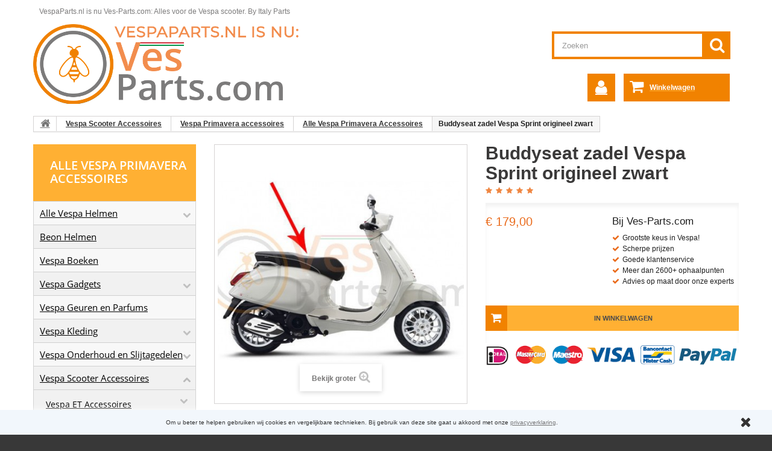

--- FILE ---
content_type: text/html; charset=utf-8
request_url: https://ves-parts.com/buddyseat-zadel-vespa-sprint-origineel-zwart-p-3430.htm
body_size: 43962
content:
<!DOCTYPE HTML><!--[if lt IE 7]><html class="no-js lt-ie9 lt-ie8 lt-ie7 " lang="nl"><![endif]--><!--[if IE 7]><html class="no-js lt-ie9 lt-ie8 ie7" lang="nl"><![endif]--><!--[if IE 8]><html class="no-js lt-ie9 ie8" lang="nl"><![endif]--><!--[if gt IE 8]><html class="no-js ie9" lang="nl"><![endif]--><html lang="nl"><head><meta charset="utf-8" /><title>Buddyseat zadel Vespa Sprint origineel zwart - Ves-Parts.com - Vespa Accessoires, Gadgets, Onderdelen, Vintage, Retro - 1B001317</title><meta name="description" content="Buddyseat zadel Vespa Sprint origineel zwart (1B001317) - Naam artikel:&nbsp;Zadel Tweepersoons Vespa Sprint '14-&gt; Merk: Origineel Vespa&nbsp; Kleur: Zwart met witte bies Artikelinformatie: Het originele zadel van de Vespa... - Vespa Accessoires, Gadgets, Onderdelen, Vintage, Retro" /><meta name="keywords" content="Buddyseat zadel Vespa Sprint origineel zwart - Ves-Parts.com" /><meta name="generator" content="MPrestaShop" /><meta name="robots" content="index,follow" /><meta name="revisit-after" content="1 days"><meta name="viewport" content="width=device-width, minimum-scale=0.25, maximum-scale=1.0, initial-scale=1.0" /><meta name="apple-mobile-web-app-capable" content="yes" /><link rel="icon" type="image/vnd.microsoft.icon" href="/img/favicon.ico?1712156113" /><link rel="shortcut icon" type="image/x-icon" href="/img/favicon.ico?1712156113" /><link rel="apple-touch-icon-precomposed" sizes="57x57" href="/img/apple-touch-icon-57x57.png" /><link rel="apple-touch-icon-precomposed" sizes="114x114" href="/img/apple-touch-icon-114x114.png" /><link rel="apple-touch-icon-precomposed" sizes="72x72" href="/img/apple-touch-icon-72x72.png" /><link rel="apple-touch-icon-precomposed" sizes="144x144" href="/img/apple-touch-icon-144x144.png" /><link rel="apple-touch-icon-precomposed" sizes="60x60" href="/img/apple-touch-icon-60x60.png" /><link rel="apple-touch-icon-precomposed" sizes="120x120" href="/img/apple-touch-icon-120x120.png" /><link rel="apple-touch-icon-precomposed" sizes="76x76" href="/img/apple-touch-icon-76x76.png" /><link rel="apple-touch-icon-precomposed" sizes="152x152" href="/img/apple-touch-icon-152x152.png" /><link rel="icon" type="image/png" href="/img/favicon-196x196.png" sizes="196x196" /><link rel="icon" type="image/png" href="/img/favicon-96x96.png" sizes="96x96" /><link rel="icon" type="image/png" href="/img/favicon-32x32.png" sizes="32x32" /><link rel="icon" type="image/png" href="/img/favicon-16x16.png" sizes="16x16" /><link rel="icon" type="image/png" href="/img/favicon-128.png" sizes="128x128" /><meta name="application-name" content="Ves-Parts.com"/><meta name="msapplication-TileColor" content="/img/#FFFFFF" /><meta name="msapplication-TileImage" content="/img/mstile-144x144.png" /><meta name="msapplication-square70x70logo" content="/img/mstile-70x70.png" /><meta name="msapplication-square150x150logo" content="/img/mstile-150x150.png" /><meta name="msapplication-wide310x150logo" content="/img/mstile-310x150.png" /><meta name="msapplication-square310x310logo" content="/img/mstile-310x310.png" /><link rel="stylesheet" href="https://ves-parts.com/themes/theme960/cache/v_182_b8bc977dd2916c11e5b37c65e5aa3b70_all.css" media="all" /><link rel="stylesheet" href="https://ves-parts.com/themes/theme960/cache/v_182_7fd04fc5d62db30a67dab594e64beb30_print.css" media="print" /> <script type="3fe10558b729f2936e56dc58-text/javascript">var CUSTOMIZE_TEXTFIELD = 1;
var FancyboxI18nClose = 'Sluit';
var FancyboxI18nNext = 'Volgende';
var FancyboxI18nPrev = 'Vorige';
var PS_CATALOG_MODE = false;
var ajaxsearch = true;
var allowBuyWhenOutOfStock = true;
var attribute_anchor_separator = '-';
var attributesCombinations = [];
var availableLaterValue = '';
var availableNowValue = '';
var baseDir = 'https://ves-parts.com/';
var baseUri = 'https://ves-parts.com/';
var blocksearch_type = 'top';
var confirm_report_message = 'Are you sure you want report this comment?';
var contentOnly = false;
var currencyBlank = 1;
var currencyFormat = 3;
var currencyRate = 1;
var currencySign = '€';
var currentDate = '2026-01-20 10:51:21';
var customizationFields = false;
var customizationIdMessage = 'Aanpassing #';
var default_eco_tax = 0;
var delete_txt = 'Verwijder';
var displayPrice = 0;
var doesntExist = 'Het product bestaat niet in deze uitvoering. Kies een andere combinatie.';
var doesntExistNoMore = 'Dit product is tijdelijk niet voorradig';
var doesntExistNoMoreBut = 'met deze attributen, maar wel met een andere combinatie';
var ecotaxTax_rate = 0;
var fieldRequired = 'Vul alle verplichte velden in a.u.b. en sla vervolgens de aanpassingen op.';
var freeProductTranslation = ' ';
var freeShippingTranslation = 'Gratis verzending!';
var generated_date = 1768902680;
var group_reduction = 0;
var idDefaultImage = 6466;
var id_lang = 1;
var id_product = 2565;
var img_dir = 'https://ves-parts.com/themes/theme960/img/';
var img_prod_dir = 'https://ves-parts.com/img/p/';
var img_ps_dir = 'https://ves-parts.com/img/';
var instantsearch = true;
var isGuest = 0;
var isLogged = 0;
var jqZoomEnabled = false;
var loyalty_already = 'Geen waardepunten voor dit product daar er al korting wordt gegeven.';
var loyalty_converted = 'die omgezet kunnen worden in een waardebon van';
var loyalty_nopoints = 'Geen loyaliteitspunten voor dit product.';
var loyalty_point = 'Loyaliteit punt';
var loyalty_points = 'Loyaliteit punten';
var loyalty_total = 'Uw winkelwagen bevat een totaal aan';
var loyalty_willcollect = 'Bij aanschaf van dit product krijgt u in totaal';
var maxQuantityToAllowDisplayOfLastQuantityMessage = 0;
var minimalQuantity = 1;
var moderation_active = true;
var noTaxForThisProduct = false;
var none_award = '1';
var oosHookJsCodeFunctions = [];
var page_name = 'product';
var point_rate = '10';
var point_value = '0.15';
var points_in_cart = 0;
var priceDisplayMethod = 0;
var priceDisplayPrecision = 2;
var productAvailableForOrder = true;
var productBasePriceTaxExcluded = 147.933884;
var productColumns = '2';
var productHasAttributes = false;
var productPrice = 179;
var productPriceTaxExcluded = 147.933884;
var productPriceWithoutReduction = 179;
var productReference = '1B001317';
var productShowPrice = true;
var productUnitPriceRatio = 0;
var product_specific_price = [];
var productcomment_added = 'Uw commentaar is toegevoegd!';
var productcomment_added_moderation = 'Your comment has been added and will be available once approved by a moderator';
var productcomment_ok = 'Oké';
var productcomment_title = 'Nieuw commentaar';
var productcomments_controller_url = 'https://ves-parts.com/m/productcomments/default';
var productcomments_url_rewrite = true;
var quantitiesDisplayAllowed = false;
var quantityAvailable = 0;
var quickView = false;
var reduction_percent = 0;
var reduction_price = 0;
var removingLinkText = 'Verwijder dit product uit mijn winkelwagen';
var roundMode = 2;
var search_url = 'https://ves-parts.com/zoeken';
var secure_key = 'f7aa809daf94692cbfe268360cdd7000';
var sharing_img = 'https://ves-parts.com/6466/buddyseat-zadel-vespa-sprint-origineel-zwart-p-3430.jpg';
var sharing_name = 'Buddyseat zadel Vespa Sprint origineel zwart';
var sharing_url = 'https://ves-parts.com/buddyseat-zadel-vespa-sprint-origineel-zwart-p-3430.htm';
var specific_currency = false;
var specific_price = 0;
var static_token = '2cfc3b35f67f80508a526c47cb8e773c';
var stock_management = 0;
var taxRate = 21;
var token = '2cfc3b35f67f80508a526c47cb8e773c';
var uploading_in_progress = 'Upload is bezig, even geduld a.u.b.';
var usingSecureMode = true;</script> <script type="3fe10558b729f2936e56dc58-text/javascript" src="https://ves-parts.com/themes/theme960/cache/v_159_f63cd8d1998b46caec345bed31fb90fb.js"></script> <meta property="og:type" content="product" /><meta property="og:url" content="https://ves-parts.com/buddyseat-zadel-vespa-sprint-origineel-zwart-p-3430.htm" /><meta property="og:title" content="Buddyseat zadel Vespa Sprint origineel zwart - Ves-Parts.com" /><meta property="og:site_name" content="Ves-Parts.com" /><meta property="og:description" content="" /><meta property="og:image" content="https://ves-parts.com/6466-large_default/buddyseat-zadel-vespa-sprint-origineel-zwart-p-3430.jpg" /><meta property="product:pretax_price:amount" content="147.93" /><meta property="product:pretax_price:currency" content="EUR" /><meta property="product:price:amount" content="179" /><meta property="product:price:currency" content="EUR" /> <script type="3fe10558b729f2936e56dc58-text/javascript">(window.gaDevIds=window.gaDevIds||[]).push('d6YPbH');
				(function(i,s,o,g,r,a,m){i['GoogleAnalyticsObject']=r;i[r]=i[r]||function(){
				(i[r].q=i[r].q||[]).push(arguments)},i[r].l=1*new Date();a=s.createElement(o),
				m=s.getElementsByTagName(o)[0];a.async=1;a.src=g;m.parentNode.insertBefore(a,m)
				})(window,document,'script','//www.google-analytics.com/analytics.js','ga');
				ga('create', 'UA-3654750-2', 'auto');
				ga('require', 'ec');</script> <link rel="canonical" href="https://ves-parts.com/buddyseat-zadel-vespa-sprint-origineel-zwart-p-3430.htm" /><script type="3fe10558b729f2936e56dc58-text/javascript">var checkCaptchaUrl ="/modules/eicaptcha/eicaptcha-ajax.php";
						var RecaptachKey = "6LdsdUoUAAAAAEE4D3qI4HH6HgDlvIgwpCQ8XsJg";
						var RecaptchaTheme = "light";</script> <script src="https://www.google.com/recaptcha/api.js?onload=onloadCallback&render=explicit&hl=nl" async defer type="3fe10558b729f2936e56dc58-text/javascript"></script> <script type="3fe10558b729f2936e56dc58-text/javascript" src="/modules/eicaptcha//views/js/eicaptcha-modules.js"></script><script type="3fe10558b729f2936e56dc58-text/javascript">//-->//><!--
(function(h,o,t,j,a,r){
        h.hj=h.hj||function(){(h.hj.q=h.hj.q||[]).push(arguments)};
        h._hjSettings={hjid:1648843,hjsv:6};
        a=o.getElementsByTagName('head')[0];
        r=o.createElement('script');r.async=1;
        r.src=t+h._hjSettings.hjid+j+h._hjSettings.hjsv;
        a.appendChild(r);
    })(window,document,'https://static.hotjar.com/c/hotjar-','.js?sv=');
//--><!</script> <!--[if IE 8]> <script src="https://oss.maxcdn.com/libs/html5shiv/3.7.0/html5shiv.js"></script> <script src="https://oss.maxcdn.com/libs/respond.js/1.3.0/respond.min.js"></script> <![endif]--><style type="text/css">@font-face {  font-family: FontAwesome;  src: url(https://ves-parts.com/themes/theme960/font/fontawesome-webfont.eot?#iefix&v=3.2.1) format('embedded-opentype'), url(https://ves-parts.com/themes/theme960/font/fontawesome-webfont.woff?v=3.2.1) format('woff'), url(https://ves-parts.com/themes/theme960/font/fontawesome-webfont.ttf?v=3.2.1) format('truetype'), url(https://ves-parts.com/themes/theme960/font/fontawesome-webfont.svg#fontawesomeregular?v=3.2.1) format('svg');  font-weight: normal;  font-style: normal;}@font-face {  font-family: 'Open Sans';  font-style: normal;  font-weight: 300;  src: local(Open Sans Light), local(OpenSans-Light), url(https://ves-parts.com/themes/theme960/fonts/open-sans-v14-latin-300.eot?#iefix) format('embedded-opentype'), url(https://ves-parts.com/themes/theme960/fonts/open-sans-v14-latin-300.woff2) format('woff2'), url(https://ves-parts.com/themes/theme960/fonts/open-sans-v14-latin-300.woff) format('woff'), url(https://ves-parts.com/themes/theme960/fonts/open-sans-v14-latin-300.ttf) format('truetype'), url(https://ves-parts.com/themes/theme960/fonts/open-sans-v14-latin-300.svg#OpenSans) format('svg');}@font-face {  font-family: 'Open Sans';  font-style: normal;  font-weight: 400;  src: local(Open Sans Regular), local(OpenSans-Regular), url(https://ves-parts.com/themes/theme960/fonts/open-sans-v14-latin-regular.eot?#iefix) format('embedded-opentype'), url(https://ves-parts.com/themes/theme960/fonts/open-sans-v14-latin-regular.woff2) format('woff2'), url(https://ves-parts.com/themes/theme960/fonts/open-sans-v14-latin-regular.woff) format('woff'), url(https://ves-parts.com/themes/theme960/fonts/open-sans-v14-latin-regular.ttf) format('truetype'), url(https://ves-parts.com/themes/theme960/fonts/open-sans-v14-latin-regular.svg#OpenSans) format('svg');}@font-face {  font-family: 'Open Sans';  font-style: normal;  font-weight: 600;  src: local(Open Sans SemiBold), local(OpenSans-SemiBold), url(https://ves-parts.com/themes/theme960/fonts/open-sans-v14-latin-600.eot?#iefix) format('embedded-opentype'), url(https://ves-parts.com/themes/theme960/fonts/open-sans-v14-latin-600.woff2) format('woff2'), url(https://ves-parts.com/themes/theme960/fonts/open-sans-v14-latin-600.woff) format('woff'), url(https://ves-parts.com/themes/theme960/fonts/open-sans-v14-latin-600.ttf) format('truetype'), url(https://ves-parts.com/themes/theme960/fonts/open-sans-v14-latin-600.svg#OpenSans) format('svg');}@font-face {  font-family: 'Open Sans';  font-style: normal;  font-weight: 700;  src: local(Open Sans Bold), local(OpenSans-Bold), url(https://ves-parts.com/themes/theme960/fonts/open-sans-v14-latin-700.eot?#iefix) format('embedded-opentype'), url(https://ves-parts.com/themes/theme960/fonts/open-sans-v14-latin-700.woff2) format('woff2'), url(https://ves-parts.com/themes/theme960/fonts/open-sans-v14-latin-700.woff) format('woff'), url(https://ves-parts.com/themes/theme960/fonts/open-sans-v14-latin-700.ttf) format('truetype'), url(https://ves-parts.com/themes/theme960/fonts/open-sans-v14-latin-700.svg#OpenSans) format('svg');}@font-face {  font-family: 'Open Sans';  font-style: normal;  font-weight: 800;  src: local(Open Sans ExtraBold), local(OpenSans-ExtraBold), url(https://ves-parts.com/themes/theme960/fonts/open-sans-v14-latin-800.eot?#iefix) format('embedded-opentype'), url(https://ves-parts.com/themes/theme960/fonts/open-sans-v14-latin-800.woff2) format('woff2'), url(https://ves-parts.com/themes/theme960/fonts/open-sans-v14-latin-800.woff) format('woff'), url(https://ves-parts.com/themes/theme960/fonts/open-sans-v14-latin-800.ttf) format('truetype'), url(https://ves-parts.com/themes/theme960/fonts/open-sans-v14-latin-800.svg#OpenSans) format('svg');}html,body,div,span,h1,h2,h5,p,a,em,img,strong,b,i,ul,li,form,table,tbody,tr,td,header,nav {  margin: 0px;  padding: 0px;  border: 0px;  font-family: inherit;  font-style: inherit;  font-variant: inherit;  font-weight: inherit;  line-height: inherit;  font-size: 100%;  vertical-align: baseline;}html {  line-height: 1;}ul {  list-style: none;}table {  border-collapse: collapse;  border-spacing: 0px;}td {  text-align: left;  font-weight: normal;  vertical-align: middle;}a img {  border: none;}header,nav {  display: block;}header,nav {  display: block;}html {  font-family: sans-serif;}body {  margin: 0px;}h1 {  font-size: 2em;  margin: 0.67em 0px;}b,strong {  font-weight: bold;}img {  border: 0px;}button,input {  font-family: inherit;  font-size: 100%;  margin: 0px;}button,input {  line-height: normal;}button {  text-transform: none;}button {  -webkit-appearance: button;}table {  border-collapse: collapse;  border-spacing: 0px;}*,::before,::after {  box-sizing: border-box;}html {  font-size: 62.5%;}body {  font-family: Arial, Helvetica, sans-serif;  font-size: 13px;  line-height: 1.42857;  color: rgb(119, 119, 119);  background-color: rgb(255, 255, 255);}input,button {  font-family: inherit;  font-size: inherit;  line-height: inherit;}button,input {  background-image: none;}a {  color: rgb(119, 119, 119);  text-decoration: underline;}img {  vertical-align: middle;}.img-responsive {  display: block;  max-width: 100%;  height: auto;}p {  margin: 0px 0px 9px;}h1,h2,h5 {  font-family: Arial, Helvetica, sans-serif;  font-weight: 500;  line-height: 1.1;}h1,h2 {  margin-top: 18px;  margin-bottom: 9px;}h5 {  margin-top: 9px;  margin-bottom: 9px;}h1 {  font-size: 33px;}h2 {  font-size: 27px;}h5 {  font-size: 13px;}ul {  margin-top: 0px;  margin-bottom: 9px;}ul ul {  margin-bottom: 0px;  background-color: rgb(241, 241, 241);  padding: 5px;}.container {  margin-right: auto;  margin-left: auto;  padding-left: 15px;  padding-right: 15px;}.container::before,.container::after {  content: ' ';  display: table;}.container::after {  clear: both;}.row {  margin-left: -15px;  margin-right: -15px;}.row::before,.row::after {  content: ' ';  display: table;}.row::after {  clear: both;}.col-xs-5,.col-xs-12,.col-sm-3,header .row #header_logo,.col-sm-6,.col-sm-9,.col-md-4,.col-md-6,.col-lg-12 {  position: relative;  min-height: 1px;  padding-left: 15px;  padding-right: 15px;}.col-xs-5 {  float: left;}.col-xs-5 {  width: 41.66667%;}.col-xs-12 {  width: 100%;}@media (min-width: 768px) {  .container {    max-width: 750px;  }  .col-sm-3,  header .row #header_logo,  .col-sm-6,  .col-sm-9 {    float: left;  }  .col-sm-3 {    width: 25%;  }  header .row #header_logo {    width: auto;  }  .col-sm-6 {    width: 50%;  }  .col-sm-9 {    width: 75%;  }}@media (min-width: 992px) {  .container {    max-width: 970px;  }  .col-md-4,  .col-md-6 {    float: left;  }  .col-md-4 {    width: 33.33333%;  }  .col-md-6 {    width: 50%;  }}@media (min-width: 1200px) {  .container {    max-width: 1170px;  }  .col-lg-12 {    width: 100%;  }}table {  max-width: 100%;  background-color: transparent;}.form-control::-webkit-input-placeholder {  color: rgb(153, 153, 153);}.form-control {  display: block;  width: 100%;  height: 32px;  padding: 6px 12px;  font-size: 13px;  line-height: 1.42857;  color: rgb(156, 155, 155);  vertical-align: middle;  background-color: rgb(255, 255, 255);  border: 1px solid rgb(214, 212, 212);  border-top-left-radius: 0px;  border-top-right-radius: 0px;  border-bottom-right-radius: 0px;  border-bottom-left-radius: 0px;  -webkit-box-shadow: rgba(0, 0, 0, 0.0745098) 0px 1px 1px inset;  box-shadow: rgba(0, 0, 0, 0.0745098) 0px 1px 1px inset;}.btn {  display: inline-block;  padding: 6px 12px;  margin-bottom: 0px;  font-size: 13px;  font-weight: normal;  line-height: 1.42857;  text-align: center;  vertical-align: middle;  border: 1px solid transparent;  border-top-left-radius: 0px;  border-top-right-radius: 0px;  border-bottom-right-radius: 0px;  border-bottom-left-radius: 0px;  white-space: nowrap;}.btn-default {  color: rgb(51, 51, 51);  background-color: rgb(255, 255, 255);  border-color: rgb(204, 204, 204);}.nav {  margin-bottom: 0px;  padding-left: 0px;  list-style: none;}.nav::before,.nav::after {  content: ' ';  display: table;}.nav::after {  clear: both;}.nav > li {  position: relative;  display: block;}.nav > li > a {  position: relative;  display: block;  padding: 10px 15px;}.nav-tabs {  border-bottom-width: 1px;  border-bottom-style: solid;  border-bottom-color: rgb(221, 221, 221);}.nav-tabs > li {  float: left;  margin-bottom: -1px;}.nav-tabs > li > a {  margin-right: 2px;  line-height: 1.42857;  border: 1px solid transparent;  border-top-left-radius: 0px;  border-top-right-radius: 0px;  border-bottom-right-radius: 0px;  border-bottom-left-radius: 0px;}.nav-tabs > li.active > a {  color: rgb(85, 85, 85);  background-color: rgb(255, 255, 255);  border-width: 1px;  border-style: solid;  border-color: rgb(221, 221, 221) rgb(221, 221, 221) transparent;}.tab-content > .tab-pane {  display: none;}.clearfix::before,.clearfix::after {  content: ' ';  display: table;}.clearfix::after {  clear: both;  margin-bottom: 10px;}[class^="icon-"] {  font-family: FontAwesome;  font-weight: normal;  font-style: normal;  text-decoration: inherit;  -webkit-font-smoothing: antialiased;}[class^="icon-"]::before {  text-decoration: inherit;  display: inline-block;  speak: none;}a [class^="icon-"] {  display: inline;}[class^="icon-"] {  display: inline;  width: auto;  height: auto;  line-height: normal;  vertical-align: baseline;  background-image: none;  margin-top: 0px;  background-position: 0px 0px;  background-repeat: repeat repeat;}.icon-ok::before {  content: '\f00c';}.icon-lock::before {  content: '\f007';}.icon-map-marker::before {  content: '\f041';}.icon-chevron-left::before {  content: '\f053';}.icon-chevron-right::before {  content: '\f054';}@media only screen and (min-width: 1200px) {  .container {    padding-left: 0px;    padding-right: 0px;  }}body {  min-width: 320px;  height: 100%;  font-style: normal;  font-variant: normal;  font-weight: normal;  font-size: 12px;  line-height: 18px;  font-family: Arial, Helvetica, sans-serif;  color: rgb(31, 31, 31);  background-color: rgb(56, 56, 56);  background-position: initial initial;  background-repeat: initial initial;}#header {  z-index: 5003;}#page {  background-color: rgb(255, 255, 255);  background-position: initial initial;  background-repeat: initial initial;}#columns {  position: relative;  padding-bottom: 30px;}@media (max-width: 991px) {  #columns {    padding-bottom: 40px;  }}header {  z-index: 1;  position: relative;  padding-bottom: 20px;}@media (max-width: 991px) {  header {    padding-bottom: 25px;  }}header .banner {  background-color: rgb(0, 0, 0);  max-height: 100%;  background-position: initial initial;  background-repeat: initial initial;}header .banner .row {  margin: 0px;}header .nav nav {  width: 100%;}header .row {  position: relative;}header .row #header_logo {  padding-top: 1px;}@media (max-width: 992px) {  header .row #header_logo {    padding-top: 12px;    width: 50%;  }}@media (max-width: 479px) {  header .row #header_logo {    float: none;    margin-bottom: 15px;  }}@media (max-width: 767px) {  header .row #header_logo,  header #box {    padding-top: 15px;    width: 100%;    float: left;  }}.dark {  color: rgb(51, 51, 51);}.unvisible {  display: none;}a.button,span.button {  position: relative;  display: inline-block;  padding: 5px 7px;  border: 1px solid rgb(204, 153, 0);  font-weight: bold;  color: rgb(0, 0, 0);  background-image: url(https://ves-parts.com/themes/theme960/img/bg_bt.gif);  background-color: rgb(234, 107, 28);  white-space: normal;  text-align: left;  background-position: 0px 0px;  background-repeat: repeat no-repeat;}.btn.button {  padding: 10px 14px;  font-style: normal;  font-variant: normal;  font-weight: normal;  font-size: 14px;  line-height: 18px;  font-family: Arial, Helvetica, sans-serif;  color: rgb(255, 255, 255);  background-color: rgb(234, 107, 28);  border: none;  white-space: normal;  background-position: initial initial;  background-repeat: initial initial;}.button.ajax_add_to_cart_button {  padding: 0px 0px 0px 36px;  font-style: normal;  font-variant: normal;  font-weight: normal;  font-size: 11px;  font-family: Arial, Helvetica, sans-serif;  text-transform: uppercase;  color: rgb(76, 76, 76);  border: none;  background-color: rgb(255, 176, 51);  position: relative;  width: 100%;  line-height: 24px;  background-position: initial initial;  background-repeat: initial initial;}@media (max-width: 991px) and (min-width: 768px) {  .button.ajax_add_to_cart_button {    padding-left: 0px;  }}.button.ajax_add_to_cart_button span {  padding: 9px;  display: block;  font-weight: bold;  text-align: center;}.button.ajax_add_to_cart_button::before {  font-family: FontAwesome;  content: '\f07a';  font-size: 19px;  line-height: 20px;  color: rgb(255, 255, 255);  position: absolute;  z-index: 2;  top: 50%;  margin-top: -10px;  left: 0px;  width: 36px;  text-align: center;}@media (max-width: 991px) and (min-width: 768px) {  .button.ajax_add_to_cart_button::before {    display: none;  }}.button.ajax_add_to_cart_button::after {  content: '';  position: absolute;  background-color: rgb(241, 130, 0);  top: 0px;  left: 0px;  bottom: 0px;  z-index: 1;  width: 36px;  background-position: initial initial;  background-repeat: initial initial;}@media (max-width: 991px) and (min-width: 768px) {  .button.ajax_add_to_cart_button::after {    display: none;  }}.button.button-small {  font-weight: bold;  font-style: normal;  font-variant: normal;  font-size: 13px;  line-height: 17px;  font-family: Arial, Helvetica, sans-serif;  color: rgb(255, 255, 255);  background-color: rgb(241, 130, 0);  border: none;  padding: 5px 10px;  border-top-left-radius: 0px;  border-top-right-radius: 0px;  border-bottom-right-radius: 0px;  border-bottom-left-radius: 0px;  background-position: initial initial;  background-repeat: initial initial;}.button.button-small span i {  vertical-align: 0px;  margin-right: 5px;}.button.button-small span i.right {  margin-right: 0px;  margin-left: 5px;}.button.button-medium span i.right {  margin-right: 0px;  margin-left: 9px;}.button.exclusive-medium {  padding: 0px;}.button.exclusive-medium span {  display: block;  padding: 9px 10px 11px;}@media (max-width: 480px) {  .button.exclusive-medium span {    font-size: 15px;    padding-right: 7px;    padding-left: 7px;  }}.form-control {  padding: 3px 5px;  height: 27px;  -webkit-box-shadow: none;  box-shadow: none;}.product-name {  font-size: 14px;  line-height: 18px;  color: rgb(150, 148, 148);  margin-bottom: 10px;  font-weight: bold;  text-transform: uppercase;}.price {  font-size: 20px;  color: rgb(234, 107, 28);  white-space: nowrap;}.price.product-price {  color: rgb(241, 130, 0);}.price.product-price-new {  color: rgb(51, 51, 51);}.old-price {  color: rgb(243, 91, 102);  text-decoration: line-through;  font-size: 15px;}.old-price.product-price {  font-size: 17px;}#home-page-tabs {  border: none;}#home-page-tabs > li {  width: 32.9%;  margin-bottom: 0px;  margin-left: 5px;}#home-page-tabs > li:first-child {  margin-left: 0px;}@media (max-width: 1199px) {  #home-page-tabs > li {    width: 32%;  }}@media (max-width: 767px) {  #home-page-tabs > li {    width: 100%;    margin: 0px 0px 10px;  }}#home-page-tabs > li a {  font-weight: 600;  font-style: normal;  font-variant: normal;  font-size: 20px;  line-height: 20px;  font-family: 'Open Sans', sans-serif;  background-color: rgb(76, 76, 76);  color: rgb(255, 255, 255);  text-transform: uppercase;  text-align: center;  outline: none;  margin: 0px;  padding: 24px 0px 26px;  border: none;  background-position: initial initial;  background-repeat: initial initial;}@media (max-width: 1199px) {  #home-page-tabs > li a {    padding: 17px 0px 18px;  }}#home-page-tabs > li.active a {  background-color: rgb(255, 176, 51);  border: none;  background-position: initial initial;  background-repeat: initial initial;}#categories_block_left .block_content {  background-color: rgb(248, 248, 248);  border: 1px solid rgb(211, 211, 211);  background-position: initial initial;  background-repeat: initial initial;}.block {  margin-bottom: 30px;}@media (max-width: 767px) {  .block {    margin-bottom: 0px;  }}.block .block_content > ul {  margin-bottom: 0px;}@media (max-width: 767px) {  .block .block_content {    margin-bottom: 20px;  }}#categories_block_left h2 {  background-color: rgb(255, 176, 51);  margin-bottom: 0px;  background-position: initial initial;  background-repeat: initial initial;}.block .title_block {  font-weight: 600;  font-style: normal;  font-variant: normal;  font-size: 20px;  line-height: 22px;  font-family: 'Open Sans', sans-serif;  color: rgb(255, 255, 255);  background-color: rgb(255, 176, 51);  text-transform: uppercase;  padding: 24px 15px 26px 28px;  margin: 0px;  background-position: initial initial;  background-repeat: initial initial;}@media (max-width: 1199px) and (min-width: 768px) {  .block .title_block {    padding: 18px 15px 19px 20px;  }}@media (max-width: 767px) {  .block .title_block {    font-size: 18px;    padding: 17px 15px 18px 14px;  }  .block .title_block {    position: relative;    padding-right: 40px;  }  .block .title_block::after {    display: block;    font-family: FontAwesome;       position: absolute;    right: 0px;    top: 18px;    height: 36px;    width: 36px;    font-size: 26px;    font-weight: normal;  }}#page .rte {  background-image: none;  background-attachment: scroll;  background-color: transparent;  background-position: 0px 0px;  background-repeat: repeat repeat;}.header-container {  background-color: rgb(255, 255, 255);  background-position: initial initial;  background-repeat: initial initial;}.footer-container #footer #block_contact_infos > div ul li i {  display: none;}.tab-content > ul {  margin-bottom: 0px;}#index ul.product_list.tab-pane > li:first-child {  display: none;}.img-responsive {  display: inline-block;}#search_block_top #search_query_top {  color: rgb(0, 0, 0) !important;  background-color: rgb(255, 255, 255) !important;  border: 4px solid rgb(241, 130, 0) !important;}#search_block_top .btn.button-search {  color: rgb(255, 255, 255);  background-color: rgb(241, 130, 0) !important;}@media only screen and (-webkit-min-device-pixel-ratio: 2), not all {  .replace-2x {    font-size: 1px;  }}table td {  padding: 9px 10px;  text-align: left;}#header .shopping_cart {  position: relative;  float: right;  margin-right: 15px;}@media (max-width: 670px) {  #header .shopping_cart {    clear: left;    width: 84%;    margin: 0px;  }  #header .header_user_info {    float: left;    margin: 0px;  }}#header .shopping_cart > a:first-child::after {  content: '\f0d7';  font-family: FontAwesome;  display: block;  position: absolute;  top: 10px;  right: 12px;  font-size: 13px;  color: rgb(241, 130, 0);  padding: 2px 0px 0px;  font-weight: normal;}.ajax_cart_product_txt {  display: none;}.shopping_cart > a:first-child {  padding: 14px 22px 14px 43px;  background-color: rgb(241, 130, 0);  display: block;  min-width: 176px;  box-sizing: border-box;  text-transform: uppercase;  color: rgb(255, 176, 51);  overflow: hidden;  background-position: initial initial;  background-repeat: initial initial;}@media (max-width: 991px) and (min-width: 768px) {  .shopping_cart > a:first-child span.ajax_cart_product_txt,  .shopping_cart > a:first-child span.ajax_cart_product_txt_s {    display: none !important;  }}.shopping_cart > a:first-child b {  color: rgb(255, 255, 255);  font-size: 12px;  padding-right: 5px;  text-transform: none;}.shopping_cart > a:first-child::before {  content: '\f07a';  font-family: FontAwesome;  display: block;  font-size: 25px;  line-height: 28px;  color: rgb(255, 255, 255);  position: absolute;  top: 8px;  left: 10px;}.shopping_cart .ajax_cart_total {  display: none !important;}.cart_block .cart_block_no_products {  margin: 0px;  padding: 10px 20px;}.cart_block .cart-prices {  border-top-width: 1px;  border-top-style: solid;  border-top-color: rgb(214, 212, 212);  font-weight: bold;  padding: 10px 20px 22px;}.cart_block .cart-prices .cart-prices-line {  overflow: hidden;  border-bottom-width: 1px;  border-bottom-style: solid;  border-bottom-color: rgb(81, 81, 81);  padding: 7px 0px;}.cart_block .cart-prices .cart-prices-line.last-line {  border: none;}.cart_block .cart-buttons {  overflow: hidden;  padding: 20px 20px 10px;  margin: 0px;  background-color: rgb(246, 246, 246);  background-position: initial initial;  background-repeat: initial initial;}.cart_block .cart-buttons a {  width: 100%;  float: left;  text-align: center;  margin-bottom: 10px;  margin-right: 10px;  color: rgb(255, 255, 255);}.cart_block .cart-buttons a#button_order_cart {  margin-right: 0px;  border: none;}.cart_block .cart-buttons a#button_order_cart span {  padding: 7px 0px;  font-size: 1.1em;  display: block;}#header .cart_block {  position: absolute;  top: 47px;  right: 0px;  z-index: 100;  display: none;  height: auto;  background-color: rgb(72, 72, 72);  color: rgb(255, 255, 255);  width: 350px;  background-position: initial initial;  background-repeat: initial initial;}#header .cart_block a {  color: rgb(255, 255, 255);}#header .cart_block .price {  color: rgb(255, 255, 255);}#header .cart_block .cart-prices {  border: none;  background-image: url(https://ves-parts.com/themes/theme960/img/xcart-shadow.png.pagespeed.ic.jS-da2_3Nt.webp);  background-color: rgb(61, 61, 61);  background-position: initial initial;  background-repeat: repeat no-repeat;}#header .cart_block .cart-buttons {  background-image: url(https://ves-parts.com/themes/theme960/img/xcart-shadow.png.pagespeed.ic.jS-da2_3Nt.webp);  background-color: rgb(51, 51, 51);  background-position: initial initial;  background-repeat: repeat no-repeat;}#header .block_content {  margin-bottom: 0px;}.cart_block .cart_block_shipping_cost,.cart_block .cart_block_tax_cost,.cart_block .cart_block_total {  float: right;}.layer_cart_overlay {  background-color: rgb(0, 0, 0);  display: none;  height: 100%;  left: 0px;  position: fixed;  top: 0px;  width: 100%;  z-index: 98;  opacity: 0.2;}#layer_cart {  background-color: rgb(255, 255, 255);  position: absolute;  display: none;  z-index: 99;  left: -100%;  margin-right: 8%;  margin-left: 8%;  border-top-left-radius: 4px;  border-top-right-radius: 4px;  border-bottom-right-radius: 4px;  border-bottom-left-radius: 4px;}#layer_cart .layer_cart_product {  padding: 30px;  overflow: hidden;  position: static;}#layer_cart .layer_cart_product h2 {  font-weight: 400;  font-style: normal;  font-variant: normal;  font-size: 23px;  line-height: 29px;  font-family: Arial, Helvetica, sans-serif;  color: rgb(70, 167, 78);  margin-bottom: 22px;  padding-right: 100px;}@media (max-width: 767px) {  #layer_cart {    left: 0px;  }  #layer_cart .layer_cart_product h2 {    font-size: 18px;    padding-right: 0px;    line-height: normal;  }}#layer_cart .layer_cart_product h2 i {  font-size: 30px;  line-height: 30px;  float: left;  padding-right: 8px;}@media (max-width: 767px) {  #layer_cart .layer_cart_product h2 i {    font-size: 22px;    line-height: 22px;  }}#layer_cart .layer_cart_product .product-image-container {  max-width: 178px;  border: 1px solid rgb(214, 212, 212);  padding: 5px;  float: left;  margin-right: 30px;}@media (max-width: 480px) {  #layer_cart .layer_cart_product .product-image-container {    float: none;    margin-right: 0px;    margin-bottom: 10px;  }}#layer_cart .layer_cart_product .layer_cart_product_info {  padding: 38px 0px 0px;}#layer_cart .layer_cart_product .layer_cart_product_info #layer_cart_product_title {  display: block;  padding-bottom: 8px;}#layer_cart .layer_cart_product .layer_cart_product_info > div {  padding-bottom: 7px;}#layer_cart .layer_cart_product .layer_cart_product_info > div strong {  padding-right: 3px;}#layer_cart .layer_cart_cart {  background-color: rgb(250, 250, 250);  border-left-width: 1px;  border-left-style: solid;  border-left-color: rgb(214, 212, 212);  padding: 21px 30px 170px;  border-top-left-radius: 0px;  border-top-right-radius: 4px;  border-bottom-right-radius: 4px;  border-bottom-left-radius: 0px;  position: relative;  background-position: initial initial;  background-repeat: initial initial;}@media (min-width: 1200px) {  #layer_cart .layer_cart_cart {    min-height: 318px;  }}@media (max-width: 1199px) and (min-width: 992px) {  #layer_cart .layer_cart_cart {    min-height: 360px;  }}@media (max-width: 991px) {  #layer_cart .layer_cart_cart {    border-left-style: none;    border-top-width: 1px;    border-top-style: solid;    border-top-color: rgb(214, 212, 212);  }}#layer_cart .layer_cart_cart h2 {  font-weight: 400;  font-style: normal;  font-variant: normal;  font-size: 23px;  line-height: 29px;  font-family: Arial, Helvetica, sans-serif;  color: rgb(51, 51, 51);  border-bottom-width: 1px;  border-bottom-style: solid;  border-bottom-color: rgb(214, 212, 212);  padding-bottom: 13px;  margin-bottom: 17px;}@media (max-width: 767px) {  #layer_cart .layer_cart_cart h2 {    font-size: 18px;  }}#layer_cart .layer_cart_cart .layer_cart_row {  padding: 0px 0px 7px;}#layer_cart .layer_cart_cart .button-container {  position: absolute;  bottom: 0px;  left: 0px;  width: 100%;  padding: 0px 30px 20px;}#layer_cart .layer_cart_cart .button-container .btn {  margin-bottom: 10px;}#layer_cart .layer_cart_cart .button-container span.exclusive-medium {  margin-right: 5px;}#layer_cart .layer_cart_cart .button-container span.exclusive-medium i {  padding-right: 5px;  color: rgb(255, 255, 255);}#layer_cart .cross {  position: absolute;  right: 7px;  top: 8px;  width: 25px;  height: 25px;  color: rgb(51, 51, 51);  z-index: 2;}#layer_cart .cross::before {  content: '\f057';  display: block;  font-family: FontAwesome;  font-size: 25px;  line-height: 25px;}@media (max-width: 767px) {  #categories_block_left {    display: none;  }}#categories_block_left .block_content > ul > li {  position: relative;}#categories_block_left li {  position: relative;}#categories_block_left li a {  color: rgb(0, 0, 0);  border-bottom-width: 1px;  border-bottom-style: solid;  border-bottom-color: rgb(208, 208, 208);  display: block;  font-style: normal;  font-variant: normal;  font-weight: normal;  font-size: 15px;  line-height: 18px;  font-family: 'Open Sans', sans-serif;  background-color: rgb(241, 241, 241);  padding: 10px;  background-position: initial initial;  background-repeat: initial initial;}@media (max-width: 991px) {  #categories_block_left li a {    padding: 11px 30px 10px 15px;  }}#categories_block_left li ul li {  border: none;  padding: 0px 1px 0px 15px;  margin-bottom: 8px;}@media (max-width: 991px) {  #categories_block_left li ul li {    padding-left: 15px;  }}#categories_block_left li ul li:first-child {  margin-top: 10px;}#categories_block_left li ul li.last {  margin-bottom: 14px;}#categories_block_left li ul li a {  background-image: none;  color: rgb(0, 0, 0);  font-size: 14px;  border: none;  padding: 0px;  background-position: initial initial;  background-repeat: initial initial;}ul.product_list .left-block {  position: relative;}ul.product_list .product-image-container {  text-align: center;}ul.product_list .product-image-container a {  display: block;  background-color: rgb(255, 255, 255);  background-position: initial initial;  background-repeat: initial initial;}ul.product_list .product-image-container img {  margin: 0px auto;}ul.product_list.grid > li {  padding-bottom: 20px;}@media (max-width: 767px) and (min-width: 480px) {  ul.product_list.grid > li {    width: 50%;    float: left;  }}ul.product_list.grid > li .product-container {  background-color: rgb(255, 255, 255);  padding: 0px;  position: relative;  border-bottom-width: 1px;  border-bottom-style: solid;  border-bottom-color: rgb(239, 239, 239);  word-break: break-word;  background-position: initial initial;  background-repeat: initial initial;}ul.product_list.grid > li .product-container .product-image-container {  background-color: rgb(244, 244, 244);  position: relative;  margin-bottom: 23px;  background-position: initial initial;  background-repeat: initial initial;}@media (max-width: 767px) {  ul.product_list.grid > li .product-container .product-image-container {    max-width: 290px;    margin-left: auto;    margin-right: auto;  }}ul.product_list.grid > li .product-container h5 {  padding: 0px;  margin: 0px 0px 4px;  text-align: center;}ul.product_list.grid > li .product-container h5 a span.list-name {  display: none;}ul.product_list.grid > li .product-container .product-desc {  margin-bottom: 17px;}ul.product_list.grid > li .product-container .product-desc span.list-desc {  display: none;}ul.product_list.grid > li .product-container .content_price {  padding-bottom: 21px;  line-height: 21px;  text-align: center;}ul.product_list.grid > li .product-container .old-price,ul.product_list.grid > li .product-container .price {  display: inline-block;}ul.product_list.grid > li .product-container .product-flags {  display: none;}ul.product_list.grid > li .product-container .old-price {  margin-right: 5px;}ul.product_list.grid > li .product-container .button-container .ajax_add_to_cart_button {  margin: 0px 6px 10px 0px;}@media (min-width: 992px) {  ul.product_list.grid > li.first-in-line {    clear: left;  }}@media (max-width: 991px) and (min-width: 480px) {  ul.product_list.grid > li.first-item-of-tablet-line {    clear: left;  }}#index ul.product_list.tab-pane > li {  padding-bottom: 10px;  margin-bottom: 10px;}@media (max-width: 767px) and (min-width: 480px) {  #index ul.product_list.tab-pane > li.first-item-of-tablet-line {    clear: none;  }  #index ul.product_list.tab-pane > li.first-item-of-mobile-line {    clear: left;  }}#search_block_top {  float: right;  margin: 14px;}@media (max-width: 991px) {  #search_block_top {    clear: right;    margin: 0px 15px 10px 0px;  }}@media (max-width: 670px) {  #search_block_top {    float: none;    width: 100%;    padding: 0px;    box-sizing: border-box;  }}#search_block_top #searchbox {  width: 296px;  background-color: rgb(241, 130, 0);  padding: 0px 43px 0px 0px;  background-position: initial initial;  background-repeat: initial initial;}@media (max-width: 670px) {  #search_block_top #searchbox {    width: 100%;  }}#search_block_top #search_query_top {  display: block;  padding: 14px 0px 14px 13px;  height: 46px;  background-image: none;  line-height: 20px;  box-sizing: border-box;  border: none;  color: rgb(255, 255, 255);  background-position: initial initial;  background-repeat: initial initial;}@media (max-width: 670px) {  #search_block_top #search_query_top {    width: 100%;  }}#search_block_top .btn.button-search {  background-image: none;  display: block;  position: absolute;  top: 0px;  right: 0px;  border: none;  color: rgb(255, 255, 255);  width: 46px;  height: 46px;  text-align: center;  background-position: initial initial;  background-repeat: initial initial;}#search_block_top .btn.button-search span {  display: none;}#search_block_top .btn.button-search::before {  content: '\f002';  display: block;  font-family: FontAwesome;  font-size: 26px;  line-height: 35px;  width: 100%;  text-align: center;}form#searchbox {  position: relative;}#homepage-slider {  padding-left: 0px;  padding-right: 0px;  margin-bottom: 30px;  max-width: 870px;  overflow: hidden;  position: relative;  z-index: 1;}@media (max-width: 767px) {  #homepage-slider {    width: 100%;    max-width: 100%;  }}#homepage-slider #homeslider {  margin: 0px auto;  padding: 0px;}#homepage-slider .homeslider-container {  position: relative;}#block_top_menu {  padding: 10px 0px 0px;  display: none;}@media (max-width: 767px) {  #block_top_menu {    display: block;  }}.sf-contener {  clear: both;  float: left;  width: 100%;}.sf-menu,.sf-menu * {  margin: 0px;  padding: 0px;  list-style: none;}.sf-menu {  position: relative;  padding: 0px;  width: 100%;  background-color: rgb(246, 246, 246);  background-position: initial initial;  background-repeat: initial initial;}@media (max-width: 767px) {  .sf-menu {    display: none;  }}.sf-menu ul {  position: absolute;  top: -999em;  background-color: rgb(255, 255, 255);  background-position: initial initial;  background-repeat: initial initial;}@media (max-width: 767px) {  .sf-menu ul {    position: relative;  }}.sf-menu ul li {  width: 100%;}.sf-menu > li {  float: left;  border-right-width: 1px;  border-right-style: solid;  border-right-color: rgb(214, 212, 212);  margin-bottom: -3px;}@media (max-width: 767px) {  .sf-menu > li {    float: none;    position: relative;    border-right-style: none;  }}.sf-menu > li > a {  font-weight: bold;  font-style: normal;  font-variant: normal;  font-size: 18px;  line-height: 22px;  font-family: 'Open Sans', sans-serif;  text-transform: uppercase;  color: rgb(72, 72, 72);  display: block;  padding: 17px 20px;  background-color: rgb(255, 255, 255);  z-index: 999999;}.sf-menu li li li a {  display: inline-block;  position: relative;  color: rgb(119, 119, 119);  font-size: 13px;  line-height: 16px;  font-weight: bold;  padding-bottom: 10px;}.sf-menu li li li a::before {  content: '\f105';  display: inline-block;  font-family: FontAwesome;  padding-right: 10px;}.sf-menu li ul {  display: none;  left: 0px;  top: 59px;  z-index: 99;  padding: 12px 0px 18px;}@media (max-width: 767px) {  .sf-menu li ul {    top: 0px;  }}.sf-menu li li ul {  position: static;  background-image: none;  -webkit-box-shadow: transparent 0px 0px 0px;  box-shadow: transparent 0px 0px 0px;  display: block !important;  opacity: 1 !important;  background-position: initial initial;  background-repeat: initial initial;}.sf-menu li li li ul {  padding: 0px 0px 0px 20px;}.sf-menu li li li ul {  width: 220px;}.sf-menu > li > ul {  padding: 26px 30px 31px;  width: 100%;}.sf-menu > li > ul > li > a {  text-transform: uppercase;  font-weight: 600;  font-style: normal;  font-variant: normal;  font-size: 16px;  line-height: 20px;  font-family: 'Open Sans', sans-serif;  color: rgb(51, 51, 51);}.sf-menu > li > ul > li {  float: left;  width: 20%;  padding-right: 15px;}@media (max-width: 767px) {  .sf-menu > li > ul > li {    width: 50%;  }}@media (max-width: 479px) {  .sf-menu > li > ul > li {    width: 100%;  }}.cat-title {  display: none;}@media (max-width: 767px) {  .cat-title {    font-weight: 600;    font-style: normal;    font-variant: normal;    font-size: 18px;    line-height: 22px;    font-family: 'Open Sans', sans-serif;    text-transform: uppercase;    color: rgb(72, 72, 72);    display: block;    padding: 17px 20px;    border-bottom-width: 3px;    border-bottom-style: solid;    border-bottom-color: rgb(233, 233, 233);    background-color: rgb(246, 246, 246);    position: relative;    background-position: initial initial;    background-repeat: initial initial;  }  .cat-title::after {    display: block;    font-family: FontAwesome;    content: '\f067';    position: absolute;    right: 15px;    top: 18px;    font-size: 26px;  }}.editorial_block {  margin-bottom: 2em;}.editorial_block .rte {  background-image: none;  background-attachment: scroll;  background-color: transparent;  background-position: 0px 0px;  background-repeat: repeat repeat;}.editorial_block > h1 {  color: rgb(234, 107, 28);  margin: 40px 0px 10px;  padding: 0px;  background-image: none;  background-position: initial initial;  background-repeat: initial initial;}#editorial_block_center p {  padding-left: 0px;}#editorial_block_center .rte p {  color: rgb(102, 102, 102);}.header_user_info {  float: right;  margin: 0px 14px 0px 1px;}.header_user_info a {  color: rgb(255, 255, 255);  font-weight: bold;  width: 46px;  display: block;  text-align: center;  background-color: rgb(241, 130, 0);  background-position: initial initial;  background-repeat: initial initial;}.header_user_info a i {  font-size: 25px;  line-height: 46px;  color: rgb(255, 255, 255);}</style></head><body id="product" class="product product-2565 product-buddyseat-zadel-vespa-sprint-origineel-zwart-p-3430 category-837 category-alle-vespa-primavera-accessoires-с-615 hide-right-column lang_nl"> <!--[if IE 8]><div style='clear:both;height:59px;padding:0 15px 0 15px;position:relative;z-index:10000;text-align:center;'><a href="https://www.microsoft.com/windows/internet-explorer/default.aspx?ocid=ie6_countdown_bannercode"><img src="https://storage.ie6countdown.com/assets/100/images/banners/warning_bar_0000_us.jpg" border="0" height="42" width="820" alt="You are using an outdated browser. For a faster, safer browsing experience, upgrade for free today." /></a></div> <![endif]--><div id="page"><div class="header-container"> <header id="header"><div class="banner"><div class="container"><div class="row"></div></div></div><div class="nav"><div class="container"> <nav><div style="color:#7d7c7c;margin: 10px;">VespaParts.nl is nu Ves-Parts.com: Alles voor de Vespa scooter. <i>By Italy Parts</i></small></div> </nav></div></div><div><div class="container"><div class="row"><div id="header_logo"> <a href="https://ves-parts.com/" title="Ves-Parts.com"> <img class="logo img-responsive" src="/img/vesparts-logo-vespaparts.png" alt="Ves-Parts.com" width="463" height="133"/> </a></div><div id="box" style="float:right" class="column col-xs-5"><div id="search_block_top" class="clearfix"><form id="searchbox" method="get" action="https://ves-parts.com/zoeken" > <input type="hidden" name="controller" value="search" /> <input type="hidden" name="orderby" value="position" /> <input type="hidden" name="orderway" value="desc" /> <input class="search_query form-control" type="text" id="search_query_top" name="search_query" placeholder="Zoeken" value="" /> <button type="submit" name="submit_search" class="btn btn-default button-search"> <span>Zoeken</span> </button></form></div><div class=""><div class="shopping_cart"> <a href="https://ves-parts.com/bestelling" title="Bekijk mijn winkelwagen" rel="nofollow"> <b>Winkelwagen</b> <span class="ajax_cart_quantity unvisible">0</span> <span class="ajax_cart_product_txt unvisible">Product</span> <span class="ajax_cart_product_txt_s unvisible">Producten</span> <span class="ajax_cart_total unvisible"> </span> <span class="ajax_cart_no_product"> </span> </a><div class="cart_block block exclusive"><div class="block_content"><div class="cart_block_list"><p class="cart_block_no_products"> Geen producten</p><p class="cart-buttons"> <a id="button_order_cart" class="btn btn-default button button-small" href="https://ves-parts.com/bestelling" title="Bestellen" rel="nofollow"> <span> Bestellen <i class="icon-chevron-right right"></i> </span> </a></p></div></div></div></div></div><div id="layer_cart"><div class="clearfix"><div class="layer_cart_product col-xs-12 col-md-6"> <span class="cross" title="Venster sluiten"></span><h2> <i class="icon-ok"></i> Het product is succesvol aan uw winkelwagen toegevoegd</h2><div class="product-image-container layer_cart_img"></div><div class="layer_cart_product_info"> <span id="layer_cart_product_title" class="product-name"></span> <span id="layer_cart_product_attributes"></span><div> <strong class="dark">Aantal</strong> <span id="layer_cart_product_quantity"></span></div><div> <strong class="dark">Totaal</strong> <span id="layer_cart_product_price"></span></div></div></div><div class="layer_cart_cart col-xs-12 col-md-6"><h2> <span class="ajax_cart_product_txt_s unvisible"> Er zijn <span class="ajax_cart_quantity">0</span> artikelen in uw winkelwagen. </span> <span class="ajax_cart_product_txt "> Er is 1 artikel in uw winkelwagen. </span></h2><div class="layer_cart_row"> <strong class="dark"> Totaal producten </strong> <span class="ajax_block_products_total"> </span></div><div class="button-container"> <span class="continue btn btn-default button exclusive-medium" title="Ga door met winkelen"> <span> <i class="icon-chevron-left left"></i> Ga door met winkelen </span> </span> <a class="btn btn-default button button-medium" href="https://ves-parts.com/bestelling" title="Doorgaan naar betalen" rel="nofollow"> <span> Doorgaan naar betalen <i class="icon-chevron-right right"></i> </span> </a></div></div></div><div class="crossseling"></div></div><div class="layer_cart_overlay"></div><div class="header_user_info"> <a class="login" href="https://ves-parts.com/mijn-account" rel="nofollow" title="Login to your customer account"><i class="icon-lock"></i> </a></div><div id="block_top_menu" class="sf-contener clearfix col-lg-12"><div class="cat-title">Categorieën</div><ul class="sf-menu clearfix menu-content"><li><a href="https://ves-parts.com/vespa-boeken-с-648/" title="Vespa Boeken">Vespa Boeken</a></li><li><a href="https://ves-parts.com/vespa-gadgets-с-45/" title="Vespa Gadgets">Vespa Gadgets</a><ul><li><a href="https://ves-parts.com/vespa-gadgets-с-45/vespa-posters-canvas-wanddeco-с-48/" title="Vespa Posters, Canvas, Wanddeco">Vespa Posters, Canvas, Wanddeco</a></li><li><a href="https://ves-parts.com/vespa-gadgets-с-45/vespa-boeken-с-49/" title="Vespa Boeken">Vespa Boeken</a></li><li><a href="https://ves-parts.com/vespa-gadgets-с-45/vespa-overige-с-67/" title="Vespa Overige">Vespa Overige</a></li><li><a href="https://ves-parts.com/vespa-gadgets-с-45/vespa-klokken-horloges-с-77/" title="Vespa Klokken / Horloges">Vespa Klokken / Horloges</a></li><li><a href="https://ves-parts.com/vespa-gadgets-с-45/vespa-tassen-с-102/" title="Vespa Tassen">Vespa Tassen</a></li><li><a href="https://ves-parts.com/vespa-gadgets-с-45/vespa-miniatuur-en-verzamelingen-с-126/" title="Vespa Miniatuur en Verzamelingen">Vespa Miniatuur en Verzamelingen</a></li><li><a href="https://ves-parts.com/vespa-gadgets-с-45/vespa-kantoor-stationery-с-129/" title="Vespa Kantoor / Stationery">Vespa Kantoor / Stationery</a></li><li><a href="https://ves-parts.com/vespa-gadgets-с-45/vespa-kalenders-с-130/" title="Vespa Kalenders">Vespa Kalenders</a></li><li><a href="https://ves-parts.com/vespa-gadgets-с-45/vespa-sleutelhangers-en-keycords-с-156/" title="Vespa Sleutelhangers en Keycords">Vespa Sleutelhangers en Keycords</a></li><li><a href="https://ves-parts.com/vespa-gadgets-с-45/vespa-zakmessen-с-309/" title="Vespa Zakmessen">Vespa Zakmessen</a></li><li><a href="https://ves-parts.com/vespa-gadgets-с-45/vespa-iphone-en-ipad-covers-с-310/" title="Vespa iPhone en iPad Covers">Vespa iPhone en iPad Covers</a></li><li><a href="https://ves-parts.com/vespa-gadgets-с-45/vespa-portemonnee-portefeuille-с-311/" title="Vespa Portemonnee / Portefeuille">Vespa Portemonnee / Portefeuille</a></li><li><a href="https://ves-parts.com/vespa-gadgets-с-45/alle-vespa-gadgets-с-502/" title="Alle Vespa Gadgets">Alle Vespa Gadgets</a></li><li><a href="https://ves-parts.com/vespa-gadgets-с-45/vespa-kopjesmokkenveldflessen-с-128/" title="Vespa Kopjes/Mokken/Veldflessen">Vespa Kopjes/Mokken/Veldflessen</a></li><li><a href="https://ves-parts.com/vespa-gadgets-с-45/vespa-borden/" title="Vespa Borden">Vespa Borden</a></li></ul></li><li><a href="https://ves-parts.com/vespa-geuren-en-parfums-с-646/" title="Vespa Geuren en Parfums">Vespa Geuren en Parfums</a></li><li><a href="https://ves-parts.com/alle-vespa-helmen/" title="Alle Vespa Helmen">Alle Vespa Helmen</a><ul><li><a href="https://ves-parts.com/alle-vespa-helmen/vespa-helmen-diverse/" title="Vespa Helmen diverse">Vespa Helmen diverse</a></li><li><a href="https://ves-parts.com/alle-vespa-helmen/showroommodellen/" title="Showroommodellen">Showroommodellen</a></li><li><a href="https://ves-parts.com/alle-vespa-helmen/hoe-meet-u-de-juiste-helm-maat-с-98/" title="Hoe meet u de juiste helm maat?">Hoe meet u de juiste helm maat?</a></li><li><a href="https://ves-parts.com/alle-vespa-helmen/vespa-helm-vizieren-toebehoren-с-127/" title="Vespa Helm Vizieren & toebehoren">Vespa Helm Vizieren & toebehoren</a></li><li><a href="https://ves-parts.com/alle-vespa-helmen/helm-piaggio-vespa-heritage/" title="Helm PIAGGIO Vespa Heritage">Helm PIAGGIO Vespa Heritage</a></li><li><a href="https://ves-parts.com/alle-vespa-helmen/vespa-helmen-soft-touch-с-140/" title="Vespa Helmen Soft Touch">Vespa Helmen Soft Touch</a></li><li><a href="https://ves-parts.com/alle-vespa-helmen/vespa-helmen-limited-edition-specials/" title="Vespa Helmen Limited Edition Specials">Vespa Helmen Limited Edition Specials</a></li><li><a href="https://ves-parts.com/alle-vespa-helmen/vespa-helmen-flags-с-191/" title="Vespa Helmen Flags">Vespa Helmen Flags</a></li><li><a href="https://ves-parts.com/alle-vespa-helmen/vespa-helmen-p-xential-px-с-192/" title="Vespa Helmen P-Xential (PX)">Vespa Helmen P-Xential (PX)</a></li><li><a href="https://ves-parts.com/alle-vespa-helmen/vespa-helmen-fiber-carbon-с-608/" title="Vespa Helmen Fiber & Carbon">Vespa Helmen Fiber & Carbon</a></li><li><a href="https://ves-parts.com/alle-vespa-helmen/vespa-helmen-visor-с-614/" title="Vespa Helmen Visor">Vespa Helmen Visor</a></li><li><a href="https://ves-parts.com/alle-vespa-helmen/vespa-helmen-colourful-colours/" title="Vespa Helmen Colourful Colours">Vespa Helmen Colourful Colours</a></li><li><a href="https://ves-parts.com/alle-vespa-helmen/vespa-helmen-vj/" title="Vespa Helmen VJ">Vespa Helmen VJ</a></li><li><a href="https://ves-parts.com/alle-vespa-helmen/vespa-helmen-v-stripes/" title="Vespa Helmen V-Stripes">Vespa Helmen V-Stripes</a></li><li><a href="https://ves-parts.com/alle-vespa-helmen/vespa-helmen-elettrica/" title="Vespa Helmen Elettrica">Vespa Helmen Elettrica</a></li><li><a href="https://ves-parts.com/alle-vespa-helmen/vespa-helmen-primavera/" title="Vespa Helmen Primavera">Vespa Helmen Primavera</a></li><li><a href="https://ves-parts.com/alle-vespa-helmen/vespa-helmen-modernist/" title="Vespa Helmen Modernist">Vespa Helmen Modernist</a></li><li><a href="https://ves-parts.com/alle-vespa-helmen/vespa-grafische-helm/" title="Vespa Grafische Helm ">Vespa Grafische Helm </a></li><li><a href="https://ves-parts.com/alle-vespa-helmen/helm-25-km-uitvoering/" title="Helm 25 km uitvoering ">Helm 25 km uitvoering </a></li><li><a href="https://ves-parts.com/alle-vespa-helmen/vespa-argentario-helmet/" title="VESPA ARGENTARIO HELMET">VESPA ARGENTARIO HELMET</a></li></ul></li><li><a href="https://ves-parts.com/vespa-kleding-с-103/" title="Vespa Kleding">Vespa Kleding</a><ul><li><a href="https://ves-parts.com/vespa-kleding-с-103/petten-en-baseball-caps-с-68/" title="Petten en Baseball caps">Petten en Baseball caps</a></li><li><a href="https://ves-parts.com/vespa-kleding-с-103/vesten-jackets-en-jassen-с-69/" title="Vesten, Jackets en Jassen">Vesten, Jackets en Jassen</a></li><li><a href="https://ves-parts.com/vespa-kleding-с-103/shirts-с-71/" title="Shirts">Shirts</a></li><li><a href="https://ves-parts.com/vespa-kleding-с-103/zonnebrillen-с-106/" title="Zonnebrillen">Zonnebrillen</a></li><li><a href="https://ves-parts.com/vespa-kleding-с-103/horloges-с-142/" title="Horloges">Horloges</a></li><li><a href="https://ves-parts.com/vespa-kleding-с-103/alle-herenkleding-с-488/" title="Alle Herenkleding">Alle Herenkleding</a><ul><li><a href="https://ves-parts.com/vespa-kleding-с-103/alle-herenkleding-с-488/vespa-broekriemen-с-627/" title="Vespa Broekriemen">Vespa Broekriemen</a></li><li><a href="https://ves-parts.com/vespa-kleding-с-103/alle-herenkleding-с-488/vespa-herenbandana-en-caps-с-496/" title="Vespa Herenbandana en Caps">Vespa Herenbandana en Caps</a></li><li><a href="https://ves-parts.com/vespa-kleding-с-103/alle-herenkleding-с-488/vespa-herenhorloges-с-497/" title="Vespa Herenhorloges">Vespa Herenhorloges</a></li><li><a href="https://ves-parts.com/vespa-kleding-с-103/alle-herenkleding-с-488/vespa-herenjassen-en-vesten-с-498/" title="Vespa Herenjassen en Vesten">Vespa Herenjassen en Vesten</a></li><li><a href="https://ves-parts.com/vespa-kleding-с-103/alle-herenkleding-с-488/vespa-herenpolo-с-499/" title="Vespa Herenpolo">Vespa Herenpolo</a></li><li><a href="https://ves-parts.com/vespa-kleding-с-103/alle-herenkleding-с-488/vespa-herenshirts-с-500/" title="Vespa Herenshirts">Vespa Herenshirts</a></li><li><a href="https://ves-parts.com/vespa-kleding-с-103/alle-herenkleding-с-488/vespa-herenzonnebrillen-с-501/" title="Vespa Herenzonnebrillen">Vespa Herenzonnebrillen</a></li></ul></li><li><a href="https://ves-parts.com/vespa-kleding-с-103/alle-dameskleding-с-489/" title="Alle Dameskleding">Alle Dameskleding</a><ul><li><a href="https://ves-parts.com/vespa-kleding-с-103/alle-dameskleding-с-489/vespa-damesbandana-en-caps-с-490/" title="Vespa Damesbandana en Caps">Vespa Damesbandana en Caps</a></li><li><a href="https://ves-parts.com/vespa-kleding-с-103/alle-dameskleding-с-489/vespa-dameshorloges-с-491/" title="Vespa Dameshorloges">Vespa Dameshorloges</a></li><li><a href="https://ves-parts.com/vespa-kleding-с-103/alle-dameskleding-с-489/vespa-damesshirts-с-492/" title="Vespa Damesshirts">Vespa Damesshirts</a></li><li><a href="https://ves-parts.com/vespa-kleding-с-103/alle-dameskleding-с-489/vespa-damespolo-с-493/" title="Vespa Damespolo">Vespa Damespolo</a></li><li><a href="https://ves-parts.com/vespa-kleding-с-103/alle-dameskleding-с-489/vespa-damesjassen-en-vesten-с-494/" title="Vespa Damesjassen en Vesten">Vespa Damesjassen en Vesten</a></li><li><a href="https://ves-parts.com/vespa-kleding-с-103/alle-dameskleding-с-489/vespa-dameszonnebrillen-с-495/" title="Vespa Dameszonnebrillen">Vespa Dameszonnebrillen</a></li><li><a href="https://ves-parts.com/vespa-kleding-с-103/alle-dameskleding-с-489/vespa-riemen-с-626/" title="Vespa Riemen">Vespa Riemen</a></li></ul></li><li><a href="https://ves-parts.com/vespa-kleding-с-103/riemen-с-625/" title="Riemen">Riemen</a></li><li><a href="https://ves-parts.com/vespa-kleding-с-103/polo-s-с-628/" title="Polo's">Polo's</a></li><li><a href="https://ves-parts.com/vespa-kleding-с-103/handschoenen-с-732/" title="Handschoenen">Handschoenen</a></li><li><a href="https://ves-parts.com/vespa-kleding-с-103/broeken-с-733/" title="Broeken">Broeken</a></li><li><a href="https://ves-parts.com/vespa-kleding-с-103/bandana-tubular-headwear-с-107/" title="Bandana's en Sjaals">Bandana's en Sjaals</a></li><li><a href="https://ves-parts.com/vespa-kleding-с-103/regenjassen-en-pakken/" title="Regenjassen en -pakken">Regenjassen en -pakken</a></li></ul></li><li><a href="https://ves-parts.com/vespa-scooter-accessoires-с-22/" title="Vespa Scooter Accessoires">Vespa Scooter Accessoires</a><ul><li><a href="https://ves-parts.com/vespa-scooter-accessoires-с-22/vespa-lx-accessoires-с-60/" title="Vespa LX accessoires">Vespa LX accessoires</a><ul><li><a href="https://ves-parts.com/vespa-scooter-accessoires-с-22/vespa-lx-accessoires-с-60/vespa-lx-buddyseat-dek-en-zadel-с-160/" title="Vespa LX Buddyseat, dek en Zadel">Vespa LX Buddyseat, dek en Zadel</a></li><li><a href="https://ves-parts.com/vespa-scooter-accessoires-с-22/vespa-lx-accessoires-с-60/vespa-lx-windschermen-с-161/" title="Vespa LX Windschermen">Vespa LX Windschermen</a></li><li><a href="https://ves-parts.com/vespa-scooter-accessoires-с-22/vespa-lx-accessoires-с-60/vespa-lx-chroomdelen-diverse-с-162/" title="Vespa LX Chroomdelen diverse">Vespa LX Chroomdelen diverse</a></li><li><a href="https://ves-parts.com/vespa-scooter-accessoires-с-22/vespa-lx-accessoires-с-60/vespa-lx-handvatten-с-163/" title="Vespa LX Handvatten">Vespa LX Handvatten</a></li><li><a href="https://ves-parts.com/vespa-scooter-accessoires-с-22/vespa-lx-accessoires-с-60/vespa-lx-topkoffer-с-164/" title="Vespa LX Topkoffer">Vespa LX Topkoffer</a></li><li><a href="https://ves-parts.com/vespa-scooter-accessoires-с-22/vespa-lx-accessoires-с-60/vespa-lx-overige-accessoires-с-165/" title="Vespa LX Overige Accessoires">Vespa LX Overige Accessoires</a></li><li><a href="https://ves-parts.com/vespa-scooter-accessoires-с-22/vespa-lx-accessoires-с-60/vespa-lx-diverse-rvs-delen-с-486/" title="Vespa LX Diverse RVS delen">Vespa LX Diverse RVS delen</a></li><li><a href="https://ves-parts.com/vespa-scooter-accessoires-с-22/vespa-lx-accessoires-с-60/vespa-lx-voetenplank-treeplank-с-512/" title="Vespa LX Voetenplank, Treeplank">Vespa LX Voetenplank, Treeplank</a></li><li><a href="https://ves-parts.com/vespa-scooter-accessoires-с-22/vespa-lx-accessoires-с-60/vespa-lx-sloten-en-beveiliging-с-513/" title="Vespa LX Sloten en Beveiliging">Vespa LX Sloten en Beveiliging</a></li><li><a href="https://ves-parts.com/vespa-scooter-accessoires-с-22/vespa-lx-accessoires-с-60/alle-vespa-lx-accessoires-с-514/" title="Alle Vespa LX Accessoires">Alle Vespa LX Accessoires</a></li><li><a href="https://ves-parts.com/vespa-scooter-accessoires-с-22/vespa-lx-accessoires-с-60/vespa-lx-bescherming-en-hoezen-с-525/" title="Vespa LX Bescherming en Hoezen">Vespa LX Bescherming en Hoezen</a></li><li><a href="https://ves-parts.com/vespa-scooter-accessoires-с-22/vespa-lx-accessoires-с-60/vespa-lx-chroom-bagagedragers-с-526/" title="Vespa LX Chroom Bagagedragers">Vespa LX Chroom Bagagedragers</a></li><li><a href="https://ves-parts.com/vespa-scooter-accessoires-с-22/vespa-lx-accessoires-с-60/vespa-lx-cdi-opvoeren-с-527/" title="Vespa LX CDI opvoeren">Vespa LX CDI opvoeren</a></li><li><a href="https://ves-parts.com/vespa-scooter-accessoires-с-22/vespa-lx-accessoires-с-60/vespa-lx-wielcovers-en-velgen-с-529/" title="Vespa LX Wielcovers en Velgen">Vespa LX Wielcovers en Velgen</a></li><li><a href="https://ves-parts.com/vespa-scooter-accessoires-с-22/vespa-lx-accessoires-с-60/vespa-lx-stickers-с-550/" title="Vespa LX Stickers">Vespa LX Stickers</a></li><li><a href="https://ves-parts.com/vespa-scooter-accessoires-с-22/vespa-lx-accessoires-с-60/vespa-lx-chroom-beschermbeugels-c-159/" title="Vespa LX Chroom Beschermbeugels">Vespa LX Chroom Beschermbeugels</a></li></ul></li><li><a href="https://ves-parts.com/vespa-scooter-accessoires-с-22/vespa-et-accessoires-с-61/" title="Vespa ET Accessoires">Vespa ET Accessoires</a><ul><li><a href="https://ves-parts.com/vespa-scooter-accessoires-с-22/vespa-et-accessoires-с-61/vespa-et-verlichting-с-524/" title="Vespa ET Verlichting">Vespa ET Verlichting</a></li><li><a href="https://ves-parts.com/vespa-scooter-accessoires-с-22/vespa-et-accessoires-с-61/vespa-et-cdi-opvoeren-с-528/" title="Vespa ET CDI opvoeren">Vespa ET CDI opvoeren</a></li><li><a href="https://ves-parts.com/vespa-scooter-accessoires-с-22/vespa-et-accessoires-с-61/vespa-et-stickers-с-552/" title="Vespa ET Stickers">Vespa ET Stickers</a></li><li><a href="https://ves-parts.com/vespa-scooter-accessoires-с-22/vespa-et-accessoires-с-61/vespa-et-chroomdelen-beugelsets-с-503/" title="Vespa ET Chroomdelen, Beugelsets">Vespa ET Chroomdelen, Beugelsets</a></li><li><a href="https://ves-parts.com/vespa-scooter-accessoires-с-22/vespa-et-accessoires-с-61/vespa-et-buddyseat-dek-en-zadel-с-504/" title="Vespa ET Buddyseat, dek en Zadel">Vespa ET Buddyseat, dek en Zadel</a></li><li><a href="https://ves-parts.com/vespa-scooter-accessoires-с-22/vespa-et-accessoires-с-61/vespa-et-handvatten-stuur-с-505/" title="Vespa ET Handvatten Stuur">Vespa ET Handvatten Stuur</a></li><li><a href="https://ves-parts.com/vespa-scooter-accessoires-с-22/vespa-et-accessoires-с-61/vespa-et-topkoffers-с-506/" title="Vespa ET Topkoffers">Vespa ET Topkoffers</a></li><li><a href="https://ves-parts.com/vespa-scooter-accessoires-с-22/vespa-et-accessoires-с-61/vespa-et-windschermen-с-507/" title="Vespa ET Windschermen">Vespa ET Windschermen</a></li><li><a href="https://ves-parts.com/vespa-scooter-accessoires-с-22/vespa-et-accessoires-с-61/vespa-et-sloten-en-beveiliging-с-508/" title="Vespa ET Sloten en Beveiliging">Vespa ET Sloten en Beveiliging</a></li><li><a href="https://ves-parts.com/vespa-scooter-accessoires-с-22/vespa-et-accessoires-с-61/vespa-et-bescherming-en-hoezen-с-511/" title="Vespa ET Bescherming en Hoezen">Vespa ET Bescherming en Hoezen</a></li></ul></li><li><a href="https://ves-parts.com/vespa-scooter-accessoires-с-22/vespa-s-accessoires-с-93/" title="Vespa S accessoires">Vespa S accessoires</a><ul><li><a href="https://ves-parts.com/vespa-scooter-accessoires-с-22/vespa-s-accessoires-с-93/vespa-s-stickers-с-549/" title="Vespa S Stickers">Vespa S Stickers</a></li><li><a href="https://ves-parts.com/vespa-scooter-accessoires-с-22/vespa-s-accessoires-с-93/vespa-s-bescherming-en-hoezen-с-535/" title="Vespa S Bescherming en Hoezen">Vespa S Bescherming en Hoezen</a></li><li><a href="https://ves-parts.com/vespa-scooter-accessoires-с-22/vespa-s-accessoires-с-93/vespa-s-buddyzit-dek-en-zadel-с-536/" title="Vespa S Buddyzit, dek en Zadel">Vespa S Buddyzit, dek en Zadel</a></li><li><a href="https://ves-parts.com/vespa-scooter-accessoires-с-22/vespa-s-accessoires-с-93/vespa-s-cdi-en-variateur-с-537/" title="Vespa S CDI en variateur">Vespa S CDI en variateur</a></li><li><a href="https://ves-parts.com/vespa-scooter-accessoires-с-22/vespa-s-accessoires-с-93/vespa-s-chroom-bagagedragers-с-538/" title="Vespa S Chroom Bagagedragers">Vespa S Chroom Bagagedragers</a></li><li><a href="https://ves-parts.com/vespa-scooter-accessoires-с-22/vespa-s-accessoires-с-93/vespa-s-chroom-beschermbeugels-с-539/" title="Vespa S Chroom Beschermbeugels">Vespa S Chroom Beschermbeugels</a></li><li><a href="https://ves-parts.com/vespa-scooter-accessoires-с-22/vespa-s-accessoires-с-93/vespa-s-chroomdelen-diversen-с-540/" title="Vespa S Chroomdelen diversen">Vespa S Chroomdelen diversen</a></li><li><a href="https://ves-parts.com/vespa-scooter-accessoires-с-22/vespa-s-accessoires-с-93/vespa-s-handvatten-с-541/" title="Vespa S Handvatten">Vespa S Handvatten</a></li><li><a href="https://ves-parts.com/vespa-scooter-accessoires-с-22/vespa-s-accessoires-с-93/vespa-s-sloten-en-beveiliging-с-542/" title="Vespa S Sloten en Beveiliging">Vespa S Sloten en Beveiliging</a></li><li><a href="https://ves-parts.com/vespa-scooter-accessoires-с-22/vespa-s-accessoires-с-93/vespa-s-diverse-rvs-delen-с-543/" title="Vespa S Diverse RVS-delen">Vespa S Diverse RVS-delen</a></li><li><a href="https://ves-parts.com/vespa-scooter-accessoires-с-22/vespa-s-accessoires-с-93/vespa-s-topkoffer-с-545/" title="Vespa S Topkoffer">Vespa S Topkoffer</a></li><li><a href="https://ves-parts.com/vespa-scooter-accessoires-с-22/vespa-s-accessoires-с-93/vespa-s-treeplank-voetenplank-с-546/" title="Vespa S Treeplank, Voetenplank">Vespa S Treeplank, Voetenplank</a></li><li><a href="https://ves-parts.com/vespa-scooter-accessoires-с-22/vespa-s-accessoires-с-93/vespa-s-wielcovers-en-velgen-с-547/" title="Vespa S Wielcovers en Velgen">Vespa S Wielcovers en Velgen</a></li><li><a href="https://ves-parts.com/vespa-scooter-accessoires-с-22/vespa-s-accessoires-с-93/vespa-s-windschermen-с-548/" title="Vespa S Windschermen">Vespa S Windschermen</a></li></ul></li><li><a href="https://ves-parts.com/vespa-scooter-accessoires-с-22/vespa-sloten-en-beveiliging-с-100/" title="Vespa Sloten en Beveiliging">Vespa Sloten en Beveiliging</a></li><li><a href="https://ves-parts.com/vespa-scooter-accessoires-с-22/vespa-lxv-accessoires-с-101/" title="Vespa LXV accessoires">Vespa LXV accessoires</a><ul><li><a href="https://ves-parts.com/vespa-scooter-accessoires-с-22/vespa-lxv-accessoires-с-101/vespa-lxv-stickers-с-551/" title="Vespa LXV Stickers">Vespa LXV Stickers</a></li><li><a href="https://ves-parts.com/vespa-scooter-accessoires-с-22/vespa-lxv-accessoires-с-101/alle-lxv-accessoires-с-515/" title="Alle LXV Accessoires">Alle LXV Accessoires</a></li><li><a href="https://ves-parts.com/vespa-scooter-accessoires-с-22/vespa-lxv-accessoires-с-101/vespa-lxv-chroom-beschermbeugels-с-516/" title="Vespa LXV Chroom Beschermbeugels">Vespa LXV Chroom Beschermbeugels</a></li><li><a href="https://ves-parts.com/vespa-scooter-accessoires-с-22/vespa-lxv-accessoires-с-101/vespa-lxv-buddyzit-dek-en-zadel-с-517/" title="Vespa LXV Buddyzit, dek en Zadel">Vespa LXV Buddyzit, dek en Zadel</a></li><li><a href="https://ves-parts.com/vespa-scooter-accessoires-с-22/vespa-lxv-accessoires-с-101/vespa-lxv-handvatten-с-518/" title="Vespa LXV Handvatten">Vespa LXV Handvatten</a></li><li><a href="https://ves-parts.com/vespa-scooter-accessoires-с-22/vespa-lxv-accessoires-с-101/vespa-lxv-sloten-en-beveiliging-с-519/" title="Vespa LXV Sloten en Beveiliging">Vespa LXV Sloten en Beveiliging</a></li><li><a href="https://ves-parts.com/vespa-scooter-accessoires-с-22/vespa-lxv-accessoires-с-101/vespa-lxv-topkoffer-с-520/" title="Vespa LXV Topkoffer">Vespa LXV Topkoffer</a></li><li><a href="https://ves-parts.com/vespa-scooter-accessoires-с-22/vespa-lxv-accessoires-с-101/vespa-lxv-voetenplank-treeplank-с-521/" title="Vespa LXV Voetenplank, Treeplank">Vespa LXV Voetenplank, Treeplank</a></li><li><a href="https://ves-parts.com/vespa-scooter-accessoires-с-22/vespa-lxv-accessoires-с-101/vespa-lxv-windschermen-с-522/" title="Vespa LXV Windschermen">Vespa LXV Windschermen</a></li><li><a href="https://ves-parts.com/vespa-scooter-accessoires-с-22/vespa-lxv-accessoires-с-101/vespa-lxv-overige-accessoires-с-523/" title="Vespa LXV Overige Accessoires">Vespa LXV Overige Accessoires</a></li><li><a href="https://ves-parts.com/vespa-scooter-accessoires-с-22/vespa-lxv-accessoires-с-101/vespa-lxv-bescherming-en-hoezen-с-530/" title="Vespa LXV Bescherming en Hoezen">Vespa LXV Bescherming en Hoezen</a></li><li><a href="https://ves-parts.com/vespa-scooter-accessoires-с-22/vespa-lxv-accessoires-с-101/vespa-lxv-cdi-en-variateur-с-531/" title="Vespa LXV CDI en variateur">Vespa LXV CDI en variateur</a></li><li><a href="https://ves-parts.com/vespa-scooter-accessoires-с-22/vespa-lxv-accessoires-с-101/vespa-lxv-chroom-bagagedragers-с-532/" title="Vespa LXV Chroom Bagagedragers">Vespa LXV Chroom Bagagedragers</a></li><li><a href="https://ves-parts.com/vespa-scooter-accessoires-с-22/vespa-lxv-accessoires-с-101/vespa-lxv-chroomdelen-diverse-с-533/" title="Vespa LXV Chroomdelen diverse">Vespa LXV Chroomdelen diverse</a></li><li><a href="https://ves-parts.com/vespa-scooter-accessoires-с-22/vespa-lxv-accessoires-с-101/vespa-lxv-velgen-en-wielcovers-с-534/" title="Vespa LXV Velgen en Wielcovers">Vespa LXV Velgen en Wielcovers</a></li><li><a href="https://ves-parts.com/vespa-scooter-accessoires-с-22/vespa-lxv-accessoires-с-101/vespa-lxv-diverse-rvs-delen-с-544/" title="Vespa LXV Diverse RVS-delen">Vespa LXV Diverse RVS-delen</a></li></ul></li><li><a href="https://ves-parts.com/vespa-scooter-accessoires-с-22/vespa-oldtimer-accessoires-с-125/" title="Vespa Oldtimer accessoires">Vespa Oldtimer accessoires</a></li><li><a href="https://ves-parts.com/vespa-scooter-accessoires-с-22/vespa-stickers-с-131/" title="Vespa Stickers">Vespa Stickers</a></li><li><a href="https://ves-parts.com/vespa-scooter-accessoires-с-22/vespa-px-accessoires-с-286/" title="Vespa PX accessoires">Vespa PX accessoires</a><ul><li><a href="https://ves-parts.com/vespa-scooter-accessoires-с-22/vespa-px-accessoires-с-286/vespa-px-bescherming-с-559/" title="Vespa PX Bescherming">Vespa PX Bescherming</a></li><li><a href="https://ves-parts.com/vespa-scooter-accessoires-с-22/vespa-px-accessoires-с-286/vespa-px-stuurdelen-с-560/" title="Vespa PX Stuurdelen">Vespa PX Stuurdelen</a></li><li><a href="https://ves-parts.com/vespa-scooter-accessoires-с-22/vespa-px-accessoires-с-286/alle-vespa-px-accesoires-с-553/" title="Alle Vespa PX Accesoires">Alle Vespa PX Accesoires</a></li><li><a href="https://ves-parts.com/vespa-scooter-accessoires-с-22/vespa-px-accessoires-с-286/vespa-px-chroomdelen-с-554/" title="Vespa PX Chroomdelen">Vespa PX Chroomdelen</a></li><li><a href="https://ves-parts.com/vespa-scooter-accessoires-с-22/vespa-px-accessoires-с-286/vespa-px-windschermen-с-555/" title="Vespa PX Windschermen">Vespa PX Windschermen</a></li><li><a href="https://ves-parts.com/vespa-scooter-accessoires-с-22/vespa-px-accessoires-с-286/vespa-px-topkoffer-с-556/" title="Vespa PX Topkoffer">Vespa PX Topkoffer</a></li><li><a href="https://ves-parts.com/vespa-scooter-accessoires-с-22/vespa-px-accessoires-с-286/vespa-px-sloten-en-beveiliging-с-557/" title="Vespa PX Sloten en Beveiliging">Vespa PX Sloten en Beveiliging</a></li><li><a href="https://ves-parts.com/vespa-scooter-accessoires-с-22/vespa-px-accessoires-с-286/vespa-px-stickers-с-558/" title="Vespa PX Stickers">Vespa PX Stickers</a></li></ul></li><li><a href="https://ves-parts.com/vespa-scooter-accessoires-с-22/vespa-primavera-accessoires-с-599/" title="Vespa Primavera accessoires">Vespa Primavera accessoires</a><ul><li><a href="https://ves-parts.com/vespa-scooter-accessoires-с-22/vespa-primavera-accessoires-с-599/alle-vespa-primavera-accessoires-с-615/" title="Alle Vespa Primavera Accessoires">Alle Vespa Primavera Accessoires</a></li><li><a href="https://ves-parts.com/vespa-scooter-accessoires-с-22/vespa-primavera-accessoires-с-599/vespa-primavera-beschermhoezen-с-616/" title="Vespa Primavera Beschermhoezen">Vespa Primavera Beschermhoezen</a></li><li><a href="https://ves-parts.com/vespa-scooter-accessoires-с-22/vespa-primavera-accessoires-с-599/vespa-primavera-buddy-en-zadel-с-617/" title="Vespa Primavera Buddy en Zadel">Vespa Primavera Buddy en Zadel</a></li><li><a href="https://ves-parts.com/vespa-scooter-accessoires-с-22/vespa-primavera-accessoires-с-599/vespa-primavera-sloten-с-620/" title="Vespa Primavera Sloten">Vespa Primavera Sloten</a></li><li><a href="https://ves-parts.com/vespa-scooter-accessoires-с-22/vespa-primavera-accessoires-с-599/vespa-primavera-topkoffers-с-621/" title="Vespa Primavera Topkoffers">Vespa Primavera Topkoffers</a></li><li><a href="https://ves-parts.com/vespa-scooter-accessoires-с-22/vespa-primavera-accessoires-с-599/vespa-primavera-windschermen-с-622/" title="Vespa Primavera Windschermen">Vespa Primavera Windschermen</a></li><li><a href="https://ves-parts.com/vespa-scooter-accessoires-с-22/vespa-primavera-accessoires-с-599/vespa-primavera-overig-с-623/" title="Vespa Primavera overig">Vespa Primavera overig</a></li><li><a href="https://ves-parts.com/vespa-scooter-accessoires-с-22/vespa-primavera-accessoires-с-599/vespa-primavera-stickers-с-741/" title="Vespa Primavera Stickers">Vespa Primavera Stickers</a></li><li><a href="https://ves-parts.com/vespa-scooter-accessoires-с-22/vespa-primavera-accessoires-с-599/vespa-primavera-bagagedragers-с-619/" title="Vespa Primavera Bagagedragers">Vespa Primavera Bagagedragers</a></li><li><a href="https://ves-parts.com/vespa-scooter-accessoires-с-22/vespa-primavera-accessoires-с-599/vespa-primavera-uitlaat/" title="Vespa Primavera Uitlaat ">Vespa Primavera Uitlaat </a></li><li><a href="https://ves-parts.com/vespa-scooter-accessoires-с-22/vespa-primavera-accessoires-с-599/vespa-primavera-beschermbeugels-с-618/" title="Vespa Primavera Beschermbeugels">Vespa Primavera Beschermbeugels</a></li><li><a href="https://ves-parts.com/vespa-scooter-accessoires-с-22/vespa-primavera-accessoires-с-599/vespa-primavera-sierstrips-с-736/" title="Vespa Primavera Sierstrips">Vespa Primavera Sierstrips</a></li></ul></li><li><a href="https://ves-parts.com/vespa-scooter-accessoires-с-22/vespa-sprint-accessoires-с-613/" title="Vespa Sprint accessoires">Vespa Sprint accessoires</a><ul><li><a href="https://ves-parts.com/vespa-scooter-accessoires-с-22/vespa-sprint-accessoires-с-613/alle-vespa-sprint-accessoires-с-651/" title="Alle Vespa Sprint Accessoires">Alle Vespa Sprint Accessoires</a></li><li><a href="https://ves-parts.com/vespa-scooter-accessoires-с-22/vespa-sprint-accessoires-с-613/vespa-sprint-bagagedragers-с-652/" title="Vespa Sprint Bagagedragers">Vespa Sprint Bagagedragers</a></li><li><a href="https://ves-parts.com/vespa-scooter-accessoires-с-22/vespa-sprint-accessoires-с-613/vespa-sprint-beschermhoezen-с-654/" title="Vespa Sprint Beschermhoezen">Vespa Sprint Beschermhoezen</a></li><li><a href="https://ves-parts.com/vespa-scooter-accessoires-с-22/vespa-sprint-accessoires-с-613/vespa-sprint-buddy-en-zadel-с-655/" title="Vespa Sprint Buddy en Zadel">Vespa Sprint Buddy en Zadel</a></li><li><a href="https://ves-parts.com/vespa-scooter-accessoires-с-22/vespa-sprint-accessoires-с-613/vespa-sprint-overig-с-656/" title="Vespa Sprint overig">Vespa Sprint overig</a></li><li><a href="https://ves-parts.com/vespa-scooter-accessoires-с-22/vespa-sprint-accessoires-с-613/vespa-sprint-sloten-с-657/" title="Vespa Sprint Sloten">Vespa Sprint Sloten</a></li><li><a href="https://ves-parts.com/vespa-scooter-accessoires-с-22/vespa-sprint-accessoires-с-613/vespa-sprint-topkoffers-с-658/" title="Vespa Sprint Topkoffers">Vespa Sprint Topkoffers</a></li><li><a href="https://ves-parts.com/vespa-scooter-accessoires-с-22/vespa-sprint-accessoires-с-613/vespa-sprint-windschermen-с-659/" title="Vespa Sprint Windschermen">Vespa Sprint Windschermen</a></li><li><a href="https://ves-parts.com/vespa-scooter-accessoires-с-22/vespa-sprint-accessoires-с-613/vespa-sprint-sierstrips-с-737/" title="Vespa Sprint Sierstrips">Vespa Sprint Sierstrips</a></li><li><a href="https://ves-parts.com/vespa-scooter-accessoires-с-22/vespa-sprint-accessoires-с-613/vespa-sprint-stickers-с-740/" title="Vespa Sprint Stickers">Vespa Sprint Stickers</a></li><li><a href="https://ves-parts.com/vespa-scooter-accessoires-с-22/vespa-sprint-accessoires-с-613/vespa-sprint-beschermbeugels-valbeugels/" title="Vespa Sprint Beschermbeugels / Valbeugels">Vespa Sprint Beschermbeugels / Valbeugels</a></li></ul></li><li><a href="https://ves-parts.com/vespa-scooter-accessoires-с-22/vespa-pk50-accessoires-с-734/" title="Vespa PK50 accessoires">Vespa PK50 accessoires</a><ul><li><a href="https://ves-parts.com/vespa-scooter-accessoires-с-22/vespa-pk50-accessoires-с-734/vespa-pk50-bescherming-с-735/" title="Vespa Pk50 bescherming">Vespa Pk50 bescherming</a></li></ul></li><li><a href="https://ves-parts.com/vespa-scooter-accessoires-с-22/vespa-gtsgtgtv-accessoires/" title="Vespa GTS/GT/GTV accessoires">Vespa GTS/GT/GTV accessoires</a><ul><li><a href="https://ves-parts.com/vespa-scooter-accessoires-с-22/vespa-gtsgtgtv-accessoires/beugels-en-dragers-vespa-gtgtsgtv/" title="Beugels en Dragers Vespa GT/GTS/GTV">Beugels en Dragers Vespa GT/GTS/GTV</a></li><li><a href="https://ves-parts.com/vespa-scooter-accessoires-с-22/vespa-gtsgtgtv-accessoires/buddyseat-gtgtsgtv/" title="Buddyseat GT/GTS/GTV">Buddyseat GT/GTS/GTV</a></li><li><a href="https://ves-parts.com/vespa-scooter-accessoires-с-22/vespa-gtsgtgtv-accessoires/carbon-look-accessoires-vespa-gtgtsgtv/" title="Carbon Look Accessoires Vespa GT/GTS/GTV">Carbon Look Accessoires Vespa GT/GTS/GTV</a></li><li><a href="https://ves-parts.com/vespa-scooter-accessoires-с-22/vespa-gtsgtgtv-accessoires/uitlaat-vespa-gtgtsgtv/" title="Uitlaat Vespa GT/GTS/GTV">Uitlaat Vespa GT/GTS/GTV</a><ul><li><a href="https://ves-parts.com/vespa-scooter-accessoires-с-22/vespa-gtsgtgtv-accessoires/uitlaat-vespa-gtgtsgtv/uitlaat-akrapovic-vespa-gts-125-e4/" title="Uitlaat Akrapovic Vespa GTS 125 E4">Uitlaat Akrapovic Vespa GTS 125 E4</a></li><li><a href="https://ves-parts.com/vespa-scooter-accessoires-с-22/vespa-gtsgtgtv-accessoires/uitlaat-vespa-gtgtsgtv/uitlaat-arrow-vespa-gts-125-300/" title="Uitlaat Arrow Vespa GTS 125-300">Uitlaat Arrow Vespa GTS 125-300</a></li><li><a href="https://ves-parts.com/vespa-scooter-accessoires-с-22/vespa-gtsgtgtv-accessoires/uitlaat-vespa-gtgtsgtv/uitlaat-giannelli-vespa-gtsgtv/" title="Uitlaat Giannelli Vespa GTS/GTV">Uitlaat Giannelli Vespa GTS/GTV</a></li><li><a href="https://ves-parts.com/vespa-scooter-accessoires-с-22/vespa-gtsgtgtv-accessoires/uitlaat-vespa-gtgtsgtv/uitlaat-leovince-vespa-gts-300/" title="Uitlaat Leovince Vespa GTS 300">Uitlaat Leovince Vespa GTS 300</a></li><li><a href="https://ves-parts.com/vespa-scooter-accessoires-с-22/vespa-gtsgtgtv-accessoires/uitlaat-vespa-gtgtsgtv/uitlaat-polini-vespa-gtsgtv/" title="Uitlaat Polini Vespa GTS/GTV">Uitlaat Polini Vespa GTS/GTV</a></li><li><a href="https://ves-parts.com/vespa-scooter-accessoires-с-22/vespa-gtsgtgtv-accessoires/uitlaat-vespa-gtgtsgtv/uitlaat-scorpion-rp-vespa-gtsgtv/" title="Uitlaat Scorpion RP Vespa GTS/GTV">Uitlaat Scorpion RP Vespa GTS/GTV</a></li><li><a href="https://ves-parts.com/vespa-scooter-accessoires-с-22/vespa-gtsgtgtv-accessoires/uitlaat-vespa-gtgtsgtv/uitlaat-standaard-piaggio/" title="Uitlaat Standaard Piaggio ">Uitlaat Standaard Piaggio </a></li><li><a href="https://ves-parts.com/vespa-scooter-accessoires-с-22/vespa-gtsgtgtv-accessoires/uitlaat-vespa-gtgtsgtv/uitlaat-tw-sym-joymax-gts-250-300/" title="Uitlaat TW Sym Joymax GTS 250-300">Uitlaat TW Sym Joymax GTS 250-300</a></li></ul></li><li><a href="https://ves-parts.com/vespa-scooter-accessoires-с-22/vespa-gtsgtgtv-accessoires/vespa-gtgts-gtv-bescherming/" title="Vespa GT/GTS /GTV Bescherming">Vespa GT/GTS /GTV Bescherming</a></li><li><a href="https://ves-parts.com/vespa-scooter-accessoires-с-22/vespa-gtsgtgtv-accessoires/vespa-gtsgtvgt-topkofers-tassen/" title="Vespa GTS/GTV/GT Topkofers & Tassen">Vespa GTS/GTV/GT Topkofers & Tassen</a></li><li><a href="https://ves-parts.com/vespa-scooter-accessoires-с-22/vespa-gtsgtgtv-accessoires/windschermen-vespa-gtsgtgtv/" title="Windschermen Vespa GTS,GT,GTV">Windschermen Vespa GTS,GT,GTV</a></li><li><a href="https://ves-parts.com/vespa-scooter-accessoires-с-22/vespa-gtsgtgtv-accessoires/vespa-gtsgtvgt-handvatten/" title="Vespa GTS/GTV/GT handvatten ">Vespa GTS/GTV/GT handvatten </a></li><li><a href="https://ves-parts.com/vespa-scooter-accessoires-с-22/vespa-gtsgtgtv-accessoires/vespa-gtsgtvgt-sloten-en-beveiliging/" title="Vespa GTS/GTV/GT sloten en beveiliging">Vespa GTS/GTV/GT sloten en beveiliging</a></li></ul></li></ul></li><li><a href="https://ves-parts.com/vespa-scooter-onderdelen-с-104/" title="Vespa Scooter Onderdelen">Vespa Scooter Onderdelen</a><ul><li><a href="https://ves-parts.com/vespa-scooter-onderdelen-с-104/vespa-et-onderdelen-с-75/" title="Vespa ET onderdelen">Vespa ET onderdelen</a><ul><li><a href="https://ves-parts.com/vespa-scooter-onderdelen-с-104/vespa-et-onderdelen-с-75/framedelen-chassis-vespa-et-с-85/" title="Framedelen / Chassis Vespa ET">Framedelen / Chassis Vespa ET</a></li><li><a href="https://ves-parts.com/vespa-scooter-onderdelen-с-104/vespa-et-onderdelen-с-75/motordelen-vespa-et-с-86/" title="Motordelen Vespa ET">Motordelen Vespa ET</a></li><li><a href="https://ves-parts.com/vespa-scooter-onderdelen-с-104/vespa-et-onderdelen-с-75/stuurdelen-vespa-et-с-87/" title="Stuurdelen Vespa ET">Stuurdelen Vespa ET</a></li><li><a href="https://ves-parts.com/vespa-scooter-onderdelen-с-104/vespa-et-onderdelen-с-75/electrische-delen-vespa-et-с-88/" title="Electrische Delen Vespa ET">Electrische Delen Vespa ET</a></li><li><a href="https://ves-parts.com/vespa-scooter-onderdelen-с-104/vespa-et-onderdelen-с-75/wieldelen-ophanging-vespa-et-с-89/" title="Wieldelen / Ophanging Vespa ET">Wieldelen / Ophanging Vespa ET</a></li><li><a href="https://ves-parts.com/vespa-scooter-onderdelen-с-104/vespa-et-onderdelen-с-75/kabels-vespa-et-с-90/" title="Kabels Vespa ET">Kabels Vespa ET</a></li></ul></li><li><a href="https://ves-parts.com/vespa-scooter-onderdelen-с-104/vespa-lx-onderdelen-с-76/" title="Vespa LX onderdelen">Vespa LX onderdelen</a><ul><li><a href="https://ves-parts.com/vespa-scooter-onderdelen-с-104/vespa-lx-onderdelen-с-76/framedelen-vespa-lx-с-79/" title="Framedelen Vespa LX">Framedelen Vespa LX</a><ul><li><a href="https://ves-parts.com/vespa-scooter-onderdelen-с-104/vespa-lx-onderdelen-с-76/framedelen-vespa-lx-с-79/bagagedrager-voor-vespa-lx-с-402/" title="Bagagedrager voor Vespa LX">Bagagedrager voor Vespa LX</a></li></ul></li><li><a href="https://ves-parts.com/vespa-scooter-onderdelen-с-104/vespa-lx-onderdelen-с-76/motordelen-vespa-lx-с-80/" title="Motordelen Vespa LX">Motordelen Vespa LX</a></li><li><a href="https://ves-parts.com/vespa-scooter-onderdelen-с-104/vespa-lx-onderdelen-с-76/kabels-vespa-lx-с-81/" title="Kabels Vespa LX">Kabels Vespa LX</a></li><li><a href="https://ves-parts.com/vespa-scooter-onderdelen-с-104/vespa-lx-onderdelen-с-76/wieldelen-ophanging-vespa-lx-с-82/" title="Wieldelen, ophanging Vespa LX">Wieldelen, ophanging Vespa LX</a></li><li><a href="https://ves-parts.com/vespa-scooter-onderdelen-с-104/vespa-lx-onderdelen-с-76/stuurdelen-vespa-lx-с-83/" title="Stuurdelen Vespa LX">Stuurdelen Vespa LX</a></li><li><a href="https://ves-parts.com/vespa-scooter-onderdelen-с-104/vespa-lx-onderdelen-с-76/electrische-delen-vespa-lx-с-84/" title="Electrische delen Vespa LX">Electrische delen Vespa LX</a></li></ul></li><li><a href="https://ves-parts.com/vespa-scooter-onderdelen-с-104/vespa-gtsgtv-onderdelen/" title="Vespa GTS/GTV onderdelen">Vespa GTS/GTV onderdelen</a><ul><li><a href="https://ves-parts.com/vespa-scooter-onderdelen-с-104/vespa-gtsgtv-onderdelen/elektrische-delen-vespa-gtsgtvgt/" title="Elektrische delen Vespa GTS/GTV/GT">Elektrische delen Vespa GTS/GTV/GT</a><ul><li><a href="https://ves-parts.com/vespa-scooter-onderdelen-с-104/vespa-gtsgtv-onderdelen/elektrische-delen-vespa-gtsgtvgt/achterlicht-vespa-gts/" title="Achterlicht Vespa GTS">Achterlicht Vespa GTS</a></li><li><a href="https://ves-parts.com/vespa-scooter-onderdelen-с-104/vespa-gtsgtv-onderdelen/elektrische-delen-vespa-gtsgtvgt/accu-claxon-schakelaars-vespa-gts/" title="Accu Claxon Schakelaars Vespa GTS">Accu Claxon Schakelaars Vespa GTS</a></li><li><a href="https://ves-parts.com/vespa-scooter-onderdelen-с-104/vespa-gtsgtv-onderdelen/elektrische-delen-vespa-gtsgtvgt/stuur-schakelaars-vespa-gtsgtvgt/" title="Stuur Schakelaars Vespa GTS/GTV/GT">Stuur Schakelaars Vespa GTS/GTV/GT</a></li><li><a href="https://ves-parts.com/vespa-scooter-onderdelen-с-104/vespa-gtsgtv-onderdelen/elektrische-delen-vespa-gtsgtvgt/kabelboom-electrische-vespa-gtsgtvgt/" title="Kabelboom electrische Vespa GTS/GTV/GT">Kabelboom electrische Vespa GTS/GTV/GT</a></li><li><a href="https://ves-parts.com/vespa-scooter-onderdelen-с-104/vespa-gtsgtv-onderdelen/elektrische-delen-vespa-gtsgtvgt/elektronische-delen-vespa-gts/" title="Elektronische delen Vespa GTS">Elektronische delen Vespa GTS</a></li><li><a href="https://ves-parts.com/vespa-scooter-onderdelen-с-104/vespa-gtsgtv-onderdelen/elektrische-delen-vespa-gtsgtvgt/koplamp-richtingaanwijzers-vespa-gts/" title="Koplamp Richtingaanwijzers Vespa GTS">Koplamp Richtingaanwijzers Vespa GTS</a></li></ul></li><li><a href="https://ves-parts.com/vespa-scooter-onderdelen-с-104/vespa-gtsgtv-onderdelen/framedelen-vespa-gtsgtvgt/" title="Framedelen Vespa GTS/GTV/GT">Framedelen Vespa GTS/GTV/GT</a><ul><li><a href="https://ves-parts.com/vespa-scooter-onderdelen-с-104/vespa-gtsgtv-onderdelen/framedelen-vespa-gtsgtvgt/achterdrager-vespa-gtsgtvgt/" title="Achterdrager Vespa GTS/GTV/GT">Achterdrager Vespa GTS/GTV/GT</a></li><li><a href="https://ves-parts.com/vespa-scooter-onderdelen-с-104/vespa-gtsgtv-onderdelen/framedelen-vespa-gtsgtvgt/beenschild-vespa-gtsgtvgt/" title="Beenschild Vespa GTS/GTV/GT">Beenschild Vespa GTS/GTV/GT</a></li><li><a href="https://ves-parts.com/vespa-scooter-onderdelen-с-104/vespa-gtsgtv-onderdelen/framedelen-vespa-gtsgtvgt/brandstoftank-vespa-gtsgtvgt/" title="Brandstoftank Vespa GTS/GTV/GT">Brandstoftank Vespa GTS/GTV/GT</a></li><li><a href="https://ves-parts.com/vespa-scooter-onderdelen-с-104/vespa-gtsgtv-onderdelen/framedelen-vespa-gtsgtvgt/emblemen-vespa-gtsgtvgt/" title="Emblemen Vespa GTS/GTV/GT">Emblemen Vespa GTS/GTV/GT</a></li><li><a href="https://ves-parts.com/vespa-scooter-onderdelen-с-104/vespa-gtsgtv-onderdelen/framedelen-vespa-gtsgtvgt/frame-vespa-gtsgtvgt/" title="Frame Vespa GTS/GTV/GT">Frame Vespa GTS/GTV/GT</a></li><li><a href="https://ves-parts.com/vespa-scooter-onderdelen-с-104/vespa-gtsgtv-onderdelen/framedelen-vespa-gtsgtvgt/schokdemper-ophanging-vespa-gtsgtvgt/" title="Schokdemper Ophanging Vespa GTS/GTV/GT">Schokdemper Ophanging Vespa GTS/GTV/GT</a></li><li><a href="https://ves-parts.com/vespa-scooter-onderdelen-с-104/vespa-gtsgtv-onderdelen/framedelen-vespa-gtsgtvgt/sloten-vespa-gtsgtvgt/" title="Sloten Vespa GTS/GTV/GT">Sloten Vespa GTS/GTV/GT</a></li><li><a href="https://ves-parts.com/vespa-scooter-onderdelen-с-104/vespa-gtsgtv-onderdelen/framedelen-vespa-gtsgtvgt/spatborden-vespa-gtsgtvgt/" title="Spatborden Vespa GTS/GTV/GT">Spatborden Vespa GTS/GTV/GT</a></li><li><a href="https://ves-parts.com/vespa-scooter-onderdelen-с-104/vespa-gtsgtv-onderdelen/framedelen-vespa-gtsgtvgt/spatlap-vespa-gtsgtvgt/" title="Spatlap Vespa GTS/GTV/GT">Spatlap Vespa GTS/GTV/GT</a></li><li><a href="https://ves-parts.com/vespa-scooter-onderdelen-с-104/vespa-gtsgtv-onderdelen/framedelen-vespa-gtsgtvgt/standaard-vespa-gtsgtvgt/" title="Standaard Vespa GTS/GTV/GT">Standaard Vespa GTS/GTV/GT</a></li><li><a href="https://ves-parts.com/vespa-scooter-onderdelen-с-104/vespa-gtsgtv-onderdelen/framedelen-vespa-gtsgtvgt/treeplank-vespa-gtsgtvgt/" title="Treeplank Vespa GTS/GTV/GT">Treeplank Vespa GTS/GTV/GT</a></li><li><a href="https://ves-parts.com/vespa-scooter-onderdelen-с-104/vespa-gtsgtv-onderdelen/framedelen-vespa-gtsgtvgt/voorplaat-vespa-gtsgtvgt/" title="Voorplaat Vespa GTS/GTV/GT">Voorplaat Vespa GTS/GTV/GT</a></li><li><a href="https://ves-parts.com/vespa-scooter-onderdelen-с-104/vespa-gtsgtv-onderdelen/framedelen-vespa-gtsgtvgt/zijskirt-motorscherm-vespa-gtsgtvgt/" title="Zijskirt Motorscherm Vespa GTS/GTV/GT">Zijskirt Motorscherm Vespa GTS/GTV/GT</a></li></ul></li><li><a href="https://ves-parts.com/vespa-scooter-onderdelen-с-104/vespa-gtsgtv-onderdelen/motordelen-vespa-gtsgtvgt/" title="Motordelen Vespa GTS/GTV/GT">Motordelen Vespa GTS/GTV/GT</a><ul><li><a href="https://ves-parts.com/vespa-scooter-onderdelen-с-104/vespa-gtsgtv-onderdelen/motordelen-vespa-gtsgtvgt/aandrijfpoelie-vespa-gts/" title="Aandrijfpoelie Vespa GTS ">Aandrijfpoelie Vespa GTS </a></li><li><a href="https://ves-parts.com/vespa-scooter-onderdelen-с-104/vespa-gtsgtv-onderdelen/motordelen-vespa-gtsgtvgt/balanceringsteun-vespa-gts/" title="Balanceringsteun Vespa GTS">Balanceringsteun Vespa GTS</a></li><li><a href="https://ves-parts.com/vespa-scooter-onderdelen-с-104/vespa-gtsgtv-onderdelen/motordelen-vespa-gtsgtvgt/carter-vespa-gts/" title="Carter Vespa GTS">Carter Vespa GTS</a></li><li><a href="https://ves-parts.com/vespa-scooter-onderdelen-с-104/vespa-gtsgtv-onderdelen/motordelen-vespa-gtsgtvgt/carterdeksel-koeling-vespa-gts/" title="Carterdeksel Koeling Vespa GTS">Carterdeksel Koeling Vespa GTS</a></li><li><a href="https://ves-parts.com/vespa-scooter-onderdelen-с-104/vespa-gtsgtv-onderdelen/motordelen-vespa-gtsgtvgt/cilinder-zuiger-vespa-gts/" title="Cilinder Zuiger Vespa GTS">Cilinder Zuiger Vespa GTS</a></li><li><a href="https://ves-parts.com/vespa-scooter-onderdelen-с-104/vespa-gtsgtv-onderdelen/motordelen-vespa-gtsgtvgt/cilinderkop-kleppen-vespa-gts/" title="Cilinderkop Kleppen Vespa GTS">Cilinderkop Kleppen Vespa GTS</a></li><li><a href="https://ves-parts.com/vespa-scooter-onderdelen-с-104/vespa-gtsgtv-onderdelen/motordelen-vespa-gtsgtvgt/deksel-vliegwiel-oliefilter-vespa-gts/" title="Deksel Vliegwiel Oliefilter Vespa GTS">Deksel Vliegwiel Oliefilter Vespa GTS</a></li><li><a href="https://ves-parts.com/vespa-scooter-onderdelen-с-104/vespa-gtsgtv-onderdelen/motordelen-vespa-gtsgtvgt/gasklephuis-injector-vespa-gts/" title="Gasklephuis Injector Vespa GTS">Gasklephuis Injector Vespa GTS</a></li><li><a href="https://ves-parts.com/vespa-scooter-onderdelen-с-104/vespa-gtsgtv-onderdelen/motordelen-vespa-gtsgtvgt/elektrisch-starten-vespa-gts/" title="Elektrisch Starten Vespa GTS">Elektrisch Starten Vespa GTS</a></li><li><a href="https://ves-parts.com/vespa-scooter-onderdelen-с-104/vespa-gtsgtv-onderdelen/motordelen-vespa-gtsgtvgt/koelsysteem-vespa-gts/" title="Koelsysteem Vespa GTS">Koelsysteem Vespa GTS</a></li><li><a href="https://ves-parts.com/vespa-scooter-onderdelen-с-104/vespa-gtsgtv-onderdelen/motordelen-vespa-gtsgtvgt/kopdeksel-bougie-vespa-gts/" title="Kopdeksel Bougie Vespa GTS">Kopdeksel Bougie Vespa GTS</a></li><li><a href="https://ves-parts.com/vespa-scooter-onderdelen-с-104/vespa-gtsgtv-onderdelen/motordelen-vespa-gtsgtvgt/luchtfilter-vespa-gts/" title="Luchtfilter Vespa GTS">Luchtfilter Vespa GTS</a></li><li><a href="https://ves-parts.com/vespa-scooter-onderdelen-с-104/vespa-gtsgtv-onderdelen/motordelen-vespa-gtsgtvgt/oliepomp-vespa-gts/" title="Oliepomp Vespa GTS">Oliepomp Vespa GTS</a></li><li><a href="https://ves-parts.com/vespa-scooter-onderdelen-с-104/vespa-gtsgtv-onderdelen/motordelen-vespa-gtsgtvgt/poelie-vespa-gts/" title="Poelie Vespa GTS">Poelie Vespa GTS</a></li><li><a href="https://ves-parts.com/vespa-scooter-onderdelen-с-104/vespa-gtsgtv-onderdelen/motordelen-vespa-gtsgtvgt/reductorgroep-vespa-gts/" title="Reductorgroep Vespa GTS">Reductorgroep Vespa GTS</a></li><li><a href="https://ves-parts.com/vespa-scooter-onderdelen-с-104/vespa-gtsgtv-onderdelen/motordelen-vespa-gtsgtvgt/uitlaat-vespa-gts/" title="Uitlaat Vespa GTS">Uitlaat Vespa GTS</a></li><li><a href="https://ves-parts.com/vespa-scooter-onderdelen-с-104/vespa-gtsgtv-onderdelen/motordelen-vespa-gtsgtvgt/waterpomp-vespa-gts/" title="Waterpomp Vespa GTS">Waterpomp Vespa GTS</a></li></ul></li><li><a href="https://ves-parts.com/vespa-scooter-onderdelen-с-104/vespa-gtsgtv-onderdelen/wiel-stuur-rem-en-ophanging-vespa-gtsgtvgt/" title="Wiel- stuur, rem en ophanging Vespa GTS/GTV/GT">Wiel- stuur, rem en ophanging Vespa GTS/GTV/GT</a><ul><li><a href="https://ves-parts.com/vespa-scooter-onderdelen-с-104/vespa-gtsgtv-onderdelen/wiel-stuur-rem-en-ophanging-vespa-gtsgtvgt/achterwiel-vespa-gts/" title="Achterwiel Vespa GTS">Achterwiel Vespa GTS</a></li><li><a href="https://ves-parts.com/vespa-scooter-onderdelen-с-104/vespa-gtsgtv-onderdelen/wiel-stuur-rem-en-ophanging-vespa-gtsgtvgt/remdelen-vespa-gts/" title="Remdelen Vespa GTS">Remdelen Vespa GTS</a></li><li><a href="https://ves-parts.com/vespa-scooter-onderdelen-с-104/vespa-gtsgtv-onderdelen/wiel-stuur-rem-en-ophanging-vespa-gtsgtvgt/schommelalarm-vespa-gts/" title="Schommelalarm Vespa GTS">Schommelalarm Vespa GTS</a></li><li><a href="https://ves-parts.com/vespa-scooter-onderdelen-с-104/vespa-gtsgtv-onderdelen/wiel-stuur-rem-en-ophanging-vespa-gtsgtvgt/spiegels-vespa-gts/" title="Spiegels Vespa GTS">Spiegels Vespa GTS</a></li><li><a href="https://ves-parts.com/vespa-scooter-onderdelen-с-104/vespa-gtsgtv-onderdelen/wiel-stuur-rem-en-ophanging-vespa-gtsgtvgt/stuurdelen-vespa-gts/" title="Stuurdelen Vespa GTS">Stuurdelen Vespa GTS</a></li><li><a href="https://ves-parts.com/vespa-scooter-onderdelen-с-104/vespa-gtsgtv-onderdelen/wiel-stuur-rem-en-ophanging-vespa-gtsgtvgt/stuurkap-voor-vespa-gts/" title="Stuurkap Voor Vespa GTS">Stuurkap Voor Vespa GTS</a></li><li><a href="https://ves-parts.com/vespa-scooter-onderdelen-с-104/vespa-gtsgtv-onderdelen/wiel-stuur-rem-en-ophanging-vespa-gtsgtvgt/voorvork-vespa-gts/" title="Voorvork Vespa GTS">Voorvork Vespa GTS</a></li><li><a href="https://ves-parts.com/vespa-scooter-onderdelen-с-104/vespa-gtsgtv-onderdelen/wiel-stuur-rem-en-ophanging-vespa-gtsgtvgt/voorwiel-vespa-gts/" title="Voorwiel Vespa GTS">Voorwiel Vespa GTS</a></li><li><a href="https://ves-parts.com/vespa-scooter-onderdelen-с-104/vespa-gtsgtv-onderdelen/wiel-stuur-rem-en-ophanging-vespa-gtsgtvgt/zadel-vespa-gts/" title="Zadel Vespa GTS">Zadel Vespa GTS</a></li></ul></li><li><a href="https://ves-parts.com/vespa-scooter-onderdelen-с-104/vespa-gtsgtv-onderdelen/emblemen-en-transfers-vespa-gtsgtvgt/" title="Emblemen en transfers Vespa GTS/GTV/GT">Emblemen en transfers Vespa GTS/GTV/GT</a><ul><li><a href="https://ves-parts.com/vespa-scooter-onderdelen-с-104/vespa-gtsgtv-onderdelen/emblemen-en-transfers-vespa-gtsgtvgt/emblemen-en-transfers-vespa-gts/" title="Emblemen en transfers Vespa GTS">Emblemen en transfers Vespa GTS</a><ul><li><a href="https://ves-parts.com/vespa-scooter-onderdelen-с-104/vespa-gtsgtv-onderdelen/emblemen-en-transfers-vespa-gtsgtvgt/emblemen-en-transfers-vespa-gts/emblemen-en-transfers-vespa-gts-125/" title="Emblemen en transfers Vespa GTS 125 ">Emblemen en transfers Vespa GTS 125 </a></li><li><a href="https://ves-parts.com/vespa-scooter-onderdelen-с-104/vespa-gtsgtv-onderdelen/emblemen-en-transfers-vespa-gtsgtvgt/emblemen-en-transfers-vespa-gts/emblemen-en-transfers-vespa-gts-150/" title="Emblemen en transfers Vespa GTS 150 ">Emblemen en transfers Vespa GTS 150 </a></li><li><a href="https://ves-parts.com/vespa-scooter-onderdelen-с-104/vespa-gtsgtv-onderdelen/emblemen-en-transfers-vespa-gtsgtvgt/emblemen-en-transfers-vespa-gts/emblemen-en-transfers-vespa-gts-250/" title="Emblemen en transfers Vespa GTS 250 ">Emblemen en transfers Vespa GTS 250 </a></li><li><a href="https://ves-parts.com/vespa-scooter-onderdelen-с-104/vespa-gtsgtv-onderdelen/emblemen-en-transfers-vespa-gtsgtvgt/emblemen-en-transfers-vespa-gts/emblemen-en-transfers-vespa-gts-300/" title="Emblemen en transfers Vespa GTS 300">Emblemen en transfers Vespa GTS 300</a></li></ul></li><li><a href="https://ves-parts.com/vespa-scooter-onderdelen-с-104/vespa-gtsgtv-onderdelen/emblemen-en-transfers-vespa-gtsgtvgt/emblemen-en-transfers-vespa-gtv/" title="Emblemen en transfers Vespa GTV">Emblemen en transfers Vespa GTV</a><ul><li><a href="https://ves-parts.com/vespa-scooter-onderdelen-с-104/vespa-gtsgtv-onderdelen/emblemen-en-transfers-vespa-gtsgtvgt/emblemen-en-transfers-vespa-gtv/emblemen-en-transfers-vespa-gtv-125/" title="Emblemen en transfers Vespa GTV 125">Emblemen en transfers Vespa GTV 125</a></li><li><a href="https://ves-parts.com/vespa-scooter-onderdelen-с-104/vespa-gtsgtv-onderdelen/emblemen-en-transfers-vespa-gtsgtvgt/emblemen-en-transfers-vespa-gtv/emblemen-en-transfers-vespa-gtv-250/" title="Emblemen en transfers Vespa GTV 250">Emblemen en transfers Vespa GTV 250</a></li><li><a href="https://ves-parts.com/vespa-scooter-onderdelen-с-104/vespa-gtsgtv-onderdelen/emblemen-en-transfers-vespa-gtsgtvgt/emblemen-en-transfers-vespa-gtv/emblemen-en-transfers-vespa-gtv-300/" title="Emblemen en transfers Vespa GTV 300">Emblemen en transfers Vespa GTV 300</a></li></ul></li><li><a href="https://ves-parts.com/vespa-scooter-onderdelen-с-104/vespa-gtsgtv-onderdelen/emblemen-en-transfers-vespa-gtsgtvgt/emblemen-en-transfers-vespa-gt/" title="Emblemen en transfers Vespa GT">Emblemen en transfers Vespa GT</a><ul><li><a href="https://ves-parts.com/vespa-scooter-onderdelen-с-104/vespa-gtsgtv-onderdelen/emblemen-en-transfers-vespa-gtsgtvgt/emblemen-en-transfers-vespa-gt/emblemen-en-transfers-vespa-gt-125/" title="Emblemen en transfers Vespa GT 125">Emblemen en transfers Vespa GT 125</a></li><li><a href="https://ves-parts.com/vespa-scooter-onderdelen-с-104/vespa-gtsgtv-onderdelen/emblemen-en-transfers-vespa-gtsgtvgt/emblemen-en-transfers-vespa-gt/emblemen-en-transfers-vespa-gt-200/" title="Emblemen en transfers Vespa GT 200">Emblemen en transfers Vespa GT 200</a></li><li><a href="https://ves-parts.com/vespa-scooter-onderdelen-с-104/vespa-gtsgtv-onderdelen/emblemen-en-transfers-vespa-gtsgtvgt/emblemen-en-transfers-vespa-gt/emblemen-en-transfers-vespa-gt-250/" title="Emblemen en transfers Vespa GT 250 ">Emblemen en transfers Vespa GT 250 </a></li></ul></li></ul></li><li><a href="https://ves-parts.com/vespa-scooter-onderdelen-с-104/vespa-gtsgtv-onderdelen/kabels-vespa-gtsgtvgt/" title="Kabels Vespa GTS/GTV/GT">Kabels Vespa GTS/GTV/GT</a><ul><li><a href="https://ves-parts.com/vespa-scooter-onderdelen-с-104/vespa-gtsgtv-onderdelen/kabels-vespa-gtsgtvgt/kabels-vespa-gts/" title="Kabels Vespa GTS ">Kabels Vespa GTS </a></li><li><a href="https://ves-parts.com/vespa-scooter-onderdelen-с-104/vespa-gtsgtv-onderdelen/kabels-vespa-gtsgtvgt/kabels-vespa-gtv/" title="Kabels Vespa GTV">Kabels Vespa GTV</a></li><li><a href="https://ves-parts.com/vespa-scooter-onderdelen-с-104/vespa-gtsgtv-onderdelen/kabels-vespa-gtsgtvgt/kabels-vespa-gt/" title="Kabels Vespa GT">Kabels Vespa GT</a></li><li><a href="https://ves-parts.com/vespa-scooter-onderdelen-с-104/vespa-gtsgtv-onderdelen/kabels-vespa-gtsgtvgt/kilometertellerkabels-vespa-gtsgtvgt/" title="Kilometertellerkabels Vespa GTS/GTV/GT">Kilometertellerkabels Vespa GTS/GTV/GT</a><ul><li><a href="https://ves-parts.com/vespa-scooter-onderdelen-с-104/vespa-gtsgtv-onderdelen/kabels-vespa-gtsgtvgt/kilometertellerkabels-vespa-gtsgtvgt/kilometertellerkabels-vespa-gts/" title="Kilometertellerkabels Vespa GTS">Kilometertellerkabels Vespa GTS</a></li><li><a href="https://ves-parts.com/vespa-scooter-onderdelen-с-104/vespa-gtsgtv-onderdelen/kabels-vespa-gtsgtvgt/kilometertellerkabels-vespa-gtsgtvgt/kilometertellerkabels-vespa-gtv/" title="Kilometertellerkabels Vespa GTV">Kilometertellerkabels Vespa GTV</a></li><li><a href="https://ves-parts.com/vespa-scooter-onderdelen-с-104/vespa-gtsgtv-onderdelen/kabels-vespa-gtsgtvgt/kilometertellerkabels-vespa-gtsgtvgt/kilometertellerkabels-vespa-gt/" title="Kilometertellerkabels Vespa GT">Kilometertellerkabels Vespa GT</a></li></ul></li><li><a href="https://ves-parts.com/vespa-scooter-onderdelen-с-104/vespa-gtsgtv-onderdelen/kabels-vespa-gtsgtvgt/gaskabel-vespa-gtsgtvgt/" title="Gaskabel Vespa GTS/GTV/GT">Gaskabel Vespa GTS/GTV/GT</a><ul><li><a href="https://ves-parts.com/vespa-scooter-onderdelen-с-104/vespa-gtsgtv-onderdelen/kabels-vespa-gtsgtvgt/gaskabel-vespa-gtsgtvgt/gaskabel-vespa-gts/" title="Gaskabel Vespa GTS">Gaskabel Vespa GTS</a></li><li><a href="https://ves-parts.com/vespa-scooter-onderdelen-с-104/vespa-gtsgtv-onderdelen/kabels-vespa-gtsgtvgt/gaskabel-vespa-gtsgtvgt/gaskabel-vespa-gtv/" title="Gaskabel Vespa GTV">Gaskabel Vespa GTV</a></li><li><a href="https://ves-parts.com/vespa-scooter-onderdelen-с-104/vespa-gtsgtv-onderdelen/kabels-vespa-gtsgtvgt/gaskabel-vespa-gtsgtvgt/gaskabel-vespa-gt/" title="Gaskabel Vespa GT">Gaskabel Vespa GT</a></li></ul></li><li><a href="https://ves-parts.com/vespa-scooter-onderdelen-с-104/vespa-gtsgtv-onderdelen/kabels-vespa-gtsgtvgt/remkabel-vespa-gtsgtvgt/" title="Remkabel Vespa GTS/GTV/GT">Remkabel Vespa GTS/GTV/GT</a><ul><li><a href="https://ves-parts.com/vespa-scooter-onderdelen-с-104/vespa-gtsgtv-onderdelen/kabels-vespa-gtsgtvgt/remkabel-vespa-gtsgtvgt/remkabel-vespa-gts/" title="Remkabel Vespa GTS">Remkabel Vespa GTS</a></li><li><a href="https://ves-parts.com/vespa-scooter-onderdelen-с-104/vespa-gtsgtv-onderdelen/kabels-vespa-gtsgtvgt/remkabel-vespa-gtsgtvgt/remkabel-vespa-gtv/" title="Remkabel Vespa GTV">Remkabel Vespa GTV</a></li><li><a href="https://ves-parts.com/vespa-scooter-onderdelen-с-104/vespa-gtsgtv-onderdelen/kabels-vespa-gtsgtvgt/remkabel-vespa-gtsgtvgt/remkabel-vespa-gt/" title="Remkabel Vespa GT">Remkabel Vespa GT</a></li></ul></li></ul></li></ul></li><li><a href="https://ves-parts.com/vespa-scooter-onderdelen-с-104/vespa-pk-50-onderdelen-с-21/" title="Vespa PK 50 onderdelen">Vespa PK 50 onderdelen</a><ul><li><a href="https://ves-parts.com/vespa-scooter-onderdelen-с-104/vespa-pk-50-onderdelen-с-21/frame-toebehoren-с-23/" title="Frame & Toebehoren">Frame & Toebehoren</a></li><li><a href="https://ves-parts.com/vespa-scooter-onderdelen-с-104/vespa-pk-50-onderdelen-с-21/carburateur-cilinder-с-24/" title="Carburateur & Cilinder">Carburateur & Cilinder</a></li><li><a href="https://ves-parts.com/vespa-scooter-onderdelen-с-104/vespa-pk-50-onderdelen-с-21/elektrische-verlichtingsdelen-с-25/" title="Elektrische & Verlichtingsdelen">Elektrische & Verlichtingsdelen</a></li><li><a href="https://ves-parts.com/vespa-scooter-onderdelen-с-104/vespa-pk-50-onderdelen-с-21/kabels-с-34/" title="Kabels">Kabels</a></li><li><a href="https://ves-parts.com/vespa-scooter-onderdelen-с-104/vespa-pk-50-onderdelen-с-21/motoronderdelen-overig-с-35/" title="Motoronderdelen (overig)">Motoronderdelen (overig)</a></li><li><a href="https://ves-parts.com/vespa-scooter-onderdelen-с-104/vespa-pk-50-onderdelen-с-21/pakkingen-с-37/" title="Pakkingen">Pakkingen</a></li><li><a href="https://ves-parts.com/vespa-scooter-onderdelen-с-104/vespa-pk-50-onderdelen-с-21/stuur-handels-spiegels-с-38/" title="Stuur, Handels & Spiegels">Stuur, Handels & Spiegels</a></li><li><a href="https://ves-parts.com/vespa-scooter-onderdelen-с-104/vespa-pk-50-onderdelen-с-21/uitlaten-с-39/" title="Uitlaten">Uitlaten</a></li><li><a href="https://ves-parts.com/vespa-scooter-onderdelen-с-104/vespa-pk-50-onderdelen-с-21/voorvorkdelen-с-40/" title="Voorvorkdelen">Voorvorkdelen</a></li><li><a href="https://ves-parts.com/vespa-scooter-onderdelen-с-104/vespa-pk-50-onderdelen-с-21/banden-remsegmenten-с-41/" title="Banden & Remsegmenten">Banden & Remsegmenten</a></li><li><a href="https://ves-parts.com/vespa-scooter-onderdelen-с-104/vespa-pk-50-onderdelen-с-21/zuigers-zuigerveren-с-42/" title="Zuigers & Zuigerveren">Zuigers & Zuigerveren</a></li><li><a href="https://ves-parts.com/vespa-scooter-onderdelen-с-104/vespa-pk-50-onderdelen-с-21/gereedschap-diversen-с-43/" title="Gereedschap & Diversen">Gereedschap & Diversen</a></li></ul></li><li><a href="https://ves-parts.com/vespa-scooter-onderdelen-с-104/vespa-lxv-onderdelen-с-110/" title="Vespa LXV onderdelen">Vespa LXV onderdelen</a><ul><li><a href="https://ves-parts.com/vespa-scooter-onderdelen-с-104/vespa-lxv-onderdelen-с-110/elektrische-delen-vespa-lxv-с-119/" title="Elektrische delen Vespa LXV">Elektrische delen Vespa LXV</a><ul><li><a href="https://ves-parts.com/vespa-scooter-onderdelen-с-104/vespa-lxv-onderdelen-с-110/elektrische-delen-vespa-lxv-с-119/stuurschakelaars-vespa-lxv-с-153/" title="Stuurschakelaars Vespa LXV">Stuurschakelaars Vespa LXV</a></li><li><a href="https://ves-parts.com/vespa-scooter-onderdelen-с-104/vespa-lxv-onderdelen-с-110/elektrische-delen-vespa-lxv-с-119/koplamp-vespa-lxv-с-251/" title="Koplamp Vespa LXV">Koplamp Vespa LXV</a></li><li><a href="https://ves-parts.com/vespa-scooter-onderdelen-с-104/vespa-lxv-onderdelen-с-110/elektrische-delen-vespa-lxv-с-119/achterlicht-vespa-lxv-с-252/" title="Achterlicht Vespa LXV">Achterlicht Vespa LXV</a></li><li><a href="https://ves-parts.com/vespa-scooter-onderdelen-с-104/vespa-lxv-onderdelen-с-110/elektrische-delen-vespa-lxv-с-119/overige-elektrische-delen-lxv-с-253/" title="Overige Elektrische Delen LXV">Overige Elektrische Delen LXV</a></li><li><a href="https://ves-parts.com/vespa-scooter-onderdelen-с-104/vespa-lxv-onderdelen-с-110/elektrische-delen-vespa-lxv-с-119/bobine-cdi-voltage-regulatoren-с-254/" title="Bobine, CDI, Voltage Regulatoren">Bobine, CDI, Voltage Regulatoren</a></li><li><a href="https://ves-parts.com/vespa-scooter-onderdelen-с-104/vespa-lxv-onderdelen-с-110/elektrische-delen-vespa-lxv-с-119/kabels-en-kabelbomen-vespa-lxv-с-255/" title="Kabels en Kabelbomen Vespa LXV">Kabels en Kabelbomen Vespa LXV</a></li></ul></li><li><a href="https://ves-parts.com/vespa-scooter-onderdelen-с-104/vespa-lxv-onderdelen-с-110/framedelen-vespa-lxv-с-120/" title="Framedelen Vespa LXV">Framedelen Vespa LXV</a><ul><li><a href="https://ves-parts.com/vespa-scooter-onderdelen-с-104/vespa-lxv-onderdelen-с-110/framedelen-vespa-lxv-с-120/secundaire-luchtfilter-vespa-lxv-с-256/" title="Secundaire Luchtfilter Vespa LXV">Secundaire Luchtfilter Vespa LXV</a></li><li><a href="https://ves-parts.com/vespa-scooter-onderdelen-с-104/vespa-lxv-onderdelen-с-110/framedelen-vespa-lxv-с-120/chassis-frame-vespa-lxv-с-257/" title="Chassis, Frame Vespa LXV">Chassis, Frame Vespa LXV</a></li><li><a href="https://ves-parts.com/vespa-scooter-onderdelen-с-104/vespa-lxv-onderdelen-с-110/framedelen-vespa-lxv-с-120/standaard-zij-en-midden-lxv-с-259/" title="Standaard (zij- en midden-) LXV">Standaard (zij- en midden-) LXV</a></li><li><a href="https://ves-parts.com/vespa-scooter-onderdelen-с-104/vespa-lxv-onderdelen-с-110/framedelen-vespa-lxv-с-120/beenschildkoffer-handschoenkast-с-263/" title="Beenschildkoffer- Handschoenkast">Beenschildkoffer- Handschoenkast</a></li><li><a href="https://ves-parts.com/vespa-scooter-onderdelen-с-104/vespa-lxv-onderdelen-с-110/framedelen-vespa-lxv-с-120/treeplank-voetenplank-vespa-lxv-с-264/" title="Treeplank, voetenplank Vespa LXV">Treeplank, voetenplank Vespa LXV</a></li><li><a href="https://ves-parts.com/vespa-scooter-onderdelen-с-104/vespa-lxv-onderdelen-с-110/framedelen-vespa-lxv-с-120/helmbak-accubak-vespa-lxv-с-266/" title="Helmbak, Accubak Vespa LXV">Helmbak, Accubak Vespa LXV</a></li><li><a href="https://ves-parts.com/vespa-scooter-onderdelen-с-104/vespa-lxv-onderdelen-с-110/framedelen-vespa-lxv-с-120/spiegels-vespa-lxv-с-267/" title="Spiegels Vespa LXV">Spiegels Vespa LXV</a></li><li><a href="https://ves-parts.com/vespa-scooter-onderdelen-с-104/vespa-lxv-onderdelen-с-110/framedelen-vespa-lxv-с-120/sloten-vespa-lxv-с-268/" title="Sloten Vespa LXV">Sloten Vespa LXV</a></li><li><a href="https://ves-parts.com/vespa-scooter-onderdelen-с-104/vespa-lxv-onderdelen-с-110/framedelen-vespa-lxv-с-120/motorscherm-zijskirt-spoiler-с-269/" title="Motorscherm, zijskirt, spoiler">Motorscherm, zijskirt, spoiler</a></li><li><a href="https://ves-parts.com/vespa-scooter-onderdelen-с-104/vespa-lxv-onderdelen-с-110/framedelen-vespa-lxv-с-120/spatbord-achter-vespa-lxv-с-270/" title="Spatbord achter Vespa LXV">Spatbord achter Vespa LXV</a></li><li><a href="https://ves-parts.com/vespa-scooter-onderdelen-с-104/vespa-lxv-onderdelen-с-110/framedelen-vespa-lxv-с-120/emblemen-en-logo-s-vespa-lxv-с-271/" title="Emblemen en Logo's Vespa LXV">Emblemen en Logo's Vespa LXV</a></li><li><a href="https://ves-parts.com/vespa-scooter-onderdelen-с-104/vespa-lxv-onderdelen-с-110/framedelen-vespa-lxv-с-120/buddyseat-zadel-vespa-lxv-с-272/" title="Buddyseat, zadel Vespa LXV">Buddyseat, zadel Vespa LXV</a></li><li><a href="https://ves-parts.com/vespa-scooter-onderdelen-с-104/vespa-lxv-onderdelen-с-110/framedelen-vespa-lxv-с-120/achterdrager-vespa-lxv-с-273/" title="Achterdrager Vespa LXV">Achterdrager Vespa LXV</a></li><li><a href="https://ves-parts.com/vespa-scooter-onderdelen-с-104/vespa-lxv-onderdelen-с-110/framedelen-vespa-lxv-с-120/benzinetank-vespa-lxv-с-275/" title="Benzinetank Vespa LXV">Benzinetank Vespa LXV</a></li><li><a href="https://ves-parts.com/vespa-scooter-onderdelen-с-104/vespa-lxv-onderdelen-с-110/framedelen-vespa-lxv-с-120/contactslot-vespa-lxv-с-602/" title="Contactslot Vespa LXV">Contactslot Vespa LXV</a></li><li><a href="https://ves-parts.com/vespa-scooter-onderdelen-с-104/vespa-lxv-onderdelen-с-110/framedelen-vespa-lxv-с-120/spatbord-voor-vespa-lxv-с-603/" title="Spatbord voor Vespa LXV">Spatbord voor Vespa LXV</a></li></ul></li><li><a href="https://ves-parts.com/vespa-scooter-onderdelen-с-104/vespa-lxv-onderdelen-с-110/kabels-vespa-lxv-с-121/" title="Kabels Vespa LXV">Kabels Vespa LXV</a><ul><li><a href="https://ves-parts.com/vespa-scooter-onderdelen-с-104/vespa-lxv-onderdelen-с-110/kabels-vespa-lxv-с-121/remkabel-en-km-kabel-vespa-lxv-с-278/" title="Remkabel en KM-kabel Vespa LXV">Remkabel en KM-kabel Vespa LXV</a></li><li><a href="https://ves-parts.com/vespa-scooter-onderdelen-с-104/vespa-lxv-onderdelen-с-110/kabels-vespa-lxv-с-121/kabels-vespa-lxv-с-279/" title="Kabels Vespa LXV">Kabels Vespa LXV</a></li><li><a href="https://ves-parts.com/vespa-scooter-onderdelen-с-104/vespa-lxv-onderdelen-с-110/kabels-vespa-lxv-с-121/remblokdelen-vespa-lxv-с-604/" title="Remblokdelen Vespa LXV">Remblokdelen Vespa LXV</a></li></ul></li><li><a href="https://ves-parts.com/vespa-scooter-onderdelen-с-104/vespa-lxv-onderdelen-с-110/motordelen-vespa-lxv-с-122/" title="Motordelen Vespa LXV">Motordelen Vespa LXV</a><ul><li><a href="https://ves-parts.com/vespa-scooter-onderdelen-с-104/vespa-lxv-onderdelen-с-110/motordelen-vespa-lxv-с-122/overige-motordelen-vespa-lxv-с-217/" title="Overige Motordelen Vespa LXV">Overige Motordelen Vespa LXV</a></li><li><a href="https://ves-parts.com/vespa-scooter-onderdelen-с-104/vespa-lxv-onderdelen-с-110/motordelen-vespa-lxv-с-122/krukas-vespa-lxv-с-218/" title="Krukas Vespa LXV">Krukas Vespa LXV</a></li><li><a href="https://ves-parts.com/vespa-scooter-onderdelen-с-104/vespa-lxv-onderdelen-с-110/motordelen-vespa-lxv-с-122/klephuis-cylinderkop-vespa-lxv-с-219/" title="Klephuis Cylinderkop Vespa LXV">Klephuis Cylinderkop Vespa LXV</a></li><li><a href="https://ves-parts.com/vespa-scooter-onderdelen-с-104/vespa-lxv-onderdelen-с-110/motordelen-vespa-lxv-с-122/aangedreven-poelie-vespa-lxv-с-220/" title="Aangedreven Poelie Vespa LXV">Aangedreven Poelie Vespa LXV</a></li><li><a href="https://ves-parts.com/vespa-scooter-onderdelen-с-104/vespa-lxv-onderdelen-с-110/motordelen-vespa-lxv-с-122/motorblok-deksel-vespa-lxv-с-221/" title="Motorblok Deksel Vespa LXV">Motorblok Deksel Vespa LXV</a></li><li><a href="https://ves-parts.com/vespa-scooter-onderdelen-с-104/vespa-lxv-onderdelen-с-110/motordelen-vespa-lxv-с-122/kleppendeksel-vespa-lxv-с-222/" title="Kleppendeksel Vespa LXV">Kleppendeksel Vespa LXV</a></li><li><a href="https://ves-parts.com/vespa-scooter-onderdelen-с-104/vespa-lxv-onderdelen-с-110/motordelen-vespa-lxv-с-122/cilinder-zuiger-pols-pin-eenheid-с-223/" title="Cilinder-zuiger-pols Pin-eenheid">Cilinder-zuiger-pols Pin-eenheid</a></li><li><a href="https://ves-parts.com/vespa-scooter-onderdelen-с-104/vespa-lxv-onderdelen-с-110/motordelen-vespa-lxv-с-122/kleppenhuis-vespa-lxv-с-224/" title="Kleppenhuis Vespa LXV">Kleppenhuis Vespa LXV</a></li><li><a href="https://ves-parts.com/vespa-scooter-onderdelen-с-104/vespa-lxv-onderdelen-с-110/motordelen-vespa-lxv-с-122/motorblok-koeling-vespa-lxv-с-225/" title="Motorblok Koeling Vespa LXV">Motorblok Koeling Vespa LXV</a></li><li><a href="https://ves-parts.com/vespa-scooter-onderdelen-с-104/vespa-lxv-onderdelen-с-110/motordelen-vespa-lxv-с-122/oliepomp-vespa-lxv-с-229/" title="Oliepomp Vespa LXV">Oliepomp Vespa LXV</a></li><li><a href="https://ves-parts.com/vespa-scooter-onderdelen-с-104/vespa-lxv-onderdelen-с-110/motordelen-vespa-lxv-с-122/electrische-starter-vespa-lxv-с-230/" title="Electrische Starter Vespa LXV">Electrische Starter Vespa LXV</a></li><li><a href="https://ves-parts.com/vespa-scooter-onderdelen-с-104/vespa-lxv-onderdelen-с-110/motordelen-vespa-lxv-с-122/vliegwielmagneet-dynamo-vespa-lx-с-231/" title="Vliegwielmagneet Dynamo Vespa LX">Vliegwielmagneet Dynamo Vespa LX</a></li><li><a href="https://ves-parts.com/vespa-scooter-onderdelen-с-104/vespa-lxv-onderdelen-с-110/motordelen-vespa-lxv-с-122/aandrijfpoelie-vespa-lxv-с-232/" title="Aandrijfpoelie Vespa LXV">Aandrijfpoelie Vespa LXV</a></li><li><a href="https://ves-parts.com/vespa-scooter-onderdelen-с-104/vespa-lxv-onderdelen-с-110/motordelen-vespa-lxv-с-122/olie-filter-vespa-lxv-с-233/" title="Olie filter Vespa LXV">Olie filter Vespa LXV</a></li><li><a href="https://ves-parts.com/vespa-scooter-onderdelen-с-104/vespa-lxv-onderdelen-с-110/motordelen-vespa-lxv-с-122/reductiekast-vespa-lxv-с-234/" title="Reductiekast Vespa LXV">Reductiekast Vespa LXV</a></li><li><a href="https://ves-parts.com/vespa-scooter-onderdelen-с-104/vespa-lxv-onderdelen-с-110/motordelen-vespa-lxv-с-122/rem-kaak-vespa-lxv-с-235/" title="Rem Kaak Vespa LXV">Rem Kaak Vespa LXV</a></li><li><a href="https://ves-parts.com/vespa-scooter-onderdelen-с-104/vespa-lxv-onderdelen-с-110/motordelen-vespa-lxv-с-122/carburator-vespa-lxv-с-236/" title="Carburator Vespa LXV">Carburator Vespa LXV</a></li><li><a href="https://ves-parts.com/vespa-scooter-onderdelen-с-104/vespa-lxv-onderdelen-с-110/motordelen-vespa-lxv-с-122/carburateurcomponenten-vespa-lxv-с-237/" title="Carburateurcomponenten Vespa LXV">Carburateurcomponenten Vespa LXV</a></li><li><a href="https://ves-parts.com/vespa-scooter-onderdelen-с-104/vespa-lxv-onderdelen-с-110/motordelen-vespa-lxv-с-122/uitlaatdemper-vespa-lxv-с-238/" title="Uitlaatdemper Vespa LXV">Uitlaatdemper Vespa LXV</a></li><li><a href="https://ves-parts.com/vespa-scooter-onderdelen-с-104/vespa-lxv-onderdelen-с-110/motordelen-vespa-lxv-с-122/luchtfilter-vespa-lxv-с-239/" title="Luchtfilter Vespa LXV">Luchtfilter Vespa LXV</a></li><li><a href="https://ves-parts.com/vespa-scooter-onderdelen-с-104/vespa-lxv-onderdelen-с-110/motordelen-vespa-lxv-с-122/motorblok-vespa-lxv-с-240/" title="Motorblok Vespa LXV">Motorblok Vespa LXV</a></li><li><a href="https://ves-parts.com/vespa-scooter-onderdelen-с-104/vespa-lxv-onderdelen-с-110/motordelen-vespa-lxv-с-122/motordelen-lxv-2-takt-zapc38102-с-586/" title="Motordelen LXV 2-takt ZAPC38102">Motordelen LXV 2-takt ZAPC38102</a></li><li><a href="https://ves-parts.com/vespa-scooter-onderdelen-с-104/vespa-lxv-onderdelen-с-110/motordelen-vespa-lxv-с-122/motordelen-lxv-4-takt-2v-zapc389-с-587/" title="Motordelen LXV 4-takt 2V ZAPC389">Motordelen LXV 4-takt 2V ZAPC389</a></li></ul></li><li><a href="https://ves-parts.com/vespa-scooter-onderdelen-с-104/vespa-lxv-onderdelen-с-110/stuurdelen-vespa-lxv-с-123/" title="Stuurdelen Vespa LXV">Stuurdelen Vespa LXV</a><ul><li><a href="https://ves-parts.com/vespa-scooter-onderdelen-с-104/vespa-lxv-onderdelen-с-110/stuurdelen-vespa-lxv-с-123/telwerk-metercombinatie-lxv-с-274/" title="Telwerk, Metercombinatie LXV">Telwerk, Metercombinatie LXV</a></li><li><a href="https://ves-parts.com/vespa-scooter-onderdelen-с-104/vespa-lxv-onderdelen-с-110/stuurdelen-vespa-lxv-с-123/stuur-vespa-lxv-с-276/" title="Stuur Vespa LXV">Stuur Vespa LXV</a></li><li><a href="https://ves-parts.com/vespa-scooter-onderdelen-с-104/vespa-lxv-onderdelen-с-110/stuurdelen-vespa-lxv-с-123/stuurkappen-en-windschermpje-lxv-с-277/" title="Stuurkappen en Windschermpje LXV">Stuurkappen en Windschermpje LXV</a></li><li><a href="https://ves-parts.com/vespa-scooter-onderdelen-с-104/vespa-lxv-onderdelen-с-110/stuurdelen-vespa-lxv-с-123/stuurschakelaars-vespa-lxv-с-605/" title="Stuurschakelaars Vespa LXV">Stuurschakelaars Vespa LXV</a></li></ul></li><li><a href="https://ves-parts.com/vespa-scooter-onderdelen-с-104/vespa-lxv-onderdelen-с-110/wieldelen-vespa-lxv-с-124/" title="Wieldelen Vespa LXV">Wieldelen Vespa LXV</a><ul><li><a href="https://ves-parts.com/vespa-scooter-onderdelen-с-104/vespa-lxv-onderdelen-с-110/wieldelen-vespa-lxv-с-124/subframe-vespa-lxv-с-241/" title="Subframe Vespa LXV">Subframe Vespa LXV</a></li><li><a href="https://ves-parts.com/vespa-scooter-onderdelen-с-104/vespa-lxv-onderdelen-с-110/wieldelen-vespa-lxv-с-124/achterschokbreker-vespa-lxv-с-242/" title="Achterschokbreker Vespa LXV">Achterschokbreker Vespa LXV</a></li><li><a href="https://ves-parts.com/vespa-scooter-onderdelen-с-104/vespa-lxv-onderdelen-с-110/wieldelen-vespa-lxv-с-124/voorwiel-vespa-lxv-с-243/" title="Voorwiel Vespa LXV">Voorwiel Vespa LXV</a></li><li><a href="https://ves-parts.com/vespa-scooter-onderdelen-с-104/vespa-lxv-onderdelen-с-110/wieldelen-vespa-lxv-с-124/achterwiel-vespa-lxv-с-244/" title="Achterwiel Vespa LXV">Achterwiel Vespa LXV</a></li><li><a href="https://ves-parts.com/vespa-scooter-onderdelen-с-104/vespa-lxv-onderdelen-с-110/wieldelen-vespa-lxv-с-124/voorvork-vespa-lxv-с-245/" title="Voorvork Vespa LXV">Voorvork Vespa LXV</a></li><li><a href="https://ves-parts.com/vespa-scooter-onderdelen-с-104/vespa-lxv-onderdelen-с-110/wieldelen-vespa-lxv-с-124/banden-vespa-lxv-с-262/" title="Banden Vespa LXV">Banden Vespa LXV</a></li><li><a href="https://ves-parts.com/vespa-scooter-onderdelen-с-104/vespa-lxv-onderdelen-с-110/wieldelen-vespa-lxv-с-124/achterremschoen-vespa-lxv-с-606/" title="Achterremschoen Vespa LXV">Achterremschoen Vespa LXV</a></li><li><a href="https://ves-parts.com/vespa-scooter-onderdelen-с-104/vespa-lxv-onderdelen-с-110/wieldelen-vespa-lxv-с-124/remblokdelen-vespa-lxv-с-607/" title="Remblokdelen Vespa LXV">Remblokdelen Vespa LXV</a></li></ul></li></ul></li><li><a href="https://ves-parts.com/vespa-scooter-onderdelen-с-104/vespa-primavera-delen-с-600/" title="Vespa Primavera delen">Vespa Primavera delen</a><ul><li><a href="https://ves-parts.com/vespa-scooter-onderdelen-с-104/vespa-primavera-delen-с-600/elektra-vespa-primavera-с-660/" title="Elektra Vespa Primavera">Elektra Vespa Primavera</a><ul><li><a href="https://ves-parts.com/vespa-scooter-onderdelen-с-104/vespa-primavera-delen-с-600/elektra-vespa-primavera-с-660/accu-claxon-toebehoren-primav-с-668/" title="Accu, Claxon, Toebehoren Primav.">Accu, Claxon, Toebehoren Primav.</a></li><li><a href="https://ves-parts.com/vespa-scooter-onderdelen-с-104/vespa-primavera-delen-с-600/elektra-vespa-primavera-с-660/achterlicht-knipperlicht-primav-с-671/" title="Achterlicht, knipperlicht Primav">Achterlicht, knipperlicht Primav</a></li><li><a href="https://ves-parts.com/vespa-scooter-onderdelen-с-104/vespa-primavera-delen-с-600/elektra-vespa-primavera-с-660/ontsteking-bobinecdi-primavera-с-683/" title="Ontsteking, bobine/CDI Primavera">Ontsteking, bobine/CDI Primavera</a></li><li><a href="https://ves-parts.com/vespa-scooter-onderdelen-с-104/vespa-primavera-delen-с-600/elektra-vespa-primavera-с-660/kabelboom-vespa-primavera-с-685/" title="Kabelboom Vespa Primavera">Kabelboom Vespa Primavera</a></li><li><a href="https://ves-parts.com/vespa-scooter-onderdelen-с-104/vespa-primavera-delen-с-600/elektra-vespa-primavera-с-660/koplamp-knipperlicht-primavera-с-691/" title="Koplamp, Knipperlicht Primavera">Koplamp, Knipperlicht Primavera</a></li><li><a href="https://ves-parts.com/vespa-scooter-onderdelen-с-104/vespa-primavera-delen-с-600/elektra-vespa-primavera-с-660/stuurbediening-vespa-primavera-50-2t/" title="Stuurbediening Vespa Primavera 50 2T">Stuurbediening Vespa Primavera 50 2T</a></li></ul></li><li><a href="https://ves-parts.com/vespa-scooter-onderdelen-с-104/vespa-primavera-delen-с-600/framedelen-primavera-с-661/" title="Framedelen Primavera">Framedelen Primavera</a><ul><li><a href="https://ves-parts.com/vespa-scooter-onderdelen-с-104/vespa-primavera-delen-с-600/framedelen-primavera-с-661/beenschild-toebehoren-с-667/" title="Beenschild + toebehoren">Beenschild + toebehoren</a></li><li><a href="https://ves-parts.com/vespa-scooter-onderdelen-с-104/vespa-primavera-delen-с-600/framedelen-primavera-с-661/buddyseat-toebehoren-с-674/" title="Buddyseat + toebehoren">Buddyseat + toebehoren</a></li><li><a href="https://ves-parts.com/vespa-scooter-onderdelen-с-104/vespa-primavera-delen-с-600/framedelen-primavera-с-661/contactslot-с-678/" title="Contactslot">Contactslot</a></li><li><a href="https://ves-parts.com/vespa-scooter-onderdelen-с-104/vespa-primavera-delen-с-600/framedelen-primavera-с-661/helmbak-с-684/" title="Helmbak">Helmbak</a></li><li><a href="https://ves-parts.com/vespa-scooter-onderdelen-с-104/vespa-primavera-delen-с-600/framedelen-primavera-с-661/spatborden-vespa-primavera-с-693/" title="Spatborden Vespa Primavera">Spatborden Vespa Primavera</a></li><li><a href="https://ves-parts.com/vespa-scooter-onderdelen-с-104/vespa-primavera-delen-с-600/framedelen-primavera-с-661/sierstrips-primavera-с-738/" title="Sierstrips Primavera">Sierstrips Primavera</a></li><li><a href="https://ves-parts.com/vespa-scooter-onderdelen-с-104/vespa-primavera-delen-с-600/framedelen-primavera-с-661/claxonneus-primavera-sprint-с-743/" title="Claxonneus Primavera Sprint">Claxonneus Primavera Sprint</a></li><li><a href="https://ves-parts.com/vespa-scooter-onderdelen-с-104/vespa-primavera-delen-с-600/framedelen-primavera-с-661/voetenplank-primavera-50-2t/" title="Voetenplank Primavera 50 2T">Voetenplank Primavera 50 2T</a></li><li><a href="https://ves-parts.com/vespa-scooter-onderdelen-с-104/vespa-primavera-delen-с-600/framedelen-primavera-с-661/frame-vespa-primavera/" title="Frame Vespa Primavera">Frame Vespa Primavera</a></li><li><a href="https://ves-parts.com/vespa-scooter-onderdelen-с-104/vespa-primavera-delen-с-600/framedelen-primavera-с-661/voorscherm-vespa-primavera/" title="Voorscherm Vespa Primavera">Voorscherm Vespa Primavera</a></li><li><a href="https://ves-parts.com/vespa-scooter-onderdelen-с-104/vespa-primavera-delen-с-600/framedelen-primavera-с-661/sloten-vespa-primavera-50-2t/" title="Sloten Vespa Primavera 50 2T">Sloten Vespa Primavera 50 2T</a></li><li><a href="https://ves-parts.com/vespa-scooter-onderdelen-с-104/vespa-primavera-delen-с-600/framedelen-primavera-с-661/sloten-vespa-primavera-50/" title="Sloten Vespa Primavera 50 2T">Sloten Vespa Primavera 50 2T</a></li><li><a href="https://ves-parts.com/vespa-scooter-onderdelen-с-104/vespa-primavera-delen-с-600/framedelen-primavera-с-661/spatbord-achter-vespa-primavera/" title="Spatbord achter Vespa Primavera">Spatbord achter Vespa Primavera</a></li><li><a href="https://ves-parts.com/vespa-scooter-onderdelen-с-104/vespa-primavera-delen-с-600/framedelen-primavera-с-661/motorscherm-zijskirt-spoiler-vespa-primavera/" title="Motorscherm Zijskirt Spoiler Vespa Primavera ">Motorscherm Zijskirt Spoiler Vespa Primavera </a></li><li><a href="https://ves-parts.com/vespa-scooter-onderdelen-с-104/vespa-primavera-delen-с-600/framedelen-primavera-с-661/standaard-vespa-primavera/" title="Standaard Vespa Primavera">Standaard Vespa Primavera</a></li><li><a href="https://ves-parts.com/vespa-scooter-onderdelen-с-104/vespa-primavera-delen-с-600/framedelen-primavera-с-661/emblemen-vespa-primavera/" title="Emblemen Vespa Primavera">Emblemen Vespa Primavera</a></li></ul></li><li><a href="https://ves-parts.com/vespa-scooter-onderdelen-с-104/vespa-primavera-delen-с-600/kabels-vespa-primavera-с-662/" title="Kabels Vespa Primavera">Kabels Vespa Primavera</a></li><li><a href="https://ves-parts.com/vespa-scooter-onderdelen-с-104/vespa-primavera-delen-с-600/motordelen-vespa-primavera-с-663/" title="Motordelen Vespa Primavera">Motordelen Vespa Primavera</a><ul><li><a href="https://ves-parts.com/vespa-scooter-onderdelen-с-104/vespa-primavera-delen-с-600/motordelen-vespa-primavera-с-663/aandrijfpoelie-vespa-primavera/" title="Aandrijfpoelie Vespa Primavera">Aandrijfpoelie Vespa Primavera</a></li><li><a href="https://ves-parts.com/vespa-scooter-onderdelen-с-104/vespa-primavera-delen-с-600/motordelen-vespa-primavera-с-663/benzinetank-vespa-primavera-с-669/" title="Benzinetank Vespa Primavera">Benzinetank Vespa Primavera</a></li><li><a href="https://ves-parts.com/vespa-scooter-onderdelen-с-104/vespa-primavera-delen-с-600/motordelen-vespa-primavera-с-663/koppeling-vespa-primavera-с-670/" title="Koppeling Vespa Primavera">Koppeling Vespa Primavera</a></li><li><a href="https://ves-parts.com/vespa-scooter-onderdelen-с-104/vespa-primavera-delen-с-600/motordelen-vespa-primavera-с-663/krukas-vespa-primavera-с-675/" title="Krukas Vespa Primavera">Krukas Vespa Primavera</a></li><li><a href="https://ves-parts.com/vespa-scooter-onderdelen-с-104/vespa-primavera-delen-с-600/motordelen-vespa-primavera-с-663/carburateur-spruitstuk-с-676/" title="Carburateur + Spruitstuk">Carburateur + Spruitstuk</a></li><li><a href="https://ves-parts.com/vespa-scooter-onderdelen-с-104/vespa-primavera-delen-с-600/motordelen-vespa-primavera-с-663/cilinder-zuiger-с-677/" title="Cilinder + zuiger">Cilinder + zuiger</a></li><li><a href="https://ves-parts.com/vespa-scooter-onderdelen-с-104/vespa-primavera-delen-с-600/motordelen-vespa-primavera-с-663/overbrenging-с-681/" title="Overbrenging">Overbrenging</a></li><li><a href="https://ves-parts.com/vespa-scooter-onderdelen-с-104/vespa-primavera-delen-с-600/motordelen-vespa-primavera-с-663/luchtfilter-с-686/" title="Luchtfilter">Luchtfilter</a></li><li><a href="https://ves-parts.com/vespa-scooter-onderdelen-с-104/vespa-primavera-delen-с-600/motordelen-vespa-primavera-с-663/motor-ophanging-с-687/" title="Motor ophanging">Motor ophanging</a></li><li><a href="https://ves-parts.com/vespa-scooter-onderdelen-с-104/vespa-primavera-delen-с-600/motordelen-vespa-primavera-с-663/uitlaat-toebehoren-с-699/" title="Uitlaat +Toebehoren">Uitlaat +Toebehoren</a></li><li><a href="https://ves-parts.com/vespa-scooter-onderdelen-с-104/vespa-primavera-delen-с-600/motordelen-vespa-primavera-с-663/overigen-с-731/" title="overigen">overigen</a></li><li><a href="https://ves-parts.com/vespa-scooter-onderdelen-с-104/vespa-primavera-delen-с-600/motordelen-vespa-primavera-с-663/carter-vespa-primavera-50-2t/" title="Carter Vespa Primavera 50 2T">Carter Vespa Primavera 50 2T</a></li><li><a href="https://ves-parts.com/vespa-scooter-onderdelen-с-104/vespa-primavera-delen-с-600/motordelen-vespa-primavera-с-663/kickstartersdeksel-vespa-primavera-50-2t/" title="Kickstartersdeksel Vespa Primavera 50 2T">Kickstartersdeksel Vespa Primavera 50 2T</a></li><li><a href="https://ves-parts.com/vespa-scooter-onderdelen-с-104/vespa-primavera-delen-с-600/motordelen-vespa-primavera-с-663/aangedreven-poelie-vespa-primavera-50-2t/" title="Aangedreven poelie Vespa Primavera 50 2T">Aangedreven poelie Vespa Primavera 50 2T</a></li><li><a href="https://ves-parts.com/vespa-scooter-onderdelen-с-104/vespa-primavera-delen-с-600/motordelen-vespa-primavera-с-663/koppeling-aandrijfzijde-vespa-primavera-50-2t/" title="Koppeling aandrijfzijde Vespa Primavera 50 2T">Koppeling aandrijfzijde Vespa Primavera 50 2T</a></li><li><a href="https://ves-parts.com/vespa-scooter-onderdelen-с-104/vespa-primavera-delen-с-600/motordelen-vespa-primavera-с-663/complete-motor-vespa-primavera-50-2t/" title="Complete motor Vespa Primavera 50 2T">Complete motor Vespa Primavera 50 2T</a></li><li><a href="https://ves-parts.com/vespa-scooter-onderdelen-с-104/vespa-primavera-delen-с-600/motordelen-vespa-primavera-с-663/vliegwiel-en-dynamo-vespa-primavera-50-2t/" title="Vliegwiel en dynamo Vespa Primavera 50 2T">Vliegwiel en dynamo Vespa Primavera 50 2T</a></li><li><a href="https://ves-parts.com/vespa-scooter-onderdelen-с-104/vespa-primavera-delen-с-600/motordelen-vespa-primavera-с-663/vliegwielcover-vespa-primavera-50-2t/" title="Vliegwielcover Vespa Primavera 50 2T">Vliegwielcover Vespa Primavera 50 2T</a></li><li><a href="https://ves-parts.com/vespa-scooter-onderdelen-с-104/vespa-primavera-delen-с-600/motordelen-vespa-primavera-с-663/oliepomp-vespa-primavera-50-2t/" title="Oliepomp Vespa Primavera 50 2T">Oliepomp Vespa Primavera 50 2T</a></li><li><a href="https://ves-parts.com/vespa-scooter-onderdelen-с-104/vespa-primavera-delen-с-600/motordelen-vespa-primavera-с-663/olietank-vespa-primavera-50-2t/" title="Olietank Vespa Primavera 50 2T">Olietank Vespa Primavera 50 2T</a></li><li><a href="https://ves-parts.com/vespa-scooter-onderdelen-с-104/vespa-primavera-delen-с-600/motordelen-vespa-primavera-с-663/achterrem-vespa-primavera-50-2t/" title="Achterrem Vespa Primavera 50 2T">Achterrem Vespa Primavera 50 2T</a></li><li><a href="https://ves-parts.com/vespa-scooter-onderdelen-с-104/vespa-primavera-delen-с-600/motordelen-vespa-primavera-с-663/reductiekast-vespa-primavera-50-2t/" title="Reductiekast Vespa Primavera 50 2T">Reductiekast Vespa Primavera 50 2T</a></li><li><a href="https://ves-parts.com/vespa-scooter-onderdelen-с-104/vespa-primavera-delen-с-600/motordelen-vespa-primavera-с-663/secundaire-luchtfilter-vespa-primavera-50-2t/" title="Secundaire Luchtfilter Vespa Primavera 50 2T">Secundaire Luchtfilter Vespa Primavera 50 2T</a></li><li><a href="https://ves-parts.com/vespa-scooter-onderdelen-с-104/vespa-primavera-delen-с-600/motordelen-vespa-primavera-с-663/uitlaatdemper-vespa-primavera-50-2t/" title="Uitlaatdemper Vespa Primavera 50 2T">Uitlaatdemper Vespa Primavera 50 2T</a></li></ul></li><li><a href="https://ves-parts.com/vespa-scooter-onderdelen-с-104/vespa-primavera-delen-с-600/stuurdelen-vespa-primavera-с-664/" title="Stuurdelen Vespa Primavera">Stuurdelen Vespa Primavera</a><ul><li><a href="https://ves-parts.com/vespa-scooter-onderdelen-с-104/vespa-primavera-delen-с-600/stuurdelen-vespa-primavera-с-664/plaatdelen-stuurhuis-с-688/" title="Plaatdelen stuurhuis">Plaatdelen stuurhuis</a></li><li><a href="https://ves-parts.com/vespa-scooter-onderdelen-с-104/vespa-primavera-delen-с-600/stuurdelen-vespa-primavera-с-664/spiegels-en-onderdelen-с-689/" title="Spiegels en onderdelen">Spiegels en onderdelen</a></li><li><a href="https://ves-parts.com/vespa-scooter-onderdelen-с-104/vespa-primavera-delen-с-600/stuurdelen-vespa-primavera-с-664/stuur-toebehoren-с-690/" title="Stuur + toebehoren">Stuur + toebehoren</a></li><li><a href="https://ves-parts.com/vespa-scooter-onderdelen-с-104/vespa-primavera-delen-с-600/stuurdelen-vespa-primavera-с-664/tellersmeters-vespa-primavera/" title="Tellers/Meters Vespa Primavera">Tellers/Meters Vespa Primavera</a></li></ul></li><li><a href="https://ves-parts.com/vespa-scooter-onderdelen-с-104/vespa-primavera-delen-с-600/wieldelen-en-ophanging-primavera-с-665/" title="Wieldelen en ophanging Primavera">Wieldelen en ophanging Primavera</a><ul><li><a href="https://ves-parts.com/vespa-scooter-onderdelen-с-104/vespa-primavera-delen-с-600/wieldelen-en-ophanging-primavera-с-665/achterwiel-toebehoren-с-672/" title="Achterwiel + toebehoren">Achterwiel + toebehoren</a></li><li><a href="https://ves-parts.com/vespa-scooter-onderdelen-с-104/vespa-primavera-delen-с-600/wieldelen-en-ophanging-primavera-с-665/voorwiel-toebehoren-primavera-с-679/" title="Voorwiel + Toebehoren Primavera">Voorwiel + Toebehoren Primavera</a></li><li><a href="https://ves-parts.com/vespa-scooter-onderdelen-с-104/vespa-primavera-delen-с-600/wieldelen-en-ophanging-primavera-с-665/voorvork-vespa-primavera-с-680/" title="Voorvork Vespa Primavera">Voorvork Vespa Primavera</a></li><li><a href="https://ves-parts.com/vespa-scooter-onderdelen-с-104/vespa-primavera-delen-с-600/wieldelen-en-ophanging-primavera-с-665/schijfremklauw-vespa-primavera-с-694/" title="Schijf/Remklauw Vespa Primavera">Schijf/Remklauw Vespa Primavera</a></li><li><a href="https://ves-parts.com/vespa-scooter-onderdelen-с-104/vespa-primavera-delen-с-600/wieldelen-en-ophanging-primavera-с-665/achterschokbreker-vespa-primavera/" title="Achterschokbreker Vespa Primavera">Achterschokbreker Vespa Primavera</a></li></ul></li></ul></li><li><a href="https://ves-parts.com/vespa-scooter-onderdelen-с-104/vespa-sprint-onderdelen-с-692/" title="Vespa Sprint onderdelen">Vespa Sprint onderdelen</a><ul><li><a href="https://ves-parts.com/vespa-scooter-onderdelen-с-104/vespa-sprint-onderdelen-с-692/elektra-vespa-sprint-с-695/" title="Elektra Vespa Sprint">Elektra Vespa Sprint</a><ul><li><a href="https://ves-parts.com/vespa-scooter-onderdelen-с-104/vespa-sprint-onderdelen-с-692/elektra-vespa-sprint-с-695/accu-claxon-en-relais-sprint-с-696/" title="Accu, claxon en relais Sprint">Accu, claxon en relais Sprint</a></li><li><a href="https://ves-parts.com/vespa-scooter-onderdelen-с-104/vespa-sprint-onderdelen-с-692/elektra-vespa-sprint-с-695/achterlicht-knipperlicht-sprint-с-697/" title="Achterlicht, knipperlicht Sprint">Achterlicht, knipperlicht Sprint</a></li><li><a href="https://ves-parts.com/vespa-scooter-onderdelen-с-104/vespa-sprint-onderdelen-с-692/elektra-vespa-sprint-с-695/ontsteking-bobine-bougie-sprint-с-698/" title="Ontsteking:bobine, bougie Sprint">Ontsteking:bobine, bougie Sprint</a></li><li><a href="https://ves-parts.com/vespa-scooter-onderdelen-с-104/vespa-sprint-onderdelen-с-692/elektra-vespa-sprint-с-695/kabelboom-vespa-sprint-с-700/" title="Kabelboom Vespa Sprint">Kabelboom Vespa Sprint</a></li><li><a href="https://ves-parts.com/vespa-scooter-onderdelen-с-104/vespa-sprint-onderdelen-с-692/elektra-vespa-sprint-с-695/koplamp-knipperlichten-sprint-с-714/" title="Koplamp, knipperlichten Sprint">Koplamp, knipperlichten Sprint</a></li><li><a href="https://ves-parts.com/vespa-scooter-onderdelen-с-104/vespa-sprint-onderdelen-с-692/elektra-vespa-sprint-с-695/stuurbediening-vespa-sprint/" title="Stuurbediening Vespa Sprint">Stuurbediening Vespa Sprint</a></li></ul></li><li><a href="https://ves-parts.com/vespa-scooter-onderdelen-с-104/vespa-sprint-onderdelen-с-692/framedelen-vespa-sprint-с-701/" title="Framedelen Vespa Sprint">Framedelen Vespa Sprint</a><ul><li><a href="https://ves-parts.com/vespa-scooter-onderdelen-с-104/vespa-sprint-onderdelen-с-692/framedelen-vespa-sprint-с-701/buddyseat-zadel-vespa-sprint-с-704/" title="Buddyseat zadel Vespa Sprint">Buddyseat zadel Vespa Sprint</a></li><li><a href="https://ves-parts.com/vespa-scooter-onderdelen-с-104/vespa-sprint-onderdelen-с-692/framedelen-vespa-sprint-с-701/contactslotdelen-vespa-sprint-с-705/" title="Contactslotdelen Vespa Sprint">Contactslotdelen Vespa Sprint</a></li><li><a href="https://ves-parts.com/vespa-scooter-onderdelen-с-104/vespa-sprint-onderdelen-с-692/framedelen-vespa-sprint-с-701/helmbak-buddybak-vespa-sprint-с-706/" title="Helmbak buddybak Vespa Sprint">Helmbak buddybak Vespa Sprint</a></li><li><a href="https://ves-parts.com/vespa-scooter-onderdelen-с-104/vespa-sprint-onderdelen-с-692/framedelen-vespa-sprint-с-701/spatborden-vespa-sprint-с-715/" title="Spatborden Vespa Sprint">Spatborden Vespa Sprint</a></li><li><a href="https://ves-parts.com/vespa-scooter-onderdelen-с-104/vespa-sprint-onderdelen-с-692/framedelen-vespa-sprint-с-701/sierstrip-с-739/" title="Sierstrip">Sierstrip</a></li><li><a href="https://ves-parts.com/vespa-scooter-onderdelen-с-104/vespa-sprint-onderdelen-с-692/framedelen-vespa-sprint-с-701/voetenplank-treeplank-vespa-sprint/" title="Voetenplank Treeplank Vespa Sprint">Voetenplank Treeplank Vespa Sprint</a></li><li><a href="https://ves-parts.com/vespa-scooter-onderdelen-с-104/vespa-sprint-onderdelen-с-692/framedelen-vespa-sprint-с-701/frame-vespa-sprint-50-2t/" title="Frame Vespa Sprint 50 2T">Frame Vespa Sprint 50 2T</a></li><li><a href="https://ves-parts.com/vespa-scooter-onderdelen-с-104/vespa-sprint-onderdelen-с-692/framedelen-vespa-sprint-с-701/voorscherm-vespa-sprint-50-2t/" title="Voorscherm Vespa Sprint 50 2T">Voorscherm Vespa Sprint 50 2T</a></li><li><a href="https://ves-parts.com/vespa-scooter-onderdelen-с-104/vespa-sprint-onderdelen-с-692/framedelen-vespa-sprint-с-701/sloten-vespa-sprint-50-2t/" title="Sloten Vespa Sprint 50 2T">Sloten Vespa Sprint 50 2T</a></li><li><a href="https://ves-parts.com/vespa-scooter-onderdelen-с-104/vespa-sprint-onderdelen-с-692/framedelen-vespa-sprint-с-701/sloten-vespa-sprint-50-2t/" title="Sloten Vespa Sprint 50 2T">Sloten Vespa Sprint 50 2T</a></li><li><a href="https://ves-parts.com/vespa-scooter-onderdelen-с-104/vespa-sprint-onderdelen-с-692/framedelen-vespa-sprint-с-701/spatbord-achter-vespa-sprint-50-2t/" title="Spatbord achter Vespa Sprint 50 2T">Spatbord achter Vespa Sprint 50 2T</a></li><li><a href="https://ves-parts.com/vespa-scooter-onderdelen-с-104/vespa-sprint-onderdelen-с-692/framedelen-vespa-sprint-с-701/motorscherm-zijskirt-spoiler-vespa-sprint-50-2t/" title="Motorscherm, Zijskirt, Spoiler Vespa Sprint 50 2T">Motorscherm, Zijskirt, Spoiler Vespa Sprint 50 2T</a></li><li><a href="https://ves-parts.com/vespa-scooter-onderdelen-с-104/vespa-sprint-onderdelen-с-692/framedelen-vespa-sprint-с-701/standaard-vespa-sprint-50-2t/" title="Standaard Vespa Sprint 50 2T">Standaard Vespa Sprint 50 2T</a></li><li><a href="https://ves-parts.com/vespa-scooter-onderdelen-с-104/vespa-sprint-onderdelen-с-692/framedelen-vespa-sprint-с-701/emblemen-vespa-sprint/" title="Emblemen Vespa Sprint">Emblemen Vespa Sprint</a></li></ul></li><li><a href="https://ves-parts.com/vespa-scooter-onderdelen-с-104/vespa-sprint-onderdelen-с-692/kabels-vespa-sprint-с-702/" title="Kabels Vespa Sprint">Kabels Vespa Sprint</a><ul><li><a href="https://ves-parts.com/vespa-scooter-onderdelen-с-104/vespa-sprint-onderdelen-с-692/kabels-vespa-sprint-с-702/kabelboom-vespa-sprint-с-703/" title="Kabelboom Vespa Sprint">Kabelboom Vespa Sprint</a></li></ul></li><li><a href="https://ves-parts.com/vespa-scooter-onderdelen-с-104/vespa-sprint-onderdelen-с-692/motordelen-vespa-sprint-с-707/" title="Motordelen Vespa Sprint">Motordelen Vespa Sprint</a><ul><li><a href="https://ves-parts.com/vespa-scooter-onderdelen-с-104/vespa-sprint-onderdelen-с-692/motordelen-vespa-sprint-с-707/aangedrijfpoelie-vespa-sprint/" title="Aangedrijfpoelie Vespa Sprint">Aangedrijfpoelie Vespa Sprint</a></li><li><a href="https://ves-parts.com/vespa-scooter-onderdelen-с-104/vespa-sprint-onderdelen-с-692/motordelen-vespa-sprint-с-707/benzinetank-vespa-sprint-с-708/" title="Benzinetank Vespa Sprint">Benzinetank Vespa Sprint</a></li><li><a href="https://ves-parts.com/vespa-scooter-onderdelen-с-104/vespa-sprint-onderdelen-с-692/motordelen-vespa-sprint-с-707/carburateur-vespa-sprint-с-709/" title="Carburateur Vespa Sprint">Carburateur Vespa Sprint</a></li><li><a href="https://ves-parts.com/vespa-scooter-onderdelen-с-104/vespa-sprint-onderdelen-с-692/motordelen-vespa-sprint-с-707/cylinder-en-zuigerdelen-sprint-с-710/" title="Cylinder en Zuigerdelen Sprint">Cylinder en Zuigerdelen Sprint</a></li><li><a href="https://ves-parts.com/vespa-scooter-onderdelen-с-104/vespa-sprint-onderdelen-с-692/motordelen-vespa-sprint-с-707/koppeling-vespa-sprint-с-711/" title="Koppeling Vespa Sprint">Koppeling Vespa Sprint</a></li><li><a href="https://ves-parts.com/vespa-scooter-onderdelen-с-104/vespa-sprint-onderdelen-с-692/motordelen-vespa-sprint-с-707/krukas-vespa-sprint-с-712/" title="Krukas Vespa Sprint">Krukas Vespa Sprint</a></li><li><a href="https://ves-parts.com/vespa-scooter-onderdelen-с-104/vespa-sprint-onderdelen-с-692/motordelen-vespa-sprint-с-707/luchtfilter-vespa-sprint-с-713/" title="Luchtfilter Vespa Sprint">Luchtfilter Vespa Sprint</a></li><li><a href="https://ves-parts.com/vespa-scooter-onderdelen-с-104/vespa-sprint-onderdelen-с-692/motordelen-vespa-sprint-с-707/carter-sprint-50-2t/" title="Carter Sprint 50 2T">Carter Sprint 50 2T</a></li><li><a href="https://ves-parts.com/vespa-scooter-onderdelen-с-104/vespa-sprint-onderdelen-с-692/motordelen-vespa-sprint-с-707/kickstartersdeksel-sprint-50-2t/" title="Kickstartersdeksel Sprint 50 2T">Kickstartersdeksel Sprint 50 2T</a></li><li><a href="https://ves-parts.com/vespa-scooter-onderdelen-с-104/vespa-sprint-onderdelen-с-692/motordelen-vespa-sprint-с-707/aangedreven-poelie-vespa-sprint-50-2t/" title="Aangedreven poelie Vespa Sprint 50 2T">Aangedreven poelie Vespa Sprint 50 2T</a></li><li><a href="https://ves-parts.com/vespa-scooter-onderdelen-с-104/vespa-sprint-onderdelen-с-692/motordelen-vespa-sprint-с-707/koppeling-aandrijfzijde-vespa-sprint-50-2t/" title="Koppeling aandrijfzijde Vespa sprint 50 2T">Koppeling aandrijfzijde Vespa sprint 50 2T</a></li><li><a href="https://ves-parts.com/vespa-scooter-onderdelen-с-104/vespa-sprint-onderdelen-с-692/motordelen-vespa-sprint-с-707/complete-motor-vespa-sprint-50-2t/" title="Complete motor Vespa Sprint 50 2T">Complete motor Vespa Sprint 50 2T</a></li><li><a href="https://ves-parts.com/vespa-scooter-onderdelen-с-104/vespa-sprint-onderdelen-с-692/motordelen-vespa-sprint-с-707/vliegwiel-en-dynamo-vespa-sprint-50-2t/" title="Vliegwiel en dynamo Vespa Sprint 50 2T">Vliegwiel en dynamo Vespa Sprint 50 2T</a></li><li><a href="https://ves-parts.com/vespa-scooter-onderdelen-с-104/vespa-sprint-onderdelen-с-692/motordelen-vespa-sprint-с-707/vliegwielcover-vespa-sprint-50-2t/" title="Vliegwielcover Vespa Sprint 50 2T">Vliegwielcover Vespa Sprint 50 2T</a></li><li><a href="https://ves-parts.com/vespa-scooter-onderdelen-с-104/vespa-sprint-onderdelen-с-692/motordelen-vespa-sprint-с-707/oliepomp-vespa-sprint-50-2t/" title="Oliepomp Vespa Sprint 50 2T">Oliepomp Vespa Sprint 50 2T</a></li><li><a href="https://ves-parts.com/vespa-scooter-onderdelen-с-104/vespa-sprint-onderdelen-с-692/motordelen-vespa-sprint-с-707/olietank-vespa-sprint-50-2t/" title="Olietank Vespa Sprint 50 2T">Olietank Vespa Sprint 50 2T</a></li><li><a href="https://ves-parts.com/vespa-scooter-onderdelen-с-104/vespa-sprint-onderdelen-с-692/motordelen-vespa-sprint-с-707/achterrem-vespa-sprint-50-2t/" title="Achterrem Vespa Sprint 50 2T">Achterrem Vespa Sprint 50 2T</a></li><li><a href="https://ves-parts.com/vespa-scooter-onderdelen-с-104/vespa-sprint-onderdelen-с-692/motordelen-vespa-sprint-с-707/reductiekast-vespa-sprint/" title="Reductiekast Vespa Sprint">Reductiekast Vespa Sprint</a></li><li><a href="https://ves-parts.com/vespa-scooter-onderdelen-с-104/vespa-sprint-onderdelen-с-692/motordelen-vespa-sprint-с-707/secundaire-luchtfilter-vespa-sprint/" title="Secundaire Luchtfilter Vespa Sprint">Secundaire Luchtfilter Vespa Sprint</a></li><li><a href="https://ves-parts.com/vespa-scooter-onderdelen-с-104/vespa-sprint-onderdelen-с-692/motordelen-vespa-sprint-с-707/uitlaatdemper-vespa-sprint/" title="Uitlaatdemper Vespa Sprint ">Uitlaatdemper Vespa Sprint </a></li></ul></li><li><a href="https://ves-parts.com/vespa-scooter-onderdelen-с-104/vespa-sprint-onderdelen-с-692/wieldelen-vespa-sprint/" title="Wieldelen Vespa Sprint">Wieldelen Vespa Sprint</a><ul><li><a href="https://ves-parts.com/vespa-scooter-onderdelen-с-104/vespa-sprint-onderdelen-с-692/wieldelen-vespa-sprint/achterschokbreker-vespa-sprint/" title="Achterschokbreker Vespa Sprint">Achterschokbreker Vespa Sprint</a></li></ul></li><li><a href="https://ves-parts.com/vespa-scooter-onderdelen-с-104/vespa-sprint-onderdelen-с-692/stuurdelen-vespa-sprint/" title="Stuurdelen Vespa Sprint">Stuurdelen Vespa Sprint</a><ul><li><a href="https://ves-parts.com/vespa-scooter-onderdelen-с-104/vespa-sprint-onderdelen-с-692/stuurdelen-vespa-sprint/tellersmeters-vespa-sprint/" title="Tellers/Meters Vespa Sprint">Tellers/Meters Vespa Sprint</a></li></ul></li></ul></li><li><a href="https://ves-parts.com/vespa-scooter-onderdelen-с-104/vespa-s-onderdelen-с-105/" title="Vespa S onderdelen">Vespa S onderdelen</a><ul><li><a href="https://ves-parts.com/vespa-scooter-onderdelen-с-104/vespa-s-onderdelen-с-105/electrische-delen-vespa-s-с-112/" title="Electrische delen Vespa S">Electrische delen Vespa S</a><ul><li><a href="https://ves-parts.com/vespa-scooter-onderdelen-с-104/vespa-s-onderdelen-с-105/electrische-delen-vespa-s-с-112/stuurbediening-vespa-s-с-297/" title="Stuurbediening Vespa S">Stuurbediening Vespa S</a></li><li><a href="https://ves-parts.com/vespa-scooter-onderdelen-с-104/vespa-s-onderdelen-с-105/electrische-delen-vespa-s-с-112/koplamp-vespa-s-с-298/" title="Koplamp Vespa S">Koplamp Vespa S</a></li><li><a href="https://ves-parts.com/vespa-scooter-onderdelen-с-104/vespa-s-onderdelen-с-105/electrische-delen-vespa-s-с-112/achterlicht-vespa-s-с-299/" title="Achterlicht Vespa S">Achterlicht Vespa S</a></li><li><a href="https://ves-parts.com/vespa-scooter-onderdelen-с-104/vespa-s-onderdelen-с-105/electrische-delen-vespa-s-с-112/bobine-cdi-ecu-vespa-s-с-301/" title="Bobine, CDI, ECU Vespa S">Bobine, CDI, ECU Vespa S</a></li></ul></li><li><a href="https://ves-parts.com/vespa-scooter-onderdelen-с-104/vespa-s-onderdelen-с-105/framedelen-chassis-vespa-s-с-113/" title="Framedelen / Chassis Vespa S">Framedelen / Chassis Vespa S</a><ul><li><a href="https://ves-parts.com/vespa-scooter-onderdelen-с-104/vespa-s-onderdelen-с-105/framedelen-chassis-vespa-s-с-113/standaard-vespa-s-с-226/" title="Standaard Vespa S">Standaard Vespa S</a></li><li><a href="https://ves-parts.com/vespa-scooter-onderdelen-с-104/vespa-s-onderdelen-с-105/framedelen-chassis-vespa-s-с-113/voorscherm-vespa-s-с-227/" title="Voorscherm Vespa S">Voorscherm Vespa S</a></li><li><a href="https://ves-parts.com/vespa-scooter-onderdelen-с-104/vespa-s-onderdelen-с-105/framedelen-chassis-vespa-s-с-113/beenschildkoffer-vespa-s-с-228/" title="Beenschildkoffer Vespa S">Beenschildkoffer Vespa S</a></li><li><a href="https://ves-parts.com/vespa-scooter-onderdelen-с-104/vespa-s-onderdelen-с-105/framedelen-chassis-vespa-s-с-113/treeplank-vespa-s-с-287/" title="Treeplank Vespa S">Treeplank Vespa S</a></li><li><a href="https://ves-parts.com/vespa-scooter-onderdelen-с-104/vespa-s-onderdelen-с-105/framedelen-chassis-vespa-s-с-113/motorscherm-zijskirt-spoiler-с-288/" title="Motorscherm, zijskirt, spoiler">Motorscherm, zijskirt, spoiler</a></li><li><a href="https://ves-parts.com/vespa-scooter-onderdelen-с-104/vespa-s-onderdelen-с-105/framedelen-chassis-vespa-s-с-113/spatbord-voorachter-vespa-s-с-289/" title="Spatbord voor/achter Vespa S">Spatbord voor/achter Vespa S</a></li><li><a href="https://ves-parts.com/vespa-scooter-onderdelen-с-104/vespa-s-onderdelen-с-105/framedelen-chassis-vespa-s-с-113/helmbak-accubak-vespa-s-с-290/" title="Helmbak, Accubak Vespa S">Helmbak, Accubak Vespa S</a></li><li><a href="https://ves-parts.com/vespa-scooter-onderdelen-с-104/vespa-s-onderdelen-с-105/framedelen-chassis-vespa-s-с-113/spatbord-achter-vespa-s-с-291/" title="Spatbord achter Vespa S">Spatbord achter Vespa S</a></li><li><a href="https://ves-parts.com/vespa-scooter-onderdelen-с-104/vespa-s-onderdelen-с-105/framedelen-chassis-vespa-s-с-113/emblemen-en-logo-s-vespa-s-с-292/" title="Emblemen en logo's Vespa S">Emblemen en logo's Vespa S</a></li><li><a href="https://ves-parts.com/vespa-scooter-onderdelen-с-104/vespa-s-onderdelen-с-105/framedelen-chassis-vespa-s-с-113/buddyseat-zadel-vespa-s-с-293/" title="Buddyseat, Zadel Vespa S">Buddyseat, Zadel Vespa S</a></li><li><a href="https://ves-parts.com/vespa-scooter-onderdelen-с-104/vespa-s-onderdelen-с-105/framedelen-chassis-vespa-s-с-113/zijspiegels-vespa-s-с-294/" title="Zijspiegels Vespa S">Zijspiegels Vespa S</a></li><li><a href="https://ves-parts.com/vespa-scooter-onderdelen-с-104/vespa-s-onderdelen-с-105/framedelen-chassis-vespa-s-с-113/contactslot-vespa-s-с-295/" title="Contactslot Vespa S">Contactslot Vespa S</a></li><li><a href="https://ves-parts.com/vespa-scooter-onderdelen-с-104/vespa-s-onderdelen-с-105/framedelen-chassis-vespa-s-с-113/overige-framedelen-vespa-s-с-384/" title="Overige Framedelen Vespa S">Overige Framedelen Vespa S</a></li><li><a href="https://ves-parts.com/vespa-scooter-onderdelen-с-104/vespa-s-onderdelen-с-105/framedelen-chassis-vespa-s-с-113/bagagedrager-achter-vespa-s-с-609/" title="Bagagedrager achter Vespa S">Bagagedrager achter Vespa S</a></li><li><a href="https://ves-parts.com/vespa-scooter-onderdelen-с-104/vespa-s-onderdelen-с-105/framedelen-chassis-vespa-s-с-113/bagagedrager-voor-vespa-s-с-610/" title="Bagagedrager voor Vespa S">Bagagedrager voor Vespa S</a></li><li><a href="https://ves-parts.com/vespa-scooter-onderdelen-с-104/vespa-s-onderdelen-с-105/framedelen-chassis-vespa-s-с-113/chassis-frame-vespa-s-с-209/" title="Chassis, Frame Vespa S">Chassis, Frame Vespa S</a></li></ul></li><li><a href="https://ves-parts.com/vespa-scooter-onderdelen-с-104/vespa-s-onderdelen-с-105/kabels-vespa-s-с-114/" title="Kabels Vespa S">Kabels Vespa S</a><ul><li><a href="https://ves-parts.com/vespa-scooter-onderdelen-с-104/vespa-s-onderdelen-с-105/kabels-vespa-s-с-114/rem-en-km-kabel-vespa-s-с-285/" title="Rem- en KM Kabel Vespa S">Rem- en KM Kabel Vespa S</a></li><li><a href="https://ves-parts.com/vespa-scooter-onderdelen-с-104/vespa-s-onderdelen-с-105/kabels-vespa-s-с-114/remblokdelen-vespa-s-с-303/" title="Remblokdelen Vespa S">Remblokdelen Vespa S</a></li><li><a href="https://ves-parts.com/vespa-scooter-onderdelen-с-104/vespa-s-onderdelen-с-105/kabels-vespa-s-с-114/kabels-en-kabelbomen-vespa-s-с-385/" title="Kabels en Kabelbomen Vespa S">Kabels en Kabelbomen Vespa S</a></li></ul></li><li><a href="https://ves-parts.com/vespa-scooter-onderdelen-с-104/vespa-s-onderdelen-с-105/motordelen-vespa-s-с-115/" title="Motordelen Vespa S">Motordelen Vespa S</a><ul><li><a href="https://ves-parts.com/vespa-scooter-onderdelen-с-104/vespa-s-onderdelen-с-105/motordelen-vespa-s-с-115/carter-vespa-s-с-173/" title="Carter Vespa S">Carter Vespa S</a></li><li><a href="https://ves-parts.com/vespa-scooter-onderdelen-с-104/vespa-s-onderdelen-с-105/motordelen-vespa-s-с-115/krukas-vespa-s-с-174/" title="Krukas Vespa S">Krukas Vespa S</a></li><li><a href="https://ves-parts.com/vespa-scooter-onderdelen-с-104/vespa-s-onderdelen-с-105/motordelen-vespa-s-с-115/cylinder-en-zuiger-vespa-s-с-175/" title="Cylinder en Zuiger Vespa S">Cylinder en Zuiger Vespa S</a></li><li><a href="https://ves-parts.com/vespa-scooter-onderdelen-с-104/vespa-s-onderdelen-с-105/motordelen-vespa-s-с-115/cylinderkop-vespa-s-с-176/" title="Cylinderkop Vespa S">Cylinderkop Vespa S</a></li><li><a href="https://ves-parts.com/vespa-scooter-onderdelen-с-104/vespa-s-onderdelen-с-105/motordelen-vespa-s-с-115/kleppenhuis-cilinderkop-vespa-s-с-177/" title="Kleppenhuis cilinderkop Vespa S">Kleppenhuis cilinderkop Vespa S</a></li><li><a href="https://ves-parts.com/vespa-scooter-onderdelen-с-104/vespa-s-onderdelen-с-105/motordelen-vespa-s-с-115/cylinderkopcover-bougie-vespa-s-с-178/" title="Cylinderkopcover, Bougie Vespa S">Cylinderkopcover, Bougie Vespa S</a></li><li><a href="https://ves-parts.com/vespa-scooter-onderdelen-с-104/vespa-s-onderdelen-с-105/motordelen-vespa-s-с-115/aandrijfpoelie-vespa-s-с-179/" title="Aandrijfpoelie Vespa S">Aandrijfpoelie Vespa S</a></li><li><a href="https://ves-parts.com/vespa-scooter-onderdelen-с-104/vespa-s-onderdelen-с-105/motordelen-vespa-s-с-115/aangedreven-poelie-vespa-s-с-180/" title="Aangedreven poelie Vespa S">Aangedreven poelie Vespa S</a></li><li><a href="https://ves-parts.com/vespa-scooter-onderdelen-с-104/vespa-s-onderdelen-с-105/motordelen-vespa-s-с-115/carter-cover-vespa-s-с-181/" title="Carter cover Vespa S">Carter cover Vespa S</a></li><li><a href="https://ves-parts.com/vespa-scooter-onderdelen-с-104/vespa-s-onderdelen-с-105/motordelen-vespa-s-с-115/oliepomp-vespa-s-с-182/" title="Oliepomp Vespa S">Oliepomp Vespa S</a></li><li><a href="https://ves-parts.com/vespa-scooter-onderdelen-с-104/vespa-s-onderdelen-с-105/motordelen-vespa-s-с-115/elektrische-starter-vespa-s-с-189/" title="Elektrische starter Vespa S">Elektrische starter Vespa S</a></li><li><a href="https://ves-parts.com/vespa-scooter-onderdelen-с-104/vespa-s-onderdelen-с-105/motordelen-vespa-s-с-115/vliegwiel-magneetdynamo-vespa-s-с-190/" title="Vliegwiel Magneetdynamo Vespa S">Vliegwiel Magneetdynamo Vespa S</a></li><li><a href="https://ves-parts.com/vespa-scooter-onderdelen-с-104/vespa-s-onderdelen-с-105/motordelen-vespa-s-с-115/oliefilter-vespa-s-с-193/" title="Oliefilter Vespa S">Oliefilter Vespa S</a></li><li><a href="https://ves-parts.com/vespa-scooter-onderdelen-с-104/vespa-s-onderdelen-с-105/motordelen-vespa-s-с-115/reductiekast-vespa-s-с-194/" title="Reductiekast Vespa S">Reductiekast Vespa S</a></li><li><a href="https://ves-parts.com/vespa-scooter-onderdelen-с-104/vespa-s-onderdelen-с-105/motordelen-vespa-s-с-115/achterrem-vespa-s-с-195/" title="Achterrem Vespa S">Achterrem Vespa S</a></li><li><a href="https://ves-parts.com/vespa-scooter-onderdelen-с-104/vespa-s-onderdelen-с-105/motordelen-vespa-s-с-115/carburateur-vespa-s-с-196/" title="Carburateur Vespa S">Carburateur Vespa S</a></li><li><a href="https://ves-parts.com/vespa-scooter-onderdelen-с-104/vespa-s-onderdelen-с-105/motordelen-vespa-s-с-115/carburateur-onderdelen-vespa-s-с-197/" title="Carburateur onderdelen Vespa S">Carburateur onderdelen Vespa S</a></li><li><a href="https://ves-parts.com/vespa-scooter-onderdelen-с-104/vespa-s-onderdelen-с-105/motordelen-vespa-s-с-115/uitlaat-vespa-s-с-198/" title="Uitlaat Vespa S">Uitlaat Vespa S</a></li><li><a href="https://ves-parts.com/vespa-scooter-onderdelen-с-104/vespa-s-onderdelen-с-105/motordelen-vespa-s-с-115/luchtfilter-vespa-s-с-207/" title="Luchtfilter Vespa S">Luchtfilter Vespa S</a></li><li><a href="https://ves-parts.com/vespa-scooter-onderdelen-с-104/vespa-s-onderdelen-с-105/motordelen-vespa-s-с-115/katalysator-vespa-s-с-208/" title="Katalysator Vespa S">Katalysator Vespa S</a></li><li><a href="https://ves-parts.com/vespa-scooter-onderdelen-с-104/vespa-s-onderdelen-с-105/motordelen-vespa-s-с-115/brandstoftank-vespa-s-с-296/" title="Brandstoftank Vespa S">Brandstoftank Vespa S</a></li></ul></li><li><a href="https://ves-parts.com/vespa-scooter-onderdelen-с-104/vespa-s-onderdelen-с-105/stuurdelen-vespa-s-с-116/" title="Stuurdelen Vespa S">Stuurdelen Vespa S</a><ul><li><a href="https://ves-parts.com/vespa-scooter-onderdelen-с-104/vespa-s-onderdelen-с-105/stuurdelen-vespa-s-с-116/stuurkappen-vespa-s-с-280/" title="Stuurkappen Vespa S">Stuurkappen Vespa S</a></li><li><a href="https://ves-parts.com/vespa-scooter-onderdelen-с-104/vespa-s-onderdelen-с-105/stuurdelen-vespa-s-с-116/meter-en-wijzerplaat-vespa-s-с-281/" title="Meter- en wijzerplaat Vespa S">Meter- en wijzerplaat Vespa S</a></li><li><a href="https://ves-parts.com/vespa-scooter-onderdelen-с-104/vespa-s-onderdelen-с-105/stuurdelen-vespa-s-с-116/stuuronderdelen-vespa-s-с-282/" title="Stuuronderdelen Vespa S">Stuuronderdelen Vespa S</a></li><li><a href="https://ves-parts.com/vespa-scooter-onderdelen-с-104/vespa-s-onderdelen-с-105/stuurdelen-vespa-s-с-116/spiegels-vespa-s-с-388/" title="Spiegels Vespa S">Spiegels Vespa S</a></li></ul></li><li><a href="https://ves-parts.com/vespa-scooter-onderdelen-с-104/vespa-s-onderdelen-с-105/wieldelen-ophanging-vespa-s-с-117/" title="Wieldelen / Ophanging Vespa S">Wieldelen / Ophanging Vespa S</a><ul><li><a href="https://ves-parts.com/vespa-scooter-onderdelen-с-104/vespa-s-onderdelen-с-105/wieldelen-ophanging-vespa-s-с-117/subframe-wielophanging-vespa-s-с-304/" title="Subframe wielophanging Vespa S">Subframe wielophanging Vespa S</a></li><li><a href="https://ves-parts.com/vespa-scooter-onderdelen-с-104/vespa-s-onderdelen-с-105/wieldelen-ophanging-vespa-s-с-117/voorvorkwielophanging-vespa-s-с-305/" title="Voorvork/wielophanging Vespa S">Voorvork/wielophanging Vespa S</a></li><li><a href="https://ves-parts.com/vespa-scooter-onderdelen-с-104/vespa-s-onderdelen-с-105/wieldelen-ophanging-vespa-s-с-117/achterschokbreker-vespa-s-с-306/" title="Achterschokbreker Vespa S">Achterschokbreker Vespa S</a></li><li><a href="https://ves-parts.com/vespa-scooter-onderdelen-с-104/vespa-s-onderdelen-с-105/wieldelen-ophanging-vespa-s-с-117/voorwiel-vespa-s-с-307/" title="Voorwiel Vespa S">Voorwiel Vespa S</a></li><li><a href="https://ves-parts.com/vespa-scooter-onderdelen-с-104/vespa-s-onderdelen-с-105/wieldelen-ophanging-vespa-s-с-117/achterwiel-vespa-s-с-308/" title="Achterwiel Vespa S">Achterwiel Vespa S</a></li><li><a href="https://ves-parts.com/vespa-scooter-onderdelen-с-104/vespa-s-onderdelen-с-105/wieldelen-ophanging-vespa-s-с-117/banden-vespa-s-с-386/" title="Banden Vespa S">Banden Vespa S</a></li><li><a href="https://ves-parts.com/vespa-scooter-onderdelen-с-104/vespa-s-onderdelen-с-105/wieldelen-ophanging-vespa-s-с-117/overige-wieldelen-vespa-s-с-387/" title="Overige Wieldelen Vespa S">Overige Wieldelen Vespa S</a></li></ul></li></ul></li></ul></li><li><a href="https://ves-parts.com/vespa-scooter-modellen/" title="Vespa Scooter Modellen">Vespa Scooter Modellen</a><ul><li><a href="https://ves-parts.com/vespa-scooter-modellen/vespa-lx-с-94/" title="Vespa LX">Vespa LX</a></li><li><a href="https://ves-parts.com/vespa-scooter-modellen/vespa-sprint-с-96/" title="Vespa Sprint">Vespa Sprint</a></li><li><a href="https://ves-parts.com/vespa-scooter-modellen/vespa-primavera-с-611/" title="Vespa Primavera">Vespa Primavera</a></li><li><a href="https://ves-parts.com/vespa-scooter-modellen/vespa-s-с-95/" title="Vespa S">Vespa S</a><ul><li><a href="https://ves-parts.com/vespa-scooter-modellen/vespa-s-с-95/70x10-vespa-scooterbanden/" title="70x10 Vespa Scooterbanden">70x10 Vespa Scooterbanden</a></li></ul></li></ul></li></ul></div></div></div></div></div> </header></div><div class="columns-container"><div class="content-bg1"></div><div id="columns" class="container"><div class="breadcrumb clearfix"> <a class="home" href="https://ves-parts.com/" title="Terug naar begin"> <i class="icon-home"></i> </a> <span class="navigation-pipe" >&gt;</span> <a href="https://ves-parts.com/vespa-scooter-accessoires-с-22/" title="Vespa Scooter Accessoires" data-gg="">Vespa Scooter Accessoires</a><span class="navigation-pipe">></span><a href="https://ves-parts.com/vespa-scooter-accessoires-с-22/vespa-primavera-accessoires-с-599/" title="Vespa Primavera accessoires" data-gg="">Vespa Primavera accessoires</a><span class="navigation-pipe">></span><a href="https://ves-parts.com/vespa-scooter-accessoires-с-22/vespa-primavera-accessoires-с-599/alle-vespa-primavera-accessoires-с-615/" title="Alle Vespa Primavera Accessoires" data-gg="">Alle Vespa Primavera Accessoires</a><span class="navigation-pipe">></span>Buddyseat zadel Vespa Sprint origineel zwart</div><div style="color:red;float:right;margin-bottom:4px;"></div><div class="row"><div id="left_column" class="column col-xs-12 col-sm-3"><div id="categories_block_left" class="block"><h2 class="title_block"> Alle Vespa Primavera Accessoires</h2><div class="block_content"><ul class="tree dhtml"><li > <a href="https://ves-parts.com/alle-vespa-helmen/" title="Alle Vespa Helmen"> Alle Vespa Helmen </a><ul><li > <a href="https://ves-parts.com/alle-vespa-helmen/helm-25-km-uitvoering/" title="Helm 25 km uitvoering "> Helm 25 km uitvoering </a></li><li > <a href="https://ves-parts.com/alle-vespa-helmen/helm-piaggio-vespa-heritage/" title="Helm PIAGGIO Vespa Heritage"> Helm PIAGGIO Vespa Heritage </a></li><li > <a href="https://ves-parts.com/alle-vespa-helmen/hoe-meet-u-de-juiste-helm-maat-с-98/" title="Hoe meet u de juiste helm maat?"> Hoe meet u de juiste helm maat? </a></li><li > <a href="https://ves-parts.com/alle-vespa-helmen/showroommodellen/" title="Showroommodellen"> Showroommodellen </a></li><li > <a href="https://ves-parts.com/alle-vespa-helmen/vespa-argentario-helmet/" title="VESPA ARGENTARIO HELMET"> VESPA ARGENTARIO HELMET </a></li><li > <a href="https://ves-parts.com/alle-vespa-helmen/vespa-grafische-helm/" title="Vespa Grafische Helm "> Vespa Grafische Helm </a></li><li > <a href="https://ves-parts.com/alle-vespa-helmen/vespa-helm-vizieren-toebehoren-с-127/" title="Vespa Helm Vizieren &amp; toebehoren"> Vespa Helm Vizieren &amp; toebehoren </a></li><li > <a href="https://ves-parts.com/alle-vespa-helmen/vespa-helmen-colourful-colours/" title="Vespa Helmen Colourful Colours"> Vespa Helmen Colourful Colours </a></li><li > <a href="https://ves-parts.com/alle-vespa-helmen/vespa-helmen-diverse/" title="Vespa Helmen diverse"> Vespa Helmen diverse </a></li><li > <a href="https://ves-parts.com/alle-vespa-helmen/vespa-helmen-elettrica/" title="Vespa Helmen Elettrica"> Vespa Helmen Elettrica </a></li><li > <a href="https://ves-parts.com/alle-vespa-helmen/vespa-helmen-fiber-carbon-с-608/" title="Vespa Helmen Fiber &amp; Carbon"> Vespa Helmen Fiber &amp; Carbon </a></li><li > <a href="https://ves-parts.com/alle-vespa-helmen/vespa-helmen-flags-с-191/" title="Vespa Helmen Flags"> Vespa Helmen Flags </a></li><li > <a href="https://ves-parts.com/alle-vespa-helmen/vespa-helmen-limited-edition-specials/" title="Vespa Helmen Limited Edition Specials"> Vespa Helmen Limited Edition Specials </a></li><li > <a href="https://ves-parts.com/alle-vespa-helmen/vespa-helmen-modernist/" title="Vespa Helmen Modernist"> Vespa Helmen Modernist </a></li><li > <a href="https://ves-parts.com/alle-vespa-helmen/vespa-helmen-p-xential-px-с-192/" title="Vespa Helmen P-Xential (PX)"> Vespa Helmen P-Xential (PX) </a></li><li > <a href="https://ves-parts.com/alle-vespa-helmen/vespa-helmen-primavera/" title="Vespa Helmen Primavera"> Vespa Helmen Primavera </a></li><li > <a href="https://ves-parts.com/alle-vespa-helmen/vespa-helmen-soft-touch-с-140/" title="Vespa Helmen Soft Touch"> Vespa Helmen Soft Touch </a></li><li > <a href="https://ves-parts.com/alle-vespa-helmen/vespa-helmen-v-stripes/" title="Vespa Helmen V-Stripes"> Vespa Helmen V-Stripes </a></li><li > <a href="https://ves-parts.com/alle-vespa-helmen/vespa-helmen-visor-с-614/" title="Vespa Helmen Visor"> Vespa Helmen Visor </a></li><li class="last"> <a href="https://ves-parts.com/alle-vespa-helmen/vespa-helmen-vj/" title="Vespa Helmen VJ"> Vespa Helmen VJ </a></li></ul></li><li > <a href="https://ves-parts.com/beon-helmen-voor-scooterliefhebbers/" title="Beon Helmen"> Beon Helmen </a></li><li > <a href="https://ves-parts.com/vespa-boeken-с-648/" title="Vespa Boeken"> Vespa Boeken </a></li><li > <a href="https://ves-parts.com/vespa-gadgets-с-45/" title="Vespa Gadgets"> Vespa Gadgets </a><ul><li > <a href="https://ves-parts.com/vespa-gadgets-с-45/alle-vespa-gadgets-с-502/" title="Alle Vespa Gadgets"> Alle Vespa Gadgets </a></li><li > <a href="https://ves-parts.com/vespa-gadgets-с-45/vespa-boeken-с-49/" title="Vespa Boeken"> Vespa Boeken </a></li><li > <a href="https://ves-parts.com/vespa-gadgets-с-45/vespa-borden/" title="Vespa Borden"> Vespa Borden </a></li><li > <a href="https://ves-parts.com/vespa-gadgets-с-45/vespa-iphone-en-ipad-covers-с-310/" title="Vespa iPhone en iPad Covers"> Vespa iPhone en iPad Covers </a></li><li > <a href="https://ves-parts.com/vespa-gadgets-с-45/vespa-kalenders-с-130/" title="Vespa Kalenders"> Vespa Kalenders </a></li><li > <a href="https://ves-parts.com/vespa-gadgets-с-45/vespa-kantoor-stationery-с-129/" title="Vespa Kantoor / Stationery"> Vespa Kantoor / Stationery </a></li><li > <a href="https://ves-parts.com/vespa-gadgets-с-45/vespa-klokken-horloges-с-77/" title="Vespa Klokken / Horloges"> Vespa Klokken / Horloges </a></li><li > <a href="https://ves-parts.com/vespa-gadgets-с-45/vespa-kopjesmokkenveldflessen-с-128/" title="Vespa Kopjes/Mokken/Veldflessen"> Vespa Kopjes/Mokken/Veldflessen </a></li><li > <a href="https://ves-parts.com/vespa-gadgets-с-45/vespa-miniatuur-en-verzamelingen-с-126/" title="Vespa Miniatuur en Verzamelingen"> Vespa Miniatuur en Verzamelingen </a></li><li > <a href="https://ves-parts.com/vespa-gadgets-с-45/vespa-overige-с-67/" title="Vespa Overige"> Vespa Overige </a></li><li > <a href="https://ves-parts.com/vespa-gadgets-с-45/vespa-portemonnee-portefeuille-с-311/" title="Vespa Portemonnee / Portefeuille"> Vespa Portemonnee / Portefeuille </a></li><li > <a href="https://ves-parts.com/vespa-gadgets-с-45/vespa-posters-canvas-wanddeco-с-48/" title="Vespa Posters, Canvas, Wanddeco"> Vespa Posters, Canvas, Wanddeco </a></li><li > <a href="https://ves-parts.com/vespa-gadgets-с-45/vespa-sleutelhangers-en-keycords-с-156/" title="Vespa Sleutelhangers en Keycords"> Vespa Sleutelhangers en Keycords </a></li><li > <a href="https://ves-parts.com/vespa-gadgets-с-45/vespa-tassen-с-102/" title="Vespa Tassen"> Vespa Tassen </a></li><li class="last"> <a href="https://ves-parts.com/vespa-gadgets-с-45/vespa-zakmessen-с-309/" title="Vespa Zakmessen"> Vespa Zakmessen </a></li></ul></li><li > <a href="https://ves-parts.com/vespa-geuren-en-parfums-с-646/" title="Vespa Geuren en Parfums"> Vespa Geuren en Parfums </a></li><li > <a href="https://ves-parts.com/vespa-kleding-с-103/" title="Vespa Kleding"> Vespa Kleding </a><ul><li > <a href="https://ves-parts.com/vespa-kleding-с-103/alle-dameskleding-с-489/" title="Alle Dameskleding"> Alle Dameskleding </a><ul><li > <a href="https://ves-parts.com/vespa-kleding-с-103/alle-dameskleding-с-489/vespa-damesbandana-en-caps-с-490/" title="Vespa Damesbandana en Caps"> Vespa Damesbandana en Caps </a></li><li > <a href="https://ves-parts.com/vespa-kleding-с-103/alle-dameskleding-с-489/vespa-dameshorloges-с-491/" title="Vespa Dameshorloges"> Vespa Dameshorloges </a></li><li > <a href="https://ves-parts.com/vespa-kleding-с-103/alle-dameskleding-с-489/vespa-damesjassen-en-vesten-с-494/" title="Vespa Damesjassen en Vesten"> Vespa Damesjassen en Vesten </a></li><li > <a href="https://ves-parts.com/vespa-kleding-с-103/alle-dameskleding-с-489/vespa-damespolo-с-493/" title="Vespa Damespolo"> Vespa Damespolo </a></li><li > <a href="https://ves-parts.com/vespa-kleding-с-103/alle-dameskleding-с-489/vespa-damesshirts-с-492/" title="Vespa Damesshirts"> Vespa Damesshirts </a></li><li > <a href="https://ves-parts.com/vespa-kleding-с-103/alle-dameskleding-с-489/vespa-dameszonnebrillen-с-495/" title="Vespa Dameszonnebrillen"> Vespa Dameszonnebrillen </a></li><li class="last"> <a href="https://ves-parts.com/vespa-kleding-с-103/alle-dameskleding-с-489/vespa-riemen-с-626/" title="Vespa Riemen"> Vespa Riemen </a></li></ul></li><li > <a href="https://ves-parts.com/vespa-kleding-с-103/alle-herenkleding-с-488/" title="Alle Herenkleding"> Alle Herenkleding </a><ul><li > <a href="https://ves-parts.com/vespa-kleding-с-103/alle-herenkleding-с-488/vespa-broekriemen-с-627/" title="Vespa Broekriemen"> Vespa Broekriemen </a></li><li > <a href="https://ves-parts.com/vespa-kleding-с-103/alle-herenkleding-с-488/vespa-herenbandana-en-caps-с-496/" title="Vespa Herenbandana en Caps"> Vespa Herenbandana en Caps </a></li><li > <a href="https://ves-parts.com/vespa-kleding-с-103/alle-herenkleding-с-488/vespa-herenhorloges-с-497/" title="Vespa Herenhorloges"> Vespa Herenhorloges </a></li><li > <a href="https://ves-parts.com/vespa-kleding-с-103/alle-herenkleding-с-488/vespa-herenjassen-en-vesten-с-498/" title="Vespa Herenjassen en Vesten"> Vespa Herenjassen en Vesten </a></li><li > <a href="https://ves-parts.com/vespa-kleding-с-103/alle-herenkleding-с-488/vespa-herenpolo-с-499/" title="Vespa Herenpolo"> Vespa Herenpolo </a></li><li > <a href="https://ves-parts.com/vespa-kleding-с-103/alle-herenkleding-с-488/vespa-herenshirts-с-500/" title="Vespa Herenshirts"> Vespa Herenshirts </a></li><li class="last"> <a href="https://ves-parts.com/vespa-kleding-с-103/alle-herenkleding-с-488/vespa-herenzonnebrillen-с-501/" title="Vespa Herenzonnebrillen"> Vespa Herenzonnebrillen </a></li></ul></li><li > <a href="https://ves-parts.com/vespa-kleding-с-103/bandana-tubular-headwear-с-107/" title="Bandana&#039;s en Sjaals"> Bandana&#039;s en Sjaals </a></li><li > <a href="https://ves-parts.com/vespa-kleding-с-103/broeken-с-733/" title="Broeken"> Broeken </a></li><li > <a href="https://ves-parts.com/vespa-kleding-с-103/handschoenen-с-732/" title="Handschoenen"> Handschoenen </a></li><li > <a href="https://ves-parts.com/vespa-kleding-с-103/horloges-с-142/" title="Horloges"> Horloges </a></li><li > <a href="https://ves-parts.com/vespa-kleding-с-103/petten-en-baseball-caps-с-68/" title="Petten en Baseball caps"> Petten en Baseball caps </a></li><li > <a href="https://ves-parts.com/vespa-kleding-с-103/polo-s-с-628/" title="Polo&#039;s"> Polo&#039;s </a></li><li > <a href="https://ves-parts.com/vespa-kleding-с-103/regenjassen-en-pakken/" title="Regenjassen en -pakken"> Regenjassen en -pakken </a></li><li > <a href="https://ves-parts.com/vespa-kleding-с-103/riemen-с-625/" title="Riemen"> Riemen </a></li><li > <a href="https://ves-parts.com/vespa-kleding-с-103/shirts-с-71/" title="Shirts"> Shirts </a></li><li > <a href="https://ves-parts.com/vespa-kleding-с-103/vesten-jackets-en-jassen-с-69/" title="Vesten, Jackets en Jassen"> Vesten, Jackets en Jassen </a></li><li class="last"> <a href="https://ves-parts.com/vespa-kleding-с-103/zonnebrillen-с-106/" title="Zonnebrillen"> Zonnebrillen </a></li></ul></li><li > <a href="https://ves-parts.com/vespa-onderhoud-en-slijtagedelen-с-133/" title="Vespa Onderhoud en Slijtagedelen"> Vespa Onderhoud en Slijtagedelen </a><ul><li > <a href="https://ves-parts.com/vespa-onderhoud-en-slijtagedelen-с-133/vespa-reinigen-en-schoonmaken/" title="Vespa Reinigen en Schoonmaken"> Vespa Reinigen en Schoonmaken </a></li><li > <a href="https://ves-parts.com/vespa-onderhoud-en-slijtagedelen-с-133/vespa-scooter-gereedschap-с-134/" title="Vespa Scooter Gereedschap"> Vespa Scooter Gereedschap </a><ul><li > <a href="https://ves-parts.com/vespa-onderhoud-en-slijtagedelen-с-133/vespa-scooter-gereedschap-с-134/afstelling-klepspeling-с-581/" title="Afstelling klepspeling"> Afstelling klepspeling </a></li><li > <a href="https://ves-parts.com/vespa-onderhoud-en-slijtagedelen-с-133/vespa-scooter-gereedschap-с-134/bandenwissel-en-reparatie-с-562/" title="Bandenwissel en reparatie"> Bandenwissel en reparatie </a></li><li > <a href="https://ves-parts.com/vespa-onderhoud-en-slijtagedelen-с-133/vespa-scooter-gereedschap-с-134/bougiesleutels-en-gereedschap-с-561/" title="Bougiesleutels en gereedschap"> Bougiesleutels en gereedschap </a></li><li > <a href="https://ves-parts.com/vespa-onderhoud-en-slijtagedelen-с-133/vespa-scooter-gereedschap-с-134/piaggiovespa-gereedschap-с-564/" title="Piaggio/Vespa Gereedschap"> Piaggio/Vespa Gereedschap </a></li><li > <a href="https://ves-parts.com/vespa-onderhoud-en-slijtagedelen-с-133/vespa-scooter-gereedschap-с-134/schokbreker-gereedschap-с-563/" title="Schokbreker gereedschap"> Schokbreker gereedschap </a></li><li > <a href="https://ves-parts.com/vespa-onderhoud-en-slijtagedelen-с-133/vespa-scooter-gereedschap-с-134/scooter-meetgereedschap-с-565/" title="Scooter Meetgereedschap"> Scooter Meetgereedschap </a></li><li > <a href="https://ves-parts.com/vespa-onderhoud-en-slijtagedelen-с-133/vespa-scooter-gereedschap-с-134/vliegwiel-en-koppelingstrekkers-с-566/" title="Vliegwiel- en koppelingstrekkers"> Vliegwiel- en koppelingstrekkers </a></li><li class="last"> <a href="https://ves-parts.com/vespa-onderhoud-en-slijtagedelen-с-133/vespa-scooter-gereedschap-с-134/zuigerstops-en-blokkeersleutels-с-582/" title="Zuigerstops en blokkeersleutels"> Zuigerstops en blokkeersleutels </a></li></ul></li><li > <a href="https://ves-parts.com/vespa-onderhoud-en-slijtagedelen-с-133/vespa-scooter-lakreparatie-en-lakwerk/" title="Vespa Scooter Lakreparatie en Lakwerk"> Vespa Scooter Lakreparatie en Lakwerk </a></li><li class="last"> <a href="https://ves-parts.com/vespa-onderhoud-en-slijtagedelen-с-133/vespa-scooter-onderhoud-с-135/" title="Vespa Scooter Onderhoud"> Vespa Scooter Onderhoud </a><ul><li > <a href="https://ves-parts.com/vespa-onderhoud-en-slijtagedelen-с-133/vespa-scooter-onderhoud-с-135/vespa-accu-s-en-accu-onderhoud-с-567/" title="Vespa Accu&#039;s en accu-onderhoud"> Vespa Accu&#039;s en accu-onderhoud </a><ul><li > <a href="https://ves-parts.com/vespa-onderhoud-en-slijtagedelen-с-133/vespa-scooter-onderhoud-с-135/vespa-accu-s-en-accu-onderhoud-с-567/accu-s-nitro-onderhoudsvrij-с-719/" title="Accu&#039;s Nitro onderhoudsvrij"> Accu&#039;s Nitro onderhoudsvrij </a></li><li > <a href="https://ves-parts.com/vespa-onderhoud-en-slijtagedelen-с-133/vespa-scooter-onderhoud-с-135/vespa-accu-s-en-accu-onderhoud-с-567/accu-s-shido-lithium-ion-с-720/" title="Accu&#039;s Shido Lithium-ion"> Accu&#039;s Shido Lithium-ion </a></li><li > <a href="https://ves-parts.com/vespa-onderhoud-en-slijtagedelen-с-133/vespa-scooter-onderhoud-с-135/vespa-accu-s-en-accu-onderhoud-с-567/acculaders-с-717/" title="Acculaders"> Acculaders </a></li><li class="last"> <a href="https://ves-parts.com/vespa-onderhoud-en-slijtagedelen-с-133/vespa-scooter-onderhoud-с-135/vespa-accu-s-en-accu-onderhoud-с-567/standaard-loodaccu-s-с-718/" title="Standaard Loodaccu&#039;s"> Standaard Loodaccu&#039;s </a></li></ul></li><li > <a href="https://ves-parts.com/vespa-onderhoud-en-slijtagedelen-с-133/vespa-scooter-onderhoud-с-135/vespa-banden-с-723/" title="Vespa Banden"> Vespa Banden </a><ul><li > <a href="https://ves-parts.com/vespa-onderhoud-en-slijtagedelen-с-133/vespa-scooter-onderhoud-с-135/vespa-banden-с-723/10080x10-vespa-scooterbanden-с-724/" title="100/80x10 Vespa Scooterbanden"> 100/80x10 Vespa Scooterbanden </a></li><li > <a href="https://ves-parts.com/vespa-onderhoud-en-slijtagedelen-с-133/vespa-scooter-onderhoud-с-135/vespa-banden-с-723/11070x11-vespa-scooterbanden-с-725/" title="110/70x11 Vespa Scooterbanden"> 110/70x11 Vespa Scooterbanden </a></li><li > <a href="https://ves-parts.com/vespa-onderhoud-en-slijtagedelen-с-133/vespa-scooter-onderhoud-с-135/vespa-banden-с-723/12070x10-vespa-scooterbanden-с-726/" title="120/70x10 Vespa Scooterbanden"> 120/70x10 Vespa Scooterbanden </a></li><li > <a href="https://ves-parts.com/vespa-onderhoud-en-slijtagedelen-с-133/vespa-scooter-onderhoud-с-135/vespa-banden-с-723/12070x11-vespa-scooterbanden-с-728/" title="120/70x11 Vespa Scooterbanden"> 120/70x11 Vespa Scooterbanden </a></li><li > <a href="https://ves-parts.com/vespa-onderhoud-en-slijtagedelen-с-133/vespa-scooter-onderhoud-с-135/vespa-banden-с-723/12070x12-vespa-scooterbanden-с-727/" title="120/70x12 Vespa Scooterbanden"> 120/70x12 Vespa Scooterbanden </a></li><li > <a href="https://ves-parts.com/vespa-onderhoud-en-slijtagedelen-с-133/vespa-scooter-onderhoud-с-135/vespa-banden-с-723/13070x12-vespa-scooterbanden-с-729/" title="130/70x12 Vespa Scooterbanden"> 130/70x12 Vespa Scooterbanden </a></li><li class="last"> <a href="https://ves-parts.com/vespa-onderhoud-en-slijtagedelen-с-133/vespa-scooter-onderhoud-с-135/vespa-banden-с-723/overige-maten-scooterbanden-с-730/" title="Overige maten Scooterbanden"> Overige maten Scooterbanden </a></li></ul></li><li > <a href="https://ves-parts.com/vespa-onderhoud-en-slijtagedelen-с-133/vespa-scooter-onderhoud-с-135/vespa-bougies-с-574/" title="Vespa Bougies"> Vespa Bougies </a></li><li > <a href="https://ves-parts.com/vespa-onderhoud-en-slijtagedelen-с-133/vespa-scooter-onderhoud-с-135/vespa-lakstiften-en-spuitlak-с-573/" title="Vespa Lakstiften en Spuitlak"> Vespa Lakstiften en Spuitlak </a></li><li > <a href="https://ves-parts.com/vespa-onderhoud-en-slijtagedelen-с-133/vespa-scooter-onderhoud-с-135/vespa-onderhoudskits-с-722/" title="Vespa Onderhoudskits"> Vespa Onderhoudskits </a></li><li > <a href="https://ves-parts.com/vespa-onderhoud-en-slijtagedelen-с-133/vespa-scooter-onderhoud-с-135/vespa-poetsartikelen-с-570/" title="Vespa Poetsartikelen"> Vespa Poetsartikelen </a></li><li > <a href="https://ves-parts.com/vespa-onderhoud-en-slijtagedelen-с-133/vespa-scooter-onderhoud-с-135/vespa-scooter-reiniging-с-568/" title="Vespa Scooter Reiniging"> Vespa Scooter Reiniging </a></li><li class="last"> <a href="https://ves-parts.com/vespa-onderhoud-en-slijtagedelen-с-133/vespa-scooter-onderhoud-с-135/vespa-smeermiddelen-en-olie-с-571/" title="Vespa Smeermiddelen en Olie"> Vespa Smeermiddelen en Olie </a><ul><li > <a href="https://ves-parts.com/vespa-onderhoud-en-slijtagedelen-с-133/vespa-scooter-onderhoud-с-135/vespa-smeermiddelen-en-olie-с-571/ketting-en-smeermiddelen-с-576/" title="Ketting en Smeermiddelen"> Ketting en Smeermiddelen </a></li><li > <a href="https://ves-parts.com/vespa-onderhoud-en-slijtagedelen-с-133/vespa-scooter-onderhoud-с-135/vespa-smeermiddelen-en-olie-с-571/vespa-2-takt-mengolie-с-572/" title="Vespa 2-Takt Mengolie"> Vespa 2-Takt Mengolie </a></li><li > <a href="https://ves-parts.com/vespa-onderhoud-en-slijtagedelen-с-133/vespa-scooter-onderhoud-с-135/vespa-smeermiddelen-en-olie-с-571/vespa-4-takt-motorolie-с-575/" title="Vespa 4-Takt Motorolie"> Vespa 4-Takt Motorolie </a></li><li > <a href="https://ves-parts.com/vespa-onderhoud-en-slijtagedelen-с-133/vespa-scooter-onderhoud-с-135/vespa-smeermiddelen-en-olie-с-571/vespa-naafolie-с-577/" title="Vespa Naafolie"> Vespa Naafolie </a></li><li class="last"> <a href="https://ves-parts.com/vespa-onderhoud-en-slijtagedelen-с-133/vespa-scooter-onderhoud-с-135/vespa-smeermiddelen-en-olie-с-571/vespa-remvloeistof-с-578/" title="Vespa Remvloeistof"> Vespa Remvloeistof </a></li></ul></li></ul></li></ul></li><li > <a href="https://ves-parts.com/vespa-scooter-accessoires-с-22/" title="Vespa Scooter Accessoires"> Vespa Scooter Accessoires </a><ul><li > <a href="https://ves-parts.com/vespa-scooter-accessoires-с-22/vespa-et-accessoires-с-61/" title="Vespa ET Accessoires"> Vespa ET Accessoires </a><ul><li > <a href="https://ves-parts.com/vespa-scooter-accessoires-с-22/vespa-et-accessoires-с-61/vespa-et-bescherming-en-hoezen-с-511/" title="Vespa ET Bescherming en Hoezen"> Vespa ET Bescherming en Hoezen </a></li><li > <a href="https://ves-parts.com/vespa-scooter-accessoires-с-22/vespa-et-accessoires-с-61/vespa-et-buddyseat-dek-en-zadel-с-504/" title="Vespa ET Buddyseat, dek en Zadel"> Vespa ET Buddyseat, dek en Zadel </a></li><li > <a href="https://ves-parts.com/vespa-scooter-accessoires-с-22/vespa-et-accessoires-с-61/vespa-et-cdi-opvoeren-с-528/" title="Vespa ET CDI opvoeren"> Vespa ET CDI opvoeren </a></li><li > <a href="https://ves-parts.com/vespa-scooter-accessoires-с-22/vespa-et-accessoires-с-61/vespa-et-chroomdelen-beugelsets-с-503/" title="Vespa ET Chroomdelen, Beugelsets"> Vespa ET Chroomdelen, Beugelsets </a></li><li > <a href="https://ves-parts.com/vespa-scooter-accessoires-с-22/vespa-et-accessoires-с-61/vespa-et-handvatten-stuur-с-505/" title="Vespa ET Handvatten Stuur"> Vespa ET Handvatten Stuur </a></li><li > <a href="https://ves-parts.com/vespa-scooter-accessoires-с-22/vespa-et-accessoires-с-61/vespa-et-sloten-en-beveiliging-с-508/" title="Vespa ET Sloten en Beveiliging"> Vespa ET Sloten en Beveiliging </a></li><li > <a href="https://ves-parts.com/vespa-scooter-accessoires-с-22/vespa-et-accessoires-с-61/vespa-et-stickers-с-552/" title="Vespa ET Stickers"> Vespa ET Stickers </a></li><li > <a href="https://ves-parts.com/vespa-scooter-accessoires-с-22/vespa-et-accessoires-с-61/vespa-et-topkoffers-с-506/" title="Vespa ET Topkoffers"> Vespa ET Topkoffers </a></li><li > <a href="https://ves-parts.com/vespa-scooter-accessoires-с-22/vespa-et-accessoires-с-61/vespa-et-verlichting-с-524/" title="Vespa ET Verlichting"> Vespa ET Verlichting </a></li><li class="last"> <a href="https://ves-parts.com/vespa-scooter-accessoires-с-22/vespa-et-accessoires-с-61/vespa-et-windschermen-с-507/" title="Vespa ET Windschermen"> Vespa ET Windschermen </a></li></ul></li><li > <a href="https://ves-parts.com/vespa-scooter-accessoires-с-22/vespa-gtsgtgtv-accessoires/" title="Vespa GTS/GT/GTV accessoires"> Vespa GTS/GT/GTV accessoires </a><ul><li > <a href="https://ves-parts.com/vespa-scooter-accessoires-с-22/vespa-gtsgtgtv-accessoires/beugels-en-dragers-vespa-gtgtsgtv/" title="Beugels en Dragers Vespa GT/GTS/GTV"> Beugels en Dragers Vespa GT/GTS/GTV </a></li><li > <a href="https://ves-parts.com/vespa-scooter-accessoires-с-22/vespa-gtsgtgtv-accessoires/buddyseat-gtgtsgtv/" title="Buddyseat GT/GTS/GTV"> Buddyseat GT/GTS/GTV </a></li><li > <a href="https://ves-parts.com/vespa-scooter-accessoires-с-22/vespa-gtsgtgtv-accessoires/carbon-look-accessoires-vespa-gtgtsgtv/" title="Carbon Look Accessoires Vespa GT/GTS/GTV"> Carbon Look Accessoires Vespa GT/GTS/GTV </a></li><li > <a href="https://ves-parts.com/vespa-scooter-accessoires-с-22/vespa-gtsgtgtv-accessoires/uitlaat-vespa-gtgtsgtv/" title="Uitlaat Vespa GT/GTS/GTV"> Uitlaat Vespa GT/GTS/GTV </a><ul><li > <a href="https://ves-parts.com/vespa-scooter-accessoires-с-22/vespa-gtsgtgtv-accessoires/uitlaat-vespa-gtgtsgtv/uitlaat-akrapovic-vespa-gts-125-e4/" title="Uitlaat Akrapovic Vespa GTS 125 E4"> Uitlaat Akrapovic Vespa GTS 125 E4 </a></li><li > <a href="https://ves-parts.com/vespa-scooter-accessoires-с-22/vespa-gtsgtgtv-accessoires/uitlaat-vespa-gtgtsgtv/uitlaat-arrow-vespa-gts-125-300/" title="Uitlaat Arrow Vespa GTS 125-300"> Uitlaat Arrow Vespa GTS 125-300 </a></li><li > <a href="https://ves-parts.com/vespa-scooter-accessoires-с-22/vespa-gtsgtgtv-accessoires/uitlaat-vespa-gtgtsgtv/uitlaat-giannelli-vespa-gtsgtv/" title="Uitlaat Giannelli Vespa GTS/GTV"> Uitlaat Giannelli Vespa GTS/GTV </a></li><li > <a href="https://ves-parts.com/vespa-scooter-accessoires-с-22/vespa-gtsgtgtv-accessoires/uitlaat-vespa-gtgtsgtv/uitlaat-leovince-vespa-gts-300/" title="Uitlaat Leovince Vespa GTS 300"> Uitlaat Leovince Vespa GTS 300 </a></li><li > <a href="https://ves-parts.com/vespa-scooter-accessoires-с-22/vespa-gtsgtgtv-accessoires/uitlaat-vespa-gtgtsgtv/uitlaat-polini-vespa-gtsgtv/" title="Uitlaat Polini Vespa GTS/GTV"> Uitlaat Polini Vespa GTS/GTV </a></li><li > <a href="https://ves-parts.com/vespa-scooter-accessoires-с-22/vespa-gtsgtgtv-accessoires/uitlaat-vespa-gtgtsgtv/uitlaat-scorpion-rp-vespa-gtsgtv/" title="Uitlaat Scorpion RP Vespa GTS/GTV"> Uitlaat Scorpion RP Vespa GTS/GTV </a></li><li > <a href="https://ves-parts.com/vespa-scooter-accessoires-с-22/vespa-gtsgtgtv-accessoires/uitlaat-vespa-gtgtsgtv/uitlaat-standaard-piaggio/" title="Uitlaat Standaard Piaggio "> Uitlaat Standaard Piaggio </a></li><li class="last"> <a href="https://ves-parts.com/vespa-scooter-accessoires-с-22/vespa-gtsgtgtv-accessoires/uitlaat-vespa-gtgtsgtv/uitlaat-tw-sym-joymax-gts-250-300/" title="Uitlaat TW Sym Joymax GTS 250-300"> Uitlaat TW Sym Joymax GTS 250-300 </a></li></ul></li><li > <a href="https://ves-parts.com/vespa-scooter-accessoires-с-22/vespa-gtsgtgtv-accessoires/vespa-gtgts-gtv-bescherming/" title="Vespa GT/GTS /GTV Bescherming"> Vespa GT/GTS /GTV Bescherming </a></li><li > <a href="https://ves-parts.com/vespa-scooter-accessoires-с-22/vespa-gtsgtgtv-accessoires/vespa-gtsgtvgt-handvatten/" title="Vespa GTS/GTV/GT handvatten "> Vespa GTS/GTV/GT handvatten </a></li><li > <a href="https://ves-parts.com/vespa-scooter-accessoires-с-22/vespa-gtsgtgtv-accessoires/vespa-gtsgtvgt-sloten-en-beveiliging/" title="Vespa GTS/GTV/GT sloten en beveiliging"> Vespa GTS/GTV/GT sloten en beveiliging </a></li><li > <a href="https://ves-parts.com/vespa-scooter-accessoires-с-22/vespa-gtsgtgtv-accessoires/vespa-gtsgtvgt-topkofers-tassen/" title="Vespa GTS/GTV/GT Topkofers &amp; Tassen"> Vespa GTS/GTV/GT Topkofers &amp; Tassen </a></li><li class="last"> <a href="https://ves-parts.com/vespa-scooter-accessoires-с-22/vespa-gtsgtgtv-accessoires/windschermen-vespa-gtsgtgtv/" title="Windschermen Vespa GTS,GT,GTV"> Windschermen Vespa GTS,GT,GTV </a></li></ul></li><li > <a href="https://ves-parts.com/vespa-scooter-accessoires-с-22/vespa-lx-accessoires-с-60/" title="Vespa LX accessoires"> Vespa LX accessoires </a><ul><li > <a href="https://ves-parts.com/vespa-scooter-accessoires-с-22/vespa-lx-accessoires-с-60/alle-vespa-lx-accessoires-с-514/" title="Alle Vespa LX Accessoires"> Alle Vespa LX Accessoires </a></li><li > <a href="https://ves-parts.com/vespa-scooter-accessoires-с-22/vespa-lx-accessoires-с-60/vespa-lx-bescherming-en-hoezen-с-525/" title="Vespa LX Bescherming en Hoezen"> Vespa LX Bescherming en Hoezen </a></li><li > <a href="https://ves-parts.com/vespa-scooter-accessoires-с-22/vespa-lx-accessoires-с-60/vespa-lx-buddyseat-dek-en-zadel-с-160/" title="Vespa LX Buddyseat, dek en Zadel"> Vespa LX Buddyseat, dek en Zadel </a></li><li > <a href="https://ves-parts.com/vespa-scooter-accessoires-с-22/vespa-lx-accessoires-с-60/vespa-lx-cdi-opvoeren-с-527/" title="Vespa LX CDI opvoeren"> Vespa LX CDI opvoeren </a></li><li > <a href="https://ves-parts.com/vespa-scooter-accessoires-с-22/vespa-lx-accessoires-с-60/vespa-lx-chroom-bagagedragers-с-526/" title="Vespa LX Chroom Bagagedragers"> Vespa LX Chroom Bagagedragers </a></li><li > <a href="https://ves-parts.com/vespa-scooter-accessoires-с-22/vespa-lx-accessoires-с-60/vespa-lx-chroom-beschermbeugels-c-159/" title="Vespa LX Chroom Beschermbeugels"> Vespa LX Chroom Beschermbeugels </a></li><li > <a href="https://ves-parts.com/vespa-scooter-accessoires-с-22/vespa-lx-accessoires-с-60/vespa-lx-chroomdelen-diverse-с-162/" title="Vespa LX Chroomdelen diverse"> Vespa LX Chroomdelen diverse </a></li><li > <a href="https://ves-parts.com/vespa-scooter-accessoires-с-22/vespa-lx-accessoires-с-60/vespa-lx-diverse-rvs-delen-с-486/" title="Vespa LX Diverse RVS delen"> Vespa LX Diverse RVS delen </a></li><li > <a href="https://ves-parts.com/vespa-scooter-accessoires-с-22/vespa-lx-accessoires-с-60/vespa-lx-handvatten-с-163/" title="Vespa LX Handvatten"> Vespa LX Handvatten </a></li><li > <a href="https://ves-parts.com/vespa-scooter-accessoires-с-22/vespa-lx-accessoires-с-60/vespa-lx-overige-accessoires-с-165/" title="Vespa LX Overige Accessoires"> Vespa LX Overige Accessoires </a></li><li > <a href="https://ves-parts.com/vespa-scooter-accessoires-с-22/vespa-lx-accessoires-с-60/vespa-lx-sloten-en-beveiliging-с-513/" title="Vespa LX Sloten en Beveiliging"> Vespa LX Sloten en Beveiliging </a></li><li > <a href="https://ves-parts.com/vespa-scooter-accessoires-с-22/vespa-lx-accessoires-с-60/vespa-lx-stickers-с-550/" title="Vespa LX Stickers"> Vespa LX Stickers </a></li><li > <a href="https://ves-parts.com/vespa-scooter-accessoires-с-22/vespa-lx-accessoires-с-60/vespa-lx-topkoffer-с-164/" title="Vespa LX Topkoffer"> Vespa LX Topkoffer </a></li><li > <a href="https://ves-parts.com/vespa-scooter-accessoires-с-22/vespa-lx-accessoires-с-60/vespa-lx-voetenplank-treeplank-с-512/" title="Vespa LX Voetenplank, Treeplank"> Vespa LX Voetenplank, Treeplank </a></li><li > <a href="https://ves-parts.com/vespa-scooter-accessoires-с-22/vespa-lx-accessoires-с-60/vespa-lx-wielcovers-en-velgen-с-529/" title="Vespa LX Wielcovers en Velgen"> Vespa LX Wielcovers en Velgen </a></li><li class="last"> <a href="https://ves-parts.com/vespa-scooter-accessoires-с-22/vespa-lx-accessoires-с-60/vespa-lx-windschermen-с-161/" title="Vespa LX Windschermen"> Vespa LX Windschermen </a></li></ul></li><li > <a href="https://ves-parts.com/vespa-scooter-accessoires-с-22/vespa-lxv-accessoires-с-101/" title="Vespa LXV accessoires"> Vespa LXV accessoires </a><ul><li > <a href="https://ves-parts.com/vespa-scooter-accessoires-с-22/vespa-lxv-accessoires-с-101/alle-lxv-accessoires-с-515/" title="Alle LXV Accessoires"> Alle LXV Accessoires </a></li><li > <a href="https://ves-parts.com/vespa-scooter-accessoires-с-22/vespa-lxv-accessoires-с-101/vespa-lxv-bescherming-en-hoezen-с-530/" title="Vespa LXV Bescherming en Hoezen"> Vespa LXV Bescherming en Hoezen </a></li><li > <a href="https://ves-parts.com/vespa-scooter-accessoires-с-22/vespa-lxv-accessoires-с-101/vespa-lxv-buddyzit-dek-en-zadel-с-517/" title="Vespa LXV Buddyzit, dek en Zadel"> Vespa LXV Buddyzit, dek en Zadel </a></li><li > <a href="https://ves-parts.com/vespa-scooter-accessoires-с-22/vespa-lxv-accessoires-с-101/vespa-lxv-cdi-en-variateur-с-531/" title="Vespa LXV CDI en variateur"> Vespa LXV CDI en variateur </a></li><li > <a href="https://ves-parts.com/vespa-scooter-accessoires-с-22/vespa-lxv-accessoires-с-101/vespa-lxv-chroom-bagagedragers-с-532/" title="Vespa LXV Chroom Bagagedragers"> Vespa LXV Chroom Bagagedragers </a></li><li > <a href="https://ves-parts.com/vespa-scooter-accessoires-с-22/vespa-lxv-accessoires-с-101/vespa-lxv-chroom-beschermbeugels-с-516/" title="Vespa LXV Chroom Beschermbeugels"> Vespa LXV Chroom Beschermbeugels </a></li><li > <a href="https://ves-parts.com/vespa-scooter-accessoires-с-22/vespa-lxv-accessoires-с-101/vespa-lxv-chroomdelen-diverse-с-533/" title="Vespa LXV Chroomdelen diverse"> Vespa LXV Chroomdelen diverse </a></li><li > <a href="https://ves-parts.com/vespa-scooter-accessoires-с-22/vespa-lxv-accessoires-с-101/vespa-lxv-diverse-rvs-delen-с-544/" title="Vespa LXV Diverse RVS-delen"> Vespa LXV Diverse RVS-delen </a></li><li > <a href="https://ves-parts.com/vespa-scooter-accessoires-с-22/vespa-lxv-accessoires-с-101/vespa-lxv-handvatten-с-518/" title="Vespa LXV Handvatten"> Vespa LXV Handvatten </a></li><li > <a href="https://ves-parts.com/vespa-scooter-accessoires-с-22/vespa-lxv-accessoires-с-101/vespa-lxv-overige-accessoires-с-523/" title="Vespa LXV Overige Accessoires"> Vespa LXV Overige Accessoires </a></li><li > <a href="https://ves-parts.com/vespa-scooter-accessoires-с-22/vespa-lxv-accessoires-с-101/vespa-lxv-sloten-en-beveiliging-с-519/" title="Vespa LXV Sloten en Beveiliging"> Vespa LXV Sloten en Beveiliging </a></li><li > <a href="https://ves-parts.com/vespa-scooter-accessoires-с-22/vespa-lxv-accessoires-с-101/vespa-lxv-stickers-с-551/" title="Vespa LXV Stickers"> Vespa LXV Stickers </a></li><li > <a href="https://ves-parts.com/vespa-scooter-accessoires-с-22/vespa-lxv-accessoires-с-101/vespa-lxv-topkoffer-с-520/" title="Vespa LXV Topkoffer"> Vespa LXV Topkoffer </a></li><li > <a href="https://ves-parts.com/vespa-scooter-accessoires-с-22/vespa-lxv-accessoires-с-101/vespa-lxv-velgen-en-wielcovers-с-534/" title="Vespa LXV Velgen en Wielcovers"> Vespa LXV Velgen en Wielcovers </a></li><li > <a href="https://ves-parts.com/vespa-scooter-accessoires-с-22/vespa-lxv-accessoires-с-101/vespa-lxv-voetenplank-treeplank-с-521/" title="Vespa LXV Voetenplank, Treeplank"> Vespa LXV Voetenplank, Treeplank </a></li><li class="last"> <a href="https://ves-parts.com/vespa-scooter-accessoires-с-22/vespa-lxv-accessoires-с-101/vespa-lxv-windschermen-с-522/" title="Vespa LXV Windschermen"> Vespa LXV Windschermen </a></li></ul></li><li > <a href="https://ves-parts.com/vespa-scooter-accessoires-с-22/vespa-oldtimer-accessoires-с-125/" title="Vespa Oldtimer accessoires"> Vespa Oldtimer accessoires </a></li><li > <a href="https://ves-parts.com/vespa-scooter-accessoires-с-22/vespa-pk50-accessoires-с-734/" title="Vespa PK50 accessoires"> Vespa PK50 accessoires </a><ul><li class="last"> <a href="https://ves-parts.com/vespa-scooter-accessoires-с-22/vespa-pk50-accessoires-с-734/vespa-pk50-bescherming-с-735/" title="Vespa Pk50 bescherming"> Vespa Pk50 bescherming </a></li></ul></li><li > <a href="https://ves-parts.com/vespa-scooter-accessoires-с-22/vespa-primavera-accessoires-с-599/" title="Vespa Primavera accessoires"> Vespa Primavera accessoires </a><ul><li > <a href="https://ves-parts.com/vespa-scooter-accessoires-с-22/vespa-primavera-accessoires-с-599/alle-vespa-primavera-accessoires-с-615/" class="selected" title="Alle Vespa Primavera Accessoires"> Alle Vespa Primavera Accessoires </a></li><li > <a href="https://ves-parts.com/vespa-scooter-accessoires-с-22/vespa-primavera-accessoires-с-599/vespa-primavera-bagagedragers-с-619/" title="Vespa Primavera Bagagedragers"> Vespa Primavera Bagagedragers </a></li><li > <a href="https://ves-parts.com/vespa-scooter-accessoires-с-22/vespa-primavera-accessoires-с-599/vespa-primavera-beschermbeugels-с-618/" title="Vespa Primavera Beschermbeugels"> Vespa Primavera Beschermbeugels </a></li><li > <a href="https://ves-parts.com/vespa-scooter-accessoires-с-22/vespa-primavera-accessoires-с-599/vespa-primavera-beschermhoezen-с-616/" title="Vespa Primavera Beschermhoezen"> Vespa Primavera Beschermhoezen </a></li><li > <a href="https://ves-parts.com/vespa-scooter-accessoires-с-22/vespa-primavera-accessoires-с-599/vespa-primavera-buddy-en-zadel-с-617/" title="Vespa Primavera Buddy en Zadel"> Vespa Primavera Buddy en Zadel </a></li><li > <a href="https://ves-parts.com/vespa-scooter-accessoires-с-22/vespa-primavera-accessoires-с-599/vespa-primavera-overig-с-623/" title="Vespa Primavera overig"> Vespa Primavera overig </a></li><li > <a href="https://ves-parts.com/vespa-scooter-accessoires-с-22/vespa-primavera-accessoires-с-599/vespa-primavera-sierstrips-с-736/" title="Vespa Primavera Sierstrips"> Vespa Primavera Sierstrips </a></li><li > <a href="https://ves-parts.com/vespa-scooter-accessoires-с-22/vespa-primavera-accessoires-с-599/vespa-primavera-sloten-с-620/" title="Vespa Primavera Sloten"> Vespa Primavera Sloten </a></li><li > <a href="https://ves-parts.com/vespa-scooter-accessoires-с-22/vespa-primavera-accessoires-с-599/vespa-primavera-stickers-с-741/" title="Vespa Primavera Stickers"> Vespa Primavera Stickers </a></li><li > <a href="https://ves-parts.com/vespa-scooter-accessoires-с-22/vespa-primavera-accessoires-с-599/vespa-primavera-topkoffers-с-621/" title="Vespa Primavera Topkoffers"> Vespa Primavera Topkoffers </a></li><li > <a href="https://ves-parts.com/vespa-scooter-accessoires-с-22/vespa-primavera-accessoires-с-599/vespa-primavera-uitlaat/" title="Vespa Primavera Uitlaat "> Vespa Primavera Uitlaat </a></li><li class="last"> <a href="https://ves-parts.com/vespa-scooter-accessoires-с-22/vespa-primavera-accessoires-с-599/vespa-primavera-windschermen-с-622/" title="Vespa Primavera Windschermen"> Vespa Primavera Windschermen </a></li></ul></li><li > <a href="https://ves-parts.com/vespa-scooter-accessoires-с-22/vespa-px-accessoires-с-286/" title="Vespa PX accessoires"> Vespa PX accessoires </a><ul><li > <a href="https://ves-parts.com/vespa-scooter-accessoires-с-22/vespa-px-accessoires-с-286/alle-vespa-px-accesoires-с-553/" title="Alle Vespa PX Accesoires"> Alle Vespa PX Accesoires </a></li><li > <a href="https://ves-parts.com/vespa-scooter-accessoires-с-22/vespa-px-accessoires-с-286/vespa-px-bescherming-с-559/" title="Vespa PX Bescherming"> Vespa PX Bescherming </a></li><li > <a href="https://ves-parts.com/vespa-scooter-accessoires-с-22/vespa-px-accessoires-с-286/vespa-px-chroomdelen-с-554/" title="Vespa PX Chroomdelen"> Vespa PX Chroomdelen </a></li><li > <a href="https://ves-parts.com/vespa-scooter-accessoires-с-22/vespa-px-accessoires-с-286/vespa-px-sloten-en-beveiliging-с-557/" title="Vespa PX Sloten en Beveiliging"> Vespa PX Sloten en Beveiliging </a></li><li > <a href="https://ves-parts.com/vespa-scooter-accessoires-с-22/vespa-px-accessoires-с-286/vespa-px-stickers-с-558/" title="Vespa PX Stickers"> Vespa PX Stickers </a></li><li > <a href="https://ves-parts.com/vespa-scooter-accessoires-с-22/vespa-px-accessoires-с-286/vespa-px-stuurdelen-с-560/" title="Vespa PX Stuurdelen"> Vespa PX Stuurdelen </a></li><li > <a href="https://ves-parts.com/vespa-scooter-accessoires-с-22/vespa-px-accessoires-с-286/vespa-px-topkoffer-с-556/" title="Vespa PX Topkoffer"> Vespa PX Topkoffer </a></li><li class="last"> <a href="https://ves-parts.com/vespa-scooter-accessoires-с-22/vespa-px-accessoires-с-286/vespa-px-windschermen-с-555/" title="Vespa PX Windschermen"> Vespa PX Windschermen </a></li></ul></li><li > <a href="https://ves-parts.com/vespa-scooter-accessoires-с-22/vespa-s-accessoires-с-93/" title="Vespa S accessoires"> Vespa S accessoires </a><ul><li > <a href="https://ves-parts.com/vespa-scooter-accessoires-с-22/vespa-s-accessoires-с-93/vespa-s-bescherming-en-hoezen-с-535/" title="Vespa S Bescherming en Hoezen"> Vespa S Bescherming en Hoezen </a></li><li > <a href="https://ves-parts.com/vespa-scooter-accessoires-с-22/vespa-s-accessoires-с-93/vespa-s-buddyzit-dek-en-zadel-с-536/" title="Vespa S Buddyzit, dek en Zadel"> Vespa S Buddyzit, dek en Zadel </a></li><li > <a href="https://ves-parts.com/vespa-scooter-accessoires-с-22/vespa-s-accessoires-с-93/vespa-s-cdi-en-variateur-с-537/" title="Vespa S CDI en variateur"> Vespa S CDI en variateur </a></li><li > <a href="https://ves-parts.com/vespa-scooter-accessoires-с-22/vespa-s-accessoires-с-93/vespa-s-chroom-bagagedragers-с-538/" title="Vespa S Chroom Bagagedragers"> Vespa S Chroom Bagagedragers </a></li><li > <a href="https://ves-parts.com/vespa-scooter-accessoires-с-22/vespa-s-accessoires-с-93/vespa-s-chroom-beschermbeugels-с-539/" title="Vespa S Chroom Beschermbeugels"> Vespa S Chroom Beschermbeugels </a></li><li > <a href="https://ves-parts.com/vespa-scooter-accessoires-с-22/vespa-s-accessoires-с-93/vespa-s-chroomdelen-diversen-с-540/" title="Vespa S Chroomdelen diversen"> Vespa S Chroomdelen diversen </a></li><li > <a href="https://ves-parts.com/vespa-scooter-accessoires-с-22/vespa-s-accessoires-с-93/vespa-s-diverse-rvs-delen-с-543/" title="Vespa S Diverse RVS-delen"> Vespa S Diverse RVS-delen </a></li><li > <a href="https://ves-parts.com/vespa-scooter-accessoires-с-22/vespa-s-accessoires-с-93/vespa-s-handvatten-с-541/" title="Vespa S Handvatten"> Vespa S Handvatten </a></li><li > <a href="https://ves-parts.com/vespa-scooter-accessoires-с-22/vespa-s-accessoires-с-93/vespa-s-sloten-en-beveiliging-с-542/" title="Vespa S Sloten en Beveiliging"> Vespa S Sloten en Beveiliging </a></li><li > <a href="https://ves-parts.com/vespa-scooter-accessoires-с-22/vespa-s-accessoires-с-93/vespa-s-stickers-с-549/" title="Vespa S Stickers"> Vespa S Stickers </a></li><li > <a href="https://ves-parts.com/vespa-scooter-accessoires-с-22/vespa-s-accessoires-с-93/vespa-s-topkoffer-с-545/" title="Vespa S Topkoffer"> Vespa S Topkoffer </a></li><li > <a href="https://ves-parts.com/vespa-scooter-accessoires-с-22/vespa-s-accessoires-с-93/vespa-s-treeplank-voetenplank-с-546/" title="Vespa S Treeplank, Voetenplank"> Vespa S Treeplank, Voetenplank </a></li><li > <a href="https://ves-parts.com/vespa-scooter-accessoires-с-22/vespa-s-accessoires-с-93/vespa-s-wielcovers-en-velgen-с-547/" title="Vespa S Wielcovers en Velgen"> Vespa S Wielcovers en Velgen </a></li><li class="last"> <a href="https://ves-parts.com/vespa-scooter-accessoires-с-22/vespa-s-accessoires-с-93/vespa-s-windschermen-с-548/" title="Vespa S Windschermen"> Vespa S Windschermen </a></li></ul></li><li > <a href="https://ves-parts.com/vespa-scooter-accessoires-с-22/vespa-sloten-en-beveiliging-с-100/" title="Vespa Sloten en Beveiliging"> Vespa Sloten en Beveiliging </a></li><li > <a href="https://ves-parts.com/vespa-scooter-accessoires-с-22/vespa-sprint-accessoires-с-613/" title="Vespa Sprint accessoires"> Vespa Sprint accessoires </a><ul><li > <a href="https://ves-parts.com/vespa-scooter-accessoires-с-22/vespa-sprint-accessoires-с-613/alle-vespa-sprint-accessoires-с-651/" title="Alle Vespa Sprint Accessoires"> Alle Vespa Sprint Accessoires </a></li><li > <a href="https://ves-parts.com/vespa-scooter-accessoires-с-22/vespa-sprint-accessoires-с-613/vespa-sprint-bagagedragers-с-652/" title="Vespa Sprint Bagagedragers"> Vespa Sprint Bagagedragers </a></li><li > <a href="https://ves-parts.com/vespa-scooter-accessoires-с-22/vespa-sprint-accessoires-с-613/vespa-sprint-beschermbeugels-valbeugels/" title="Vespa Sprint Beschermbeugels / Valbeugels"> Vespa Sprint Beschermbeugels / Valbeugels </a></li><li > <a href="https://ves-parts.com/vespa-scooter-accessoires-с-22/vespa-sprint-accessoires-с-613/vespa-sprint-beschermhoezen-с-654/" title="Vespa Sprint Beschermhoezen"> Vespa Sprint Beschermhoezen </a></li><li > <a href="https://ves-parts.com/vespa-scooter-accessoires-с-22/vespa-sprint-accessoires-с-613/vespa-sprint-buddy-en-zadel-с-655/" title="Vespa Sprint Buddy en Zadel"> Vespa Sprint Buddy en Zadel </a></li><li > <a href="https://ves-parts.com/vespa-scooter-accessoires-с-22/vespa-sprint-accessoires-с-613/vespa-sprint-overig-с-656/" title="Vespa Sprint overig"> Vespa Sprint overig </a></li><li > <a href="https://ves-parts.com/vespa-scooter-accessoires-с-22/vespa-sprint-accessoires-с-613/vespa-sprint-sierstrips-с-737/" title="Vespa Sprint Sierstrips"> Vespa Sprint Sierstrips </a></li><li > <a href="https://ves-parts.com/vespa-scooter-accessoires-с-22/vespa-sprint-accessoires-с-613/vespa-sprint-sloten-с-657/" title="Vespa Sprint Sloten"> Vespa Sprint Sloten </a></li><li > <a href="https://ves-parts.com/vespa-scooter-accessoires-с-22/vespa-sprint-accessoires-с-613/vespa-sprint-stickers-с-740/" title="Vespa Sprint Stickers"> Vespa Sprint Stickers </a></li><li > <a href="https://ves-parts.com/vespa-scooter-accessoires-с-22/vespa-sprint-accessoires-с-613/vespa-sprint-topkoffers-с-658/" title="Vespa Sprint Topkoffers"> Vespa Sprint Topkoffers </a></li><li class="last"> <a href="https://ves-parts.com/vespa-scooter-accessoires-с-22/vespa-sprint-accessoires-с-613/vespa-sprint-windschermen-с-659/" title="Vespa Sprint Windschermen"> Vespa Sprint Windschermen </a></li></ul></li><li class="last"> <a href="https://ves-parts.com/vespa-scooter-accessoires-с-22/vespa-stickers-с-131/" title="Vespa Stickers"> Vespa Stickers </a></li></ul></li><li > <a href="https://ves-parts.com/vespa-scooter-modellen/" title="Vespa Scooter Modellen"> Vespa Scooter Modellen </a><ul><li > <a href="https://ves-parts.com/vespa-scooter-modellen/vespa-lx-с-94/" title="Vespa LX"> Vespa LX </a></li><li > <a href="https://ves-parts.com/vespa-scooter-modellen/vespa-primavera-с-611/" title="Vespa Primavera"> Vespa Primavera </a></li><li > <a href="https://ves-parts.com/vespa-scooter-modellen/vespa-s-с-95/" title="Vespa S"> Vespa S </a><ul><li class="last"> <a href="https://ves-parts.com/vespa-scooter-modellen/vespa-s-с-95/70x10-vespa-scooterbanden/" title="70x10 Vespa Scooterbanden"> 70x10 Vespa Scooterbanden </a></li></ul></li><li class="last"> <a href="https://ves-parts.com/vespa-scooter-modellen/vespa-sprint-с-96/" title="Vespa Sprint"> Vespa Sprint </a></li></ul></li><li > <a href="https://ves-parts.com/vespa-scooter-onderdelen-с-104/" title="Vespa Scooter Onderdelen"> Vespa Scooter Onderdelen </a><ul><li > <a href="https://ves-parts.com/vespa-scooter-onderdelen-с-104/vespa-et-onderdelen-с-75/" title="Vespa ET onderdelen"> Vespa ET onderdelen </a><ul><li > <a href="https://ves-parts.com/vespa-scooter-onderdelen-с-104/vespa-et-onderdelen-с-75/electrische-delen-vespa-et-с-88/" title="Electrische Delen Vespa ET"> Electrische Delen Vespa ET </a><ul><li > <a href="https://ves-parts.com/vespa-scooter-onderdelen-с-104/vespa-et-onderdelen-с-75/electrische-delen-vespa-et-с-88/overige-electra-vespa-et2-2-takt-с-147/" title="Overige Electra Vespa ET2 2-Takt"> Overige Electra Vespa ET2 2-Takt </a></li><li > <a href="https://ves-parts.com/vespa-scooter-onderdelen-с-104/vespa-et-onderdelen-с-75/electrische-delen-vespa-et-с-88/overige-electra-vespa-et4-4-takt-с-148/" title="Overige Electra Vespa ET4 4-Takt"> Overige Electra Vespa ET4 4-Takt </a></li><li > <a href="https://ves-parts.com/vespa-scooter-onderdelen-с-104/vespa-et-onderdelen-с-75/electrische-delen-vespa-et-с-88/stuurbediening-vespa-et-с-145/" title="Stuurbediening Vespa ET"> Stuurbediening Vespa ET </a></li><li > <a href="https://ves-parts.com/vespa-scooter-onderdelen-с-104/vespa-et-onderdelen-с-75/electrische-delen-vespa-et-с-88/verlichting-achter-vespa-et-с-144/" title="Verlichting achter Vespa ET"> Verlichting achter Vespa ET </a></li><li class="last"> <a href="https://ves-parts.com/vespa-scooter-onderdelen-с-104/vespa-et-onderdelen-с-75/electrische-delen-vespa-et-с-88/verlichting-voor-vespa-et-с-143/" title="Verlichting voor Vespa ET"> Verlichting voor Vespa ET </a></li></ul></li><li > <a href="https://ves-parts.com/vespa-scooter-onderdelen-с-104/vespa-et-onderdelen-с-75/framedelen-chassis-vespa-et-с-85/" title="Framedelen / Chassis Vespa ET"> Framedelen / Chassis Vespa ET </a><ul><li > <a href="https://ves-parts.com/vespa-scooter-onderdelen-с-104/vespa-et-onderdelen-с-75/framedelen-chassis-vespa-et-с-85/achterspatbord-vespa-et-с-204/" title="Achterspatbord Vespa ET"> Achterspatbord Vespa ET </a></li><li > <a href="https://ves-parts.com/vespa-scooter-onderdelen-с-104/vespa-et-onderdelen-с-75/framedelen-chassis-vespa-et-с-85/beenschildkoffer-vespa-et-с-171/" title="Beenschildkoffer Vespa ET"> Beenschildkoffer Vespa ET </a></li><li > <a href="https://ves-parts.com/vespa-scooter-onderdelen-с-104/vespa-et-onderdelen-с-75/framedelen-chassis-vespa-et-с-85/binnen-voorspatbord-vespa-et-с-186/" title="Binnen-/ Voorspatbord Vespa ET"> Binnen-/ Voorspatbord Vespa ET </a></li><li > <a href="https://ves-parts.com/vespa-scooter-onderdelen-с-104/vespa-et-onderdelen-с-75/framedelen-chassis-vespa-et-с-85/buddyseat-vespa-et2-с-185/" title="Buddyseat Vespa ET2"> Buddyseat Vespa ET2 </a></li><li > <a href="https://ves-parts.com/vespa-scooter-onderdelen-с-104/vespa-et-onderdelen-с-75/framedelen-chassis-vespa-et-с-85/helmbak-vespa-et2-с-183/" title="Helmbak Vespa ET2"> Helmbak Vespa ET2 </a></li><li > <a href="https://ves-parts.com/vespa-scooter-onderdelen-с-104/vespa-et-onderdelen-с-75/framedelen-chassis-vespa-et-с-85/overige-vespa-et-delen-с-188/" title="Overige Vespa ET Delen"> Overige Vespa ET Delen </a></li><li > <a href="https://ves-parts.com/vespa-scooter-onderdelen-с-104/vespa-et-onderdelen-с-75/framedelen-chassis-vespa-et-с-85/standaard-vespa-et-с-169/" title="Standaard Vespa ET"> Standaard Vespa ET </a></li><li > <a href="https://ves-parts.com/vespa-scooter-onderdelen-с-104/vespa-et-onderdelen-с-75/framedelen-chassis-vespa-et-с-85/treeplank-vespa-et-с-170/" title="Treeplank Vespa ET"> Treeplank Vespa ET </a></li><li > <a href="https://ves-parts.com/vespa-scooter-onderdelen-с-104/vespa-et-onderdelen-с-75/framedelen-chassis-vespa-et-с-85/uitlaatdemper-vespa-et2-с-168/" title="Uitlaatdemper Vespa ET2"> Uitlaatdemper Vespa ET2 </a></li><li class="last"> <a href="https://ves-parts.com/vespa-scooter-onderdelen-с-104/vespa-et-onderdelen-с-75/framedelen-chassis-vespa-et-с-85/voorvork-balhoofdlagering-vespa-с-187/" title="Voorvork Balhoofd/Lagering Vespa"> Voorvork Balhoofd/Lagering Vespa </a></li></ul></li><li > <a href="https://ves-parts.com/vespa-scooter-onderdelen-с-104/vespa-et-onderdelen-с-75/kabels-vespa-et-с-90/" title="Kabels Vespa ET"> Kabels Vespa ET </a><ul><li > <a href="https://ves-parts.com/vespa-scooter-onderdelen-с-104/vespa-et-onderdelen-с-75/kabels-vespa-et-с-90/vespa-et-kabelbomen-с-155/" title="Vespa ET Kabelbomen"> Vespa ET Kabelbomen </a></li><li class="last"> <a href="https://ves-parts.com/vespa-scooter-onderdelen-с-104/vespa-et-onderdelen-с-75/kabels-vespa-et-с-90/vespa-et-kabels-с-154/" title="Vespa ET Kabels"> Vespa ET Kabels </a></li></ul></li><li > <a href="https://ves-parts.com/vespa-scooter-onderdelen-с-104/vespa-et-onderdelen-с-75/motordelen-vespa-et-с-86/" title="Motordelen Vespa ET"> Motordelen Vespa ET </a><ul><li > <a href="https://ves-parts.com/vespa-scooter-onderdelen-с-104/vespa-et-onderdelen-с-75/motordelen-vespa-et-с-86/motordelen-vespa-et2-2-takt-с-205/" title="Motordelen Vespa ET2 2-Takt"> Motordelen Vespa ET2 2-Takt </a><ul><li > <a href="https://ves-parts.com/vespa-scooter-onderdelen-с-104/vespa-et-onderdelen-с-75/motordelen-vespa-et-с-86/motordelen-vespa-et2-2-takt-с-205/benzinetank-vespa-et-с-172/" title="Benzinetank Vespa ET"> Benzinetank Vespa ET </a></li><li > <a href="https://ves-parts.com/vespa-scooter-onderdelen-с-104/vespa-et-onderdelen-с-75/motordelen-vespa-et-с-86/motordelen-vespa-et2-2-takt-с-205/carburateur-vespa-et2-с-597/" title="Carburateur Vespa ET2"> Carburateur Vespa ET2 </a></li><li > <a href="https://ves-parts.com/vespa-scooter-onderdelen-с-104/vespa-et-onderdelen-с-75/motordelen-vespa-et-с-86/motordelen-vespa-et2-2-takt-с-205/carburateuronderdelen-vespa-et2-с-596/" title="Carburateuronderdelen Vespa ET2"> Carburateuronderdelen Vespa ET2 </a></li><li > <a href="https://ves-parts.com/vespa-scooter-onderdelen-с-104/vespa-et-onderdelen-с-75/motordelen-vespa-et-с-86/motordelen-vespa-et2-2-takt-с-205/carter-vespa-et2-с-211/" title="Carter Vespa ET2"> Carter Vespa ET2 </a></li><li > <a href="https://ves-parts.com/vespa-scooter-onderdelen-с-104/vespa-et-onderdelen-с-75/motordelen-vespa-et-с-86/motordelen-vespa-et2-2-takt-с-205/cylinder-en-zuiger-vespa-et2-с-214/" title="Cylinder en zuiger Vespa ET2"> Cylinder en zuiger Vespa ET2 </a></li><li > <a href="https://ves-parts.com/vespa-scooter-onderdelen-с-104/vespa-et-onderdelen-с-75/motordelen-vespa-et-с-86/motordelen-vespa-et2-2-takt-с-205/cylinderkop-en-inlaatspruitstuk-с-215/" title="Cylinderkop en Inlaatspruitstuk"> Cylinderkop en Inlaatspruitstuk </a></li><li > <a href="https://ves-parts.com/vespa-scooter-onderdelen-с-104/vespa-et-onderdelen-с-75/motordelen-vespa-et-с-86/motordelen-vespa-et2-2-takt-с-205/kickstarter-vespa-et2-с-598/" title="Kickstarter Vespa ET2"> Kickstarter Vespa ET2 </a></li><li > <a href="https://ves-parts.com/vespa-scooter-onderdelen-с-104/vespa-et-onderdelen-с-75/motordelen-vespa-et-с-86/motordelen-vespa-et2-2-takt-с-205/kickstarterdeksel-vespa-et2-с-216/" title="Kickstarterdeksel Vespa ET2"> Kickstarterdeksel Vespa ET2 </a></li><li > <a href="https://ves-parts.com/vespa-scooter-onderdelen-с-104/vespa-et-onderdelen-с-75/motordelen-vespa-et-с-86/motordelen-vespa-et2-2-takt-с-205/koppeling-aandrijfzijde-vespa-et-с-589/" title="Koppeling aandrijfzijde Vespa ET"> Koppeling aandrijfzijde Vespa ET </a></li><li > <a href="https://ves-parts.com/vespa-scooter-onderdelen-с-104/vespa-et-onderdelen-с-75/motordelen-vespa-et-с-86/motordelen-vespa-et2-2-takt-с-205/koppeling-achterzijde-vespa-et-с-588/" title="Koppeling achterzijde Vespa ET"> Koppeling achterzijde Vespa ET </a></li><li > <a href="https://ves-parts.com/vespa-scooter-onderdelen-с-104/vespa-et-onderdelen-с-75/motordelen-vespa-et-с-86/motordelen-vespa-et2-2-takt-с-205/krukas-vespa-et2-с-213/" title="Krukas Vespa ET2"> Krukas Vespa ET2 </a></li><li > <a href="https://ves-parts.com/vespa-scooter-onderdelen-с-104/vespa-et-onderdelen-с-75/motordelen-vespa-et-с-86/motordelen-vespa-et2-2-takt-с-205/luchtfilter-primair-vespa-et2-с-166/" title="Luchtfilter primair Vespa ET2"> Luchtfilter primair Vespa ET2 </a></li><li > <a href="https://ves-parts.com/vespa-scooter-onderdelen-с-104/vespa-et-onderdelen-с-75/motordelen-vespa-et-с-86/motordelen-vespa-et2-2-takt-с-205/luchtfilter-secundair-vespa-et2-с-167/" title="Luchtfilter secundair Vespa ET2"> Luchtfilter secundair Vespa ET2 </a></li><li > <a href="https://ves-parts.com/vespa-scooter-onderdelen-с-104/vespa-et-onderdelen-с-75/motordelen-vespa-et-с-86/motordelen-vespa-et2-2-takt-с-205/motor-en-pakkingen-vespa-et2-с-210/" title="Motor en Pakkingen Vespa ET2"> Motor en Pakkingen Vespa ET2 </a></li><li > <a href="https://ves-parts.com/vespa-scooter-onderdelen-с-104/vespa-et-onderdelen-с-75/motordelen-vespa-et-с-86/motordelen-vespa-et2-2-takt-с-205/oliemixpomp-vespa-et2-с-592/" title="Oliemixpomp Vespa ET2"> Oliemixpomp Vespa ET2 </a></li><li > <a href="https://ves-parts.com/vespa-scooter-onderdelen-с-104/vespa-et-onderdelen-с-75/motordelen-vespa-et-с-86/motordelen-vespa-et2-2-takt-с-205/olietank-vespa-et2-с-184/" title="Olietank Vespa ET2"> Olietank Vespa ET2 </a></li><li > <a href="https://ves-parts.com/vespa-scooter-onderdelen-с-104/vespa-et-onderdelen-с-75/motordelen-vespa-et-с-86/motordelen-vespa-et2-2-takt-с-205/reductiekast-vespa-et2-с-590/" title="Reductiekast Vespa ET2"> Reductiekast Vespa ET2 </a></li><li > <a href="https://ves-parts.com/vespa-scooter-onderdelen-с-104/vespa-et-onderdelen-с-75/motordelen-vespa-et-с-86/motordelen-vespa-et2-2-takt-с-205/remschoen-achter-vespa-et-с-595/" title="Remschoen achter Vespa ET"> Remschoen achter Vespa ET </a></li><li > <a href="https://ves-parts.com/vespa-scooter-onderdelen-с-104/vespa-et-onderdelen-с-75/motordelen-vespa-et-с-86/motordelen-vespa-et2-2-takt-с-205/vliegwiel-en-dynamo-et2-с-591/" title="Vliegwiel en Dynamo ET2"> Vliegwiel en Dynamo ET2 </a></li><li class="last"> <a href="https://ves-parts.com/vespa-scooter-onderdelen-с-104/vespa-et-onderdelen-с-75/motordelen-vespa-et-с-86/motordelen-vespa-et2-2-takt-с-205/vliegwielcover-vespa-et2/" title="Vliegwielcover Vespa ET2"> Vliegwielcover Vespa ET2 </a></li></ul></li><li class="last"> <a href="https://ves-parts.com/vespa-scooter-onderdelen-с-104/vespa-et-onderdelen-с-75/motordelen-vespa-et-с-86/motordelen-vespa-et4-4-takt-с-206/" title="Motordelen Vespa ET4 4-Takt"> Motordelen Vespa ET4 4-Takt </a><ul><li class="last"> <a href="https://ves-parts.com/vespa-scooter-onderdelen-с-104/vespa-et-onderdelen-с-75/motordelen-vespa-et-с-86/motordelen-vespa-et4-4-takt-с-206/luchtfilter-vespa-et4-4-takt-с-146/" title="Luchtfilter Vespa ET4 4-Takt"> Luchtfilter Vespa ET4 4-Takt </a></li></ul></li></ul></li><li > <a href="https://ves-parts.com/vespa-scooter-onderdelen-с-104/vespa-et-onderdelen-с-75/stuurdelen-vespa-et-с-87/" title="Stuurdelen Vespa ET"> Stuurdelen Vespa ET </a><ul><li > <a href="https://ves-parts.com/vespa-scooter-onderdelen-с-104/vespa-et-onderdelen-с-75/stuurdelen-vespa-et-с-87/linker-stuurdeel-vespa-et-с-150/" title="Linker Stuurdeel Vespa ET"> Linker Stuurdeel Vespa ET </a></li><li > <a href="https://ves-parts.com/vespa-scooter-onderdelen-с-104/vespa-et-onderdelen-с-75/stuurdelen-vespa-et-с-87/rechter-stuurdeel-vespa-et-с-151/" title="Rechter Stuurdeel Vespa ET"> Rechter Stuurdeel Vespa ET </a></li><li > <a href="https://ves-parts.com/vespa-scooter-onderdelen-с-104/vespa-et-onderdelen-с-75/stuurdelen-vespa-et-с-87/stuurbediening-vespa-et-с-149/" title="Stuurbediening Vespa ET"> Stuurbediening Vespa ET </a></li><li > <a href="https://ves-parts.com/vespa-scooter-onderdelen-с-104/vespa-et-onderdelen-с-75/stuurdelen-vespa-et-с-87/vespa-et-telwerk-tellersmeters-с-152/" title="Vespa ET Telwerk, Tellers/Meters"> Vespa ET Telwerk, Tellers/Meters </a></li><li class="last"> <a href="https://ves-parts.com/vespa-scooter-onderdelen-с-104/vespa-et-onderdelen-с-75/stuurdelen-vespa-et-с-87/voorvork-lagering-vespa-et-с-212/" title="Voorvork / Lagering Vespa ET"> Voorvork / Lagering Vespa ET </a></li></ul></li><li class="last"> <a href="https://ves-parts.com/vespa-scooter-onderdelen-с-104/vespa-et-onderdelen-с-75/wieldelen-ophanging-vespa-et-с-89/" title="Wieldelen / Ophanging Vespa ET"> Wieldelen / Ophanging Vespa ET </a><ul><li > <a href="https://ves-parts.com/vespa-scooter-onderdelen-с-104/vespa-et-onderdelen-с-75/wieldelen-ophanging-vespa-et-с-89/achterremschoen-vespa-et-с-594/" title="Achterremschoen Vespa ET"> Achterremschoen Vespa ET </a></li><li > <a href="https://ves-parts.com/vespa-scooter-onderdelen-с-104/vespa-et-onderdelen-с-75/wieldelen-ophanging-vespa-et-с-89/banden-vespa-et-с-200/" title="Banden Vespa ET"> Banden Vespa ET </a></li><li > <a href="https://ves-parts.com/vespa-scooter-onderdelen-с-104/vespa-et-onderdelen-с-75/wieldelen-ophanging-vespa-et-с-89/remschijf-vespa-et-с-201/" title="Remschijf Vespa ET"> Remschijf Vespa ET </a></li><li > <a href="https://ves-parts.com/vespa-scooter-onderdelen-с-104/vespa-et-onderdelen-с-75/wieldelen-ophanging-vespa-et-с-89/schokbreker-vespa-et-achterzijde-с-203/" title="Schokbreker Vespa ET achterzijde"> Schokbreker Vespa ET achterzijde </a></li><li > <a href="https://ves-parts.com/vespa-scooter-onderdelen-с-104/vespa-et-onderdelen-с-75/wieldelen-ophanging-vespa-et-с-89/schokbreker-vespa-et-voorzijde-с-202/" title="Schokbreker Vespa ET voorzijde"> Schokbreker Vespa ET voorzijde </a></li><li class="last"> <a href="https://ves-parts.com/vespa-scooter-onderdelen-с-104/vespa-et-onderdelen-с-75/wieldelen-ophanging-vespa-et-с-89/voorvork-en-wielnaaf-vespa-et-с-199/" title="Voorvork en Wielnaaf Vespa ET"> Voorvork en Wielnaaf Vespa ET </a></li></ul></li></ul></li><li > <a href="https://ves-parts.com/vespa-scooter-onderdelen-с-104/vespa-gtsgtv-onderdelen/" title="Vespa GTS/GTV onderdelen"> Vespa GTS/GTV onderdelen </a><ul><li > <a href="https://ves-parts.com/vespa-scooter-onderdelen-с-104/vespa-gtsgtv-onderdelen/elektrische-delen-vespa-gtsgtvgt/" title="Elektrische delen Vespa GTS/GTV/GT"> Elektrische delen Vespa GTS/GTV/GT </a><ul><li > <a href="https://ves-parts.com/vespa-scooter-onderdelen-с-104/vespa-gtsgtv-onderdelen/elektrische-delen-vespa-gtsgtvgt/accu-claxon-schakelaars-vespa-gts/" title="Accu Claxon Schakelaars Vespa GTS"> Accu Claxon Schakelaars Vespa GTS </a></li><li > <a href="https://ves-parts.com/vespa-scooter-onderdelen-с-104/vespa-gtsgtv-onderdelen/elektrische-delen-vespa-gtsgtvgt/achterlicht-vespa-gts/" title="Achterlicht Vespa GTS"> Achterlicht Vespa GTS </a></li><li > <a href="https://ves-parts.com/vespa-scooter-onderdelen-с-104/vespa-gtsgtv-onderdelen/elektrische-delen-vespa-gtsgtvgt/elektronische-delen-vespa-gts/" title="Elektronische delen Vespa GTS"> Elektronische delen Vespa GTS </a></li><li > <a href="https://ves-parts.com/vespa-scooter-onderdelen-с-104/vespa-gtsgtv-onderdelen/elektrische-delen-vespa-gtsgtvgt/kabelboom-electrische-vespa-gtsgtvgt/" title="Kabelboom electrische Vespa GTS/GTV/GT"> Kabelboom electrische Vespa GTS/GTV/GT </a></li><li > <a href="https://ves-parts.com/vespa-scooter-onderdelen-с-104/vespa-gtsgtv-onderdelen/elektrische-delen-vespa-gtsgtvgt/koplamp-richtingaanwijzers-vespa-gts/" title="Koplamp Richtingaanwijzers Vespa GTS"> Koplamp Richtingaanwijzers Vespa GTS </a></li><li class="last"> <a href="https://ves-parts.com/vespa-scooter-onderdelen-с-104/vespa-gtsgtv-onderdelen/elektrische-delen-vespa-gtsgtvgt/stuur-schakelaars-vespa-gtsgtvgt/" title="Stuur Schakelaars Vespa GTS/GTV/GT"> Stuur Schakelaars Vespa GTS/GTV/GT </a></li></ul></li><li > <a href="https://ves-parts.com/vespa-scooter-onderdelen-с-104/vespa-gtsgtv-onderdelen/emblemen-en-transfers-vespa-gtsgtvgt/" title="Emblemen en transfers Vespa GTS/GTV/GT"> Emblemen en transfers Vespa GTS/GTV/GT </a><ul><li > <a href="https://ves-parts.com/vespa-scooter-onderdelen-с-104/vespa-gtsgtv-onderdelen/emblemen-en-transfers-vespa-gtsgtvgt/emblemen-en-transfers-vespa-gt/" title="Emblemen en transfers Vespa GT"> Emblemen en transfers Vespa GT </a></li><li > <a href="https://ves-parts.com/vespa-scooter-onderdelen-с-104/vespa-gtsgtv-onderdelen/emblemen-en-transfers-vespa-gtsgtvgt/emblemen-en-transfers-vespa-gts/" title="Emblemen en transfers Vespa GTS"> Emblemen en transfers Vespa GTS </a></li><li class="last"> <a href="https://ves-parts.com/vespa-scooter-onderdelen-с-104/vespa-gtsgtv-onderdelen/emblemen-en-transfers-vespa-gtsgtvgt/emblemen-en-transfers-vespa-gtv/" title="Emblemen en transfers Vespa GTV"> Emblemen en transfers Vespa GTV </a></li></ul></li><li > <a href="https://ves-parts.com/vespa-scooter-onderdelen-с-104/vespa-gtsgtv-onderdelen/framedelen-vespa-gtsgtvgt/" title="Framedelen Vespa GTS/GTV/GT"> Framedelen Vespa GTS/GTV/GT </a><ul><li > <a href="https://ves-parts.com/vespa-scooter-onderdelen-с-104/vespa-gtsgtv-onderdelen/framedelen-vespa-gtsgtvgt/achterdrager-vespa-gtsgtvgt/" title="Achterdrager Vespa GTS/GTV/GT"> Achterdrager Vespa GTS/GTV/GT </a></li><li > <a href="https://ves-parts.com/vespa-scooter-onderdelen-с-104/vespa-gtsgtv-onderdelen/framedelen-vespa-gtsgtvgt/beenschild-vespa-gtsgtvgt/" title="Beenschild Vespa GTS/GTV/GT"> Beenschild Vespa GTS/GTV/GT </a></li><li > <a href="https://ves-parts.com/vespa-scooter-onderdelen-с-104/vespa-gtsgtv-onderdelen/framedelen-vespa-gtsgtvgt/brandstoftank-vespa-gtsgtvgt/" title="Brandstoftank Vespa GTS/GTV/GT"> Brandstoftank Vespa GTS/GTV/GT </a></li><li > <a href="https://ves-parts.com/vespa-scooter-onderdelen-с-104/vespa-gtsgtv-onderdelen/framedelen-vespa-gtsgtvgt/emblemen-vespa-gtsgtvgt/" title="Emblemen Vespa GTS/GTV/GT"> Emblemen Vespa GTS/GTV/GT </a></li><li > <a href="https://ves-parts.com/vespa-scooter-onderdelen-с-104/vespa-gtsgtv-onderdelen/framedelen-vespa-gtsgtvgt/frame-vespa-gtsgtvgt/" title="Frame Vespa GTS/GTV/GT"> Frame Vespa GTS/GTV/GT </a></li><li > <a href="https://ves-parts.com/vespa-scooter-onderdelen-с-104/vespa-gtsgtv-onderdelen/framedelen-vespa-gtsgtvgt/schokdemper-ophanging-vespa-gtsgtvgt/" title="Schokdemper Ophanging Vespa GTS/GTV/GT"> Schokdemper Ophanging Vespa GTS/GTV/GT </a></li><li > <a href="https://ves-parts.com/vespa-scooter-onderdelen-с-104/vespa-gtsgtv-onderdelen/framedelen-vespa-gtsgtvgt/sloten-vespa-gtsgtvgt/" title="Sloten Vespa GTS/GTV/GT"> Sloten Vespa GTS/GTV/GT </a></li><li > <a href="https://ves-parts.com/vespa-scooter-onderdelen-с-104/vespa-gtsgtv-onderdelen/framedelen-vespa-gtsgtvgt/spatborden-vespa-gtsgtvgt/" title="Spatborden Vespa GTS/GTV/GT"> Spatborden Vespa GTS/GTV/GT </a></li><li > <a href="https://ves-parts.com/vespa-scooter-onderdelen-с-104/vespa-gtsgtv-onderdelen/framedelen-vespa-gtsgtvgt/spatlap-vespa-gtsgtvgt/" title="Spatlap Vespa GTS/GTV/GT"> Spatlap Vespa GTS/GTV/GT </a></li><li > <a href="https://ves-parts.com/vespa-scooter-onderdelen-с-104/vespa-gtsgtv-onderdelen/framedelen-vespa-gtsgtvgt/standaard-vespa-gtsgtvgt/" title="Standaard Vespa GTS/GTV/GT"> Standaard Vespa GTS/GTV/GT </a></li><li > <a href="https://ves-parts.com/vespa-scooter-onderdelen-с-104/vespa-gtsgtv-onderdelen/framedelen-vespa-gtsgtvgt/treeplank-vespa-gtsgtvgt/" title="Treeplank Vespa GTS/GTV/GT"> Treeplank Vespa GTS/GTV/GT </a></li><li > <a href="https://ves-parts.com/vespa-scooter-onderdelen-с-104/vespa-gtsgtv-onderdelen/framedelen-vespa-gtsgtvgt/voorplaat-vespa-gtsgtvgt/" title="Voorplaat Vespa GTS/GTV/GT"> Voorplaat Vespa GTS/GTV/GT </a></li><li class="last"> <a href="https://ves-parts.com/vespa-scooter-onderdelen-с-104/vespa-gtsgtv-onderdelen/framedelen-vespa-gtsgtvgt/zijskirt-motorscherm-vespa-gtsgtvgt/" title="Zijskirt Motorscherm Vespa GTS/GTV/GT"> Zijskirt Motorscherm Vespa GTS/GTV/GT </a></li></ul></li><li > <a href="https://ves-parts.com/vespa-scooter-onderdelen-с-104/vespa-gtsgtv-onderdelen/kabels-vespa-gtsgtvgt/" title="Kabels Vespa GTS/GTV/GT"> Kabels Vespa GTS/GTV/GT </a><ul><li > <a href="https://ves-parts.com/vespa-scooter-onderdelen-с-104/vespa-gtsgtv-onderdelen/kabels-vespa-gtsgtvgt/gaskabel-vespa-gtsgtvgt/" title="Gaskabel Vespa GTS/GTV/GT"> Gaskabel Vespa GTS/GTV/GT </a></li><li > <a href="https://ves-parts.com/vespa-scooter-onderdelen-с-104/vespa-gtsgtv-onderdelen/kabels-vespa-gtsgtvgt/kabels-vespa-gt/" title="Kabels Vespa GT"> Kabels Vespa GT </a></li><li > <a href="https://ves-parts.com/vespa-scooter-onderdelen-с-104/vespa-gtsgtv-onderdelen/kabels-vespa-gtsgtvgt/kabels-vespa-gts/" title="Kabels Vespa GTS "> Kabels Vespa GTS </a></li><li > <a href="https://ves-parts.com/vespa-scooter-onderdelen-с-104/vespa-gtsgtv-onderdelen/kabels-vespa-gtsgtvgt/kabels-vespa-gtv/" title="Kabels Vespa GTV"> Kabels Vespa GTV </a></li><li > <a href="https://ves-parts.com/vespa-scooter-onderdelen-с-104/vespa-gtsgtv-onderdelen/kabels-vespa-gtsgtvgt/kilometertellerkabels-vespa-gtsgtvgt/" title="Kilometertellerkabels Vespa GTS/GTV/GT"> Kilometertellerkabels Vespa GTS/GTV/GT </a></li><li class="last"> <a href="https://ves-parts.com/vespa-scooter-onderdelen-с-104/vespa-gtsgtv-onderdelen/kabels-vespa-gtsgtvgt/remkabel-vespa-gtsgtvgt/" title="Remkabel Vespa GTS/GTV/GT"> Remkabel Vespa GTS/GTV/GT </a></li></ul></li><li > <a href="https://ves-parts.com/vespa-scooter-onderdelen-с-104/vespa-gtsgtv-onderdelen/motordelen-vespa-gtsgtvgt/" title="Motordelen Vespa GTS/GTV/GT"> Motordelen Vespa GTS/GTV/GT </a><ul><li > <a href="https://ves-parts.com/vespa-scooter-onderdelen-с-104/vespa-gtsgtv-onderdelen/motordelen-vespa-gtsgtvgt/aandrijfpoelie-vespa-gts/" title="Aandrijfpoelie Vespa GTS "> Aandrijfpoelie Vespa GTS </a></li><li > <a href="https://ves-parts.com/vespa-scooter-onderdelen-с-104/vespa-gtsgtv-onderdelen/motordelen-vespa-gtsgtvgt/balanceringsteun-vespa-gts/" title="Balanceringsteun Vespa GTS"> Balanceringsteun Vespa GTS </a></li><li > <a href="https://ves-parts.com/vespa-scooter-onderdelen-с-104/vespa-gtsgtv-onderdelen/motordelen-vespa-gtsgtvgt/carter-vespa-gts/" title="Carter Vespa GTS"> Carter Vespa GTS </a></li><li > <a href="https://ves-parts.com/vespa-scooter-onderdelen-с-104/vespa-gtsgtv-onderdelen/motordelen-vespa-gtsgtvgt/carterdeksel-koeling-vespa-gts/" title="Carterdeksel Koeling Vespa GTS"> Carterdeksel Koeling Vespa GTS </a></li><li > <a href="https://ves-parts.com/vespa-scooter-onderdelen-с-104/vespa-gtsgtv-onderdelen/motordelen-vespa-gtsgtvgt/cilinder-zuiger-vespa-gts/" title="Cilinder Zuiger Vespa GTS"> Cilinder Zuiger Vespa GTS </a></li><li > <a href="https://ves-parts.com/vespa-scooter-onderdelen-с-104/vespa-gtsgtv-onderdelen/motordelen-vespa-gtsgtvgt/cilinderkop-kleppen-vespa-gts/" title="Cilinderkop Kleppen Vespa GTS"> Cilinderkop Kleppen Vespa GTS </a></li><li > <a href="https://ves-parts.com/vespa-scooter-onderdelen-с-104/vespa-gtsgtv-onderdelen/motordelen-vespa-gtsgtvgt/deksel-vliegwiel-oliefilter-vespa-gts/" title="Deksel Vliegwiel Oliefilter Vespa GTS"> Deksel Vliegwiel Oliefilter Vespa GTS </a></li><li > <a href="https://ves-parts.com/vespa-scooter-onderdelen-с-104/vespa-gtsgtv-onderdelen/motordelen-vespa-gtsgtvgt/elektrisch-starten-vespa-gts/" title="Elektrisch Starten Vespa GTS"> Elektrisch Starten Vespa GTS </a></li><li > <a href="https://ves-parts.com/vespa-scooter-onderdelen-с-104/vespa-gtsgtv-onderdelen/motordelen-vespa-gtsgtvgt/gasklephuis-injector-vespa-gts/" title="Gasklephuis Injector Vespa GTS"> Gasklephuis Injector Vespa GTS </a></li><li > <a href="https://ves-parts.com/vespa-scooter-onderdelen-с-104/vespa-gtsgtv-onderdelen/motordelen-vespa-gtsgtvgt/koelsysteem-vespa-gts/" title="Koelsysteem Vespa GTS"> Koelsysteem Vespa GTS </a></li><li > <a href="https://ves-parts.com/vespa-scooter-onderdelen-с-104/vespa-gtsgtv-onderdelen/motordelen-vespa-gtsgtvgt/kopdeksel-bougie-vespa-gts/" title="Kopdeksel Bougie Vespa GTS"> Kopdeksel Bougie Vespa GTS </a></li><li > <a href="https://ves-parts.com/vespa-scooter-onderdelen-с-104/vespa-gtsgtv-onderdelen/motordelen-vespa-gtsgtvgt/luchtfilter-vespa-gts/" title="Luchtfilter Vespa GTS"> Luchtfilter Vespa GTS </a></li><li > <a href="https://ves-parts.com/vespa-scooter-onderdelen-с-104/vespa-gtsgtv-onderdelen/motordelen-vespa-gtsgtvgt/oliepomp-vespa-gts/" title="Oliepomp Vespa GTS"> Oliepomp Vespa GTS </a></li><li > <a href="https://ves-parts.com/vespa-scooter-onderdelen-с-104/vespa-gtsgtv-onderdelen/motordelen-vespa-gtsgtvgt/poelie-vespa-gts/" title="Poelie Vespa GTS"> Poelie Vespa GTS </a></li><li > <a href="https://ves-parts.com/vespa-scooter-onderdelen-с-104/vespa-gtsgtv-onderdelen/motordelen-vespa-gtsgtvgt/reductorgroep-vespa-gts/" title="Reductorgroep Vespa GTS"> Reductorgroep Vespa GTS </a></li><li > <a href="https://ves-parts.com/vespa-scooter-onderdelen-с-104/vespa-gtsgtv-onderdelen/motordelen-vespa-gtsgtvgt/uitlaat-vespa-gts/" title="Uitlaat Vespa GTS"> Uitlaat Vespa GTS </a></li><li class="last"> <a href="https://ves-parts.com/vespa-scooter-onderdelen-с-104/vespa-gtsgtv-onderdelen/motordelen-vespa-gtsgtvgt/waterpomp-vespa-gts/" title="Waterpomp Vespa GTS"> Waterpomp Vespa GTS </a></li></ul></li><li class="last"> <a href="https://ves-parts.com/vespa-scooter-onderdelen-с-104/vespa-gtsgtv-onderdelen/wiel-stuur-rem-en-ophanging-vespa-gtsgtvgt/" title="Wiel- stuur, rem en ophanging Vespa GTS/GTV/GT"> Wiel- stuur, rem en ophanging Vespa GTS/GTV/GT </a><ul><li > <a href="https://ves-parts.com/vespa-scooter-onderdelen-с-104/vespa-gtsgtv-onderdelen/wiel-stuur-rem-en-ophanging-vespa-gtsgtvgt/achterwiel-vespa-gts/" title="Achterwiel Vespa GTS"> Achterwiel Vespa GTS </a></li><li > <a href="https://ves-parts.com/vespa-scooter-onderdelen-с-104/vespa-gtsgtv-onderdelen/wiel-stuur-rem-en-ophanging-vespa-gtsgtvgt/remdelen-vespa-gts/" title="Remdelen Vespa GTS"> Remdelen Vespa GTS </a></li><li > <a href="https://ves-parts.com/vespa-scooter-onderdelen-с-104/vespa-gtsgtv-onderdelen/wiel-stuur-rem-en-ophanging-vespa-gtsgtvgt/schommelalarm-vespa-gts/" title="Schommelalarm Vespa GTS"> Schommelalarm Vespa GTS </a></li><li > <a href="https://ves-parts.com/vespa-scooter-onderdelen-с-104/vespa-gtsgtv-onderdelen/wiel-stuur-rem-en-ophanging-vespa-gtsgtvgt/spiegels-vespa-gts/" title="Spiegels Vespa GTS"> Spiegels Vespa GTS </a></li><li > <a href="https://ves-parts.com/vespa-scooter-onderdelen-с-104/vespa-gtsgtv-onderdelen/wiel-stuur-rem-en-ophanging-vespa-gtsgtvgt/stuurdelen-vespa-gts/" title="Stuurdelen Vespa GTS"> Stuurdelen Vespa GTS </a></li><li > <a href="https://ves-parts.com/vespa-scooter-onderdelen-с-104/vespa-gtsgtv-onderdelen/wiel-stuur-rem-en-ophanging-vespa-gtsgtvgt/stuurkap-voor-vespa-gts/" title="Stuurkap Voor Vespa GTS"> Stuurkap Voor Vespa GTS </a></li><li > <a href="https://ves-parts.com/vespa-scooter-onderdelen-с-104/vespa-gtsgtv-onderdelen/wiel-stuur-rem-en-ophanging-vespa-gtsgtvgt/voorvork-vespa-gts/" title="Voorvork Vespa GTS"> Voorvork Vespa GTS </a></li><li > <a href="https://ves-parts.com/vespa-scooter-onderdelen-с-104/vespa-gtsgtv-onderdelen/wiel-stuur-rem-en-ophanging-vespa-gtsgtvgt/voorwiel-vespa-gts/" title="Voorwiel Vespa GTS"> Voorwiel Vespa GTS </a></li><li class="last"> <a href="https://ves-parts.com/vespa-scooter-onderdelen-с-104/vespa-gtsgtv-onderdelen/wiel-stuur-rem-en-ophanging-vespa-gtsgtvgt/zadel-vespa-gts/" title="Zadel Vespa GTS"> Zadel Vespa GTS </a></li></ul></li></ul></li><li > <a href="https://ves-parts.com/vespa-scooter-onderdelen-с-104/vespa-lx-onderdelen-с-76/" title="Vespa LX onderdelen"> Vespa LX onderdelen </a><ul><li > <a href="https://ves-parts.com/vespa-scooter-onderdelen-с-104/vespa-lx-onderdelen-с-76/electrische-delen-vespa-lx-с-84/" title="Electrische delen Vespa LX"> Electrische delen Vespa LX </a><ul><li > <a href="https://ves-parts.com/vespa-scooter-onderdelen-с-104/vespa-lx-onderdelen-с-76/electrische-delen-vespa-lx-с-84/achterlicht-vespa-lx-с-371/" title="Achterlicht Vespa LX"> Achterlicht Vespa LX </a></li><li > <a href="https://ves-parts.com/vespa-scooter-onderdelen-с-104/vespa-lx-onderdelen-с-76/electrische-delen-vespa-lx-с-84/bobine-cdi-ecu-vespa-lx-с-374/" title="Bobine, CDI, ECU Vespa LX"> Bobine, CDI, ECU Vespa LX </a></li><li > <a href="https://ves-parts.com/vespa-scooter-onderdelen-с-104/vespa-lx-onderdelen-с-76/electrische-delen-vespa-lx-с-84/contactslot-vespa-lx-с-583/" title="Contactslot Vespa LX"> Contactslot Vespa LX </a></li><li > <a href="https://ves-parts.com/vespa-scooter-onderdelen-с-104/vespa-lx-onderdelen-с-76/electrische-delen-vespa-lx-с-84/kabels-en-kabelbomen-vespa-lx-с-375/" title="Kabels en Kabelbomen Vespa LX"> Kabels en Kabelbomen Vespa LX </a></li><li > <a href="https://ves-parts.com/vespa-scooter-onderdelen-с-104/vespa-lx-onderdelen-с-76/electrische-delen-vespa-lx-с-84/koplamp-voorlicht-vespa-lx-с-370/" title="Koplamp Voorlicht Vespa LX"> Koplamp Voorlicht Vespa LX </a></li><li > <a href="https://ves-parts.com/vespa-scooter-onderdelen-с-104/vespa-lx-onderdelen-с-76/electrische-delen-vespa-lx-с-84/overige-elektra-vespa-lx-с-373/" title="Overige Elektra Vespa LX"> Overige Elektra Vespa LX </a></li><li class="last"> <a href="https://ves-parts.com/vespa-scooter-onderdelen-с-104/vespa-lx-onderdelen-с-76/electrische-delen-vespa-lx-с-84/stuurbedieningen-vespa-lx-с-369/" title="Stuurbedieningen Vespa LX"> Stuurbedieningen Vespa LX </a></li></ul></li><li > <a href="https://ves-parts.com/vespa-scooter-onderdelen-с-104/vespa-lx-onderdelen-с-76/framedelen-vespa-lx-с-79/" title="Framedelen Vespa LX"> Framedelen Vespa LX </a><ul><li > <a href="https://ves-parts.com/vespa-scooter-onderdelen-с-104/vespa-lx-onderdelen-с-76/framedelen-vespa-lx-с-79/bagagedrager-achter-vespa-lx-с-403/" title="Bagagedrager achter Vespa LX"> Bagagedrager achter Vespa LX </a></li><li > <a href="https://ves-parts.com/vespa-scooter-onderdelen-с-104/vespa-lx-onderdelen-с-76/framedelen-vespa-lx-с-79/beenschildkoffer-handschoenkast-с-381/" title="Beenschildkoffer- Handschoenkast"> Beenschildkoffer- Handschoenkast </a></li><li > <a href="https://ves-parts.com/vespa-scooter-onderdelen-с-104/vespa-lx-onderdelen-с-76/framedelen-vespa-lx-с-79/buddyseat-zadel-vespa-lx-с-348/" title="Buddyseat, zadel Vespa LX"> Buddyseat, zadel Vespa LX </a></li><li > <a href="https://ves-parts.com/vespa-scooter-onderdelen-с-104/vespa-lx-onderdelen-с-76/framedelen-vespa-lx-с-79/chassis-frame-vespa-lx-с-336/" title="Chassis, frame Vespa LX"> Chassis, frame Vespa LX </a></li><li > <a href="https://ves-parts.com/vespa-scooter-onderdelen-с-104/vespa-lx-onderdelen-с-76/framedelen-vespa-lx-с-79/contactslot-vespa-lx-с-405/" title="Contactslot Vespa LX"> Contactslot Vespa LX </a></li><li > <a href="https://ves-parts.com/vespa-scooter-onderdelen-с-104/vespa-lx-onderdelen-с-76/framedelen-vespa-lx-с-79/emblemen-en-logo-s-vespa-lx-с-400/" title="Emblemen en logo&#039;s Vespa LX"> Emblemen en logo&#039;s Vespa LX </a></li><li > <a href="https://ves-parts.com/vespa-scooter-onderdelen-с-104/vespa-lx-onderdelen-с-76/framedelen-vespa-lx-с-79/helmbak-accubak-vespa-lx-с-397/" title="Helmbak, accubak Vespa LX"> Helmbak, accubak Vespa LX </a></li><li > <a href="https://ves-parts.com/vespa-scooter-onderdelen-с-104/vespa-lx-onderdelen-с-76/framedelen-vespa-lx-с-79/motorscherm-zijskirt-spoiler-с-395/" title="Motorscherm, zijskirt, spoiler"> Motorscherm, zijskirt, spoiler </a></li><li > <a href="https://ves-parts.com/vespa-scooter-onderdelen-с-104/vespa-lx-onderdelen-с-76/framedelen-vespa-lx-с-79/spatbord-achter-vespa-lx-с-346/" title="Spatbord achter Vespa LX"> Spatbord achter Vespa LX </a></li><li > <a href="https://ves-parts.com/vespa-scooter-onderdelen-с-104/vespa-lx-onderdelen-с-76/framedelen-vespa-lx-с-79/spatbord-voor-vespa-lx-с-396/" title="Spatbord voor Vespa LX"> Spatbord voor Vespa LX </a></li><li > <a href="https://ves-parts.com/vespa-scooter-onderdelen-с-104/vespa-lx-onderdelen-с-76/framedelen-vespa-lx-с-79/standaarden-midden-en-zij-lx-с-379/" title="Standaarden (midden- en zij-) LX"> Standaarden (midden- en zij-) LX </a></li><li > <a href="https://ves-parts.com/vespa-scooter-onderdelen-с-104/vespa-lx-onderdelen-с-76/framedelen-vespa-lx-с-79/treeplank-voetenplank-vespa-lx-с-382/" title="Treeplank, voetenplank Vespa LX"> Treeplank, voetenplank Vespa LX </a></li><li > <a href="https://ves-parts.com/vespa-scooter-onderdelen-с-104/vespa-lx-onderdelen-с-76/framedelen-vespa-lx-с-79/windscherm-vespa-lx-touring-с-339/" title="Windscherm Vespa LX Touring"> Windscherm Vespa LX Touring </a></li><li class="last"> <a href="https://ves-parts.com/vespa-scooter-onderdelen-с-104/vespa-lx-onderdelen-с-76/framedelen-vespa-lx-с-79/bagagedrager-voor-vespa-lx-с-402/" title="Bagagedrager voor Vespa LX"> Bagagedrager voor Vespa LX </a></li></ul></li><li > <a href="https://ves-parts.com/vespa-scooter-onderdelen-с-104/vespa-lx-onderdelen-с-76/kabels-vespa-lx-с-81/" title="Kabels Vespa LX"> Kabels Vespa LX </a><ul><li > <a href="https://ves-parts.com/vespa-scooter-onderdelen-с-104/vespa-lx-onderdelen-с-76/kabels-vespa-lx-с-81/kabels-en-kabelbomen-vespa-lx-с-579/" title="Kabels en Kabelbomen Vespa LX"> Kabels en Kabelbomen Vespa LX </a></li><li > <a href="https://ves-parts.com/vespa-scooter-onderdelen-с-104/vespa-lx-onderdelen-с-76/kabels-vespa-lx-с-81/remblok-delen-vespa-lx-с-407/" title="Remblok delen Vespa LX"> Remblok delen Vespa LX </a></li><li class="last"> <a href="https://ves-parts.com/vespa-scooter-onderdelen-с-104/vespa-lx-onderdelen-с-76/kabels-vespa-lx-с-81/remkabel-en-km-kabel-vespa-lx-с-408/" title="Remkabel en KM-kabel Vespa LX"> Remkabel en KM-kabel Vespa LX </a></li></ul></li><li > <a href="https://ves-parts.com/vespa-scooter-onderdelen-с-104/vespa-lx-onderdelen-с-76/motordelen-vespa-lx-с-80/" title="Motordelen Vespa LX"> Motordelen Vespa LX </a><ul><li > <a href="https://ves-parts.com/vespa-scooter-onderdelen-с-104/vespa-lx-onderdelen-с-76/motordelen-vespa-lx-с-80/motordelen-vespa-lx50-2t-25kmh-с-466/" title="Motordelen Vespa LX50 2T 25km/h"> Motordelen Vespa LX50 2T 25km/h </a><ul><li > <a href="https://ves-parts.com/vespa-scooter-onderdelen-с-104/vespa-lx-onderdelen-с-76/motordelen-vespa-lx-с-80/motordelen-vespa-lx50-2t-25kmh-с-466/brandstoftank-vespa-lx-2t-25-с-585/" title="Brandstoftank Vespa LX 2T 25"> Brandstoftank Vespa LX 2T 25 </a></li><li > <a href="https://ves-parts.com/vespa-scooter-onderdelen-с-104/vespa-lx-onderdelen-с-76/motordelen-vespa-lx-с-80/motordelen-vespa-lx50-2t-25kmh-с-466/carburateur-vespa-lx-2t-25km-с-481/" title="Carburateur Vespa LX 2T 25km"> Carburateur Vespa LX 2T 25km </a></li><li > <a href="https://ves-parts.com/vespa-scooter-onderdelen-с-104/vespa-lx-onderdelen-с-76/motordelen-vespa-lx-с-80/motordelen-vespa-lx50-2t-25kmh-с-466/carburateuronderdelen-lx-25km-с-482/" title="Carburateuronderdelen LX 25km"> Carburateuronderdelen LX 25km </a></li><li > <a href="https://ves-parts.com/vespa-scooter-onderdelen-с-104/vespa-lx-onderdelen-с-76/motordelen-vespa-lx-с-80/motordelen-vespa-lx50-2t-25kmh-с-466/carter-vespa-lx-2t-25km-с-468/" title="Carter Vespa LX 2T 25km"> Carter Vespa LX 2T 25km </a></li><li > <a href="https://ves-parts.com/vespa-scooter-onderdelen-с-104/vespa-lx-onderdelen-с-76/motordelen-vespa-lx-с-80/motordelen-vespa-lx50-2t-25kmh-с-466/cylinder-en-zuiger-vespa-lx-2t-с-470/" title="Cylinder en zuiger Vespa LX 2T"> Cylinder en zuiger Vespa LX 2T </a></li><li > <a href="https://ves-parts.com/vespa-scooter-onderdelen-с-104/vespa-lx-onderdelen-с-76/motordelen-vespa-lx-с-80/motordelen-vespa-lx50-2t-25kmh-с-466/cylinderkop-en-inlaatsptruitstuk-с-471/" title="Cylinderkop en Inlaatsptruitstuk"> Cylinderkop en Inlaatsptruitstuk </a></li><li > <a href="https://ves-parts.com/vespa-scooter-onderdelen-с-104/vespa-lx-onderdelen-с-76/motordelen-vespa-lx-с-80/motordelen-vespa-lx50-2t-25kmh-с-466/kickstarter-vespa-lx-25km-с-476/" title="Kickstarter Vespa LX 25km"> Kickstarter Vespa LX 25km </a></li><li > <a href="https://ves-parts.com/vespa-scooter-onderdelen-с-104/vespa-lx-onderdelen-с-76/motordelen-vespa-lx-с-80/motordelen-vespa-lx50-2t-25kmh-с-466/kickstarterdeksel-vespa-lx-2t-с-474/" title="Kickstarterdeksel Vespa LX 2T"> Kickstarterdeksel Vespa LX 2T </a></li><li > <a href="https://ves-parts.com/vespa-scooter-onderdelen-с-104/vespa-lx-onderdelen-с-76/motordelen-vespa-lx-с-80/motordelen-vespa-lx50-2t-25kmh-с-466/koppeling-aandrijfzijde-vespa-lx-с-472/" title="Koppeling aandrijfzijde Vespa LX"> Koppeling aandrijfzijde Vespa LX </a></li><li > <a href="https://ves-parts.com/vespa-scooter-onderdelen-с-104/vespa-lx-onderdelen-с-76/motordelen-vespa-lx-с-80/motordelen-vespa-lx50-2t-25kmh-с-466/koppeling-achterzijde-vespa-lx-с-473/" title="Koppeling achterzijde Vespa LX"> Koppeling achterzijde Vespa LX </a></li><li > <a href="https://ves-parts.com/vespa-scooter-onderdelen-с-104/vespa-lx-onderdelen-с-76/motordelen-vespa-lx-с-80/motordelen-vespa-lx50-2t-25kmh-с-466/krukas-vespa-lx-2t-25km-с-469/" title="Krukas Vespa LX 2T 25km"> Krukas Vespa LX 2T 25km </a></li><li > <a href="https://ves-parts.com/vespa-scooter-onderdelen-с-104/vespa-lx-onderdelen-с-76/motordelen-vespa-lx-с-80/motordelen-vespa-lx50-2t-25kmh-с-466/luchtfilter-primair-lx-2t-25km-с-484/" title="Luchtfilter primair LX 2T 25km"> Luchtfilter primair LX 2T 25km </a></li><li > <a href="https://ves-parts.com/vespa-scooter-onderdelen-с-104/vespa-lx-onderdelen-с-76/motordelen-vespa-lx-с-80/motordelen-vespa-lx50-2t-25kmh-с-466/luchtfilter-secundair-lx-2t-25km-с-485/" title="Luchtfilter secundair LX 2T 25km"> Luchtfilter secundair LX 2T 25km </a></li><li > <a href="https://ves-parts.com/vespa-scooter-onderdelen-с-104/vespa-lx-onderdelen-с-76/motordelen-vespa-lx-с-80/motordelen-vespa-lx50-2t-25kmh-с-466/motor-en-pakkingen-lx-2t-25km-с-467/" title="Motor en Pakkingen LX 2T 25km"> Motor en Pakkingen LX 2T 25km </a></li><li > <a href="https://ves-parts.com/vespa-scooter-onderdelen-с-104/vespa-lx-onderdelen-с-76/motordelen-vespa-lx-с-80/motordelen-vespa-lx50-2t-25kmh-с-466/oliemixpomp-vespa-lx-2t-25km-с-475/" title="Oliemixpomp Vespa LX 2T 25km"> Oliemixpomp Vespa LX 2T 25km </a></li><li > <a href="https://ves-parts.com/vespa-scooter-onderdelen-с-104/vespa-lx-onderdelen-с-76/motordelen-vespa-lx-с-80/motordelen-vespa-lx50-2t-25kmh-с-466/reductiekast-vespa-lx-2t-25km-с-479/" title="Reductiekast Vespa LX 2T 25km"> Reductiekast Vespa LX 2T 25km </a></li><li > <a href="https://ves-parts.com/vespa-scooter-onderdelen-с-104/vespa-lx-onderdelen-с-76/motordelen-vespa-lx-с-80/motordelen-vespa-lx50-2t-25kmh-с-466/remschoen-achter-vespa-lx-2t-с-480/" title="Remschoen achter Vespa LX 2T"> Remschoen achter Vespa LX 2T </a></li><li > <a href="https://ves-parts.com/vespa-scooter-onderdelen-с-104/vespa-lx-onderdelen-с-76/motordelen-vespa-lx-с-80/motordelen-vespa-lx50-2t-25kmh-с-466/uitlaatdemper-vespa-lx-2t-25km-с-483/" title="Uitlaatdemper Vespa LX 2T 25km"> Uitlaatdemper Vespa LX 2T 25km </a></li><li > <a href="https://ves-parts.com/vespa-scooter-onderdelen-с-104/vespa-lx-onderdelen-с-76/motordelen-vespa-lx-с-80/motordelen-vespa-lx50-2t-25kmh-с-466/vliegwiel-en-dynamo-lx-25kmh-с-477/" title="Vliegwiel en Dynamo LX 25km/h"> Vliegwiel en Dynamo LX 25km/h </a></li><li class="last"> <a href="https://ves-parts.com/vespa-scooter-onderdelen-с-104/vespa-lx-onderdelen-с-76/motordelen-vespa-lx-с-80/motordelen-vespa-lx50-2t-25kmh-с-466/vliegwielcover-vespa-lx-25km-с-478/" title="Vliegwielcover Vespa LX 25km"> Vliegwielcover Vespa LX 25km </a></li></ul></li><li > <a href="https://ves-parts.com/vespa-scooter-onderdelen-с-104/vespa-lx-onderdelen-с-76/motordelen-vespa-lx-с-80/motordelen-vespa-lx50-2t-50kmh-с-443/" title="Motordelen Vespa LX50 2T 50km/h"> Motordelen Vespa LX50 2T 50km/h </a><ul><li > <a href="https://ves-parts.com/vespa-scooter-onderdelen-с-104/vespa-lx-onderdelen-с-76/motordelen-vespa-lx-с-80/motordelen-vespa-lx50-2t-50kmh-с-443/brandstoftank-vespa-lx-50-2t-с-584/" title="Brandstoftank Vespa LX 50 2T"> Brandstoftank Vespa LX 50 2T </a></li><li > <a href="https://ves-parts.com/vespa-scooter-onderdelen-с-104/vespa-lx-onderdelen-с-76/motordelen-vespa-lx-с-80/motordelen-vespa-lx50-2t-50kmh-с-443/carburateur-vespa-lx-50-2t-с-460/" title="Carburateur Vespa LX 50 2T"> Carburateur Vespa LX 50 2T </a></li><li > <a href="https://ves-parts.com/vespa-scooter-onderdelen-с-104/vespa-lx-onderdelen-с-76/motordelen-vespa-lx-с-80/motordelen-vespa-lx50-2t-50kmh-с-443/carburateuronderdelen-lx-50-2t-с-461/" title="Carburateuronderdelen LX 50 2T"> Carburateuronderdelen LX 50 2T </a></li><li > <a href="https://ves-parts.com/vespa-scooter-onderdelen-с-104/vespa-lx-onderdelen-с-76/motordelen-vespa-lx-с-80/motordelen-vespa-lx50-2t-50kmh-с-443/carter-vespa-lx-50-2t-с-445/" title="Carter Vespa LX 50 2T"> Carter Vespa LX 50 2T </a></li><li > <a href="https://ves-parts.com/vespa-scooter-onderdelen-с-104/vespa-lx-onderdelen-с-76/motordelen-vespa-lx-с-80/motordelen-vespa-lx50-2t-50kmh-с-443/cylinder-en-zuiger-vespa-lx-2t-с-447/" title="Cylinder en zuiger Vespa LX 2T"> Cylinder en zuiger Vespa LX 2T </a></li><li > <a href="https://ves-parts.com/vespa-scooter-onderdelen-с-104/vespa-lx-onderdelen-с-76/motordelen-vespa-lx-с-80/motordelen-vespa-lx50-2t-50kmh-с-443/cylinderkop-en-inlaatspruitstuk-с-448/" title="Cylinderkop en Inlaatspruitstuk"> Cylinderkop en Inlaatspruitstuk </a></li><li > <a href="https://ves-parts.com/vespa-scooter-onderdelen-с-104/vespa-lx-onderdelen-с-76/motordelen-vespa-lx-с-80/motordelen-vespa-lx50-2t-50kmh-с-443/kickstarter-vespa-lx-50-2t-с-453/" title="Kickstarter Vespa LX 50 2T"> Kickstarter Vespa LX 50 2T </a></li><li > <a href="https://ves-parts.com/vespa-scooter-onderdelen-с-104/vespa-lx-onderdelen-с-76/motordelen-vespa-lx-с-80/motordelen-vespa-lx50-2t-50kmh-с-443/kickstarterdeksel-vespa-lx-2t-с-451/" title="Kickstarterdeksel Vespa LX 2T"> Kickstarterdeksel Vespa LX 2T </a></li><li > <a href="https://ves-parts.com/vespa-scooter-onderdelen-с-104/vespa-lx-onderdelen-с-76/motordelen-vespa-lx-с-80/motordelen-vespa-lx50-2t-50kmh-с-443/koppeling-aandrijfzijde-vespa-lx-с-449/" title="Koppeling aandrijfzijde Vespa LX"> Koppeling aandrijfzijde Vespa LX </a></li><li > <a href="https://ves-parts.com/vespa-scooter-onderdelen-с-104/vespa-lx-onderdelen-с-76/motordelen-vespa-lx-с-80/motordelen-vespa-lx50-2t-50kmh-с-443/koppeling-achterzijde-vespa-lx-с-450/" title="Koppeling achterzijde Vespa LX"> Koppeling achterzijde Vespa LX </a></li><li > <a href="https://ves-parts.com/vespa-scooter-onderdelen-с-104/vespa-lx-onderdelen-с-76/motordelen-vespa-lx-с-80/motordelen-vespa-lx50-2t-50kmh-с-443/krukas-vespa-lx-50-2t-с-446/" title="Krukas Vespa LX 50 2T"> Krukas Vespa LX 50 2T </a></li><li > <a href="https://ves-parts.com/vespa-scooter-onderdelen-с-104/vespa-lx-onderdelen-с-76/motordelen-vespa-lx-с-80/motordelen-vespa-lx50-2t-50kmh-с-443/luchtfilter-primair-lx-50-2t-с-464/" title="Luchtfilter primair LX 50 2T"> Luchtfilter primair LX 50 2T </a></li><li > <a href="https://ves-parts.com/vespa-scooter-onderdelen-с-104/vespa-lx-onderdelen-с-76/motordelen-vespa-lx-с-80/motordelen-vespa-lx50-2t-50kmh-с-443/luchtfilter-secundair-lx-50-2t-с-465/" title="Luchtfilter secundair LX 50 2T"> Luchtfilter secundair LX 50 2T </a></li><li > <a href="https://ves-parts.com/vespa-scooter-onderdelen-с-104/vespa-lx-onderdelen-с-76/motordelen-vespa-lx-с-80/motordelen-vespa-lx50-2t-50kmh-с-443/motor-en-pakkingen-lx-50-2t-с-444/" title="Motor en Pakkingen LX 50 2T"> Motor en Pakkingen LX 50 2T </a></li><li > <a href="https://ves-parts.com/vespa-scooter-onderdelen-с-104/vespa-lx-onderdelen-с-76/motordelen-vespa-lx-с-80/motordelen-vespa-lx50-2t-50kmh-с-443/oliemixpomp-vespa-lx-2t-с-452/" title="Oliemixpomp Vespa LX 2T"> Oliemixpomp Vespa LX 2T </a></li><li > <a href="https://ves-parts.com/vespa-scooter-onderdelen-с-104/vespa-lx-onderdelen-с-76/motordelen-vespa-lx-с-80/motordelen-vespa-lx50-2t-50kmh-с-443/reductiekast-vespa-lx-50-2t-с-457/" title="Reductiekast Vespa LX 50 2T"> Reductiekast Vespa LX 50 2T </a></li><li > <a href="https://ves-parts.com/vespa-scooter-onderdelen-с-104/vespa-lx-onderdelen-с-76/motordelen-vespa-lx-с-80/motordelen-vespa-lx50-2t-50kmh-с-443/remschoen-achter-vespa-lx-50-2t-с-458/" title="Remschoen achter Vespa LX 50 2T"> Remschoen achter Vespa LX 50 2T </a></li><li > <a href="https://ves-parts.com/vespa-scooter-onderdelen-с-104/vespa-lx-onderdelen-с-76/motordelen-vespa-lx-с-80/motordelen-vespa-lx50-2t-50kmh-с-443/uitlaatdemper-vespa-lx-50-2t-с-463/" title="Uitlaatdemper Vespa LX 50 2T"> Uitlaatdemper Vespa LX 50 2T </a></li><li > <a href="https://ves-parts.com/vespa-scooter-onderdelen-с-104/vespa-lx-onderdelen-с-76/motordelen-vespa-lx-с-80/motordelen-vespa-lx50-2t-50kmh-с-443/vliegwiel-en-dynamo-lx-2t-с-454/" title="Vliegwiel en Dynamo LX 2T"> Vliegwiel en Dynamo LX 2T </a></li><li class="last"> <a href="https://ves-parts.com/vespa-scooter-onderdelen-с-104/vespa-lx-onderdelen-с-76/motordelen-vespa-lx-с-80/motordelen-vespa-lx50-2t-50kmh-с-443/vliegwielcover-vespa-lx-2t-с-456/" title="Vliegwielcover Vespa LX 2T"> Vliegwielcover Vespa LX 2T </a></li></ul></li><li > <a href="https://ves-parts.com/vespa-scooter-onderdelen-с-104/vespa-lx-onderdelen-с-76/motordelen-vespa-lx-с-80/vespa-lx-50-4t-2v-motordelen-с-409/" title="Vespa LX 50 4T 2V Motordelen"> Vespa LX 50 4T 2V Motordelen </a><ul><li > <a href="https://ves-parts.com/vespa-scooter-onderdelen-с-104/vespa-lx-onderdelen-с-76/motordelen-vespa-lx-с-80/vespa-lx-50-4t-2v-motordelen-с-409/aandrijf-poelie-vespa-lx-50-4-с-417/" title="Aandrijf poelie Vespa LX 50 4"> Aandrijf poelie Vespa LX 50 4 </a></li><li > <a href="https://ves-parts.com/vespa-scooter-onderdelen-с-104/vespa-lx-onderdelen-с-76/motordelen-vespa-lx-с-80/vespa-lx-50-4t-2v-motordelen-с-409/aangedreven-poelie-vespa-lx-50-4-с-418/" title="Aangedreven poelie Vespa LX 50 4"> Aangedreven poelie Vespa LX 50 4 </a></li><li > <a href="https://ves-parts.com/vespa-scooter-onderdelen-с-104/vespa-lx-onderdelen-с-76/motordelen-vespa-lx-с-80/vespa-lx-50-4t-2v-motordelen-с-409/brandstoftank-vespa-lx-50-4t-2v-с-432/" title="Brandstoftank Vespa LX 50 4T 2V"> Brandstoftank Vespa LX 50 4T 2V </a></li><li > <a href="https://ves-parts.com/vespa-scooter-onderdelen-с-104/vespa-lx-onderdelen-с-76/motordelen-vespa-lx-с-80/vespa-lx-50-4t-2v-motordelen-с-409/carburateur-componenten-vespa-lx-с-427/" title="Carburateur Componenten Vespa LX"> Carburateur Componenten Vespa LX </a></li><li > <a href="https://ves-parts.com/vespa-scooter-onderdelen-с-104/vespa-lx-onderdelen-с-76/motordelen-vespa-lx-с-80/vespa-lx-50-4t-2v-motordelen-с-409/carburateur-vespa-lx-50-4t-2v-с-426/" title="Carburateur Vespa LX 50 4T 2V"> Carburateur Vespa LX 50 4T 2V </a></li><li > <a href="https://ves-parts.com/vespa-scooter-onderdelen-с-104/vespa-lx-onderdelen-с-76/motordelen-vespa-lx-с-80/vespa-lx-50-4t-2v-motordelen-с-409/carter-koeling-vespa-lx-50-4t-2v-с-419/" title="Carter Koeling Vespa LX 50 4T 2V"> Carter Koeling Vespa LX 50 4T 2V </a></li><li > <a href="https://ves-parts.com/vespa-scooter-onderdelen-с-104/vespa-lx-onderdelen-с-76/motordelen-vespa-lx-с-80/vespa-lx-50-4t-2v-motordelen-с-409/carter-vespa-lx-50-4t-2v-с-411/" title="Carter Vespa LX 50 4T 2V"> Carter Vespa LX 50 4T 2V </a></li><li > <a href="https://ves-parts.com/vespa-scooter-onderdelen-с-104/vespa-lx-onderdelen-с-76/motordelen-vespa-lx-с-80/vespa-lx-50-4t-2v-motordelen-с-409/cylinder-en-zuiger-vespa-lx-50-4-с-413/" title="Cylinder en Zuiger Vespa LX 50 4"> Cylinder en Zuiger Vespa LX 50 4 </a></li><li > <a href="https://ves-parts.com/vespa-scooter-onderdelen-с-104/vespa-lx-onderdelen-с-76/motordelen-vespa-lx-с-80/vespa-lx-50-4t-2v-motordelen-с-409/elektrische-starter-vespa-lx-50--с-421/" title="Elektrische starter Vespa LX 50 "> Elektrische starter Vespa LX 50 </a></li><li > <a href="https://ves-parts.com/vespa-scooter-onderdelen-с-104/vespa-lx-onderdelen-с-76/motordelen-vespa-lx-с-80/vespa-lx-50-4t-2v-motordelen-с-409/hoofd-unit-vespa-lx-50-4t-2v-с-414/" title="Hoofd unit Vespa LX 50 4T 2V"> Hoofd unit Vespa LX 50 4T 2V </a></li><li > <a href="https://ves-parts.com/vespa-scooter-onderdelen-с-104/vespa-lx-onderdelen-с-76/motordelen-vespa-lx-с-80/vespa-lx-50-4t-2v-motordelen-с-409/kleppendeksel-vespa-lx-50-4t-2v-с-416/" title="Kleppendeksel Vespa LX 50 4T 2V"> Kleppendeksel Vespa LX 50 4T 2V </a></li><li > <a href="https://ves-parts.com/vespa-scooter-onderdelen-с-104/vespa-lx-onderdelen-с-76/motordelen-vespa-lx-с-80/vespa-lx-50-4t-2v-motordelen-с-409/krukas-vespa-lx-50-4t-2v-с-412/" title="Krukas Vespa LX 50 4T 2V"> Krukas Vespa LX 50 4T 2V </a></li><li > <a href="https://ves-parts.com/vespa-scooter-onderdelen-с-104/vespa-lx-onderdelen-с-76/motordelen-vespa-lx-с-80/vespa-lx-50-4t-2v-motordelen-с-409/luchtfilter-vespa-lx-50-4t-2v-с-429/" title="Luchtfilter Vespa LX 50 4T 2V"> Luchtfilter Vespa LX 50 4T 2V </a></li><li > <a href="https://ves-parts.com/vespa-scooter-onderdelen-с-104/vespa-lx-onderdelen-с-76/motordelen-vespa-lx-с-80/vespa-lx-50-4t-2v-motordelen-с-409/olie-pomp-vespa-lx-50-4t-2v-с-420/" title="Olie Pomp Vespa LX 50 4T 2V"> Olie Pomp Vespa LX 50 4T 2V </a></li><li > <a href="https://ves-parts.com/vespa-scooter-onderdelen-с-104/vespa-lx-onderdelen-с-76/motordelen-vespa-lx-с-80/vespa-lx-50-4t-2v-motordelen-с-409/oliefilter-vespa-lx-50-4t-2v-с-423/" title="Oliefilter Vespa LX 50 4T 2V"> Oliefilter Vespa LX 50 4T 2V </a></li><li > <a href="https://ves-parts.com/vespa-scooter-onderdelen-с-104/vespa-lx-onderdelen-с-76/motordelen-vespa-lx-с-80/vespa-lx-50-4t-2v-motordelen-с-409/overige-motor-onderdelen-vespa-l-с-410/" title="Overige Motor onderdelen Vespa L"> Overige Motor onderdelen Vespa L </a></li><li > <a href="https://ves-parts.com/vespa-scooter-onderdelen-с-104/vespa-lx-onderdelen-с-76/motordelen-vespa-lx-с-80/vespa-lx-50-4t-2v-motordelen-с-409/reductiekast-vespa-lx-с-424/" title="Reductiekast Vespa LX"> Reductiekast Vespa LX </a></li><li > <a href="https://ves-parts.com/vespa-scooter-onderdelen-с-104/vespa-lx-onderdelen-с-76/motordelen-vespa-lx-с-80/vespa-lx-50-4t-2v-motordelen-с-409/rem-kaak-vespa-lx-50-4t-2v-с-425/" title="Rem Kaak Vespa LX 50 4T 2V"> Rem Kaak Vespa LX 50 4T 2V </a></li><li > <a href="https://ves-parts.com/vespa-scooter-onderdelen-с-104/vespa-lx-onderdelen-с-76/motordelen-vespa-lx-с-80/vespa-lx-50-4t-2v-motordelen-с-409/rocking-hendels-ondersteunen-uni-с-415/" title="Rocking Hendels Ondersteunen Uni"> Rocking Hendels Ondersteunen Uni </a></li><li > <a href="https://ves-parts.com/vespa-scooter-onderdelen-с-104/vespa-lx-onderdelen-с-76/motordelen-vespa-lx-с-80/vespa-lx-50-4t-2v-motordelen-с-409/secundaire-luchtfilter-vespa-lx-с-377/" title="Secundaire luchtfilter Vespa LX"> Secundaire luchtfilter Vespa LX </a></li><li > <a href="https://ves-parts.com/vespa-scooter-onderdelen-с-104/vespa-lx-onderdelen-с-76/motordelen-vespa-lx-с-80/vespa-lx-50-4t-2v-motordelen-с-409/uitlaat-vespa-lx-50-4t-2v-с-428/" title="Uitlaat Vespa LX 50 4T 2V"> Uitlaat Vespa LX 50 4T 2V </a></li><li class="last"> <a href="https://ves-parts.com/vespa-scooter-onderdelen-с-104/vespa-lx-onderdelen-с-76/motordelen-vespa-lx-с-80/vespa-lx-50-4t-2v-motordelen-с-409/vliegwiel-magneetdynamo-vespa-lx-с-422/" title="Vliegwiel Magneetdynamo Vespa LX"> Vliegwiel Magneetdynamo Vespa LX </a></li></ul></li><li class="last"> <a href="https://ves-parts.com/vespa-scooter-onderdelen-с-104/vespa-lx-onderdelen-с-76/motordelen-vespa-lx-с-80/vespa-lx-50-4t-4v-motordelen-с-246/" title="Vespa LX 50 4T 4V Motordelen"> Vespa LX 50 4T 4V Motordelen </a><ul><li > <a href="https://ves-parts.com/vespa-scooter-onderdelen-с-104/vespa-lx-onderdelen-с-76/motordelen-vespa-lx-с-80/vespa-lx-50-4t-4v-motordelen-с-246/aandrijf-poelie-vespa-lx-50-4t-4-с-318/" title="Aandrijf Poelie Vespa LX 50 4T 4"> Aandrijf Poelie Vespa LX 50 4T 4 </a></li><li > <a href="https://ves-parts.com/vespa-scooter-onderdelen-с-104/vespa-lx-onderdelen-с-76/motordelen-vespa-lx-с-80/vespa-lx-50-4t-4v-motordelen-с-246/aangedreven-poelie-vespa-lx-50-4-с-319/" title="Aangedreven poelie Vespa LX 50 4"> Aangedreven poelie Vespa LX 50 4 </a></li><li > <a href="https://ves-parts.com/vespa-scooter-onderdelen-с-104/vespa-lx-onderdelen-с-76/motordelen-vespa-lx-с-80/vespa-lx-50-4t-4v-motordelen-с-246/brandstoftank-vespa-lx-50-4t-4v-с-353/" title="Brandstoftank Vespa LX 50 4T 4V"> Brandstoftank Vespa LX 50 4T 4V </a></li><li > <a href="https://ves-parts.com/vespa-scooter-onderdelen-с-104/vespa-lx-onderdelen-с-76/motordelen-vespa-lx-с-80/vespa-lx-50-4t-4v-motordelen-с-246/carburateur-onderdelen-vespa-lx--с-317/" title="Carburateur onderdelen Vespa LX "> Carburateur onderdelen Vespa LX </a></li><li > <a href="https://ves-parts.com/vespa-scooter-onderdelen-с-104/vespa-lx-onderdelen-с-76/motordelen-vespa-lx-с-80/vespa-lx-50-4t-4v-motordelen-с-246/carburateur-vespa-lx-50-4t-4v-с-327/" title="Carburateur Vespa LX 50 4T 4V"> Carburateur Vespa LX 50 4T 4V </a></li><li > <a href="https://ves-parts.com/vespa-scooter-onderdelen-с-104/vespa-lx-onderdelen-с-76/motordelen-vespa-lx-с-80/vespa-lx-50-4t-4v-motordelen-с-246/carter-koeling-vespa-lx-50-4t-4v-с-320/" title="Carter Koeling Vespa LX 50 4T 4V"> Carter Koeling Vespa LX 50 4T 4V </a></li><li > <a href="https://ves-parts.com/vespa-scooter-onderdelen-с-104/vespa-lx-onderdelen-с-76/motordelen-vespa-lx-с-80/vespa-lx-50-4t-4v-motordelen-с-246/carter-vespa-lx-4t-4v-с-248/" title="Carter Vespa LX 4T 4V"> Carter Vespa LX 4T 4V </a></li><li > <a href="https://ves-parts.com/vespa-scooter-onderdelen-с-104/vespa-lx-onderdelen-с-76/motordelen-vespa-lx-с-80/vespa-lx-50-4t-4v-motordelen-с-246/complete-motor-vespa-lx-50-4t-4v-с-247/" title="Complete Motor Vespa LX 50 4T 4V"> Complete Motor Vespa LX 50 4T 4V </a></li><li > <a href="https://ves-parts.com/vespa-scooter-onderdelen-с-104/vespa-lx-onderdelen-с-76/motordelen-vespa-lx-с-80/vespa-lx-50-4t-4v-motordelen-с-246/cylinder-en-zuiger-vespa-lx-50-4-с-250/" title="Cylinder en Zuiger Vespa LX 50 4"> Cylinder en Zuiger Vespa LX 50 4 </a></li><li > <a href="https://ves-parts.com/vespa-scooter-onderdelen-с-104/vespa-lx-onderdelen-с-76/motordelen-vespa-lx-с-80/vespa-lx-50-4t-4v-motordelen-с-246/elektrische-starter-vespa-lx-50-с-322/" title="Elektrische starter Vespa LX 50"> Elektrische starter Vespa LX 50 </a></li><li > <a href="https://ves-parts.com/vespa-scooter-onderdelen-с-104/vespa-lx-onderdelen-с-76/motordelen-vespa-lx-с-80/vespa-lx-50-4t-4v-motordelen-с-246/hoofd-unit-vespa-lx-50-4t-4v-с-313/" title="Hoofd Unit Vespa LX 50 4T 4V"> Hoofd Unit Vespa LX 50 4T 4V </a></li><li > <a href="https://ves-parts.com/vespa-scooter-onderdelen-с-104/vespa-lx-onderdelen-с-76/motordelen-vespa-lx-с-80/vespa-lx-50-4t-4v-motordelen-с-246/katalysator-vespa-lx-50-4t-4v-с-329/" title="Katalysator Vespa LX 50 4T 4V"> Katalysator Vespa LX 50 4T 4V </a></li><li > <a href="https://ves-parts.com/vespa-scooter-onderdelen-с-104/vespa-lx-onderdelen-с-76/motordelen-vespa-lx-с-80/vespa-lx-50-4t-4v-motordelen-с-246/kleppenhuis-cilinderkop-vespa-lx-с-314/" title="Kleppenhuis cilinderkop Vespa LX"> Kleppenhuis cilinderkop Vespa LX </a></li><li > <a href="https://ves-parts.com/vespa-scooter-onderdelen-с-104/vespa-lx-onderdelen-с-76/motordelen-vespa-lx-с-80/vespa-lx-50-4t-4v-motordelen-с-246/krukas-vespa-lx-50-4t-4v-с-249/" title="Krukas Vespa LX 50 4T 4V"> Krukas Vespa LX 50 4T 4V </a></li><li > <a href="https://ves-parts.com/vespa-scooter-onderdelen-с-104/vespa-lx-onderdelen-с-76/motordelen-vespa-lx-с-80/vespa-lx-50-4t-4v-motordelen-с-246/luchtfilter-vespa-lx-50-4t-4v-с-316/" title="Luchtfilter Vespa LX 50 4T 4V"> Luchtfilter Vespa LX 50 4T 4V </a></li><li > <a href="https://ves-parts.com/vespa-scooter-onderdelen-с-104/vespa-lx-onderdelen-с-76/motordelen-vespa-lx-с-80/vespa-lx-50-4t-4v-motordelen-с-246/olie-pomp-vespa-lx-50-4t-4v-с-321/" title="Olie Pomp Vespa LX 50 4T 4V"> Olie Pomp Vespa LX 50 4T 4V </a></li><li > <a href="https://ves-parts.com/vespa-scooter-onderdelen-с-104/vespa-lx-onderdelen-с-76/motordelen-vespa-lx-с-80/vespa-lx-50-4t-4v-motordelen-с-246/oliefilter-vespa-lx-50-4t-4v-с-324/" title="Oliefilter Vespa LX 50 4T 4V"> Oliefilter Vespa LX 50 4T 4V </a></li><li > <a href="https://ves-parts.com/vespa-scooter-onderdelen-с-104/vespa-lx-onderdelen-с-76/motordelen-vespa-lx-с-80/vespa-lx-50-4t-4v-motordelen-с-246/reductiekast-vespa-lx-50-4t-4v-с-325/" title="Reductiekast Vespa LX 50 4T 4V"> Reductiekast Vespa LX 50 4T 4V </a></li><li > <a href="https://ves-parts.com/vespa-scooter-onderdelen-с-104/vespa-lx-onderdelen-с-76/motordelen-vespa-lx-с-80/vespa-lx-50-4t-4v-motordelen-с-246/rem-kaak-vespa-lx-50-4t-4v-с-326/" title="Rem Kaak Vespa LX 50 4T 4V"> Rem Kaak Vespa LX 50 4T 4V </a></li><li > <a href="https://ves-parts.com/vespa-scooter-onderdelen-с-104/vespa-lx-onderdelen-с-76/motordelen-vespa-lx-с-80/vespa-lx-50-4t-4v-motordelen-с-246/uitlaat-vespa-lx-50-4t-4v-с-328/" title="Uitlaat Vespa LX 50 4T 4V"> Uitlaat Vespa LX 50 4T 4V </a></li><li class="last"> <a href="https://ves-parts.com/vespa-scooter-onderdelen-с-104/vespa-lx-onderdelen-с-76/motordelen-vespa-lx-с-80/vespa-lx-50-4t-4v-motordelen-с-246/vliegwiel-magneetdynamo-vespa-lx-с-323/" title="Vliegwiel Magneetdynamo Vespa LX"> Vliegwiel Magneetdynamo Vespa LX </a></li></ul></li></ul></li><li > <a href="https://ves-parts.com/vespa-scooter-onderdelen-с-104/vespa-lx-onderdelen-с-76/stuurdelen-vespa-lx-с-83/" title="Stuurdelen Vespa LX"> Stuurdelen Vespa LX </a><ul><li > <a href="https://ves-parts.com/vespa-scooter-onderdelen-с-104/vespa-lx-onderdelen-с-76/stuurdelen-vespa-lx-с-83/spiegel-en-onderdelen-vespa-lx-с-351/" title="Spiegel en onderdelen Vespa LX"> Spiegel en onderdelen Vespa LX </a></li><li > <a href="https://ves-parts.com/vespa-scooter-onderdelen-с-104/vespa-lx-onderdelen-с-76/stuurdelen-vespa-lx-с-83/stuurhandel-onderdelen-vespa-lx-с-435/" title="Stuur/Handel onderdelen Vespa LX"> Stuur/Handel onderdelen Vespa LX </a></li><li > <a href="https://ves-parts.com/vespa-scooter-onderdelen-с-104/vespa-lx-onderdelen-с-76/stuurdelen-vespa-lx-с-83/stuurbedieningen-vespa-lx-с-601/" title="Stuurbedieningen Vespa LX"> Stuurbedieningen Vespa LX </a></li><li > <a href="https://ves-parts.com/vespa-scooter-onderdelen-с-104/vespa-lx-onderdelen-с-76/stuurdelen-vespa-lx-с-83/stuurkappen-vespa-lx-с-433/" title="Stuurkappen Vespa LX"> Stuurkappen Vespa LX </a></li><li class="last"> <a href="https://ves-parts.com/vespa-scooter-onderdelen-с-104/vespa-lx-onderdelen-с-76/stuurdelen-vespa-lx-с-83/telwerk-tellersmeters-vespa-lx-с-434/" title="Telwerk, Tellers/Meters Vespa LX"> Telwerk, Tellers/Meters Vespa LX </a></li></ul></li><li class="last"> <a href="https://ves-parts.com/vespa-scooter-onderdelen-с-104/vespa-lx-onderdelen-с-76/wieldelen-ophanging-vespa-lx-с-82/" title="Wieldelen, ophanging Vespa LX"> Wieldelen, ophanging Vespa LX </a><ul><li > <a href="https://ves-parts.com/vespa-scooter-onderdelen-с-104/vespa-lx-onderdelen-с-76/wieldelen-ophanging-vespa-lx-с-82/achterremschoen-vespa-lx-с-593/" title="Achterremschoen Vespa LX"> Achterremschoen Vespa LX </a></li><li > <a href="https://ves-parts.com/vespa-scooter-onderdelen-с-104/vespa-lx-onderdelen-с-76/wieldelen-ophanging-vespa-lx-с-82/achterschokbreker-vespa-lx-с-439/" title="Achterschokbreker Vespa LX"> Achterschokbreker Vespa LX </a></li><li > <a href="https://ves-parts.com/vespa-scooter-onderdelen-с-104/vespa-lx-onderdelen-с-76/wieldelen-ophanging-vespa-lx-с-82/achterwiel-en-velg-vespa-lx-с-442/" title="Achterwiel en -velg Vespa LX"> Achterwiel en -velg Vespa LX </a></li><li > <a href="https://ves-parts.com/vespa-scooter-onderdelen-с-104/vespa-lx-onderdelen-с-76/wieldelen-ophanging-vespa-lx-с-82/banden-vespa-lx-с-392/" title="Banden Vespa LX"> Banden Vespa LX </a></li><li > <a href="https://ves-parts.com/vespa-scooter-onderdelen-с-104/vespa-lx-onderdelen-с-76/wieldelen-ophanging-vespa-lx-с-82/remblokdelen-vespa-lx-с-580/" title="Remblokdelen Vespa LX"> Remblokdelen Vespa LX </a></li><li > <a href="https://ves-parts.com/vespa-scooter-onderdelen-с-104/vespa-lx-onderdelen-с-76/wieldelen-ophanging-vespa-lx-с-82/subframe-wielophanging-vespa-lx-с-437/" title="Subframe wielophanging Vespa LX"> Subframe wielophanging Vespa LX </a></li><li > <a href="https://ves-parts.com/vespa-scooter-onderdelen-с-104/vespa-lx-onderdelen-с-76/wieldelen-ophanging-vespa-lx-с-82/voorwiel-en-velg-vespa-lx-с-440/" title="Voorwiel en -velg Vespa LX"> Voorwiel en -velg Vespa LX </a></li><li class="last"> <a href="https://ves-parts.com/vespa-scooter-onderdelen-с-104/vespa-lx-onderdelen-с-76/wieldelen-ophanging-vespa-lx-с-82/voorwielophanging-naaf-vespa-lx-с-438/" title="Voorwielophanging -naaf Vespa LX"> Voorwielophanging -naaf Vespa LX </a></li></ul></li></ul></li><li > <a href="https://ves-parts.com/vespa-scooter-onderdelen-с-104/vespa-lxv-onderdelen-с-110/" title="Vespa LXV onderdelen"> Vespa LXV onderdelen </a><ul><li > <a href="https://ves-parts.com/vespa-scooter-onderdelen-с-104/vespa-lxv-onderdelen-с-110/elektrische-delen-vespa-lxv-с-119/" title="Elektrische delen Vespa LXV"> Elektrische delen Vespa LXV </a><ul><li > <a href="https://ves-parts.com/vespa-scooter-onderdelen-с-104/vespa-lxv-onderdelen-с-110/elektrische-delen-vespa-lxv-с-119/achterlicht-vespa-lxv-с-252/" title="Achterlicht Vespa LXV"> Achterlicht Vespa LXV </a></li><li > <a href="https://ves-parts.com/vespa-scooter-onderdelen-с-104/vespa-lxv-onderdelen-с-110/elektrische-delen-vespa-lxv-с-119/bobine-cdi-voltage-regulatoren-с-254/" title="Bobine, CDI, Voltage Regulatoren"> Bobine, CDI, Voltage Regulatoren </a></li><li > <a href="https://ves-parts.com/vespa-scooter-onderdelen-с-104/vespa-lxv-onderdelen-с-110/elektrische-delen-vespa-lxv-с-119/kabels-en-kabelbomen-vespa-lxv-с-255/" title="Kabels en Kabelbomen Vespa LXV"> Kabels en Kabelbomen Vespa LXV </a></li><li > <a href="https://ves-parts.com/vespa-scooter-onderdelen-с-104/vespa-lxv-onderdelen-с-110/elektrische-delen-vespa-lxv-с-119/koplamp-vespa-lxv-с-251/" title="Koplamp Vespa LXV"> Koplamp Vespa LXV </a></li><li > <a href="https://ves-parts.com/vespa-scooter-onderdelen-с-104/vespa-lxv-onderdelen-с-110/elektrische-delen-vespa-lxv-с-119/overige-elektrische-delen-lxv-с-253/" title="Overige Elektrische Delen LXV"> Overige Elektrische Delen LXV </a></li><li class="last"> <a href="https://ves-parts.com/vespa-scooter-onderdelen-с-104/vespa-lxv-onderdelen-с-110/elektrische-delen-vespa-lxv-с-119/stuurschakelaars-vespa-lxv-с-153/" title="Stuurschakelaars Vespa LXV"> Stuurschakelaars Vespa LXV </a></li></ul></li><li > <a href="https://ves-parts.com/vespa-scooter-onderdelen-с-104/vespa-lxv-onderdelen-с-110/framedelen-vespa-lxv-с-120/" title="Framedelen Vespa LXV"> Framedelen Vespa LXV </a><ul><li > <a href="https://ves-parts.com/vespa-scooter-onderdelen-с-104/vespa-lxv-onderdelen-с-110/framedelen-vespa-lxv-с-120/achterdrager-vespa-lxv-с-273/" title="Achterdrager Vespa LXV"> Achterdrager Vespa LXV </a></li><li > <a href="https://ves-parts.com/vespa-scooter-onderdelen-с-104/vespa-lxv-onderdelen-с-110/framedelen-vespa-lxv-с-120/beenschildkoffer-handschoenkast-с-263/" title="Beenschildkoffer- Handschoenkast"> Beenschildkoffer- Handschoenkast </a></li><li > <a href="https://ves-parts.com/vespa-scooter-onderdelen-с-104/vespa-lxv-onderdelen-с-110/framedelen-vespa-lxv-с-120/benzinetank-vespa-lxv-с-275/" title="Benzinetank Vespa LXV"> Benzinetank Vespa LXV </a></li><li > <a href="https://ves-parts.com/vespa-scooter-onderdelen-с-104/vespa-lxv-onderdelen-с-110/framedelen-vespa-lxv-с-120/buddyseat-zadel-vespa-lxv-с-272/" title="Buddyseat, zadel Vespa LXV"> Buddyseat, zadel Vespa LXV </a></li><li > <a href="https://ves-parts.com/vespa-scooter-onderdelen-с-104/vespa-lxv-onderdelen-с-110/framedelen-vespa-lxv-с-120/chassis-frame-vespa-lxv-с-257/" title="Chassis, Frame Vespa LXV"> Chassis, Frame Vespa LXV </a></li><li > <a href="https://ves-parts.com/vespa-scooter-onderdelen-с-104/vespa-lxv-onderdelen-с-110/framedelen-vespa-lxv-с-120/contactslot-vespa-lxv-с-602/" title="Contactslot Vespa LXV"> Contactslot Vespa LXV </a></li><li > <a href="https://ves-parts.com/vespa-scooter-onderdelen-с-104/vespa-lxv-onderdelen-с-110/framedelen-vespa-lxv-с-120/emblemen-en-logo-s-vespa-lxv-с-271/" title="Emblemen en Logo&#039;s Vespa LXV"> Emblemen en Logo&#039;s Vespa LXV </a></li><li > <a href="https://ves-parts.com/vespa-scooter-onderdelen-с-104/vespa-lxv-onderdelen-с-110/framedelen-vespa-lxv-с-120/helmbak-accubak-vespa-lxv-с-266/" title="Helmbak, Accubak Vespa LXV"> Helmbak, Accubak Vespa LXV </a></li><li > <a href="https://ves-parts.com/vespa-scooter-onderdelen-с-104/vespa-lxv-onderdelen-с-110/framedelen-vespa-lxv-с-120/motorscherm-zijskirt-spoiler-с-269/" title="Motorscherm, zijskirt, spoiler"> Motorscherm, zijskirt, spoiler </a></li><li > <a href="https://ves-parts.com/vespa-scooter-onderdelen-с-104/vespa-lxv-onderdelen-с-110/framedelen-vespa-lxv-с-120/secundaire-luchtfilter-vespa-lxv-с-256/" title="Secundaire Luchtfilter Vespa LXV"> Secundaire Luchtfilter Vespa LXV </a></li><li > <a href="https://ves-parts.com/vespa-scooter-onderdelen-с-104/vespa-lxv-onderdelen-с-110/framedelen-vespa-lxv-с-120/sloten-vespa-lxv-с-268/" title="Sloten Vespa LXV"> Sloten Vespa LXV </a></li><li > <a href="https://ves-parts.com/vespa-scooter-onderdelen-с-104/vespa-lxv-onderdelen-с-110/framedelen-vespa-lxv-с-120/spatbord-achter-vespa-lxv-с-270/" title="Spatbord achter Vespa LXV"> Spatbord achter Vespa LXV </a></li><li > <a href="https://ves-parts.com/vespa-scooter-onderdelen-с-104/vespa-lxv-onderdelen-с-110/framedelen-vespa-lxv-с-120/spatbord-voor-vespa-lxv-с-603/" title="Spatbord voor Vespa LXV"> Spatbord voor Vespa LXV </a></li><li > <a href="https://ves-parts.com/vespa-scooter-onderdelen-с-104/vespa-lxv-onderdelen-с-110/framedelen-vespa-lxv-с-120/spiegels-vespa-lxv-с-267/" title="Spiegels Vespa LXV"> Spiegels Vespa LXV </a></li><li > <a href="https://ves-parts.com/vespa-scooter-onderdelen-с-104/vespa-lxv-onderdelen-с-110/framedelen-vespa-lxv-с-120/standaard-zij-en-midden-lxv-с-259/" title="Standaard (zij- en midden-) LXV"> Standaard (zij- en midden-) LXV </a></li><li class="last"> <a href="https://ves-parts.com/vespa-scooter-onderdelen-с-104/vespa-lxv-onderdelen-с-110/framedelen-vespa-lxv-с-120/treeplank-voetenplank-vespa-lxv-с-264/" title="Treeplank, voetenplank Vespa LXV"> Treeplank, voetenplank Vespa LXV </a></li></ul></li><li > <a href="https://ves-parts.com/vespa-scooter-onderdelen-с-104/vespa-lxv-onderdelen-с-110/kabels-vespa-lxv-с-121/" title="Kabels Vespa LXV"> Kabels Vespa LXV </a><ul><li > <a href="https://ves-parts.com/vespa-scooter-onderdelen-с-104/vespa-lxv-onderdelen-с-110/kabels-vespa-lxv-с-121/kabels-vespa-lxv-с-279/" title="Kabels Vespa LXV"> Kabels Vespa LXV </a></li><li > <a href="https://ves-parts.com/vespa-scooter-onderdelen-с-104/vespa-lxv-onderdelen-с-110/kabels-vespa-lxv-с-121/remblokdelen-vespa-lxv-с-604/" title="Remblokdelen Vespa LXV"> Remblokdelen Vespa LXV </a></li><li class="last"> <a href="https://ves-parts.com/vespa-scooter-onderdelen-с-104/vespa-lxv-onderdelen-с-110/kabels-vespa-lxv-с-121/remkabel-en-km-kabel-vespa-lxv-с-278/" title="Remkabel en KM-kabel Vespa LXV"> Remkabel en KM-kabel Vespa LXV </a></li></ul></li><li > <a href="https://ves-parts.com/vespa-scooter-onderdelen-с-104/vespa-lxv-onderdelen-с-110/motordelen-vespa-lxv-с-122/" title="Motordelen Vespa LXV"> Motordelen Vespa LXV </a><ul><li > <a href="https://ves-parts.com/vespa-scooter-onderdelen-с-104/vespa-lxv-onderdelen-с-110/motordelen-vespa-lxv-с-122/aandrijfpoelie-vespa-lxv-с-232/" title="Aandrijfpoelie Vespa LXV"> Aandrijfpoelie Vespa LXV </a></li><li > <a href="https://ves-parts.com/vespa-scooter-onderdelen-с-104/vespa-lxv-onderdelen-с-110/motordelen-vespa-lxv-с-122/aangedreven-poelie-vespa-lxv-с-220/" title="Aangedreven Poelie Vespa LXV"> Aangedreven Poelie Vespa LXV </a></li><li > <a href="https://ves-parts.com/vespa-scooter-onderdelen-с-104/vespa-lxv-onderdelen-с-110/motordelen-vespa-lxv-с-122/carburateurcomponenten-vespa-lxv-с-237/" title="Carburateurcomponenten Vespa LXV"> Carburateurcomponenten Vespa LXV </a></li><li > <a href="https://ves-parts.com/vespa-scooter-onderdelen-с-104/vespa-lxv-onderdelen-с-110/motordelen-vespa-lxv-с-122/carburator-vespa-lxv-с-236/" title="Carburator Vespa LXV"> Carburator Vespa LXV </a></li><li > <a href="https://ves-parts.com/vespa-scooter-onderdelen-с-104/vespa-lxv-onderdelen-с-110/motordelen-vespa-lxv-с-122/cilinder-zuiger-pols-pin-eenheid-с-223/" title="Cilinder-zuiger-pols Pin-eenheid"> Cilinder-zuiger-pols Pin-eenheid </a></li><li > <a href="https://ves-parts.com/vespa-scooter-onderdelen-с-104/vespa-lxv-onderdelen-с-110/motordelen-vespa-lxv-с-122/electrische-starter-vespa-lxv-с-230/" title="Electrische Starter Vespa LXV"> Electrische Starter Vespa LXV </a></li><li > <a href="https://ves-parts.com/vespa-scooter-onderdelen-с-104/vespa-lxv-onderdelen-с-110/motordelen-vespa-lxv-с-122/klephuis-cylinderkop-vespa-lxv-с-219/" title="Klephuis Cylinderkop Vespa LXV"> Klephuis Cylinderkop Vespa LXV </a></li><li > <a href="https://ves-parts.com/vespa-scooter-onderdelen-с-104/vespa-lxv-onderdelen-с-110/motordelen-vespa-lxv-с-122/kleppendeksel-vespa-lxv-с-222/" title="Kleppendeksel Vespa LXV"> Kleppendeksel Vespa LXV </a></li><li > <a href="https://ves-parts.com/vespa-scooter-onderdelen-с-104/vespa-lxv-onderdelen-с-110/motordelen-vespa-lxv-с-122/kleppenhuis-vespa-lxv-с-224/" title="Kleppenhuis Vespa LXV"> Kleppenhuis Vespa LXV </a></li><li > <a href="https://ves-parts.com/vespa-scooter-onderdelen-с-104/vespa-lxv-onderdelen-с-110/motordelen-vespa-lxv-с-122/krukas-vespa-lxv-с-218/" title="Krukas Vespa LXV"> Krukas Vespa LXV </a></li><li > <a href="https://ves-parts.com/vespa-scooter-onderdelen-с-104/vespa-lxv-onderdelen-с-110/motordelen-vespa-lxv-с-122/luchtfilter-vespa-lxv-с-239/" title="Luchtfilter Vespa LXV"> Luchtfilter Vespa LXV </a></li><li > <a href="https://ves-parts.com/vespa-scooter-onderdelen-с-104/vespa-lxv-onderdelen-с-110/motordelen-vespa-lxv-с-122/motorblok-deksel-vespa-lxv-с-221/" title="Motorblok Deksel Vespa LXV"> Motorblok Deksel Vespa LXV </a></li><li > <a href="https://ves-parts.com/vespa-scooter-onderdelen-с-104/vespa-lxv-onderdelen-с-110/motordelen-vespa-lxv-с-122/motorblok-koeling-vespa-lxv-с-225/" title="Motorblok Koeling Vespa LXV"> Motorblok Koeling Vespa LXV </a></li><li > <a href="https://ves-parts.com/vespa-scooter-onderdelen-с-104/vespa-lxv-onderdelen-с-110/motordelen-vespa-lxv-с-122/motorblok-vespa-lxv-с-240/" title="Motorblok Vespa LXV"> Motorblok Vespa LXV </a></li><li > <a href="https://ves-parts.com/vespa-scooter-onderdelen-с-104/vespa-lxv-onderdelen-с-110/motordelen-vespa-lxv-с-122/motordelen-lxv-2-takt-zapc38102-с-586/" title="Motordelen LXV 2-takt ZAPC38102"> Motordelen LXV 2-takt ZAPC38102 </a></li><li > <a href="https://ves-parts.com/vespa-scooter-onderdelen-с-104/vespa-lxv-onderdelen-с-110/motordelen-vespa-lxv-с-122/motordelen-lxv-4-takt-2v-zapc389-с-587/" title="Motordelen LXV 4-takt 2V ZAPC389"> Motordelen LXV 4-takt 2V ZAPC389 </a></li><li > <a href="https://ves-parts.com/vespa-scooter-onderdelen-с-104/vespa-lxv-onderdelen-с-110/motordelen-vespa-lxv-с-122/olie-filter-vespa-lxv-с-233/" title="Olie filter Vespa LXV"> Olie filter Vespa LXV </a></li><li > <a href="https://ves-parts.com/vespa-scooter-onderdelen-с-104/vespa-lxv-onderdelen-с-110/motordelen-vespa-lxv-с-122/oliepomp-vespa-lxv-с-229/" title="Oliepomp Vespa LXV"> Oliepomp Vespa LXV </a></li><li > <a href="https://ves-parts.com/vespa-scooter-onderdelen-с-104/vespa-lxv-onderdelen-с-110/motordelen-vespa-lxv-с-122/overige-motordelen-vespa-lxv-с-217/" title="Overige Motordelen Vespa LXV"> Overige Motordelen Vespa LXV </a></li><li > <a href="https://ves-parts.com/vespa-scooter-onderdelen-с-104/vespa-lxv-onderdelen-с-110/motordelen-vespa-lxv-с-122/reductiekast-vespa-lxv-с-234/" title="Reductiekast Vespa LXV"> Reductiekast Vespa LXV </a></li><li > <a href="https://ves-parts.com/vespa-scooter-onderdelen-с-104/vespa-lxv-onderdelen-с-110/motordelen-vespa-lxv-с-122/rem-kaak-vespa-lxv-с-235/" title="Rem Kaak Vespa LXV"> Rem Kaak Vespa LXV </a></li><li > <a href="https://ves-parts.com/vespa-scooter-onderdelen-с-104/vespa-lxv-onderdelen-с-110/motordelen-vespa-lxv-с-122/uitlaatdemper-vespa-lxv-с-238/" title="Uitlaatdemper Vespa LXV"> Uitlaatdemper Vespa LXV </a></li><li class="last"> <a href="https://ves-parts.com/vespa-scooter-onderdelen-с-104/vespa-lxv-onderdelen-с-110/motordelen-vespa-lxv-с-122/vliegwielmagneet-dynamo-vespa-lx-с-231/" title="Vliegwielmagneet Dynamo Vespa LX"> Vliegwielmagneet Dynamo Vespa LX </a></li></ul></li><li > <a href="https://ves-parts.com/vespa-scooter-onderdelen-с-104/vespa-lxv-onderdelen-с-110/stuurdelen-vespa-lxv-с-123/" title="Stuurdelen Vespa LXV"> Stuurdelen Vespa LXV </a><ul><li > <a href="https://ves-parts.com/vespa-scooter-onderdelen-с-104/vespa-lxv-onderdelen-с-110/stuurdelen-vespa-lxv-с-123/stuur-vespa-lxv-с-276/" title="Stuur Vespa LXV"> Stuur Vespa LXV </a></li><li > <a href="https://ves-parts.com/vespa-scooter-onderdelen-с-104/vespa-lxv-onderdelen-с-110/stuurdelen-vespa-lxv-с-123/stuurkappen-en-windschermpje-lxv-с-277/" title="Stuurkappen en Windschermpje LXV"> Stuurkappen en Windschermpje LXV </a></li><li > <a href="https://ves-parts.com/vespa-scooter-onderdelen-с-104/vespa-lxv-onderdelen-с-110/stuurdelen-vespa-lxv-с-123/stuurschakelaars-vespa-lxv-с-605/" title="Stuurschakelaars Vespa LXV"> Stuurschakelaars Vespa LXV </a></li><li class="last"> <a href="https://ves-parts.com/vespa-scooter-onderdelen-с-104/vespa-lxv-onderdelen-с-110/stuurdelen-vespa-lxv-с-123/telwerk-metercombinatie-lxv-с-274/" title="Telwerk, Metercombinatie LXV"> Telwerk, Metercombinatie LXV </a></li></ul></li><li class="last"> <a href="https://ves-parts.com/vespa-scooter-onderdelen-с-104/vespa-lxv-onderdelen-с-110/wieldelen-vespa-lxv-с-124/" title="Wieldelen Vespa LXV"> Wieldelen Vespa LXV </a><ul><li > <a href="https://ves-parts.com/vespa-scooter-onderdelen-с-104/vespa-lxv-onderdelen-с-110/wieldelen-vespa-lxv-с-124/achterremschoen-vespa-lxv-с-606/" title="Achterremschoen Vespa LXV"> Achterremschoen Vespa LXV </a></li><li > <a href="https://ves-parts.com/vespa-scooter-onderdelen-с-104/vespa-lxv-onderdelen-с-110/wieldelen-vespa-lxv-с-124/achterschokbreker-vespa-lxv-с-242/" title="Achterschokbreker Vespa LXV"> Achterschokbreker Vespa LXV </a></li><li > <a href="https://ves-parts.com/vespa-scooter-onderdelen-с-104/vespa-lxv-onderdelen-с-110/wieldelen-vespa-lxv-с-124/achterwiel-vespa-lxv-с-244/" title="Achterwiel Vespa LXV"> Achterwiel Vespa LXV </a></li><li > <a href="https://ves-parts.com/vespa-scooter-onderdelen-с-104/vespa-lxv-onderdelen-с-110/wieldelen-vespa-lxv-с-124/banden-vespa-lxv-с-262/" title="Banden Vespa LXV"> Banden Vespa LXV </a></li><li > <a href="https://ves-parts.com/vespa-scooter-onderdelen-с-104/vespa-lxv-onderdelen-с-110/wieldelen-vespa-lxv-с-124/remblokdelen-vespa-lxv-с-607/" title="Remblokdelen Vespa LXV"> Remblokdelen Vespa LXV </a></li><li > <a href="https://ves-parts.com/vespa-scooter-onderdelen-с-104/vespa-lxv-onderdelen-с-110/wieldelen-vespa-lxv-с-124/subframe-vespa-lxv-с-241/" title="Subframe Vespa LXV"> Subframe Vespa LXV </a></li><li > <a href="https://ves-parts.com/vespa-scooter-onderdelen-с-104/vespa-lxv-onderdelen-с-110/wieldelen-vespa-lxv-с-124/voorvork-vespa-lxv-с-245/" title="Voorvork Vespa LXV"> Voorvork Vespa LXV </a></li><li class="last"> <a href="https://ves-parts.com/vespa-scooter-onderdelen-с-104/vespa-lxv-onderdelen-с-110/wieldelen-vespa-lxv-с-124/voorwiel-vespa-lxv-с-243/" title="Voorwiel Vespa LXV"> Voorwiel Vespa LXV </a></li></ul></li></ul></li><li > <a href="https://ves-parts.com/vespa-scooter-onderdelen-с-104/vespa-pk-50-onderdelen-с-21/" title="Vespa PK 50 onderdelen"> Vespa PK 50 onderdelen </a><ul><li > <a href="https://ves-parts.com/vespa-scooter-onderdelen-с-104/vespa-pk-50-onderdelen-с-21/banden-remsegmenten-с-41/" title="Banden &amp; Remsegmenten"> Banden &amp; Remsegmenten </a></li><li > <a href="https://ves-parts.com/vespa-scooter-onderdelen-с-104/vespa-pk-50-onderdelen-с-21/carburateur-cilinder-с-24/" title="Carburateur &amp; Cilinder"> Carburateur &amp; Cilinder </a></li><li > <a href="https://ves-parts.com/vespa-scooter-onderdelen-с-104/vespa-pk-50-onderdelen-с-21/elektrische-verlichtingsdelen-с-25/" title="Elektrische &amp; Verlichtingsdelen"> Elektrische &amp; Verlichtingsdelen </a></li><li > <a href="https://ves-parts.com/vespa-scooter-onderdelen-с-104/vespa-pk-50-onderdelen-с-21/frame-toebehoren-с-23/" title="Frame &amp; Toebehoren"> Frame &amp; Toebehoren </a></li><li > <a href="https://ves-parts.com/vespa-scooter-onderdelen-с-104/vespa-pk-50-onderdelen-с-21/gereedschap-diversen-с-43/" title="Gereedschap &amp; Diversen"> Gereedschap &amp; Diversen </a></li><li > <a href="https://ves-parts.com/vespa-scooter-onderdelen-с-104/vespa-pk-50-onderdelen-с-21/kabels-с-34/" title="Kabels"> Kabels </a></li><li > <a href="https://ves-parts.com/vespa-scooter-onderdelen-с-104/vespa-pk-50-onderdelen-с-21/motoronderdelen-overig-с-35/" title="Motoronderdelen (overig)"> Motoronderdelen (overig) </a></li><li > <a href="https://ves-parts.com/vespa-scooter-onderdelen-с-104/vespa-pk-50-onderdelen-с-21/pakkingen-с-37/" title="Pakkingen"> Pakkingen </a></li><li > <a href="https://ves-parts.com/vespa-scooter-onderdelen-с-104/vespa-pk-50-onderdelen-с-21/stuur-handels-spiegels-с-38/" title="Stuur, Handels &amp; Spiegels"> Stuur, Handels &amp; Spiegels </a></li><li > <a href="https://ves-parts.com/vespa-scooter-onderdelen-с-104/vespa-pk-50-onderdelen-с-21/uitlaten-с-39/" title="Uitlaten"> Uitlaten </a></li><li > <a href="https://ves-parts.com/vespa-scooter-onderdelen-с-104/vespa-pk-50-onderdelen-с-21/voorvorkdelen-с-40/" title="Voorvorkdelen"> Voorvorkdelen </a></li><li class="last"> <a href="https://ves-parts.com/vespa-scooter-onderdelen-с-104/vespa-pk-50-onderdelen-с-21/zuigers-zuigerveren-с-42/" title="Zuigers &amp; Zuigerveren"> Zuigers &amp; Zuigerveren </a></li></ul></li><li > <a href="https://ves-parts.com/vespa-scooter-onderdelen-с-104/vespa-primavera-delen-с-600/" title="Vespa Primavera delen"> Vespa Primavera delen </a><ul><li > <a href="https://ves-parts.com/vespa-scooter-onderdelen-с-104/vespa-primavera-delen-с-600/elektra-vespa-primavera-с-660/" title="Elektra Vespa Primavera"> Elektra Vespa Primavera </a><ul><li > <a href="https://ves-parts.com/vespa-scooter-onderdelen-с-104/vespa-primavera-delen-с-600/elektra-vespa-primavera-с-660/accu-claxon-toebehoren-primav-с-668/" title="Accu, Claxon, Toebehoren Primav."> Accu, Claxon, Toebehoren Primav. </a></li><li > <a href="https://ves-parts.com/vespa-scooter-onderdelen-с-104/vespa-primavera-delen-с-600/elektra-vespa-primavera-с-660/achterlicht-knipperlicht-primav-с-671/" title="Achterlicht, knipperlicht Primav"> Achterlicht, knipperlicht Primav </a></li><li > <a href="https://ves-parts.com/vespa-scooter-onderdelen-с-104/vespa-primavera-delen-с-600/elektra-vespa-primavera-с-660/kabelboom-vespa-primavera-с-685/" title="Kabelboom Vespa Primavera"> Kabelboom Vespa Primavera </a></li><li > <a href="https://ves-parts.com/vespa-scooter-onderdelen-с-104/vespa-primavera-delen-с-600/elektra-vespa-primavera-с-660/koplamp-knipperlicht-primavera-с-691/" title="Koplamp, Knipperlicht Primavera"> Koplamp, Knipperlicht Primavera </a></li><li > <a href="https://ves-parts.com/vespa-scooter-onderdelen-с-104/vespa-primavera-delen-с-600/elektra-vespa-primavera-с-660/ontsteking-bobinecdi-primavera-с-683/" title="Ontsteking, bobine/CDI Primavera"> Ontsteking, bobine/CDI Primavera </a></li><li class="last"> <a href="https://ves-parts.com/vespa-scooter-onderdelen-с-104/vespa-primavera-delen-с-600/elektra-vespa-primavera-с-660/stuurbediening-vespa-primavera-50-2t/" title="Stuurbediening Vespa Primavera 50 2T"> Stuurbediening Vespa Primavera 50 2T </a></li></ul></li><li > <a href="https://ves-parts.com/vespa-scooter-onderdelen-с-104/vespa-primavera-delen-с-600/framedelen-primavera-с-661/" title="Framedelen Primavera"> Framedelen Primavera </a><ul><li > <a href="https://ves-parts.com/vespa-scooter-onderdelen-с-104/vespa-primavera-delen-с-600/framedelen-primavera-с-661/beenschild-toebehoren-с-667/" title="Beenschild + toebehoren"> Beenschild + toebehoren </a></li><li > <a href="https://ves-parts.com/vespa-scooter-onderdelen-с-104/vespa-primavera-delen-с-600/framedelen-primavera-с-661/buddyseat-toebehoren-с-674/" title="Buddyseat + toebehoren"> Buddyseat + toebehoren </a></li><li > <a href="https://ves-parts.com/vespa-scooter-onderdelen-с-104/vespa-primavera-delen-с-600/framedelen-primavera-с-661/claxonneus-primavera-sprint-с-743/" title="Claxonneus Primavera Sprint"> Claxonneus Primavera Sprint </a></li><li > <a href="https://ves-parts.com/vespa-scooter-onderdelen-с-104/vespa-primavera-delen-с-600/framedelen-primavera-с-661/contactslot-с-678/" title="Contactslot"> Contactslot </a></li><li > <a href="https://ves-parts.com/vespa-scooter-onderdelen-с-104/vespa-primavera-delen-с-600/framedelen-primavera-с-661/emblemen-vespa-primavera/" title="Emblemen Vespa Primavera"> Emblemen Vespa Primavera </a></li><li > <a href="https://ves-parts.com/vespa-scooter-onderdelen-с-104/vespa-primavera-delen-с-600/framedelen-primavera-с-661/frame-vespa-primavera/" title="Frame Vespa Primavera"> Frame Vespa Primavera </a></li><li > <a href="https://ves-parts.com/vespa-scooter-onderdelen-с-104/vespa-primavera-delen-с-600/framedelen-primavera-с-661/helmbak-с-684/" title="Helmbak"> Helmbak </a></li><li > <a href="https://ves-parts.com/vespa-scooter-onderdelen-с-104/vespa-primavera-delen-с-600/framedelen-primavera-с-661/motorscherm-zijskirt-spoiler-vespa-primavera/" title="Motorscherm Zijskirt Spoiler Vespa Primavera "> Motorscherm Zijskirt Spoiler Vespa Primavera </a></li><li > <a href="https://ves-parts.com/vespa-scooter-onderdelen-с-104/vespa-primavera-delen-с-600/framedelen-primavera-с-661/sierstrips-primavera-с-738/" title="Sierstrips Primavera"> Sierstrips Primavera </a></li><li > <a href="https://ves-parts.com/vespa-scooter-onderdelen-с-104/vespa-primavera-delen-с-600/framedelen-primavera-с-661/sloten-vespa-primavera-50-2t/" title="Sloten Vespa Primavera 50 2T"> Sloten Vespa Primavera 50 2T </a></li><li > <a href="https://ves-parts.com/vespa-scooter-onderdelen-с-104/vespa-primavera-delen-с-600/framedelen-primavera-с-661/sloten-vespa-primavera-50/" title="Sloten Vespa Primavera 50 2T"> Sloten Vespa Primavera 50 2T </a></li><li > <a href="https://ves-parts.com/vespa-scooter-onderdelen-с-104/vespa-primavera-delen-с-600/framedelen-primavera-с-661/spatbord-achter-vespa-primavera/" title="Spatbord achter Vespa Primavera"> Spatbord achter Vespa Primavera </a></li><li > <a href="https://ves-parts.com/vespa-scooter-onderdelen-с-104/vespa-primavera-delen-с-600/framedelen-primavera-с-661/spatborden-vespa-primavera-с-693/" title="Spatborden Vespa Primavera"> Spatborden Vespa Primavera </a></li><li > <a href="https://ves-parts.com/vespa-scooter-onderdelen-с-104/vespa-primavera-delen-с-600/framedelen-primavera-с-661/standaard-vespa-primavera/" title="Standaard Vespa Primavera"> Standaard Vespa Primavera </a></li><li > <a href="https://ves-parts.com/vespa-scooter-onderdelen-с-104/vespa-primavera-delen-с-600/framedelen-primavera-с-661/voetenplank-primavera-50-2t/" title="Voetenplank Primavera 50 2T"> Voetenplank Primavera 50 2T </a></li><li class="last"> <a href="https://ves-parts.com/vespa-scooter-onderdelen-с-104/vespa-primavera-delen-с-600/framedelen-primavera-с-661/voorscherm-vespa-primavera/" title="Voorscherm Vespa Primavera"> Voorscherm Vespa Primavera </a></li></ul></li><li > <a href="https://ves-parts.com/vespa-scooter-onderdelen-с-104/vespa-primavera-delen-с-600/kabels-vespa-primavera-с-662/" title="Kabels Vespa Primavera"> Kabels Vespa Primavera </a></li><li > <a href="https://ves-parts.com/vespa-scooter-onderdelen-с-104/vespa-primavera-delen-с-600/motordelen-vespa-primavera-с-663/" title="Motordelen Vespa Primavera"> Motordelen Vespa Primavera </a><ul><li > <a href="https://ves-parts.com/vespa-scooter-onderdelen-с-104/vespa-primavera-delen-с-600/motordelen-vespa-primavera-с-663/aandrijfpoelie-vespa-primavera/" title="Aandrijfpoelie Vespa Primavera"> Aandrijfpoelie Vespa Primavera </a></li><li > <a href="https://ves-parts.com/vespa-scooter-onderdelen-с-104/vespa-primavera-delen-с-600/motordelen-vespa-primavera-с-663/aangedreven-poelie-vespa-primavera-50-2t/" title="Aangedreven poelie Vespa Primavera 50 2T"> Aangedreven poelie Vespa Primavera 50 2T </a></li><li > <a href="https://ves-parts.com/vespa-scooter-onderdelen-с-104/vespa-primavera-delen-с-600/motordelen-vespa-primavera-с-663/achterrem-vespa-primavera-50-2t/" title="Achterrem Vespa Primavera 50 2T"> Achterrem Vespa Primavera 50 2T </a></li><li > <a href="https://ves-parts.com/vespa-scooter-onderdelen-с-104/vespa-primavera-delen-с-600/motordelen-vespa-primavera-с-663/benzinetank-vespa-primavera-с-669/" title="Benzinetank Vespa Primavera"> Benzinetank Vespa Primavera </a></li><li > <a href="https://ves-parts.com/vespa-scooter-onderdelen-с-104/vespa-primavera-delen-с-600/motordelen-vespa-primavera-с-663/carburateur-spruitstuk-с-676/" title="Carburateur + Spruitstuk"> Carburateur + Spruitstuk </a></li><li > <a href="https://ves-parts.com/vespa-scooter-onderdelen-с-104/vespa-primavera-delen-с-600/motordelen-vespa-primavera-с-663/carter-vespa-primavera-50-2t/" title="Carter Vespa Primavera 50 2T"> Carter Vespa Primavera 50 2T </a></li><li > <a href="https://ves-parts.com/vespa-scooter-onderdelen-с-104/vespa-primavera-delen-с-600/motordelen-vespa-primavera-с-663/cilinder-zuiger-с-677/" title="Cilinder + zuiger"> Cilinder + zuiger </a></li><li > <a href="https://ves-parts.com/vespa-scooter-onderdelen-с-104/vespa-primavera-delen-с-600/motordelen-vespa-primavera-с-663/complete-motor-vespa-primavera-50-2t/" title="Complete motor Vespa Primavera 50 2T"> Complete motor Vespa Primavera 50 2T </a></li><li > <a href="https://ves-parts.com/vespa-scooter-onderdelen-с-104/vespa-primavera-delen-с-600/motordelen-vespa-primavera-с-663/kickstartersdeksel-vespa-primavera-50-2t/" title="Kickstartersdeksel Vespa Primavera 50 2T"> Kickstartersdeksel Vespa Primavera 50 2T </a></li><li > <a href="https://ves-parts.com/vespa-scooter-onderdelen-с-104/vespa-primavera-delen-с-600/motordelen-vespa-primavera-с-663/koppeling-aandrijfzijde-vespa-primavera-50-2t/" title="Koppeling aandrijfzijde Vespa Primavera 50 2T"> Koppeling aandrijfzijde Vespa Primavera 50 2T </a></li><li > <a href="https://ves-parts.com/vespa-scooter-onderdelen-с-104/vespa-primavera-delen-с-600/motordelen-vespa-primavera-с-663/koppeling-vespa-primavera-с-670/" title="Koppeling Vespa Primavera"> Koppeling Vespa Primavera </a></li><li > <a href="https://ves-parts.com/vespa-scooter-onderdelen-с-104/vespa-primavera-delen-с-600/motordelen-vespa-primavera-с-663/krukas-vespa-primavera-с-675/" title="Krukas Vespa Primavera"> Krukas Vespa Primavera </a></li><li > <a href="https://ves-parts.com/vespa-scooter-onderdelen-с-104/vespa-primavera-delen-с-600/motordelen-vespa-primavera-с-663/luchtfilter-с-686/" title="Luchtfilter"> Luchtfilter </a></li><li > <a href="https://ves-parts.com/vespa-scooter-onderdelen-с-104/vespa-primavera-delen-с-600/motordelen-vespa-primavera-с-663/motor-ophanging-с-687/" title="Motor ophanging"> Motor ophanging </a></li><li > <a href="https://ves-parts.com/vespa-scooter-onderdelen-с-104/vespa-primavera-delen-с-600/motordelen-vespa-primavera-с-663/oliepomp-vespa-primavera-50-2t/" title="Oliepomp Vespa Primavera 50 2T"> Oliepomp Vespa Primavera 50 2T </a></li><li > <a href="https://ves-parts.com/vespa-scooter-onderdelen-с-104/vespa-primavera-delen-с-600/motordelen-vespa-primavera-с-663/olietank-vespa-primavera-50-2t/" title="Olietank Vespa Primavera 50 2T"> Olietank Vespa Primavera 50 2T </a></li><li > <a href="https://ves-parts.com/vespa-scooter-onderdelen-с-104/vespa-primavera-delen-с-600/motordelen-vespa-primavera-с-663/overbrenging-с-681/" title="Overbrenging"> Overbrenging </a></li><li > <a href="https://ves-parts.com/vespa-scooter-onderdelen-с-104/vespa-primavera-delen-с-600/motordelen-vespa-primavera-с-663/overigen-с-731/" title="overigen"> overigen </a></li><li > <a href="https://ves-parts.com/vespa-scooter-onderdelen-с-104/vespa-primavera-delen-с-600/motordelen-vespa-primavera-с-663/reductiekast-vespa-primavera-50-2t/" title="Reductiekast Vespa Primavera 50 2T"> Reductiekast Vespa Primavera 50 2T </a></li><li > <a href="https://ves-parts.com/vespa-scooter-onderdelen-с-104/vespa-primavera-delen-с-600/motordelen-vespa-primavera-с-663/secundaire-luchtfilter-vespa-primavera-50-2t/" title="Secundaire Luchtfilter Vespa Primavera 50 2T"> Secundaire Luchtfilter Vespa Primavera 50 2T </a></li><li > <a href="https://ves-parts.com/vespa-scooter-onderdelen-с-104/vespa-primavera-delen-с-600/motordelen-vespa-primavera-с-663/uitlaat-toebehoren-с-699/" title="Uitlaat +Toebehoren"> Uitlaat +Toebehoren </a></li><li > <a href="https://ves-parts.com/vespa-scooter-onderdelen-с-104/vespa-primavera-delen-с-600/motordelen-vespa-primavera-с-663/uitlaatdemper-vespa-primavera-50-2t/" title="Uitlaatdemper Vespa Primavera 50 2T"> Uitlaatdemper Vespa Primavera 50 2T </a></li><li > <a href="https://ves-parts.com/vespa-scooter-onderdelen-с-104/vespa-primavera-delen-с-600/motordelen-vespa-primavera-с-663/vliegwiel-en-dynamo-vespa-primavera-50-2t/" title="Vliegwiel en dynamo Vespa Primavera 50 2T"> Vliegwiel en dynamo Vespa Primavera 50 2T </a></li><li class="last"> <a href="https://ves-parts.com/vespa-scooter-onderdelen-с-104/vespa-primavera-delen-с-600/motordelen-vespa-primavera-с-663/vliegwielcover-vespa-primavera-50-2t/" title="Vliegwielcover Vespa Primavera 50 2T"> Vliegwielcover Vespa Primavera 50 2T </a></li></ul></li><li > <a href="https://ves-parts.com/vespa-scooter-onderdelen-с-104/vespa-primavera-delen-с-600/stuurdelen-vespa-primavera-с-664/" title="Stuurdelen Vespa Primavera"> Stuurdelen Vespa Primavera </a><ul><li > <a href="https://ves-parts.com/vespa-scooter-onderdelen-с-104/vespa-primavera-delen-с-600/stuurdelen-vespa-primavera-с-664/plaatdelen-stuurhuis-с-688/" title="Plaatdelen stuurhuis"> Plaatdelen stuurhuis </a></li><li > <a href="https://ves-parts.com/vespa-scooter-onderdelen-с-104/vespa-primavera-delen-с-600/stuurdelen-vespa-primavera-с-664/spiegels-en-onderdelen-с-689/" title="Spiegels en onderdelen"> Spiegels en onderdelen </a></li><li > <a href="https://ves-parts.com/vespa-scooter-onderdelen-с-104/vespa-primavera-delen-с-600/stuurdelen-vespa-primavera-с-664/stuur-toebehoren-с-690/" title="Stuur + toebehoren"> Stuur + toebehoren </a></li><li class="last"> <a href="https://ves-parts.com/vespa-scooter-onderdelen-с-104/vespa-primavera-delen-с-600/stuurdelen-vespa-primavera-с-664/tellersmeters-vespa-primavera/" title="Tellers/Meters Vespa Primavera"> Tellers/Meters Vespa Primavera </a></li></ul></li><li class="last"> <a href="https://ves-parts.com/vespa-scooter-onderdelen-с-104/vespa-primavera-delen-с-600/wieldelen-en-ophanging-primavera-с-665/" title="Wieldelen en ophanging Primavera"> Wieldelen en ophanging Primavera </a><ul><li > <a href="https://ves-parts.com/vespa-scooter-onderdelen-с-104/vespa-primavera-delen-с-600/wieldelen-en-ophanging-primavera-с-665/achterschokbreker-vespa-primavera/" title="Achterschokbreker Vespa Primavera"> Achterschokbreker Vespa Primavera </a></li><li > <a href="https://ves-parts.com/vespa-scooter-onderdelen-с-104/vespa-primavera-delen-с-600/wieldelen-en-ophanging-primavera-с-665/achterwiel-toebehoren-с-672/" title="Achterwiel + toebehoren"> Achterwiel + toebehoren </a></li><li > <a href="https://ves-parts.com/vespa-scooter-onderdelen-с-104/vespa-primavera-delen-с-600/wieldelen-en-ophanging-primavera-с-665/schijfremklauw-vespa-primavera-с-694/" title="Schijf/Remklauw Vespa Primavera"> Schijf/Remklauw Vespa Primavera </a></li><li > <a href="https://ves-parts.com/vespa-scooter-onderdelen-с-104/vespa-primavera-delen-с-600/wieldelen-en-ophanging-primavera-с-665/voorvork-vespa-primavera-с-680/" title="Voorvork Vespa Primavera"> Voorvork Vespa Primavera </a></li><li class="last"> <a href="https://ves-parts.com/vespa-scooter-onderdelen-с-104/vespa-primavera-delen-с-600/wieldelen-en-ophanging-primavera-с-665/voorwiel-toebehoren-primavera-с-679/" title="Voorwiel + Toebehoren Primavera"> Voorwiel + Toebehoren Primavera </a></li></ul></li></ul></li><li > <a href="https://ves-parts.com/vespa-scooter-onderdelen-с-104/vespa-s-onderdelen-с-105/" title="Vespa S onderdelen"> Vespa S onderdelen </a><ul><li > <a href="https://ves-parts.com/vespa-scooter-onderdelen-с-104/vespa-s-onderdelen-с-105/electrische-delen-vespa-s-с-112/" title="Electrische delen Vespa S"> Electrische delen Vespa S </a><ul><li > <a href="https://ves-parts.com/vespa-scooter-onderdelen-с-104/vespa-s-onderdelen-с-105/electrische-delen-vespa-s-с-112/achterlicht-vespa-s-с-299/" title="Achterlicht Vespa S"> Achterlicht Vespa S </a></li><li > <a href="https://ves-parts.com/vespa-scooter-onderdelen-с-104/vespa-s-onderdelen-с-105/electrische-delen-vespa-s-с-112/bobine-cdi-ecu-vespa-s-с-301/" title="Bobine, CDI, ECU Vespa S"> Bobine, CDI, ECU Vespa S </a></li><li > <a href="https://ves-parts.com/vespa-scooter-onderdelen-с-104/vespa-s-onderdelen-с-105/electrische-delen-vespa-s-с-112/koplamp-vespa-s-с-298/" title="Koplamp Vespa S"> Koplamp Vespa S </a></li><li class="last"> <a href="https://ves-parts.com/vespa-scooter-onderdelen-с-104/vespa-s-onderdelen-с-105/electrische-delen-vespa-s-с-112/stuurbediening-vespa-s-с-297/" title="Stuurbediening Vespa S"> Stuurbediening Vespa S </a></li></ul></li><li > <a href="https://ves-parts.com/vespa-scooter-onderdelen-с-104/vespa-s-onderdelen-с-105/framedelen-chassis-vespa-s-с-113/" title="Framedelen / Chassis Vespa S"> Framedelen / Chassis Vespa S </a><ul><li > <a href="https://ves-parts.com/vespa-scooter-onderdelen-с-104/vespa-s-onderdelen-с-105/framedelen-chassis-vespa-s-с-113/bagagedrager-achter-vespa-s-с-609/" title="Bagagedrager achter Vespa S"> Bagagedrager achter Vespa S </a></li><li > <a href="https://ves-parts.com/vespa-scooter-onderdelen-с-104/vespa-s-onderdelen-с-105/framedelen-chassis-vespa-s-с-113/bagagedrager-voor-vespa-s-с-610/" title="Bagagedrager voor Vespa S"> Bagagedrager voor Vespa S </a></li><li > <a href="https://ves-parts.com/vespa-scooter-onderdelen-с-104/vespa-s-onderdelen-с-105/framedelen-chassis-vespa-s-с-113/beenschildkoffer-vespa-s-с-228/" title="Beenschildkoffer Vespa S"> Beenschildkoffer Vespa S </a></li><li > <a href="https://ves-parts.com/vespa-scooter-onderdelen-с-104/vespa-s-onderdelen-с-105/framedelen-chassis-vespa-s-с-113/buddyseat-zadel-vespa-s-с-293/" title="Buddyseat, Zadel Vespa S"> Buddyseat, Zadel Vespa S </a></li><li > <a href="https://ves-parts.com/vespa-scooter-onderdelen-с-104/vespa-s-onderdelen-с-105/framedelen-chassis-vespa-s-с-113/chassis-frame-vespa-s-с-209/" title="Chassis, Frame Vespa S"> Chassis, Frame Vespa S </a></li><li > <a href="https://ves-parts.com/vespa-scooter-onderdelen-с-104/vespa-s-onderdelen-с-105/framedelen-chassis-vespa-s-с-113/contactslot-vespa-s-с-295/" title="Contactslot Vespa S"> Contactslot Vespa S </a></li><li > <a href="https://ves-parts.com/vespa-scooter-onderdelen-с-104/vespa-s-onderdelen-с-105/framedelen-chassis-vespa-s-с-113/emblemen-en-logo-s-vespa-s-с-292/" title="Emblemen en logo&#039;s Vespa S"> Emblemen en logo&#039;s Vespa S </a></li><li > <a href="https://ves-parts.com/vespa-scooter-onderdelen-с-104/vespa-s-onderdelen-с-105/framedelen-chassis-vespa-s-с-113/helmbak-accubak-vespa-s-с-290/" title="Helmbak, Accubak Vespa S"> Helmbak, Accubak Vespa S </a></li><li > <a href="https://ves-parts.com/vespa-scooter-onderdelen-с-104/vespa-s-onderdelen-с-105/framedelen-chassis-vespa-s-с-113/motorscherm-zijskirt-spoiler-с-288/" title="Motorscherm, zijskirt, spoiler"> Motorscherm, zijskirt, spoiler </a></li><li > <a href="https://ves-parts.com/vespa-scooter-onderdelen-с-104/vespa-s-onderdelen-с-105/framedelen-chassis-vespa-s-с-113/overige-framedelen-vespa-s-с-384/" title="Overige Framedelen Vespa S"> Overige Framedelen Vespa S </a></li><li > <a href="https://ves-parts.com/vespa-scooter-onderdelen-с-104/vespa-s-onderdelen-с-105/framedelen-chassis-vespa-s-с-113/spatbord-achter-vespa-s-с-291/" title="Spatbord achter Vespa S"> Spatbord achter Vespa S </a></li><li > <a href="https://ves-parts.com/vespa-scooter-onderdelen-с-104/vespa-s-onderdelen-с-105/framedelen-chassis-vespa-s-с-113/spatbord-voorachter-vespa-s-с-289/" title="Spatbord voor/achter Vespa S"> Spatbord voor/achter Vespa S </a></li><li > <a href="https://ves-parts.com/vespa-scooter-onderdelen-с-104/vespa-s-onderdelen-с-105/framedelen-chassis-vespa-s-с-113/standaard-vespa-s-с-226/" title="Standaard Vespa S"> Standaard Vespa S </a></li><li > <a href="https://ves-parts.com/vespa-scooter-onderdelen-с-104/vespa-s-onderdelen-с-105/framedelen-chassis-vespa-s-с-113/treeplank-vespa-s-с-287/" title="Treeplank Vespa S"> Treeplank Vespa S </a></li><li > <a href="https://ves-parts.com/vespa-scooter-onderdelen-с-104/vespa-s-onderdelen-с-105/framedelen-chassis-vespa-s-с-113/voorscherm-vespa-s-с-227/" title="Voorscherm Vespa S"> Voorscherm Vespa S </a></li><li class="last"> <a href="https://ves-parts.com/vespa-scooter-onderdelen-с-104/vespa-s-onderdelen-с-105/framedelen-chassis-vespa-s-с-113/zijspiegels-vespa-s-с-294/" title="Zijspiegels Vespa S"> Zijspiegels Vespa S </a></li></ul></li><li > <a href="https://ves-parts.com/vespa-scooter-onderdelen-с-104/vespa-s-onderdelen-с-105/kabels-vespa-s-с-114/" title="Kabels Vespa S"> Kabels Vespa S </a><ul><li > <a href="https://ves-parts.com/vespa-scooter-onderdelen-с-104/vespa-s-onderdelen-с-105/kabels-vespa-s-с-114/kabels-en-kabelbomen-vespa-s-с-385/" title="Kabels en Kabelbomen Vespa S"> Kabels en Kabelbomen Vespa S </a></li><li > <a href="https://ves-parts.com/vespa-scooter-onderdelen-с-104/vespa-s-onderdelen-с-105/kabels-vespa-s-с-114/rem-en-km-kabel-vespa-s-с-285/" title="Rem- en KM Kabel Vespa S"> Rem- en KM Kabel Vespa S </a></li><li class="last"> <a href="https://ves-parts.com/vespa-scooter-onderdelen-с-104/vespa-s-onderdelen-с-105/kabels-vespa-s-с-114/remblokdelen-vespa-s-с-303/" title="Remblokdelen Vespa S"> Remblokdelen Vespa S </a></li></ul></li><li > <a href="https://ves-parts.com/vespa-scooter-onderdelen-с-104/vespa-s-onderdelen-с-105/motordelen-vespa-s-с-115/" title="Motordelen Vespa S"> Motordelen Vespa S </a><ul><li > <a href="https://ves-parts.com/vespa-scooter-onderdelen-с-104/vespa-s-onderdelen-с-105/motordelen-vespa-s-с-115/aandrijfpoelie-vespa-s-с-179/" title="Aandrijfpoelie Vespa S"> Aandrijfpoelie Vespa S </a></li><li > <a href="https://ves-parts.com/vespa-scooter-onderdelen-с-104/vespa-s-onderdelen-с-105/motordelen-vespa-s-с-115/aangedreven-poelie-vespa-s-с-180/" title="Aangedreven poelie Vespa S"> Aangedreven poelie Vespa S </a></li><li > <a href="https://ves-parts.com/vespa-scooter-onderdelen-с-104/vespa-s-onderdelen-с-105/motordelen-vespa-s-с-115/achterrem-vespa-s-с-195/" title="Achterrem Vespa S"> Achterrem Vespa S </a></li><li > <a href="https://ves-parts.com/vespa-scooter-onderdelen-с-104/vespa-s-onderdelen-с-105/motordelen-vespa-s-с-115/brandstoftank-vespa-s-с-296/" title="Brandstoftank Vespa S"> Brandstoftank Vespa S </a></li><li > <a href="https://ves-parts.com/vespa-scooter-onderdelen-с-104/vespa-s-onderdelen-с-105/motordelen-vespa-s-с-115/carburateur-onderdelen-vespa-s-с-197/" title="Carburateur onderdelen Vespa S"> Carburateur onderdelen Vespa S </a></li><li > <a href="https://ves-parts.com/vespa-scooter-onderdelen-с-104/vespa-s-onderdelen-с-105/motordelen-vespa-s-с-115/carburateur-vespa-s-с-196/" title="Carburateur Vespa S"> Carburateur Vespa S </a></li><li > <a href="https://ves-parts.com/vespa-scooter-onderdelen-с-104/vespa-s-onderdelen-с-105/motordelen-vespa-s-с-115/carter-cover-vespa-s-с-181/" title="Carter cover Vespa S"> Carter cover Vespa S </a></li><li > <a href="https://ves-parts.com/vespa-scooter-onderdelen-с-104/vespa-s-onderdelen-с-105/motordelen-vespa-s-с-115/carter-vespa-s-с-173/" title="Carter Vespa S"> Carter Vespa S </a></li><li > <a href="https://ves-parts.com/vespa-scooter-onderdelen-с-104/vespa-s-onderdelen-с-105/motordelen-vespa-s-с-115/cylinder-en-zuiger-vespa-s-с-175/" title="Cylinder en Zuiger Vespa S"> Cylinder en Zuiger Vespa S </a></li><li > <a href="https://ves-parts.com/vespa-scooter-onderdelen-с-104/vespa-s-onderdelen-с-105/motordelen-vespa-s-с-115/cylinderkop-vespa-s-с-176/" title="Cylinderkop Vespa S"> Cylinderkop Vespa S </a></li><li > <a href="https://ves-parts.com/vespa-scooter-onderdelen-с-104/vespa-s-onderdelen-с-105/motordelen-vespa-s-с-115/cylinderkopcover-bougie-vespa-s-с-178/" title="Cylinderkopcover, Bougie Vespa S"> Cylinderkopcover, Bougie Vespa S </a></li><li > <a href="https://ves-parts.com/vespa-scooter-onderdelen-с-104/vespa-s-onderdelen-с-105/motordelen-vespa-s-с-115/elektrische-starter-vespa-s-с-189/" title="Elektrische starter Vespa S"> Elektrische starter Vespa S </a></li><li > <a href="https://ves-parts.com/vespa-scooter-onderdelen-с-104/vespa-s-onderdelen-с-105/motordelen-vespa-s-с-115/katalysator-vespa-s-с-208/" title="Katalysator Vespa S"> Katalysator Vespa S </a></li><li > <a href="https://ves-parts.com/vespa-scooter-onderdelen-с-104/vespa-s-onderdelen-с-105/motordelen-vespa-s-с-115/kleppenhuis-cilinderkop-vespa-s-с-177/" title="Kleppenhuis cilinderkop Vespa S"> Kleppenhuis cilinderkop Vespa S </a></li><li > <a href="https://ves-parts.com/vespa-scooter-onderdelen-с-104/vespa-s-onderdelen-с-105/motordelen-vespa-s-с-115/krukas-vespa-s-с-174/" title="Krukas Vespa S"> Krukas Vespa S </a></li><li > <a href="https://ves-parts.com/vespa-scooter-onderdelen-с-104/vespa-s-onderdelen-с-105/motordelen-vespa-s-с-115/luchtfilter-vespa-s-с-207/" title="Luchtfilter Vespa S"> Luchtfilter Vespa S </a></li><li > <a href="https://ves-parts.com/vespa-scooter-onderdelen-с-104/vespa-s-onderdelen-с-105/motordelen-vespa-s-с-115/oliefilter-vespa-s-с-193/" title="Oliefilter Vespa S"> Oliefilter Vespa S </a></li><li > <a href="https://ves-parts.com/vespa-scooter-onderdelen-с-104/vespa-s-onderdelen-с-105/motordelen-vespa-s-с-115/oliepomp-vespa-s-с-182/" title="Oliepomp Vespa S"> Oliepomp Vespa S </a></li><li > <a href="https://ves-parts.com/vespa-scooter-onderdelen-с-104/vespa-s-onderdelen-с-105/motordelen-vespa-s-с-115/reductiekast-vespa-s-с-194/" title="Reductiekast Vespa S"> Reductiekast Vespa S </a></li><li > <a href="https://ves-parts.com/vespa-scooter-onderdelen-с-104/vespa-s-onderdelen-с-105/motordelen-vespa-s-с-115/uitlaat-vespa-s-с-198/" title="Uitlaat Vespa S"> Uitlaat Vespa S </a></li><li class="last"> <a href="https://ves-parts.com/vespa-scooter-onderdelen-с-104/vespa-s-onderdelen-с-105/motordelen-vespa-s-с-115/vliegwiel-magneetdynamo-vespa-s-с-190/" title="Vliegwiel Magneetdynamo Vespa S"> Vliegwiel Magneetdynamo Vespa S </a></li></ul></li><li > <a href="https://ves-parts.com/vespa-scooter-onderdelen-с-104/vespa-s-onderdelen-с-105/stuurdelen-vespa-s-с-116/" title="Stuurdelen Vespa S"> Stuurdelen Vespa S </a><ul><li > <a href="https://ves-parts.com/vespa-scooter-onderdelen-с-104/vespa-s-onderdelen-с-105/stuurdelen-vespa-s-с-116/meter-en-wijzerplaat-vespa-s-с-281/" title="Meter- en wijzerplaat Vespa S"> Meter- en wijzerplaat Vespa S </a></li><li > <a href="https://ves-parts.com/vespa-scooter-onderdelen-с-104/vespa-s-onderdelen-с-105/stuurdelen-vespa-s-с-116/spiegels-vespa-s-с-388/" title="Spiegels Vespa S"> Spiegels Vespa S </a></li><li > <a href="https://ves-parts.com/vespa-scooter-onderdelen-с-104/vespa-s-onderdelen-с-105/stuurdelen-vespa-s-с-116/stuurkappen-vespa-s-с-280/" title="Stuurkappen Vespa S"> Stuurkappen Vespa S </a></li><li class="last"> <a href="https://ves-parts.com/vespa-scooter-onderdelen-с-104/vespa-s-onderdelen-с-105/stuurdelen-vespa-s-с-116/stuuronderdelen-vespa-s-с-282/" title="Stuuronderdelen Vespa S"> Stuuronderdelen Vespa S </a></li></ul></li><li class="last"> <a href="https://ves-parts.com/vespa-scooter-onderdelen-с-104/vespa-s-onderdelen-с-105/wieldelen-ophanging-vespa-s-с-117/" title="Wieldelen / Ophanging Vespa S"> Wieldelen / Ophanging Vespa S </a><ul><li > <a href="https://ves-parts.com/vespa-scooter-onderdelen-с-104/vespa-s-onderdelen-с-105/wieldelen-ophanging-vespa-s-с-117/achterschokbreker-vespa-s-с-306/" title="Achterschokbreker Vespa S"> Achterschokbreker Vespa S </a></li><li > <a href="https://ves-parts.com/vespa-scooter-onderdelen-с-104/vespa-s-onderdelen-с-105/wieldelen-ophanging-vespa-s-с-117/achterwiel-vespa-s-с-308/" title="Achterwiel Vespa S"> Achterwiel Vespa S </a></li><li > <a href="https://ves-parts.com/vespa-scooter-onderdelen-с-104/vespa-s-onderdelen-с-105/wieldelen-ophanging-vespa-s-с-117/banden-vespa-s-с-386/" title="Banden Vespa S"> Banden Vespa S </a></li><li > <a href="https://ves-parts.com/vespa-scooter-onderdelen-с-104/vespa-s-onderdelen-с-105/wieldelen-ophanging-vespa-s-с-117/overige-wieldelen-vespa-s-с-387/" title="Overige Wieldelen Vespa S"> Overige Wieldelen Vespa S </a></li><li > <a href="https://ves-parts.com/vespa-scooter-onderdelen-с-104/vespa-s-onderdelen-с-105/wieldelen-ophanging-vespa-s-с-117/subframe-wielophanging-vespa-s-с-304/" title="Subframe wielophanging Vespa S"> Subframe wielophanging Vespa S </a></li><li > <a href="https://ves-parts.com/vespa-scooter-onderdelen-с-104/vespa-s-onderdelen-с-105/wieldelen-ophanging-vespa-s-с-117/voorvorkwielophanging-vespa-s-с-305/" title="Voorvork/wielophanging Vespa S"> Voorvork/wielophanging Vespa S </a></li><li class="last"> <a href="https://ves-parts.com/vespa-scooter-onderdelen-с-104/vespa-s-onderdelen-с-105/wieldelen-ophanging-vespa-s-с-117/voorwiel-vespa-s-с-307/" title="Voorwiel Vespa S"> Voorwiel Vespa S </a></li></ul></li></ul></li><li class="last"> <a href="https://ves-parts.com/vespa-scooter-onderdelen-с-104/vespa-sprint-onderdelen-с-692/" title="Vespa Sprint onderdelen"> Vespa Sprint onderdelen </a><ul><li > <a href="https://ves-parts.com/vespa-scooter-onderdelen-с-104/vespa-sprint-onderdelen-с-692/elektra-vespa-sprint-с-695/" title="Elektra Vespa Sprint"> Elektra Vespa Sprint </a><ul><li > <a href="https://ves-parts.com/vespa-scooter-onderdelen-с-104/vespa-sprint-onderdelen-с-692/elektra-vespa-sprint-с-695/accu-claxon-en-relais-sprint-с-696/" title="Accu, claxon en relais Sprint"> Accu, claxon en relais Sprint </a></li><li > <a href="https://ves-parts.com/vespa-scooter-onderdelen-с-104/vespa-sprint-onderdelen-с-692/elektra-vespa-sprint-с-695/achterlicht-knipperlicht-sprint-с-697/" title="Achterlicht, knipperlicht Sprint"> Achterlicht, knipperlicht Sprint </a></li><li > <a href="https://ves-parts.com/vespa-scooter-onderdelen-с-104/vespa-sprint-onderdelen-с-692/elektra-vespa-sprint-с-695/kabelboom-vespa-sprint-с-700/" title="Kabelboom Vespa Sprint"> Kabelboom Vespa Sprint </a></li><li > <a href="https://ves-parts.com/vespa-scooter-onderdelen-с-104/vespa-sprint-onderdelen-с-692/elektra-vespa-sprint-с-695/koplamp-knipperlichten-sprint-с-714/" title="Koplamp, knipperlichten Sprint"> Koplamp, knipperlichten Sprint </a></li><li > <a href="https://ves-parts.com/vespa-scooter-onderdelen-с-104/vespa-sprint-onderdelen-с-692/elektra-vespa-sprint-с-695/ontsteking-bobine-bougie-sprint-с-698/" title="Ontsteking:bobine, bougie Sprint"> Ontsteking:bobine, bougie Sprint </a></li><li class="last"> <a href="https://ves-parts.com/vespa-scooter-onderdelen-с-104/vespa-sprint-onderdelen-с-692/elektra-vespa-sprint-с-695/stuurbediening-vespa-sprint/" title="Stuurbediening Vespa Sprint"> Stuurbediening Vespa Sprint </a></li></ul></li><li > <a href="https://ves-parts.com/vespa-scooter-onderdelen-с-104/vespa-sprint-onderdelen-с-692/framedelen-vespa-sprint-с-701/" title="Framedelen Vespa Sprint"> Framedelen Vespa Sprint </a><ul><li > <a href="https://ves-parts.com/vespa-scooter-onderdelen-с-104/vespa-sprint-onderdelen-с-692/framedelen-vespa-sprint-с-701/buddyseat-zadel-vespa-sprint-с-704/" title="Buddyseat zadel Vespa Sprint"> Buddyseat zadel Vespa Sprint </a></li><li > <a href="https://ves-parts.com/vespa-scooter-onderdelen-с-104/vespa-sprint-onderdelen-с-692/framedelen-vespa-sprint-с-701/contactslotdelen-vespa-sprint-с-705/" title="Contactslotdelen Vespa Sprint"> Contactslotdelen Vespa Sprint </a></li><li > <a href="https://ves-parts.com/vespa-scooter-onderdelen-с-104/vespa-sprint-onderdelen-с-692/framedelen-vespa-sprint-с-701/emblemen-vespa-sprint/" title="Emblemen Vespa Sprint"> Emblemen Vespa Sprint </a></li><li > <a href="https://ves-parts.com/vespa-scooter-onderdelen-с-104/vespa-sprint-onderdelen-с-692/framedelen-vespa-sprint-с-701/frame-vespa-sprint-50-2t/" title="Frame Vespa Sprint 50 2T"> Frame Vespa Sprint 50 2T </a></li><li > <a href="https://ves-parts.com/vespa-scooter-onderdelen-с-104/vespa-sprint-onderdelen-с-692/framedelen-vespa-sprint-с-701/helmbak-buddybak-vespa-sprint-с-706/" title="Helmbak buddybak Vespa Sprint"> Helmbak buddybak Vespa Sprint </a></li><li > <a href="https://ves-parts.com/vespa-scooter-onderdelen-с-104/vespa-sprint-onderdelen-с-692/framedelen-vespa-sprint-с-701/motorscherm-zijskirt-spoiler-vespa-sprint-50-2t/" title="Motorscherm, Zijskirt, Spoiler Vespa Sprint 50 2T"> Motorscherm, Zijskirt, Spoiler Vespa Sprint 50 2T </a></li><li > <a href="https://ves-parts.com/vespa-scooter-onderdelen-с-104/vespa-sprint-onderdelen-с-692/framedelen-vespa-sprint-с-701/sierstrip-с-739/" title="Sierstrip"> Sierstrip </a></li><li > <a href="https://ves-parts.com/vespa-scooter-onderdelen-с-104/vespa-sprint-onderdelen-с-692/framedelen-vespa-sprint-с-701/sloten-vespa-sprint-50-2t/" title="Sloten Vespa Sprint 50 2T"> Sloten Vespa Sprint 50 2T </a></li><li > <a href="https://ves-parts.com/vespa-scooter-onderdelen-с-104/vespa-sprint-onderdelen-с-692/framedelen-vespa-sprint-с-701/sloten-vespa-sprint-50-2t/" title="Sloten Vespa Sprint 50 2T"> Sloten Vespa Sprint 50 2T </a></li><li > <a href="https://ves-parts.com/vespa-scooter-onderdelen-с-104/vespa-sprint-onderdelen-с-692/framedelen-vespa-sprint-с-701/spatbord-achter-vespa-sprint-50-2t/" title="Spatbord achter Vespa Sprint 50 2T"> Spatbord achter Vespa Sprint 50 2T </a></li><li > <a href="https://ves-parts.com/vespa-scooter-onderdelen-с-104/vespa-sprint-onderdelen-с-692/framedelen-vespa-sprint-с-701/spatborden-vespa-sprint-с-715/" title="Spatborden Vespa Sprint"> Spatborden Vespa Sprint </a></li><li > <a href="https://ves-parts.com/vespa-scooter-onderdelen-с-104/vespa-sprint-onderdelen-с-692/framedelen-vespa-sprint-с-701/standaard-vespa-sprint-50-2t/" title="Standaard Vespa Sprint 50 2T"> Standaard Vespa Sprint 50 2T </a></li><li > <a href="https://ves-parts.com/vespa-scooter-onderdelen-с-104/vespa-sprint-onderdelen-с-692/framedelen-vespa-sprint-с-701/voetenplank-treeplank-vespa-sprint/" title="Voetenplank Treeplank Vespa Sprint"> Voetenplank Treeplank Vespa Sprint </a></li><li class="last"> <a href="https://ves-parts.com/vespa-scooter-onderdelen-с-104/vespa-sprint-onderdelen-с-692/framedelen-vespa-sprint-с-701/voorscherm-vespa-sprint-50-2t/" title="Voorscherm Vespa Sprint 50 2T"> Voorscherm Vespa Sprint 50 2T </a></li></ul></li><li > <a href="https://ves-parts.com/vespa-scooter-onderdelen-с-104/vespa-sprint-onderdelen-с-692/kabels-vespa-sprint-с-702/" title="Kabels Vespa Sprint"> Kabels Vespa Sprint </a><ul><li class="last"> <a href="https://ves-parts.com/vespa-scooter-onderdelen-с-104/vespa-sprint-onderdelen-с-692/kabels-vespa-sprint-с-702/kabelboom-vespa-sprint-с-703/" title="Kabelboom Vespa Sprint"> Kabelboom Vespa Sprint </a></li></ul></li><li > <a href="https://ves-parts.com/vespa-scooter-onderdelen-с-104/vespa-sprint-onderdelen-с-692/motordelen-vespa-sprint-с-707/" title="Motordelen Vespa Sprint"> Motordelen Vespa Sprint </a><ul><li > <a href="https://ves-parts.com/vespa-scooter-onderdelen-с-104/vespa-sprint-onderdelen-с-692/motordelen-vespa-sprint-с-707/aangedreven-poelie-vespa-sprint-50-2t/" title="Aangedreven poelie Vespa Sprint 50 2T"> Aangedreven poelie Vespa Sprint 50 2T </a></li><li > <a href="https://ves-parts.com/vespa-scooter-onderdelen-с-104/vespa-sprint-onderdelen-с-692/motordelen-vespa-sprint-с-707/aangedrijfpoelie-vespa-sprint/" title="Aangedrijfpoelie Vespa Sprint"> Aangedrijfpoelie Vespa Sprint </a></li><li > <a href="https://ves-parts.com/vespa-scooter-onderdelen-с-104/vespa-sprint-onderdelen-с-692/motordelen-vespa-sprint-с-707/achterrem-vespa-sprint-50-2t/" title="Achterrem Vespa Sprint 50 2T"> Achterrem Vespa Sprint 50 2T </a></li><li > <a href="https://ves-parts.com/vespa-scooter-onderdelen-с-104/vespa-sprint-onderdelen-с-692/motordelen-vespa-sprint-с-707/benzinetank-vespa-sprint-с-708/" title="Benzinetank Vespa Sprint"> Benzinetank Vespa Sprint </a></li><li > <a href="https://ves-parts.com/vespa-scooter-onderdelen-с-104/vespa-sprint-onderdelen-с-692/motordelen-vespa-sprint-с-707/carburateur-vespa-sprint-с-709/" title="Carburateur Vespa Sprint"> Carburateur Vespa Sprint </a></li><li > <a href="https://ves-parts.com/vespa-scooter-onderdelen-с-104/vespa-sprint-onderdelen-с-692/motordelen-vespa-sprint-с-707/carter-sprint-50-2t/" title="Carter Sprint 50 2T"> Carter Sprint 50 2T </a></li><li > <a href="https://ves-parts.com/vespa-scooter-onderdelen-с-104/vespa-sprint-onderdelen-с-692/motordelen-vespa-sprint-с-707/complete-motor-vespa-sprint-50-2t/" title="Complete motor Vespa Sprint 50 2T"> Complete motor Vespa Sprint 50 2T </a></li><li > <a href="https://ves-parts.com/vespa-scooter-onderdelen-с-104/vespa-sprint-onderdelen-с-692/motordelen-vespa-sprint-с-707/cylinder-en-zuigerdelen-sprint-с-710/" title="Cylinder en Zuigerdelen Sprint"> Cylinder en Zuigerdelen Sprint </a></li><li > <a href="https://ves-parts.com/vespa-scooter-onderdelen-с-104/vespa-sprint-onderdelen-с-692/motordelen-vespa-sprint-с-707/kickstartersdeksel-sprint-50-2t/" title="Kickstartersdeksel Sprint 50 2T"> Kickstartersdeksel Sprint 50 2T </a></li><li > <a href="https://ves-parts.com/vespa-scooter-onderdelen-с-104/vespa-sprint-onderdelen-с-692/motordelen-vespa-sprint-с-707/koppeling-aandrijfzijde-vespa-sprint-50-2t/" title="Koppeling aandrijfzijde Vespa sprint 50 2T"> Koppeling aandrijfzijde Vespa sprint 50 2T </a></li><li > <a href="https://ves-parts.com/vespa-scooter-onderdelen-с-104/vespa-sprint-onderdelen-с-692/motordelen-vespa-sprint-с-707/koppeling-vespa-sprint-с-711/" title="Koppeling Vespa Sprint"> Koppeling Vespa Sprint </a></li><li > <a href="https://ves-parts.com/vespa-scooter-onderdelen-с-104/vespa-sprint-onderdelen-с-692/motordelen-vespa-sprint-с-707/krukas-vespa-sprint-с-712/" title="Krukas Vespa Sprint"> Krukas Vespa Sprint </a></li><li > <a href="https://ves-parts.com/vespa-scooter-onderdelen-с-104/vespa-sprint-onderdelen-с-692/motordelen-vespa-sprint-с-707/luchtfilter-vespa-sprint-с-713/" title="Luchtfilter Vespa Sprint"> Luchtfilter Vespa Sprint </a></li><li > <a href="https://ves-parts.com/vespa-scooter-onderdelen-с-104/vespa-sprint-onderdelen-с-692/motordelen-vespa-sprint-с-707/oliepomp-vespa-sprint-50-2t/" title="Oliepomp Vespa Sprint 50 2T"> Oliepomp Vespa Sprint 50 2T </a></li><li > <a href="https://ves-parts.com/vespa-scooter-onderdelen-с-104/vespa-sprint-onderdelen-с-692/motordelen-vespa-sprint-с-707/olietank-vespa-sprint-50-2t/" title="Olietank Vespa Sprint 50 2T"> Olietank Vespa Sprint 50 2T </a></li><li > <a href="https://ves-parts.com/vespa-scooter-onderdelen-с-104/vespa-sprint-onderdelen-с-692/motordelen-vespa-sprint-с-707/reductiekast-vespa-sprint/" title="Reductiekast Vespa Sprint"> Reductiekast Vespa Sprint </a></li><li > <a href="https://ves-parts.com/vespa-scooter-onderdelen-с-104/vespa-sprint-onderdelen-с-692/motordelen-vespa-sprint-с-707/secundaire-luchtfilter-vespa-sprint/" title="Secundaire Luchtfilter Vespa Sprint"> Secundaire Luchtfilter Vespa Sprint </a></li><li > <a href="https://ves-parts.com/vespa-scooter-onderdelen-с-104/vespa-sprint-onderdelen-с-692/motordelen-vespa-sprint-с-707/uitlaatdemper-vespa-sprint/" title="Uitlaatdemper Vespa Sprint "> Uitlaatdemper Vespa Sprint </a></li><li > <a href="https://ves-parts.com/vespa-scooter-onderdelen-с-104/vespa-sprint-onderdelen-с-692/motordelen-vespa-sprint-с-707/vliegwiel-en-dynamo-vespa-sprint-50-2t/" title="Vliegwiel en dynamo Vespa Sprint 50 2T"> Vliegwiel en dynamo Vespa Sprint 50 2T </a></li><li class="last"> <a href="https://ves-parts.com/vespa-scooter-onderdelen-с-104/vespa-sprint-onderdelen-с-692/motordelen-vespa-sprint-с-707/vliegwielcover-vespa-sprint-50-2t/" title="Vliegwielcover Vespa Sprint 50 2T"> Vliegwielcover Vespa Sprint 50 2T </a></li></ul></li><li > <a href="https://ves-parts.com/vespa-scooter-onderdelen-с-104/vespa-sprint-onderdelen-с-692/stuurdelen-vespa-sprint/" title="Stuurdelen Vespa Sprint"> Stuurdelen Vespa Sprint </a><ul><li class="last"> <a href="https://ves-parts.com/vespa-scooter-onderdelen-с-104/vespa-sprint-onderdelen-с-692/stuurdelen-vespa-sprint/tellersmeters-vespa-sprint/" title="Tellers/Meters Vespa Sprint"> Tellers/Meters Vespa Sprint </a></li></ul></li><li class="last"> <a href="https://ves-parts.com/vespa-scooter-onderdelen-с-104/vespa-sprint-onderdelen-с-692/wieldelen-vespa-sprint/" title="Wieldelen Vespa Sprint"> Wieldelen Vespa Sprint </a><ul><li class="last"> <a href="https://ves-parts.com/vespa-scooter-onderdelen-с-104/vespa-sprint-onderdelen-с-692/wieldelen-vespa-sprint/achterschokbreker-vespa-sprint/" title="Achterschokbreker Vespa Sprint"> Achterschokbreker Vespa Sprint </a></li></ul></li></ul></li></ul></li><li class="last"> <a href="https://ves-parts.com/vespa-tassen-с-629/" title="Vespa Tassen"> Vespa Tassen </a><ul><li > <a href="https://ves-parts.com/vespa-tassen-с-629/alle-vespa-tassen-с-644/" title="Alle Vespa Tassen"> Alle Vespa Tassen </a></li><li > <a href="https://ves-parts.com/vespa-tassen-с-629/vespa-bagagedrager-tassenkoffer/" title="Vespa Bagagedrager Tassen/Koffer"> Vespa Bagagedrager Tassen/Koffer </a></li><li > <a href="https://ves-parts.com/vespa-tassen-с-629/vespa-collectie-messenger-с-638/" title="Vespa Collectie &quot;Messenger&quot;"> Vespa Collectie &quot;Messenger&quot; </a></li><li > <a href="https://ves-parts.com/vespa-tassen-с-629/vespa-collectie-orrizontale-с-637/" title="Vespa Collectie &quot;Orrizontale&quot;"> Vespa Collectie &quot;Orrizontale&quot; </a></li><li > <a href="https://ves-parts.com/vespa-tassen-с-629/vespa-collectie-tracolla-с-641/" title="Vespa Collectie &quot;Tracolla&quot;"> Vespa Collectie &quot;Tracolla&quot; </a></li><li > <a href="https://ves-parts.com/vespa-tassen-с-629/vespa-collectie-urban-с-742/" title="Vespa Collectie &quot;Urban&quot;"> Vespa Collectie &quot;Urban&quot; </a></li><li > <a href="https://ves-parts.com/vespa-tassen-с-629/vespa-damestassen-borsa-donna-с-633/" title="Vespa Damestassen &quot;Borsa Donna&quot;"> Vespa Damestassen &quot;Borsa Donna&quot; </a></li><li > <a href="https://ves-parts.com/vespa-tassen-с-629/vespa-ipad-kantoor-с-634/" title="Vespa iPad &amp; Kantoor"> Vespa iPad &amp; Kantoor </a></li><li > <a href="https://ves-parts.com/vespa-tassen-с-629/vespa-kleine-tassen-с-643/" title="Vespa Kleine Tassen"> Vespa Kleine Tassen </a></li><li > <a href="https://ves-parts.com/vespa-tassen-с-629/vespa-laptopsleeves-tassen-с-636/" title="Vespa Laptopsleeves &amp; Tassen"> Vespa Laptopsleeves &amp; Tassen </a></li><li > <a href="https://ves-parts.com/vespa-tassen-с-629/vespa-portemonnee-portefeuille-с-631/" title="Vespa Portemonnee &amp; Portefeuille"> Vespa Portemonnee &amp; Portefeuille </a></li><li > <a href="https://ves-parts.com/vespa-tassen-с-629/vespa-reiskoffers-en-trolley-s-с-632/" title="Vespa Reiskoffers en -Trolley&#039;s"> Vespa Reiskoffers en -Trolley&#039;s </a></li><li > <a href="https://ves-parts.com/vespa-tassen-с-629/vespa-ronde-tassen-с-640/" title="Vespa Ronde Tassen"> Vespa Ronde Tassen </a></li><li > <a href="https://ves-parts.com/vespa-tassen-с-629/vespa-rugtassen-с-639/" title="Vespa Rugtassen"> Vespa Rugtassen </a></li><li > <a href="https://ves-parts.com/vespa-tassen-с-629/vespa-sport-en-weekendtassen-с-635/" title="Vespa Sport- en Weekendtassen"> Vespa Sport- en Weekendtassen </a></li><li > <a href="https://ves-parts.com/vespa-tassen-с-629/vespa-tassen-v-stripes/" title="Vespa Tassen V-Stripes"> Vespa Tassen V-Stripes </a></li><li class="last"> <a href="https://ves-parts.com/vespa-tassen-с-629/vespa-winkeltassen-shoppers-с-642/" title="Vespa Winkeltassen &amp; Shoppers"> Vespa Winkeltassen &amp; Shoppers </a></li></ul></li></ul></div></div><div id="special_block_right" class="block"><p class="title_block"> <a href="https://ves-parts.com/aanbiedingen" title="Aanbiedingen"> Aanbiedingen </a></p><div class="block_content products-block"><ul><li class="clearfix"> <a class="products-block-image" href="https://ves-parts.com/typeplaatje-sport.htm"> <img class="replace-2x img-responsive" src="https://ves-parts.com/4311-tm_home_default/typeplaatje-sport.jpg" alt="Typeplaatje 50 Vespa" title="Typeplaatje Sport" /> </a><div class="product-content"><h5> <a class="product-name" href="https://ves-parts.com/typeplaatje-sport.htm" title="Typeplaatje Sport"> Typeplaatje Sport </a></h5><div class="price-box"> <span class="price special-price"> € 37,50 </span> <span class="old-price"> € 43,50 </span></div></div></li></ul><div> <a class="btn btn-default button button-small" href="https://ves-parts.com/aanbiedingen" title="Alle aanbiedingen"> <span> Alle aanbiedingen <i class="icon-chevron-right right"></i> </span> </a></div></div></div><div id="best-sellers_block_right" class="block products_block"><h4 class="title_block"> <a href="https://ves-parts.com/best-verkochte-artikelen" title="Toon allerbest verkochte producten">Populair</a></h4><div class="block_content"><ul class="block_content products-block"><li class="clearfix"> <a href="https://ves-parts.com/glass-cleaner-windschermspray-novascoot-p-3273.htm" title="Glass Cleaner windschermspray Novascoot" class="products-block-image content_img clearfix"> <img class="replace-2x img-responsive" src="https://ves-parts.com/6151-tm_home_default/glass-cleaner-windschermspray-novascoot-p-3273.jpg" alt="Glass Cleaner windschermspray Novascoot" /> </a><div class="product-content"><h5> <a class="product-name" href="https://ves-parts.com/glass-cleaner-windschermspray-novascoot-p-3273.htm" title="Glass Cleaner windschermspray Novascoot"> Clear Sight windschermspray Motip </a></h5><p class="product-description"></p><div class="price-box"> <span class="price">€ 14,95</span></div></div></li><li class="clearfix"> <a href="https://ves-parts.com/lakstift-vespaparts-diverse-kleuren-p-3893.htm" title="Lakstift VespaParts (diverse kleuren)" class="products-block-image content_img clearfix"> <img class="replace-2x img-responsive" src="https://ves-parts.com/6128-tm_home_default/lakstift-vespaparts-diverse-kleuren-p-3893.jpg" alt="Lakstift VespaParts (diverse kleuren)" /> </a><div class="product-content"><h5> <a class="product-name" href="https://ves-parts.com/lakstift-vespaparts-diverse-kleuren-p-3893.htm" title="Lakstift VespaParts (diverse kleuren)"> Lakstift VespaParts - diverse kleuren 20 ml </a></h5><p class="product-description"></p><div class="price-box"> <span class="price">€ 16,95</span></div></div></li><li class="clearfix"> <a href="https://ves-parts.com/beschermhoes-vespa-etlxlxvpxsprimaveraelecttrica.htm" title="Beschermhoes Vespa ET/LX/LXV/PX/S/Primavera" class="products-block-image content_img clearfix"> <img class="replace-2x img-responsive" src="https://ves-parts.com/172-tm_home_default/beschermhoes-vespa-etlxlxvpxsprimaveraelecttrica.jpg" alt="Beschermhoes Vespa ET/LX/LXV/PX/S/Primavera" /> </a><div class="product-content"><h5> <a class="product-name" href="https://ves-parts.com/beschermhoes-vespa-etlxlxvpxsprimaveraelecttrica.htm" title="Beschermhoes Vespa ET/LX/LXV/PX/S/Primavera"> Beschermhoes Vespa ET/LX/LXV/PX/S/Primavera/Electtrica </a></h5><p class="product-description"></p><div class="price-box"> <span class="price">€ 99,95</span></div></div></li></ul><div class="lnk"> <a href="https://ves-parts.com/best-verkochte-artikelen" title="Alle beste verkochte producten" class="btn btn-default button button-small"> <span> Alle beste verkochte producten <i class="icon-chevron-right right"></i> </span> </a></div></div></div></div><div id="center_column" class="center_column col-xs-12 col-sm-9"><div id="top_column" class="center_column"></div><div class="primary_block row" itemscope itemtype="http://schema.org/Product"><div class="container"><div class="top-hr"></div></div><div class="pb-left-column col-xs-12 col-sm-12 col-md-6 two-columns"><div id="image-block" class="clearfix"> <span id="view_full_size"> <img id="bigpic" itemprop="image" src="https://ves-parts.com/6466-tm_large_default/buddyseat-zadel-vespa-sprint-origineel-zwart-p-3430.jpg" title="Buddyseat zadel Vespa Sprint origineel zwart" alt="Buddyseat zadel Vespa Sprint origineel zwart" width="458" height="458"/> <span class="span_link no-print">Bekijk groter</span> </span></div><div id="views_block" class="clearfix "> <span class="view_scroll_spacer"> <a id="view_scroll_left" class="" title="Meer afbeeldingen" href="javascript:{}"> Vorige </a> </span><div id="thumbs_list"><ul id="thumbs_list_frame"><li id="thumbnail_6460"> <a href="https://ves-parts.com/6460-tm_thickbox_default/buddyseat-zadel-vespa-sprint-origineel-zwart-p-3430.jpg" data-fancybox-group="other-views" class="fancybox" title="Buddyseat zadel Vespa Sprint origineel zwart"> <img class="img-responsive" id="thumb_6460" src="https://ves-parts.com/6460-tm_cart_default/buddyseat-zadel-vespa-sprint-origineel-zwart-p-3430.jpg" alt="Buddyseat zadel Vespa Sprint origineel zwart" title="Buddyseat zadel Vespa Sprint origineel zwart" height="80" width="80" itemprop="image" /> </a></li><li id="thumbnail_6461"> <a href="https://ves-parts.com/6461-tm_thickbox_default/buddyseat-zadel-vespa-sprint-origineel-zwart-p-3430.jpg" data-fancybox-group="other-views" class="fancybox" title="Buddyseat zadel Vespa Sprint origineel zwart"> <img class="img-responsive" id="thumb_6461" src="https://ves-parts.com/6461-tm_cart_default/buddyseat-zadel-vespa-sprint-origineel-zwart-p-3430.jpg" alt="Buddyseat zadel Vespa Sprint origineel zwart" title="Buddyseat zadel Vespa Sprint origineel zwart" height="80" width="80" itemprop="image" /> </a></li><li id="thumbnail_6462"> <a href="https://ves-parts.com/6462-tm_thickbox_default/buddyseat-zadel-vespa-sprint-origineel-zwart-p-3430.jpg" data-fancybox-group="other-views" class="fancybox" title="Buddyseat zadel Vespa Sprint origineel zwart"> <img class="img-responsive" id="thumb_6462" src="https://ves-parts.com/6462-tm_cart_default/buddyseat-zadel-vespa-sprint-origineel-zwart-p-3430.jpg" alt="Buddyseat zadel Vespa Sprint origineel zwart" title="Buddyseat zadel Vespa Sprint origineel zwart" height="80" width="80" itemprop="image" /> </a></li><li id="thumbnail_6463"> <a href="https://ves-parts.com/6463-tm_thickbox_default/buddyseat-zadel-vespa-sprint-origineel-zwart-p-3430.jpg" data-fancybox-group="other-views" class="fancybox" title="Buddyseat zadel Vespa Sprint origineel zwart"> <img class="img-responsive" id="thumb_6463" src="https://ves-parts.com/6463-tm_cart_default/buddyseat-zadel-vespa-sprint-origineel-zwart-p-3430.jpg" alt="Buddyseat zadel Vespa Sprint origineel zwart" title="Buddyseat zadel Vespa Sprint origineel zwart" height="80" width="80" itemprop="image" /> </a></li><li id="thumbnail_6464"> <a href="https://ves-parts.com/6464-tm_thickbox_default/buddyseat-zadel-vespa-sprint-origineel-zwart-p-3430.jpg" data-fancybox-group="other-views" class="fancybox" title="Buddyseat zadel Vespa Sprint origineel zwart"> <img class="img-responsive" id="thumb_6464" src="https://ves-parts.com/6464-tm_cart_default/buddyseat-zadel-vespa-sprint-origineel-zwart-p-3430.jpg" alt="Buddyseat zadel Vespa Sprint origineel zwart" title="Buddyseat zadel Vespa Sprint origineel zwart" height="80" width="80" itemprop="image" /> </a></li><li id="thumbnail_6465"> <a href="https://ves-parts.com/6465-tm_thickbox_default/buddyseat-zadel-vespa-sprint-origineel-zwart-p-3430.jpg" data-fancybox-group="other-views" class="fancybox" title="Buddyseat zadel Vespa Sprint origineel zwart"> <img class="img-responsive" id="thumb_6465" src="https://ves-parts.com/6465-tm_cart_default/buddyseat-zadel-vespa-sprint-origineel-zwart-p-3430.jpg" alt="Buddyseat zadel Vespa Sprint origineel zwart" title="Buddyseat zadel Vespa Sprint origineel zwart" height="80" width="80" itemprop="image" /> </a></li><li id="thumbnail_6466" class="last"> <a href="https://ves-parts.com/6466-tm_thickbox_default/buddyseat-zadel-vespa-sprint-origineel-zwart-p-3430.jpg" data-fancybox-group="other-views" class="fancybox shown" title="Buddyseat zadel Vespa Sprint origineel zwart"> <img class="img-responsive" id="thumb_6466" src="https://ves-parts.com/6466-tm_cart_default/buddyseat-zadel-vespa-sprint-origineel-zwart-p-3430.jpg" alt="Buddyseat zadel Vespa Sprint origineel zwart" title="Buddyseat zadel Vespa Sprint origineel zwart" height="80" width="80" itemprop="image" /> </a></li></ul></div> <a id="view_scroll_right" title="Meer afbeeldingen" href="javascript:{}"> Volgende </a></div><p class="resetimg clear no-print"> <span id="wrapResetImages" style="display: none;"> <a href="https://ves-parts.com/buddyseat-zadel-vespa-sprint-origineel-zwart-p-3430.htm" name="resetImages"> <i class="icon-repeat"></i> Alle afbeeldingen weergeven </a> </span></p></div><div class="pb-center-column col-xs-12 col-sm-12 col-md-6"><h1 itemprop="name">Buddyseat zadel Vespa Sprint origineel zwart</h1><ul id="usefull_link_block" class="clearfix no-print"><div id="product_comments_block_extra" class="no-print" itemprop="aggregateRating" itemscope itemtype="http://schema.org/AggregateRating"><div class="comments_note clearfix"><div class="star_content clearfix"><div class="star star_on"></div><div class="star star_on"></div><div class="star star_on"></div><div class="star star_on"></div><div class="star star_on"></div><meta itemprop="worstRating" content = "0" /><meta itemprop="ratingValue" content = "8.8" /><meta itemprop="bestRating" content = "10" /><meta itemprop="reviewCount" content = "8" /> <span class="hidden" itemprop="ratingValue">8.8</span></div></div></div></ul><p id="availability_date" style="display: none;"> <span id="availability_date_label">Beschikbaar vanaf:</span> <span id="availability_date_value"></span></p><div id="oosHook"></div><span itemprop="offers" itemscope itemtype="http://schema.org/Offer"><form id="buy_block" action="https://ves-parts.com/winkelmandje" method="post"><p class="hidden"> <input type="hidden" name="token" value="2cfc3b35f67f80508a526c47cb8e773c" /> <input type="hidden" name="id_product" value="2565" id="product_page_product_id" /> <input type="hidden" name="add" value="1" /> <input type="hidden" name="id_product_attribute" id="idCombination" value="" /></p><div class="box-info-product"><div class="content_prices clearfix"><div class="price"><p class="our_price_display"><link itemprop="availability" href="https://schema.org/InStock"/><div itemprop="price" style="display:none;">179.00</div> <span id="our_price_display">€ 179,00</span><meta itemprop="priceCurrency" content="EUR" /></p><p id="reduction_percent" style="display:none;"> <span id="reduction_percent_display"> </span></p><p id="old_price" class="hidden"> <span id="old_price_display"></span></p></div><p id="reduction_amount" style="display:none"> <span id="reduction_amount_display"> </span></p><div class="clear"></div></div> </span><div class="content_prices clearfix"><h4>Bij Ves-Parts.com</h4><ul><li>Grootste keus in Vespa!</li><li>Scherpe prijzen</li><li>Goede klantenservice</li><li>Meer dan 2600+ ophaalpunten</li><li>Advies op maat door onze experts</li></ul></div><div class="product_attributes clearfix"><p id="quantity_wanted_p"> <span class="clearfix"></span></p><p id="minimal_quantity_wanted_p" style="display: none;"> Minimale afname is <b id="minimal_quantity_label">1</b> stuks voor dit product..</p></div><div class="box-cart-bottom"><div><p id="add_to_cart" class="buttons_bottom_block no-print"> <button type="submit" name="Submit" class="exclusive btn button ajax_add_to_cart_button"> <span>In winkelwagen</span> </button></p></div><div class="box-cart-bottom" style="margin-top:20px;"><p><img src="/img/betaalmogelijkheden.png" title="Betaalmogelijkheden bij Ves-Parts.com"></p></div><strong></strong></div></div></form></div><div class="pb-right-column col-xs-12 col-sm-12 col-md-12 two-colums"></div></div> <section class="page-product-box"><span itemscope itemprop="identifier" itemtype="https://schema.org/PropertyValue"><span itemprop="propertyID" style="display:none;">SKU</span><h2 class="page-product-heading">Buddyseat zadel Vespa Sprint origineel zwart <span class="editable" itemprop="value">1B001317</span> <small>Meer informatie</small></h2> </span><div class="rte"><span itemprop="description"><p>Naam artikel:&nbsp;<span>Zadel Tweepersoons Vespa Sprint '14-&gt;</span><br />Merk: Origineel Vespa&nbsp;<br />Kleur: Zwart met witte bies</p><p><strong>Artikelinformatie: </strong>Het originele zadel van de Vespa Sprint. Originele buddyseat in de originele kleur.&nbsp;Geschikt voor de Vespa Primavera en Vespa Sprint.</p><ul><li>Hoogwaardig: Origineel Vespa</li><li>Handgemaakt in Italië</li></ul><p><strong>Artikelnummers:</strong>&nbsp; <br />Scooter 50:&nbsp;<span>1B001317</span><br /> Motorscooter 125/150:&nbsp;<span>1B001300</span></p></span></div> </section> <section class="page-product-box" ><section class="page-product-box blockproductscategory"><h3 class="productscategory_h3 page-product-heading"> 30 andere producten in dezelfde categorie:</h3><div id="productscategory_list" class="clearfix"><ul id="bxslider1" class="bxslider clearfix"><li class="product-box item"> <a href="https://ves-parts.com/stuurgewichtset-buzetti-primavera-sprint-p-3409.htm" class="lnk_img product-image" title="Stuurgewichtset Buzetti Primavera / Sprint"><img src="https://ves-parts.com/2541-home_default/stuurgewichtset-buzetti-primavera-sprint-p-3409.jpg" alt="Stuurgewichtset Buzetti Primavera / Sprint" /></a><h5 class="product-name"> <a href="https://ves-parts.com/stuurgewichtset-buzetti-primavera-sprint-p-3409.htm" title="Stuurgewichtset Buzetti Primavera / Sprint">Stuurgewichtset Buzetti Primavera / Sprint</a></h5><p class="price_display"> <span class="price">€ 26,00</span></p></li><li class="product-box item"> <a href="https://ves-parts.com/plaatwerkset-vespa-primavera-origineel-diverse-kleuren-p-3411.htm" class="lnk_img product-image" title="Plaatwerkset Vespa Primavera (diverse kleuren)"><img src="https://ves-parts.com/4251-home_default/plaatwerkset-vespa-primavera-origineel-diverse-kleuren-p-3411.jpg" alt="Plaatwerkset Vespa Primavera (diverse kleuren)" /></a><h5 class="product-name"> <a href="https://ves-parts.com/plaatwerkset-vespa-primavera-origineel-diverse-kleuren-p-3411.htm" title="Plaatwerkset Vespa Primavera (diverse kleuren)">Plaatwerkset Vespa Primavera (diverse kleuren)</a></h5><p class="price_display"> <span class="price">€ 299,00</span></p></li><li class="product-box item"> <a href="https://ves-parts.com/plaatwerkset-vespa-primavera-origineel-ongespoten-p-3412.htm" class="lnk_img product-image" title="Plaatwerkset Vespa Primavera origineel (ongespoten)"><img src="https://ves-parts.com/4250-home_default/plaatwerkset-vespa-primavera-origineel-ongespoten-p-3412.jpg" alt="Plaatwerkset Vespa Primavera origineel (ongespoten)" /></a><h5 class="product-name"> <a href="https://ves-parts.com/plaatwerkset-vespa-primavera-origineel-ongespoten-p-3412.htm" title="Plaatwerkset Vespa Primavera origineel (ongespoten)">Plaatwerkset Vespa Primavera origineel...</a></h5><p class="price_display"> <span class="price">€ 199,00</span></p></li><li class="product-box item"> <a href="https://ves-parts.com/voorspatbordbeugel-vespa-primaverasprint-faco-p-3420.htm" class="lnk_img product-image" title="Voorspatbordbeugel Vespa Primavera/Sprint/LX/LXV FACO"><img src="https://ves-parts.com/2552-home_default/voorspatbordbeugel-vespa-primaverasprint-faco-p-3420.jpg" alt="Voorspatbordbeugel Vespa Primavera/Sprint/LX/LXV FACO" /></a><h5 class="product-name"> <a href="https://ves-parts.com/voorspatbordbeugel-vespa-primaverasprint-faco-p-3420.htm" title="Voorspatbordbeugel Vespa Primavera/Sprint/LX/LXV FACO">Voorspatbordbeugel Vespa...</a></h5><p class="price_display"> <span class="price">€ 69,95</span></p></li><li class="product-box item"> <a href="https://ves-parts.com/valbeugel-achter-faco-vespa-primaverasprint-mat-zwart-p-3422.htm" class="lnk_img product-image" title="Valbeugel achter Faco Vespa Primavera/Sprint mat zwart"><img src="https://ves-parts.com/3229-home_default/valbeugel-achter-faco-vespa-primaverasprint-mat-zwart-p-3422.jpg" alt="Valbeugel achter Faco Vespa Primavera/Sprint mat zwart" /></a><h5 class="product-name"> <a href="https://ves-parts.com/valbeugel-achter-faco-vespa-primaverasprint-mat-zwart-p-3422.htm" title="Valbeugel achter Faco Vespa Primavera/Sprint mat zwart">Valbeugel achter Faco Vespa Primavera/Sprint...</a></h5><p class="price_display"> <span class="price">€ 99,00</span></p></li><li class="product-box item"> <a href="https://ves-parts.com/buddyseat-zadel-vespa-primavera-origineel-beige-p-3427.htm" class="lnk_img product-image" title="Buddyseat zadel Vespa Primavera origineel beige"><img src="https://ves-parts.com/2559-home_default/buddyseat-zadel-vespa-primavera-origineel-beige-p-3427.jpg" alt="Buddyseat zadel Vespa Primavera origineel beige" /></a><h5 class="product-name"> <a href="https://ves-parts.com/buddyseat-zadel-vespa-primavera-origineel-beige-p-3427.htm" title="Buddyseat zadel Vespa Primavera origineel beige">Buddyseat zadel Vespa Primavera origineel beige</a></h5><p class="price_display"> <span class="price">€ 199,50</span></p></li><li class="product-box item"> <a href="https://ves-parts.com/buddyseat-zadel-vespa-primavera-origineel-rood-p-3428.htm" class="lnk_img product-image" title="Buddyseat zadel Vespa Primavera origineel rood"><img src="https://ves-parts.com/2560-home_default/buddyseat-zadel-vespa-primavera-origineel-rood-p-3428.jpg" alt="Buddyseat zadel Vespa Primavera origineel rood" /></a><h5 class="product-name"> <a href="https://ves-parts.com/buddyseat-zadel-vespa-primavera-origineel-rood-p-3428.htm" title="Buddyseat zadel Vespa Primavera origineel rood">Buddyseat zadel Vespa Primavera origineel rood</a></h5><p class="price_display"> <span class="price">€ 199,50</span></p></li><li class="product-box item"> <a href="https://ves-parts.com/buddyseat-zadel-vespa-primavera-origineel-grijs-p-3429.htm" class="lnk_img product-image" title="Buddyseat zadel Vespa Primavera origineel grijs"><img src="https://ves-parts.com/2561-home_default/buddyseat-zadel-vespa-primavera-origineel-grijs-p-3429.jpg" alt="Buddyseat zadel Vespa Primavera origineel grijs" /></a><h5 class="product-name"> <a href="https://ves-parts.com/buddyseat-zadel-vespa-primavera-origineel-grijs-p-3429.htm" title="Buddyseat zadel Vespa Primavera origineel grijs">Buddyseat zadel Vespa Primavera origineel grijs</a></h5><p class="price_display"> <span class="price">€ 199,00</span></p></li><li class="product-box item"> <a href="https://ves-parts.com/zijstandaard-vespa-primaverasprint-zwart-p-3432.htm" class="lnk_img product-image" title="Zijstandaard Buzzetti Vespa Primavera/Sprint zwart"><img src="https://ves-parts.com/2564-home_default/zijstandaard-vespa-primaverasprint-zwart-p-3432.jpg" alt="Zijstandaard Buzzetti Vespa Primavera/Sprint zwart" /></a><h5 class="product-name"> <a href="https://ves-parts.com/zijstandaard-vespa-primaverasprint-zwart-p-3432.htm" title="Zijstandaard Buzzetti Vespa Primavera/Sprint zwart">Zijstandaard Buzzetti Vespa Primavera/Sprint zwart</a></h5><p class="price_display"> <span class="price">€ 39,95</span></p></li><li class="product-box item"> <a href="https://ves-parts.com/velgen-vespa-12x300-primaverasprint-zwart-p-3435.htm" class="lnk_img product-image" title="Velgen Vespa 12x3.00 Primavera/Sprint zwart"><img src="https://ves-parts.com/2567-home_default/velgen-vespa-12x300-primaverasprint-zwart-p-3435.jpg" alt="Velgen Vespa 12x3.00 Primavera/Sprint zwart" /></a><h5 class="product-name"> <a href="https://ves-parts.com/velgen-vespa-12x300-primaverasprint-zwart-p-3435.htm" title="Velgen Vespa 12x3.00 Primavera/Sprint zwart">Velgen Vespa 12x3.00 Primavera/Sprint zwart</a></h5><p class="price_display"> <span class="price">€ 119,95</span></p></li><li class="product-box item"> <a href="https://ves-parts.com/achterdrager-opklapbaar-vespa-primaverasprint-zwart-italie-p-3451.htm" class="lnk_img product-image" title="Achterdrager opklapbaar Vespa Primavera/Sprint zwart Italie"><img src="https://ves-parts.com/2583-home_default/achterdrager-opklapbaar-vespa-primaverasprint-zwart-italie-p-3451.jpg" alt="Achterdrager opklapbaar Vespa Primavera/Sprint zwart Italie" /></a><h5 class="product-name"> <a href="https://ves-parts.com/achterdrager-opklapbaar-vespa-primaverasprint-zwart-italie-p-3451.htm" title="Achterdrager opklapbaar Vespa Primavera/Sprint zwart Italie">Achterdrager opklapbaar Vespa Primavera/Sprint...</a></h5><p class="price_display"> <span class="price">€ 89,50</span></p></li><li class="product-box item"> <a href="https://ves-parts.com/zadelhoes-buddydek-vespa-primavera-carbon-p-3453.htm" class="lnk_img product-image" title="Zadelhoes Buddydek Vespa Primavera/Sprint carbon"><img src="https://ves-parts.com/2585-home_default/zadelhoes-buddydek-vespa-primavera-carbon-p-3453.jpg" alt="Zadelhoes Buddydek Vespa Primavera/Sprint carbon" /></a><h5 class="product-name"> <a href="https://ves-parts.com/zadelhoes-buddydek-vespa-primavera-carbon-p-3453.htm" title="Zadelhoes Buddydek Vespa Primavera/Sprint carbon">Zadelhoes Buddydek Vespa Primavera/Sprint carbon</a></h5><p class="price_display"> <span class="price">€ 22,95</span></p></li><li class="product-box item"> <a href="https://ves-parts.com/zadelhoes-buddydek-vespa-primavera-bruin-p-3455.htm" class="lnk_img product-image" title="Zadelhoes Buddydek Vespa Primavera bruin"><img src="https://ves-parts.com/2587-home_default/zadelhoes-buddydek-vespa-primavera-bruin-p-3455.jpg" alt="Zadelhoes Buddydek Vespa Primavera bruin" /></a><h5 class="product-name"> <a href="https://ves-parts.com/zadelhoes-buddydek-vespa-primavera-bruin-p-3455.htm" title="Zadelhoes Buddydek Vespa Primavera bruin">Zadelhoes Buddydek Vespa Primavera bruin</a></h5><p class="price_display"> <span class="price">€ 29,95</span></p></li><li class="product-box item"> <a href="https://ves-parts.com/valbeugel-voor-origineel-vespa-primaverasprint-chroom-p-3532.htm" class="lnk_img product-image" title="Valbeugel voor origineel Vespa Primavera/Sprint/Elettrica chroom"><img src="https://ves-parts.com/2662-home_default/valbeugel-voor-origineel-vespa-primaverasprint-chroom-p-3532.jpg" alt="Valbeugel voor origineel Vespa Primavera/Sprint/Elettrica chroom" /></a><h5 class="product-name"> <a href="https://ves-parts.com/valbeugel-voor-origineel-vespa-primaverasprint-chroom-p-3532.htm" title="Valbeugel voor origineel Vespa Primavera/Sprint/Elettrica chroom">Valbeugel voor origineel Vespa...</a></h5><p class="price_display"> <span class="price special-price">€ 139,00</span> <span class="old-price">€ 150,00</span></p></li><li class="product-box item"> <a href="https://ves-parts.com/valbeugel-voor-origineel-vespa-primaverasprint-mat-zwart-p-3533.htm" class="lnk_img product-image" title="Valbeugel voor origineel Vespa Primavera/Sprint/Elettrica mat zwart"><img src="https://ves-parts.com/2663-home_default/valbeugel-voor-origineel-vespa-primaverasprint-mat-zwart-p-3533.jpg" alt="Valbeugel voor origineel Vespa Primavera/Sprint/Elettrica mat zwart" /></a><h5 class="product-name"> <a href="https://ves-parts.com/valbeugel-voor-origineel-vespa-primaverasprint-mat-zwart-p-3533.htm" title="Valbeugel voor origineel Vespa Primavera/Sprint/Elettrica mat zwart">Valbeugel voor origineel Vespa...</a></h5><p class="price_display"> <span class="price special-price">€ 115,00</span> <span class="old-price">€ 125,00</span></p></li><li class="product-box item"> <a href="https://ves-parts.com/valbeugel-achter-origineel-vespa-primaverasprint-chroom-p-3534.htm" class="lnk_img product-image" title="Valbeugel achter origineel Vespa Primavera/Sprint/Elettrica chroom"><img src="https://ves-parts.com/2664-home_default/valbeugel-achter-origineel-vespa-primaverasprint-chroom-p-3534.jpg" alt="Valbeugel achter origineel Vespa Primavera/Sprint/Elettrica chroom" /></a><h5 class="product-name"> <a href="https://ves-parts.com/valbeugel-achter-origineel-vespa-primaverasprint-chroom-p-3534.htm" title="Valbeugel achter origineel Vespa Primavera/Sprint/Elettrica chroom">Valbeugel achter origineel Vespa...</a></h5><p class="price_display"> <span class="price">€ 149,95</span></p></li><li class="product-box item"> <a href="https://ves-parts.com/valbeugel-dmp-achter-vespa-primaverasprintelettrica-mat-zwart.htm" class="lnk_img product-image" title="Valbeugel DMP achter Vespa Primavera/Sprint/Elettrica mat zwart"><img src="https://ves-parts.com/2665-home_default/valbeugel-dmp-achter-vespa-primaverasprintelettrica-mat-zwart.jpg" alt="Valbeugel DMP achter Vespa Primavera/Sprint/Elettrica mat zwart" /></a><h5 class="product-name"> <a href="https://ves-parts.com/valbeugel-dmp-achter-vespa-primaverasprintelettrica-mat-zwart.htm" title="Valbeugel DMP achter Vespa Primavera/Sprint/Elettrica mat zwart">Valbeugel DMP achter Vespa...</a></h5><p class="price_display"> <span class="price special-price">€ 58,90</span> <span class="old-price">€ 68,90</span></p></li><li class="product-box item"> <a href="https://ves-parts.com/beenkleed-tucano-thermoscud-r170-primaverasprint-p-3536.htm" class="lnk_img product-image" title="Beenkleed Tucano Thermoscud R170X Primavera/Sprint 50-150 2t4t"><img src="https://ves-parts.com/2666-home_default/beenkleed-tucano-thermoscud-r170-primaverasprint-p-3536.jpg" alt="Beenkleed Tucano Thermoscud R170X Primavera/Sprint 50-150 2t4t" /></a><h5 class="product-name"> <a href="https://ves-parts.com/beenkleed-tucano-thermoscud-r170-primaverasprint-p-3536.htm" title="Beenkleed Tucano Thermoscud R170X Primavera/Sprint 50-150 2t4t">Beenkleed Tucano Thermoscud R170X...</a></h5><p class="price_display"> <span class="price special-price">€ 109,50</span> <span class="old-price">€ 129,50</span></p></li><li class="product-box item"> <a href="https://ves-parts.com/voetsteunen-uitklapbaar-vespa-primaverasprint-p-3559.htm" class="lnk_img product-image" title="Voetsteunen Uitklapbaar Vespa Primavera/Sprint"><img src="https://ves-parts.com/2687-home_default/voetsteunen-uitklapbaar-vespa-primaverasprint-p-3559.jpg" alt="Voetsteunen Uitklapbaar Vespa Primavera/Sprint" /></a><h5 class="product-name"> <a href="https://ves-parts.com/voetsteunen-uitklapbaar-vespa-primaverasprint-p-3559.htm" title="Voetsteunen Uitklapbaar Vespa Primavera/Sprint">Voetsteunen Uitklapbaar Vespa Primavera/Sprint</a></h5><p class="price_display"> <span class="price">€ 44,95</span></p></li><li class="product-box item"> <a href="https://ves-parts.com/windscherm-vespa-primavera-malossi-sport-smoke-p-3564.htm" class="lnk_img product-image" title="Windscherm Vespa Primavera Malossi Sport smoke"><img src="https://ves-parts.com/2692-home_default/windscherm-vespa-primavera-malossi-sport-smoke-p-3564.jpg" alt="Windscherm Vespa Primavera Malossi Sport smoke" /></a><h5 class="product-name"> <a href="https://ves-parts.com/windscherm-vespa-primavera-malossi-sport-smoke-p-3564.htm" title="Windscherm Vespa Primavera Malossi Sport smoke">Windscherm Vespa Primavera Malossi Sport smoke</a></h5><p class="price_display"> <span class="price">€ 96,00</span></p></li><li class="product-box item"> <a href="https://ves-parts.com/achterdrager-opklapbaar-vespa-primaverasprint-chroom-p-3895.htm" class="lnk_img product-image" title="Achterdrager opklapbaar Vespa Primavera/Sprint chroom"><img src="https://ves-parts.com/3012-home_default/achterdrager-opklapbaar-vespa-primaverasprint-chroom-p-3895.jpg" alt="Achterdrager opklapbaar Vespa Primavera/Sprint chroom" /></a><h5 class="product-name"> <a href="https://ves-parts.com/achterdrager-opklapbaar-vespa-primaverasprint-chroom-p-3895.htm" title="Achterdrager opklapbaar Vespa Primavera/Sprint chroom">Achterdrager opklapbaar Vespa Primavera/Sprint...</a></h5><p class="price_display"> <span class="price">€ 99,50</span></p></li><li class="product-box item"> <a href="https://ves-parts.com/sierbeugelset-compleet-vespa-primaverasprint-mat-zwart.htm" class="lnk_img product-image" title="Sierbeugelset compleet Vespa Primavera/Sprint mat zwart"><img src="https://ves-parts.com/3071-home_default/sierbeugelset-compleet-vespa-primaverasprint-mat-zwart.jpg" alt="Sierbeugelset compleet Vespa Primavera/Sprint mat zwart" /></a><h5 class="product-name"> <a href="https://ves-parts.com/sierbeugelset-compleet-vespa-primaverasprint-mat-zwart.htm" title="Sierbeugelset compleet Vespa Primavera/Sprint mat zwart">Sierbeugelset compleet Vespa Primavera/Sprint...</a></h5><p class="price_display"> <span class="price special-price">€ 249,00</span> <span class="old-price">€ 278,00</span></p></li><li class="product-box item"> <a href="https://ves-parts.com/sierbeugelset-compleet-vespa-primaverasprint-chroom.htm" class="lnk_img product-image" title="Sierbeugelset compleet Vespa Primavera/Sprint chroom"><img src="https://ves-parts.com/3082-home_default/sierbeugelset-compleet-vespa-primaverasprint-chroom.jpg" alt="Sierbeugelset compleet Vespa Primavera/Sprint chroom" /></a><h5 class="product-name"> <a href="https://ves-parts.com/sierbeugelset-compleet-vespa-primaverasprint-chroom.htm" title="Sierbeugelset compleet Vespa Primavera/Sprint chroom">Sierbeugelset compleet Vespa Primavera/Sprint...</a></h5><p class="price_display"> <span class="price special-price">€ 289,00</span> <span class="old-price">€ 338,00</span></p></li><li class="product-box item"> <a href="https://ves-parts.com/valbeugel-achter-kort-vespa-primaverasprint-chroom-p-3970.htm" class="lnk_img product-image" title="Valbeugel achter kort Vespa Primavera/Sprint chroom"><img src="https://ves-parts.com/3084-home_default/valbeugel-achter-kort-vespa-primaverasprint-chroom-p-3970.jpg" alt="Valbeugel achter kort Vespa Primavera/Sprint chroom" /></a><h5 class="product-name"> <a href="https://ves-parts.com/valbeugel-achter-kort-vespa-primaverasprint-chroom-p-3970.htm" title="Valbeugel achter kort Vespa Primavera/Sprint chroom">Valbeugel achter kort Vespa Primavera/Sprint...</a></h5><p class="price_display"> <span class="price special-price">€ 57,95</span> <span class="old-price">€ 65,00</span></p></li><li class="product-box item"> <a href="https://ves-parts.com/valbeugel-achter-kort-vespa-primaverasprint-zwart-p-3971.htm" class="lnk_img product-image" title="Valbeugel achter kort Vespa Primavera/Sprint zwart"><img src="https://ves-parts.com/3085-home_default/valbeugel-achter-kort-vespa-primaverasprint-zwart-p-3971.jpg" alt="Valbeugel achter kort Vespa Primavera/Sprint zwart" /></a><h5 class="product-name"> <a href="https://ves-parts.com/valbeugel-achter-kort-vespa-primaverasprint-zwart-p-3971.htm" title="Valbeugel achter kort Vespa Primavera/Sprint zwart">Valbeugel achter kort Vespa Primavera/Sprint zwart</a></h5><p class="price_display"> <span class="price special-price">€ 57,50</span> <span class="old-price">€ 60,00</span></p></li><li class="product-box item"> <a href="https://ves-parts.com/koplamprand-met-luifel-vespa-primavera-zwart-p-4004.htm" class="lnk_img product-image" title="Koplamprand met luifel Vespa Primavera zwart"><img src="https://ves-parts.com/3118-home_default/koplamprand-met-luifel-vespa-primavera-zwart-p-4004.jpg" alt="Koplamprand met luifel Vespa Primavera zwart" /></a><h5 class="product-name"> <a href="https://ves-parts.com/koplamprand-met-luifel-vespa-primavera-zwart-p-4004.htm" title="Koplamprand met luifel Vespa Primavera zwart">Koplamprand met luifel Vespa Primavera zwart</a></h5><p class="price_display"> <span class="price">€ 14,25</span></p></li><li class="product-box item"> <a href="https://ves-parts.com/vespa-primaverasprint-stickerset-elegance-zilver-goud-p-4041.htm" class="lnk_img product-image" title="Vespa Primavera/Sprint Stickerset Elegance zilver-goud"><img src="https://ves-parts.com/3153-home_default/vespa-primaverasprint-stickerset-elegance-zilver-goud-p-4041.jpg" alt="Vespa Primavera/Sprint Stickerset Elegance zilver-goud" /></a><h5 class="product-name"> <a href="https://ves-parts.com/vespa-primaverasprint-stickerset-elegance-zilver-goud-p-4041.htm" title="Vespa Primavera/Sprint Stickerset Elegance zilver-goud">Vespa Primavera/Sprint Stickerset Elegance...</a></h5><p class="price_display"> <span class="price">€ 72,00</span></p></li><li class="product-box item"> <a href="https://ves-parts.com/vespa-primaverasprint-stickerset-elegance-zilver-antraciet-p-4042.htm" class="lnk_img product-image" title="Vespa Primavera/Sprint Stickerset Elegance zilver-antraciet"><img src="https://ves-parts.com/3154-home_default/vespa-primaverasprint-stickerset-elegance-zilver-antraciet-p-4042.jpg" alt="Vespa Primavera/Sprint Stickerset Elegance zilver-antraciet" /></a><h5 class="product-name"> <a href="https://ves-parts.com/vespa-primaverasprint-stickerset-elegance-zilver-antraciet-p-4042.htm" title="Vespa Primavera/Sprint Stickerset Elegance zilver-antraciet">Vespa Primavera/Sprint Stickerset Elegance...</a></h5><p class="price_display"> <span class="price">€ 72,00</span></p></li></ul></div> </section> <script type="3fe10558b729f2936e56dc58-text/javascript">jQuery(document).ready(function(){
						var MBG = GoogleAnalyticEnhancedECommerce;
						MBG.setCurrency('EUR');
						MBG.addProductDetailView({"id":2565,"name":"\"Buddyseat zadel Vespa Sprint origineel zwart\"","category":"\"alle-vespa-primavera-accessoires-\\u0441-615\"","brand":"false","variant":"null","type":"typical","position":"0","quantity":1,"list":"product","url":"","price":"147.93"});
					});</script> <h3 id="#idTab5" class="idTabHrefShort page-product-heading">Laatste Reviews</h3><div style="min-height:150px;"><div id="idTab5"><div id="product_comments_block_tab"><p class="align_center"> <a class="open-comment-form" href="#new_comment_form"> Schrijf uw recensie </a></p></div></div></div><div style="display: none;"><div id="new_comment_form"><form id="id_new_comment_form" action="#"><h2 class="page-subheading"> Schrijf uw recensie</h2><div class="row"><div class="product clearfix col-xs-12 col-sm-6"> <img src="https://ves-parts.com/6466-medium_default/buddyseat-zadel-vespa-sprint-origineel-zwart-p-3430.jpg" alt="Buddyseat zadel Vespa Sprint origineel zwart" /><div class="product_desc"><p class="product_name"> <strong>Buddyseat zadel Vespa Sprint origineel zwart</strong></p></div></div><div class="new_comment_form_content col-xs-12 col-sm-6"><h2>Schrijf uw recensie</h2><div id="new_comment_form_error" class="error" style="display: none; padding: 15px 25px"><ul></ul></div><ul id="criterions_list"><li> <label>Beoordeling:</label><div class="star_content"> <input class="star" type="radio" name="criterion[1]" value="1" /> <input class="star" type="radio" name="criterion[1]" value="2" /> <input class="star" type="radio" name="criterion[1]" value="3" checked="checked" /> <input class="star" type="radio" name="criterion[1]" value="4" /> <input class="star" type="radio" name="criterion[1]" value="5" /></div><div class="clearfix"></div></li></ul> <label for="comment_title"> Titel: <sup class="required">*</sup> </label> <input id="comment_title" name="title" type="text" value=""/> <label for="content"> Commentaar: <sup class="required">*</sup> </label><textarea id="content" name="content"></textarea><label> Uw naam: <sup class="required">*</sup> </label> <input id="commentCustomerName" name="customer_name" type="text" value=""/><div id="new_comment_form_footer"> <input id="id_product_comment_send" name="id_product" type="hidden" value='2565' /><p class="fl required"><sup>*</sup> Verplichte velden</p><p class="fr"> <button id="submitNewMessage" name="submitMessage" type="submit" class="btn button button-small"> <span>Verstuur</span> </button>&nbsp; of&nbsp; <a class="closefb" href="#" title="Annuleren"> Annuleren </a></p><div class="clearfix"></div></div></div></div></form></div></div> </section><div style="<p class="socialsharing_product list-inline no-print"> <button data-type="twitter" type="button" class="btn btn-default btn-twitter social-sharing"> <i class="icon-twitter"></i> Tweet </button> <button data-type="facebook" type="button" class="btn btn-default btn-facebook social-sharing"> <i class="icon-facebook"></i> Delen </button> <button data-type="google-plus" type="button" class="btn btn-default btn-google-plus social-sharing"> <i class="icon-google-plus"></i> Google+ </button> <button data-type="pinterest" type="button" class="btn btn-default btn-pinterest social-sharing"> <i class="icon-pinterest"></i> Pinterest </button></p><p id="loyalty" class="align_justify"> Bij aanschaf van dit product krijgt u in totaal <b><span id="loyalty_points">17</span> Loyaliteit punten</b>. Uw winkelwagen bevat een totaal aan <b><span id="total_loyalty_points">17</span> points</b> die omgezet kunnen worden in een waardebon van <span id="loyalty_price">€ 2,55</span>.</p> <br class="clear" /><h3 id="#idTab5" class="idTabHrefShort page-product-heading">Dit wordt 'm</h3><div style="width:100%;margin-bottom:10px;"><div style="width:50%;float:left;"><div style="width:20%;float:left;"> <img class="img-responsive" id="thumb_6466" src="https://ves-parts.com/6466-tm_cart_default/buddyseat-zadel-vespa-sprint-origineel-zwart-p-3430.jpg" alt="Buddyseat zadel Vespa Sprint origineel zwart" title="Buddyseat zadel Vespa Sprint origineel zwart" height="80" width="80" itemprop="image" /></div><div style="width:80%;float:left;padding:8px;"><h4><strong>Buddyseat zadel Vespa Sprint origineel zwart</strong></h4></div></div><div style="width:50%;float:left;"><div class="price"><p class="our_price_display" > <span id="our_price_display" >€ 179,00</span><meta content="EUR" /></p><p id="reduction_percent" style="display:none;"> <span id="reduction_percent_display"> </span></p><p id="old_price" class="hidden"> <span id="old_price_display"></span></p></div><p id="reduction_amount" style="display:none"> <span id="reduction_amount_display"> </span></p><div class="clear"></div><div><p id="add_to_cart" class="buttons_bottom_block no-print"> <button type="submit" name="Submit" class="exclusive btn button ajax_add_to_cart_button"> <span>In winkelwagen</span> </button></p></div></div></div> <br />&nbsp;<br /><ul id="usefull_link_block" class="clearfix no-print"><li class="print"> <a href="javascript:print();"> Afdrukken </a></li></ul></div></div></div></div><div class="footer-container"> <footer id="footer" class="container"><div class="row"><section class="footer-block col-xs-12 col-sm-3" id="block_various_links_footer"><h4>Informatie</h4><ul class="toggle-footer"><li class="item"> <a href="https://ves-parts.com/aanbiedingen" title="Aanbiedingen"> Aanbiedingen </a></li><li class="item"> <a href="https://ves-parts.com/nieuwe-producten" title="Nieuwe producten"> Nieuwe producten </a></li><li class="item"> <a href="https://ves-parts.com/best-verkochte-artikelen" title="Populair"> Populair </a></li><li class="item"> <a href="https://ves-parts.com/contact-opnemen" title="Contacteer ons"> Contacteer ons </a></li><li class="item"> <a href="https://ves-parts.com/p/1-levering" title="Verzending "> Verzending </a></li><li class="item"> <a href="https://ves-parts.com/p/2-wettelijke-mededeling" title="Wettelijke Mededelingen en Privacy"> Wettelijke Mededelingen en Privacy </a></li><li class="item"> <a href="https://ves-parts.com/p/3-algemene-voorwaarden" title="Algemene Voorwaarden"> Algemene Voorwaarden </a></li><li class="item"> <a href="https://ves-parts.com/p/4-over-ons" title="Over ons"> Over ons </a></li><li class="item"> <a href="https://ves-parts.com/p/5-veelgestelde-vragen" title="Veelgestelde Vragen"> Veelgestelde Vragen </a></li></ul> </section><section class="footer-block col-xs-12 col-sm-3"><h4> <a href="https://ves-parts.com/mijn-account" title="Beheer mijn klantenrekening" rel="nofollow">Mijn account</a></h4><div class="block_content toggle-footer"><ul class="bullet"><li> <a href="https://ves-parts.com/besteloverzicht" title="Mijn bestellingen" rel="nofollow">Mijn bestellingen</a></li><li> <a href="https://ves-parts.com/bestelling-volgen" title="Mijn geretourneerde producten" rel="nofollow">Mijn geretourneerde producten</a></li><li> <a href="https://ves-parts.com/bestel-bon" title="Mijn creditnota's" rel="nofollow">Mijn creditnota's</a></li><li> <a href="https://ves-parts.com/adressen" title="Mijn adressen" rel="nofollow">Mijn adressen</a></li><li> <a href="https://ves-parts.com/identiteit" title="Beheer mijn persoonlijke informatie" rel="nofollow">Mijn gegevens</a></li><li> <a href="https://ves-parts.com/korting" title="Mijn waardebonnen" rel="nofollow">Mijn waardebonnen</a></li></ul></div> </section><section id="social_block" class="footer-block col-xs-12 col-sm-3"><h4>Volg ons</h4><ul class="toggle-footer"><li class="facebook"> <a target="_blank" href="https://www.facebook.com/VespaParts/" title="Facebook"> <span>Facebook</span> </a></li></ul> <br /><p><h4> Onze Partners</h4> <img src="/themes/theme960/img/logo270.png" style="width:100%" alt="Bij Ves-Parts.com kunt u met veel verschillende methoden betalen" /></p> </section><section id="block_contact_infos" class="footer-block col-xs-12 col-sm-3"><div><h4>Winkelinformatie</h4><ul class="toggle-footer"><li> <i class="icon-map-marker"></i> Ves-Parts.com , dé onafhankelijke Nederlandse scootershop, sinds 2006. By Italy Parts: voor - en door Vespa liefhebbers. Ves-Parts.com (voorheen VespaParts.nl) is niet geafflieerd met Vespa en/of Piaggio &amp; C. S.p.A. Tensen Tweewielers Westland is geregistreerd bij de Kamer van Koophandel onder KVK nummer 74098306 (voorheen 2wielerdirk, KVK: 27303607).</li></ul></div> </section><div id="reinsurance_block" class="clearfix"><ul class="width5"><li><img src="https://ves-parts.com/modules/blockreinsurance/img/reinsurance-1-1.jpg" alt="Niet goed? Geld terug" /> <span>Niet goed? Geld terug</span></li><li><img src="https://ves-parts.com/modules/blockreinsurance/img/reinsurance-2-1.jpg" alt="Uitstekende klantenservice" /> <span>Uitstekende klantenservice</span></li><li><img src="https://ves-parts.com/modules/blockreinsurance/img/reinsurance-3-1.jpg" alt="Betaling bij ontvangst" /> <span>Betaling bij ontvangst</span></li><li><img src="https://ves-parts.com/modules/blockreinsurance/img/reinsurance-4-1.jpg" alt="Verzending met PostNL" /> <span>Verzending met PostNL</span></li><li><img src="https://ves-parts.com/modules/blockreinsurance/img/reinsurance-5-1.jpg" alt="100% veilige verbinding" /> <span>100% veilige verbinding</span></li></ul></div> <script type="3fe10558b729f2936e56dc58-text/javascript">ga('send', 'pageview');</script><script type="3fe10558b729f2936e56dc58-text/javascript">function setcook() {
        var nazwa = 'cookie_ue';
        var wartosc = '1';
        var expire = new Date();
        expire.setMonth(expire.getMonth() + 12);
        document.cookie = nazwa + "=" + escape(wartosc) + ";path=/;" + ((expire == null) ? "" : ("; expires=" + expire.toGMTString()))
    }

    
        

    
        
    function closeUeNotify() {
                $('#cookieNotice').animate(
                {bottom: '-200px'},
                2500, function () {
                    $('#cookieNotice').hide();
                });
        setcook();
            }</script> <style>.closeFontAwesome:before {
        content: "\f00d";
        font-family: "FontAwesome";
        display: inline-block;
        font-size: 23px;
        line-height: 23px;
        color: #333333;
        padding-right: 15px;
        cursor: pointer;
    }

    .closeButtonNormal {
     display: block; 
        text-align: center;
        padding: 2px 5px;
        border-radius: 2px;
        color: #333333;
        background: #F2F7FC;
        cursor: pointer;
    }

    #cookieNotice p {
        margin: 0px;
        padding: 0px;
    }


    #cookieNoticeContent {
    
        
    }</style><div id="cookieNotice" style=" width: 100%; position: fixed; bottom:0px; box-shadow: 0px 0 10px 0 #FFFFFF; background: #F2F7FC; z-index: 9999; font-size: 14px; line-height: 1.3em; font-family: arial; left: 0px; text-align:center; color:#FFF; opacity: 1 "><div id="cookieNoticeContent" style="position:relative; margin:auto; width:100%; display:block;"><table style="width:100%;"><tr><td style="text-align:center;"> <span style="font-size: 0.7em; color: #333;">Om u beter te helpen gebruiken wij cookies en vergelijkbare technieken. Bij gebruik van deze site gaat u akkoord met onze <a href="https://ves-parts.com/p/2-wettelijke-mededeling" target="_blank">privacyverklaring</a>.<br /></span></td><td style="width:80px; vertical-align:middle; padding-right:20px; text-align:right;"> <span class="closeFontAwesome" onclick="if (!window.__cfRLUnblockHandlers) return false; closeUeNotify()" data-cf-modified-3fe10558b729f2936e56dc58-=""></span></td></tr><tr></tr></table></div></div><div class="clearBoth col-xs-12 col-sm-2"><div id="google_translate_element"></div></div> <script type="3fe10558b729f2936e56dc58-text/javascript">function googleTranslateElementInit() {
  new google.translate.TranslateElement({pageLanguage: 'nl', layout: google.translate.TranslateElement.InlineLayout.SIMPLE}, 'google_translate_element');
}</script><script type="3fe10558b729f2936e56dc58-text/javascript" src="//translate.google.com/translate_a/element.js?cb=googleTranslateElementInit"></script></div><center>© 2026 Ves-Parts.com <br /> Beoordeling door klanten: 8.8 / 10</center> </footer></div></div>
<script src="/cdn-cgi/scripts/7d0fa10a/cloudflare-static/rocket-loader.min.js" data-cf-settings="3fe10558b729f2936e56dc58-|49" defer></script><script defer src="https://static.cloudflareinsights.com/beacon.min.js/vcd15cbe7772f49c399c6a5babf22c1241717689176015" integrity="sha512-ZpsOmlRQV6y907TI0dKBHq9Md29nnaEIPlkf84rnaERnq6zvWvPUqr2ft8M1aS28oN72PdrCzSjY4U6VaAw1EQ==" data-cf-beacon='{"version":"2024.11.0","token":"8e4f88e4e82743aab8af5795f350934b","r":1,"server_timing":{"name":{"cfCacheStatus":true,"cfEdge":true,"cfExtPri":true,"cfL4":true,"cfOrigin":true,"cfSpeedBrain":true},"location_startswith":null}}' crossorigin="anonymous"></script>
</body></html>